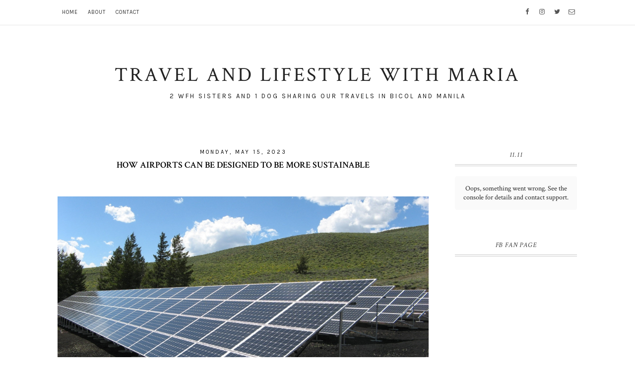

--- FILE ---
content_type: text/html; charset=utf-8
request_url: https://www.google.com/recaptcha/api2/aframe
body_size: 268
content:
<!DOCTYPE HTML><html><head><meta http-equiv="content-type" content="text/html; charset=UTF-8"></head><body><script nonce="d2vQXsZpCiWzDokGAn82aw">/** Anti-fraud and anti-abuse applications only. See google.com/recaptcha */ try{var clients={'sodar':'https://pagead2.googlesyndication.com/pagead/sodar?'};window.addEventListener("message",function(a){try{if(a.source===window.parent){var b=JSON.parse(a.data);var c=clients[b['id']];if(c){var d=document.createElement('img');d.src=c+b['params']+'&rc='+(localStorage.getItem("rc::a")?sessionStorage.getItem("rc::b"):"");window.document.body.appendChild(d);sessionStorage.setItem("rc::e",parseInt(sessionStorage.getItem("rc::e")||0)+1);localStorage.setItem("rc::h",'1763409447706');}}}catch(b){}});window.parent.postMessage("_grecaptcha_ready", "*");}catch(b){}</script></body></html>

--- FILE ---
content_type: application/javascript
request_url: https://prod-blogs-tool.plannin.com/api/v1/load-script/ww4psar49e14p2o/46g411k516a723f
body_size: 18973
content:
const TYPE_PRIORITY={hotel:1,experience:2,cruiseLine:3,cruiseShip:4,experienceLinkableMention:5,hotelLinkableMention:6,cruiseLinkableMention:7,hotelLink:8,experienceLink:9,cruiseLineLink:10,cruiseShipLink:11,hotelsListPlace:12,hotelsSearchBox:13},ELEMENTS_IDS={HOTELS_LIST_EXPLORE_PLANNIN_BUTTON:"plannin-element-hotels-list-explore-plannin-button",HOTELS_SEARCH_BOX:"plannin-element-hotels-search-box",SEARCH_BOX:"plannin-element-search-box",HOTELS_LIST:"plannin-element-hotels-list",EXPERIENCES_LIST:"plannin-element-experiences-list",HOTEL_LINK_PREVIEW:"plannin-element-hotel-link-preview",CITY_LINK_PREVIEW:"plannin-element-city-link-preview",A_HREF:"plannin-element-ahref-"},ALLOWED_OPTION_TO_TYPE={allowHotel:["hotel","hotelLinkableMention","hotelsListPlace","hotelLink"],allowExperience:["experience","experienceLinkableMention","experiencesListPlace","experienceLink"],allowCruise:["cruiseLine","cruiseShipLink","cruiseShip","cruiseShipLink","cruiseLinkableMention"]},PAGE_HOSTNAME=new URL(window.location.origin).hostname;let REPLACEMENTS_LIST=[],PLANNIN_SCRIPT_OPTIONS=null,blogId=null;function md5cycle(e,t){let[n,s,o,i]=e;function a(e,t,n,s,o,i,a){return e=e+(t&n|~t&s)+o+a,(e<<i|e>>>32-i)+t}function r(e,t,n,s,o,i,a){return e=e+(t&s|n&~s)+o+a,(e<<i|e>>>32-i)+t}function c(e,t,n,s,o,i,a){return e=e+(t^n^s)+o+a,(e<<i|e>>>32-i)+t}function l(e,t,n,s,o,i,a){return e=e+(n^(t|~s))+o+a,(e<<i|e>>>32-i)+t}n=a(n,s,o,i,t[0],7,-680876936),i=a(i,n,s,o,t[1],12,-389564586),o=a(o,i,n,s,t[2],17,606105819),s=a(s,o,i,n,t[3],22,-1044525330),n=a(n,s,o,i,t[4],7,-176418897),i=a(i,n,s,o,t[5],12,1200080426),o=a(o,i,n,s,t[6],17,-1473231341),s=a(s,o,i,n,t[7],22,-45705983),n=a(n,s,o,i,t[8],7,1770035416),i=a(i,n,s,o,t[9],12,-1958414417),o=a(o,i,n,s,t[10],17,-42063),s=a(s,o,i,n,t[11],22,-1990404162),n=a(n,s,o,i,t[12],7,1804603682),i=a(i,n,s,o,t[13],12,-40341101),o=a(o,i,n,s,t[14],17,-1502002290),s=a(s,o,i,n,t[15],22,1236535329),n=r(n,s,o,i,t[1],5,-165796510),i=r(i,n,s,o,t[6],9,-1069501632),o=r(o,i,n,s,t[11],14,643717713),s=r(s,o,i,n,t[0],20,-373897302),n=r(n,s,o,i,t[5],5,-701558691),i=r(i,n,s,o,t[10],9,38016083),o=r(o,i,n,s,t[15],14,-660478335),s=r(s,o,i,n,t[4],20,-405537848),n=r(n,s,o,i,t[9],5,568446438),i=r(i,n,s,o,t[14],9,-1019803690),o=r(o,i,n,s,t[3],14,-187363961),s=r(s,o,i,n,t[8],20,1163531501),n=r(n,s,o,i,t[13],5,-1444681467),i=r(i,n,s,o,t[2],9,-51403784),o=r(o,i,n,s,t[7],14,1735328473),s=r(s,o,i,n,t[12],20,-1926607734),n=c(n,s,o,i,t[5],4,-378558),i=c(i,n,s,o,t[8],11,-2022574463),o=c(o,i,n,s,t[11],16,1839030562),s=c(s,o,i,n,t[14],23,-35309556),n=c(n,s,o,i,t[1],4,-1530992060),i=c(i,n,s,o,t[4],11,1272893353),o=c(o,i,n,s,t[7],16,-155497632),s=c(s,o,i,n,t[10],23,-1094730640),n=c(n,s,o,i,t[13],4,681279174),i=c(i,n,s,o,t[0],11,-358537222),o=c(o,i,n,s,t[3],16,-722521979),s=c(s,o,i,n,t[6],23,76029189),n=c(n,s,o,i,t[9],4,-640364487),i=c(i,n,s,o,t[12],11,-421815835),o=c(o,i,n,s,t[15],16,530742520),s=c(s,o,i,n,t[2],23,-995338651),n=l(n,s,o,i,t[0],6,-198630844),i=l(i,n,s,o,t[7],10,1126891415),o=l(o,i,n,s,t[14],15,-1416354905),s=l(s,o,i,n,t[5],21,-57434055),n=l(n,s,o,i,t[12],6,1700485571),i=l(i,n,s,o,t[3],10,-1894986606),o=l(o,i,n,s,t[10],15,-1051523),s=l(s,o,i,n,t[1],21,-2054922799),n=l(n,s,o,i,t[8],6,1873313359),i=l(i,n,s,o,t[15],10,-30611744),o=l(o,i,n,s,t[6],15,-1560198380),s=l(s,o,i,n,t[13],21,1309151649),n=l(n,s,o,i,t[4],6,-145523070),i=l(i,n,s,o,t[11],10,-1120210379),o=l(o,i,n,s,t[2],15,718787259),s=l(s,o,i,n,t[9],21,-343485551),e[0]=e[0]+n|0,e[1]=e[1]+s|0,e[2]=e[2]+o|0,e[3]=e[3]+i|0}function md5blk(e){let t=[];for(let n=0;n<64;n+=4)t[n>>2]=e.charCodeAt(n)+(e.charCodeAt(n+1)<<8)+(e.charCodeAt(n+2)<<16)+(e.charCodeAt(n+3)<<24);return t}function md51(e){let o=e?.length,s=[1732584193,-271733879,-1732584194,271733878],t;for(t=64;t<=o;t+=64)md5cycle(s,md5blk(e.substring(t-64,t)));e=e.substring(t-64);let n=new Array(16).fill(0);for(t=0;t<e?.length;t++)n[t>>2]|=e.charCodeAt(t)<<t%4*8;return n[t>>2]|=128<<t%4*8,t>55&&(md5cycle(s,n),n=new Array(16).fill(0)),n[14]=o*8,md5cycle(s,n),s}function rhex(e){let n="",t=0;for(;t<4;t++)n+="0123456789abcdef".charAt(e>>t*8+4&15)+"0123456789abcdef".charAt(e>>t*8&15);return n}function hex(e){for(let t=0;t<e?.length;t++)e[t]=rhex(e[t]);return e.join("")}function md5(e){return hex(md51(e))}function escapeRegExp(e){return e.replace(/[.*+?^${}()|[\]\\]/g,"\\$&")}function normalizeContent(e){return e.replace(/\s+/g," ").trim()}function normalizeUrl(e){let t=e;try{t=decodeURIComponent(e)}catch{console.warn("Invalid URI component, skipping decode:",e)}return t.replace(/&amp;/g,"&").toLowerCase()}function prepareCheckInCheckOutDates(){const t=new Date,o=t.getDay(),i=(12-o)%7+14,e=new Date(t);e.setDate(t.getDate()+i);const n=new Date(e);n.setDate(e.getDate()+3);const s=e=>e.toISOString().split("T")[0],a=s(e),r=s(n);return{checkIn:a,checkOut:r}}function sortEntitiesByType(e){return e?.length?e.sort((e,t)=>TYPE_PRIORITY[e.type]-TYPE_PRIORITY[t.type]):[]}function findAllShadowRoots(e=document.body){const n=[];function t(e){e.shadowRoot&&(n.push(e.shadowRoot),t(e.shadowRoot));const s=e.children||[];for(const e of s)t(e)}return t(e),n}function replacePlannin(e){if(!(e instanceof Node))return;const t=document?.createTreeWalker(e,NodeFilter.SHOW_TEXT,{acceptNode:function(e){return e.parentNode.id===ELEMENTS_IDS.HOTELS_LIST_EXPLORE_PLANNIN_BUTTON?NodeFilter.FILTER_REJECT:e.parentNode&&e.parentNode.nodeName==="A"?NodeFilter.FILTER_REJECT:NodeFilter.FILTER_ACCEPT}},!1),n=[];for(;t.nextNode();){const e=t.currentNode;/(?:^|\s)(plannin\.com|Plannin)(?![\w.-])/i.test(e.nodeValue)&&n.push(e)}for(const e of n){const t=document.createElement("span"),s=/(?:^|\s)(plannin\.com|Plannin)(?![\w.-])/gi;t.innerHTML=e.nodeValue.replace(s,(e,t)=>{const n=e.slice(0,e.indexOf(t));return`${n}<a id="${ELEMENTS_IDS.A_HREF}plannin-web-page" class="plannin-analytics-element" data-entity-id="plannin" href="https://plannin.com/en?refId=mariarona12" target="_blank">${t}</a>`}),e.parentNode.replaceChild(t,e)}}function prepareEventIdAndUrl(e){const t=`bl_46g411k516a723f_${blogId||""}_${crypto.randomUUID()}`;return new URL(e).search?e=`${e}&e=${t}`:e=`${e}?e=${t}`,{evtId:t,url:e}}function buildReplaceKeyRegex(e){return new RegExp(`(?<![\\w-])(${escapeRegExp(e).replace(/\s+/g,"(?:\\s|<[^>]+>)*").replace(/&/,"&(?:amp;)?")})(?![\\w-])`,"gi")}function replace(e,t,n){if(!(e instanceof Node))return;const o=document?.createTreeWalker(e,NodeFilter.SHOW_TEXT,{acceptNode:e=>{const t=e.parentNode?.tagName?.toLowerCase();return/^h[1-5]$/.test(t)?NodeFilter.FILTER_REJECT:e.parentNode?.id?.startsWith("plannin-element")||e.parentNode?.["data-plannin-mount"]?.startsWith("plannin-element")?NodeFilter.FILTER_REJECT:NodeFilter.FILTER_ACCEPT}},!1);let s;for(;s=o.nextNode();)if(t.test(s.textContent)){let i=s.parentNode;if(i.tagName?.toLowerCase()==="a")continue;if(i.tagName?.toLowerCase()==="img")continue;const o=document.createElement("span"),e=`${ELEMENTS_IDS.A_HREF}${n.id}`;if(o.innerHTML=s.textContent.replace(t,`<a 
          id="${e}" 
          class="plannin-analytics-element" 
          data-entity-id=${n.id} 
          href="${n.url}" 
          target="_blank">
            $1
        </a>`),s.parentNode.replaceChild(o,s),PLANNIN_SCRIPT_OPTIONS?.allowHotelUrlPopup&&["hotel","hotelLink"].includes(n.type)){const t=document.getElementById(e);if(t){const i=`${ELEMENTS_IDS.HOTEL_LINK_PREVIEW}${n.id}`,s=document.createElement("div");s.id=i,s.anchorElement=t,s.setAttribute("data-script-id","46g411k516a723f"),s.setAttribute("data-blog-id",blogId),s.setAttribute("data-creator-id","c04a6a04-a93e-49bb-b24d-e32f6e286ea3"),s.setAttribute("data-plannin-web-url","https://plannin.com"),s.setAttribute("data-ref-id","mariarona12"),s.setAttribute("data-hotel",JSON.stringify(n)),s.setAttribute("data-anchor-id",e),o.insertAdjacentElement("afterend",s),window.PlanninWidgets.hotelLinkPreview(`${ELEMENTS_IDS.HOTEL_LINK_PREVIEW}${n.id}`)}}if(PLANNIN_SCRIPT_OPTIONS?.allowCityUrlPopup&&["experienceLinkableMention","hotelLinkableMention"].includes(n.type)){const t=document.getElementById(e);if(t){const i=`${ELEMENTS_IDS.CITY_LINK_PREVIEW}${n.id}`,s=document.createElement("div");s.id=i,s.anchorElement=t,s.setAttribute("data-script-id","46g411k516a723f"),s.setAttribute("data-blog-id",blogId),s.setAttribute("data-creator-id","c04a6a04-a93e-49bb-b24d-e32f6e286ea3"),s.setAttribute("data-plannin-web-url","https://plannin.com"),s.setAttribute("data-ref-id","mariarona12"),s.setAttribute("data-entity",JSON.stringify(n)),s.setAttribute("data-anchor-id",e),o.insertAdjacentElement("afterend",s),window.PlanninWidgets.cityLinkPreview(`${ELEMENTS_IDS.CITY_LINK_PREVIEW}${n.id}`)}}}if(["hotelLink","experienceLink","cruiseShipLink","cruiseLineLink","partnerLink"].includes(n.type)){const t=e.querySelectorAll("a");for(const e of t){const s=e.getAttribute("href");if(!s)continue;try{existingHrefHostname=new URL(s).hostname}catch{continue}try{if(existingHrefHostname.replace("www.","").toLowerCase().trim()===PAGE_HOSTNAME.replace("www.","").toLowerCase().trim())continue;const t=normalizeUrl(n.key),o=normalizeUrl(s);if("partnerLink"===n.type&&!e.dataset.listenerAdded){const t=(e.textContent||"").toLowerCase(),s=n.key.toLowerCase();t&&s.includes(t)&&(e.dataset.listenerAdded="true",e.setAttribute("href",n.url),e.setAttribute("id",`${ELEMENTS_IDS.A_HREF}${n.id}`),e.addEventListener("click",e=>{e.preventDefault();const{evtId:t,url:s}=prepareEventIdAndUrl(n.url);window.open(s,"_blank"),emitAnalyticsEvent("click",{...n,evtId:t})}))}else o.startsWith(t)&&(e.setAttribute("href",n.url),e.setAttribute("id",`${ELEMENTS_IDS.A_HREF}${n.id}`),e.addEventListener("click",e=>{e.preventDefault();const{evtId:t,url:s}=prepareEventIdAndUrl(n.url);window.open(s,"_blank"),emitAnalyticsEvent("click",{...n,evtId:t})},{once:!0}))}catch(e){console.error(e)}}}}function prepareReplacements(e){let t=sortEntitiesByType(e);return PLANNIN_SCRIPT_OPTIONS.replaceExistingLinks||(t=t.filter(e=>!["hotelLink","experienceLink","cruiseShipLink","cruiseShipLink"].includes(e.type))),t}function skipNoNeededProperties(e){const t=e.cloneNode(!0);return t.querySelectorAll("style").forEach(e=>e.remove()),t.querySelectorAll("[style]").forEach(e=>e.removeAttribute("style")),t.querySelectorAll("script").forEach(e=>e.remove()),t.querySelectorAll("iframe").forEach(e=>e.remove()),t.querySelectorAll('[id^="plannin-element"]').forEach(e=>e.remove()),t.querySelectorAll('[data-plannin-mount^="plannin-element"]').forEach(e=>e.remove()),t}function getShadowDomHtml(){const e=[],t=findAllShadowRoots();for(const n of t)e.push(n.getHTML());return e.join(`
`)}function replaceTextLinks(e,t){if(!t)return;PLANNIN_SCRIPT_OPTIONS?.enableNumberOfLinksPerPage&&e.length>PLANNIN_SCRIPT_OPTIONS.numberOfLinksPerPage&&(e=e.slice(0,PLANNIN_SCRIPT_OPTIONS.numberOfLinksPerPage));for(const n of e){if(!n.key||!n.url)continue;const s=escapeRegExp(n.key.trim()),o=buildReplaceKeyRegex(s);replace(t,o,n)}}function placeHotelsList(){const i=document.querySelector(`#${ELEMENTS_IDS.HOTELS_LIST}`);if(i||!window.PlanninWidgets?.hotelsList)return;const t=REPLACEMENTS_LIST.find(e=>e.type==="hotelsListPlace");if(!t||!t.tag)return;const n=REPLACEMENTS_LIST.filter(e=>e.type==="hotel"&&e.isListItem).slice(0,4);if(!n?.length||n?.length===1)return;const e=document.createElement("div");e.id=ELEMENTS_IDS.HOTELS_LIST,e.setAttribute("data-script-id","46g411k516a723f"),e.setAttribute("data-blog-id",blogId),e.setAttribute("data-creator-id","c04a6a04-a93e-49bb-b24d-e32f6e286ea3"),e.setAttribute("data-plannin-web-url","https://plannin.com"),e.setAttribute("data-ref-id","mariarona12"),e.setAttribute("data-hotels",JSON.stringify(n)),e.setAttribute("data-city",t.city),e.setAttribute("data-explore-all-hotels-url",t.url),t.state&&e.setAttribute("data-state",t.state);const a=t.tag.toLowerCase(),s=parseInt(t.tagIndex,10),o=document.querySelectorAll(a);if(o?.length>s){const t=o[s];t.insertAdjacentElement("afterend",e),window.PlanninWidgets.hotelsList(ELEMENTS_IDS.HOTELS_LIST)}}function placeExperiencesList(){const i=document.querySelector(`#${ELEMENTS_IDS.EXPERIENCES_LIST}`);if(i||!window.PlanninWidgets?.experiencesList)return;const t=REPLACEMENTS_LIST.find(e=>e.type==="experiencesListPlace");if(!t||typeof t.tag!="string")return;const n=REPLACEMENTS_LIST.filter(e=>e.type==="experience"&&e.isListItem).slice(0,4);if(!n?.length||n?.length===1)return;const e=document.createElement("div");e.id=ELEMENTS_IDS.EXPERIENCES_LIST,e.setAttribute("data-script-id","46g411k516a723f"),e.setAttribute("data-blog-id",blogId),e.setAttribute("data-creator-id","c04a6a04-a93e-49bb-b24d-e32f6e286ea3"),e.setAttribute("data-plannin-web-url","https://plannin.com"),e.setAttribute("data-ref-id","mariarona12"),e.setAttribute("data-experiences",JSON.stringify(n)),e.setAttribute("data-city",t.city),e.setAttribute("data-explore-all-experiences-url",t.url),t.state&&e.setAttribute("data-state",t.state);const a=t.tag.toLowerCase(),s=parseInt(t.tagIndex,10),o=document.querySelectorAll(a);if(o?.length>s){const t=o[s];t.insertAdjacentElement("afterend",e),window.PlanninWidgets.experiencesList(ELEMENTS_IDS.EXPERIENCES_LIST)}}function placeSearchBox(){const t=REPLACEMENTS_LIST.find(e=>e.type==="searchBoxPlace");if(!t||typeof t.tag!="string")return;const o=document.querySelector(`#${ELEMENTS_IDS.SEARCH_BOX}`);if(o||!window.PlanninWidgets?.searchBox)return;const e=document.createElement("div");if(e.id=ELEMENTS_IDS.SEARCH_BOX,e.setAttribute("data-script-id","46g411k516a723f"),e.setAttribute("data-blog-id",blogId),e.setAttribute("data-creator-id","c04a6a04-a93e-49bb-b24d-e32f6e286ea3"),e.setAttribute("data-plannin-web-url","https://plannin.com"),e.setAttribute("data-ref-id","mariarona12"),e.setAttribute("data-default-search-box-type",PLANNIN_SCRIPT_OPTIONS.defaultSearchBoxType),PLANNIN_SCRIPT_OPTIONS?.enableHotelsSearchBox&&e.setAttribute("data-enable-hotels-search-box",PLANNIN_SCRIPT_OPTIONS.enableHotelsSearchBox),PLANNIN_SCRIPT_OPTIONS?.enableHotelsSearchBoxLbh&&e.setAttribute("data-enable-hotels-search-box-lbh",PLANNIN_SCRIPT_OPTIONS.enableHotelsSearchBoxLbh),PLANNIN_SCRIPT_OPTIONS?.enableExperiencesSearchBox&&e.setAttribute("data-enable-experiences-search-box",PLANNIN_SCRIPT_OPTIONS.enableExperiencesSearchBox),PLANNIN_SCRIPT_OPTIONS?.enableExperiencesSearchBoxLbh&&e.setAttribute("data-enable-experiences-search-box-lbh",PLANNIN_SCRIPT_OPTIONS.enableExperiencesSearchBoxLbh),t.monolithCityId&&e.setAttribute("data-city-id",t.monolithCityId),PLANNIN_SCRIPT_OPTIONS.allowHotel&&e.setAttribute("data-allow-hotels-search-box",PLANNIN_SCRIPT_OPTIONS.allowHotel),PLANNIN_SCRIPT_OPTIONS.allowExperience&&e.setAttribute("data-allow-experiences-search-box",PLANNIN_SCRIPT_OPTIONS.allowExperience),t.city){let n=t.city;t.state&&(n=`${n}, ${t.state}`),e.setAttribute("data-location-name",`${n}`)}const i=t.tag.toLowerCase(),n=parseInt(t.tagIndex,10),s=document.querySelectorAll(i);if(s?.length>n){const t=s[n];t.insertAdjacentElement("afterend",e),window.PlanninWidgets.searchBox(ELEMENTS_IDS.SEARCH_BOX)}}function addAnalyticsListeners(){document.querySelectorAll(".plannin-analytics-element").forEach(e=>{e.addEventListener("click",t=>{t.preventDefault(),handleOnLinkClick(e)})})}function handleOnLinkClick(e){const{evtId:t,url:o}=prepareEventIdAndUrl(e.href);window.open(o,"_blank");const n=e.dataset.entityId;if(n==="plannin"){emitAnalyticsEvent("click",{evtId:t,isOnPlanninClick:!0});return}const s=REPLACEMENTS_LIST.find(e=>e.id===n);if(!s)return;emitAnalyticsEvent("click",{...s,evtId:t})}async function loadWidgetScript(){try{const t=await fetch(`https://prod-blogs-tool.plannin.com/api/v1/load-script-widgets/46g411k516a723f`);if(!t.ok)return;const n=await t.text(),e=document.createElement("script");e.type="text/javascript",e.text=n,document.head.appendChild(e)}catch(e){console.error(e)}}function filterAllowed(e){if(!e?.length)return[];const t=[];return PLANNIN_SCRIPT_OPTIONS.allowHotel||t.push(...ALLOWED_OPTION_TO_TYPE.allowHotel),PLANNIN_SCRIPT_OPTIONS.allowExperience||t.push(...ALLOWED_OPTION_TO_TYPE.allowExperience),PLANNIN_SCRIPT_OPTIONS.allowCruise||t.push(...ALLOWED_OPTION_TO_TYPE.allowCruise),t.length?e.filter(e=>!t.includes(e.type)):e}function getBlogContent(){const t=document.querySelectorAll("article"),e=skipNoNeededProperties(document.querySelector("body"));if(t.length){const n=Array.from(t).map(e=>skipNoNeededProperties(e)).reduce((e,t)=>(e.content+=`
${t.innerText?.trim()||t.textContent?.trim()}`,e.html+=t.innerHTML?.trim(),e),{content:"",html:""});return n.hash=md5(e.innerText?.trim()),n.shadowRootsHtml=getShadowDomHtml(),n}return{content:e.innerText?.trim()||e.textContent?.trim(),hash:md5(e.innerText?.trim()),html:e.innerHTML?.trim(),shadowRootsHtml:getShadowDomHtml()||""}}const runReplacements=(e,t)=>{console.info(`[Plannin] placing content`),REPLACEMENTS_LIST=filterAllowed(e),REPLACEMENTS_LIST=prepareReplacements(REPLACEMENTS_LIST),PLANNIN_SCRIPT_OPTIONS.enableTextLinks&&replaceTextLinks(REPLACEMENTS_LIST,t),PLANNIN_SCRIPT_OPTIONS.enableList&&placeHotelsList(),PLANNIN_SCRIPT_OPTIONS.enableExperiencesList&&placeExperiencesList(),(PLANNIN_SCRIPT_OPTIONS.enableHotelsSearchBox||PLANNIN_SCRIPT_OPTIONS.enableExperiencesSearchBox)&&placeSearchBox(),replacePlannin(t)};function execute(){const e=getBlogContent();if(!e.html)return;const t={title:document.title,url:window.location.href,...e};fetch("https://prod-blogs-tool.plannin.com/api/v1/blog-tool/ww4psar49e14p2o/46g411k516a723f",{method:"POST",headers:{"Content-Type":"application/json"},body:JSON.stringify(t)}).then(async e=>{if(!e.ok)return;const t=await e.json();let n=t.data?.records??t.data;if(PLANNIN_SCRIPT_OPTIONS=t.data?.options??{},blogId=t.data?.blogId??null,blogId&&emitAnalyticsEvent("page_view"),!n?.length)return;console.info(`[Plannin] start`);const s=document.querySelector("body");await loadWidgetScript(),runReplacements(n,s),setInterval(()=>runReplacements(),5e3),addAnalyticsListeners()}).catch(e=>{console.error(e)})}function getOrCreateBrowserId(){let e=localStorage.getItem("p_b_t_b_id");return e||(e=crypto.randomUUID(),localStorage.setItem("p_b_t_b_id",e)),e}function emitAnalyticsEvent(e,t={}){const n={service:"blogs_tool",creatorId:"c04a6a04-a93e-49bb-b24d-e32f6e286ea3",eventType:e,payload:{...t,blogId,blogUrl:window.location.href,userAgent:navigator.userAgent,browserId:getOrCreateBrowserId(),at:new Date,clientTz:Intl.DateTimeFormat().resolvedOptions().timeZone,scriptId:"46g411k516a723f",title:document.title}};fetch("https://anc.plann.in/event",{method:"POST",headers:{"X-API-KEY":"b89MGKwh0YCKJa91zwjtLRTc","Content-Type":"application/json","Access-Control-Request-Headers":"X-API-KEY"},body:JSON.stringify(n)})}function onContentLoaded(e){document.readyState==="loading"?document.addEventListener("DOMContentLoaded",()=>{waitForBodyContent(e)}):waitForBodyContent(e)}function waitForBodyContent(e){const n=setTimeout(()=>{e()},5e3),t=setInterval(()=>{document.body.innerText.trim()?.length>1e3&&(e(),clearInterval(t),clearTimeout(n))},500);setTimeout(()=>{clearInterval(t)},5e3)}onContentLoaded(()=>{execute()})

--- FILE ---
content_type: text/javascript; charset=UTF-8
request_url: https://www.mariaronabeltran.com/feeds/posts/default/-/NAIA?alt=json-in-script&callback=related_results_labels_thumbs&max-results=3
body_size: 22918
content:
// API callback
related_results_labels_thumbs({"version":"1.0","encoding":"UTF-8","feed":{"xmlns":"http://www.w3.org/2005/Atom","xmlns$openSearch":"http://a9.com/-/spec/opensearchrss/1.0/","xmlns$blogger":"http://schemas.google.com/blogger/2008","xmlns$georss":"http://www.georss.org/georss","xmlns$gd":"http://schemas.google.com/g/2005","xmlns$thr":"http://purl.org/syndication/thread/1.0","id":{"$t":"tag:blogger.com,1999:blog-7438992007413018604"},"updated":{"$t":"2025-11-17T04:13:58.054-08:00"},"category":[{"term":"Travel"},{"term":"Lifestyle"},{"term":"Author's Note"},{"term":"Philippines"},{"term":"Sponsored Post"},{"term":"Manila"},{"term":"BGC"},{"term":"Sorsogon"},{"term":"Food"},{"term":"wellness"},{"term":"DIY travel guides"},{"term":"Entrepreneur"},{"term":"DIY travel"},{"term":"Irosin"},{"term":"Contributed Post"},{"term":"Heritage"},{"term":"Scramble"},{"term":"FREE"},{"term":"Makati"},{"term":"Bicol"},{"term":"staycation"},{"term":"Petfriendly"},{"term":"Tourism"},{"term":"Savoy Hotel Manila"},{"term":"Cavite"},{"term":"Palawan"},{"term":"Travel Promos"},{"term":"Filipina"},{"term":"Blogging"},{"term":"Cebu"},{"term":"USA"},{"term":"pet friendly hotel"},{"term":"Arts"},{"term":"cheap pet insurance in philippines"},{"term":"DIY travel post"},{"term":"Film Festival"},{"term":"Pinay"},{"term":"Thailand"},{"term":"Vegan"},{"term":"Vigan"},{"term":"Baguio"},{"term":"Batangas"},{"term":"Nuffnang"},{"term":"bpo"},{"term":"call center"},{"term":"call center agent"},{"term":"Bacolod"},{"term":"Boracay"},{"term":"Iloilo"},{"term":"Japan"},{"term":"Lancaster New City Cavite"},{"term":"Laoag"},{"term":"Pagudpud"},{"term":"Philippine Tourism"},{"term":"Spain"},{"term":"Sykes blog giveaway"},{"term":"Technology"},{"term":"Visita Iglesia"},{"term":"pasay"},{"term":"Health"},{"term":"Photography"},{"term":"finance"},{"term":"pet friendly restaurant"},{"term":"AirAsia"},{"term":"BDO"},{"term":"Lazada Ph"},{"term":"Press Release"},{"term":"Vegetarian"},{"term":"glorietta"},{"term":"hilton manila"},{"term":"lazada"},{"term":"Affordable Local Tour Packages"},{"term":"Albay"},{"term":"Australia"},{"term":"Binondo"},{"term":"Europe"},{"term":"Food review"},{"term":"Greenbelt"},{"term":"Iloilo Tourist Spots"},{"term":"Iloilo and Guimaras Island"},{"term":"India"},{"term":"Intramuros"},{"term":"Naga"},{"term":"Palawan Underground River"},{"term":"Pampanga"},{"term":"SM Megamall"},{"term":"Sagada"},{"term":"Taiwan"},{"term":"Travel contest"},{"term":"house and lot for sale in Cavite"},{"term":"pet friendly bus"},{"term":"18th Philippine International Hot Air  Balloon Fiesta"},{"term":"Bdo Life"},{"term":"Bulusan Sorsogon"},{"term":"Entrepreneurship"},{"term":"History of Paray Festival in Irosin"},{"term":"Hotel review"},{"term":"Ilocos"},{"term":"Indonesia"},{"term":"Kasanggayahan Festival"},{"term":"MOA"},{"term":"Philippine History"},{"term":"SM MOA"},{"term":"Savoy Hotel Boracay"},{"term":"camarines norte"},{"term":"gadget"},{"term":"lanson place moa"},{"term":":DIY Food Trip Guide to Binondo"},{"term":"Airbnb"},{"term":"Anko"},{"term":"Author Notes"},{"term":"Bangkok"},{"term":"Coro hotel"},{"term":"Digital Nomad"},{"term":"Malaysia"},{"term":"McDo"},{"term":"Pokemon"},{"term":"Puerto Galera"},{"term":"Tagaytay"},{"term":"Vegetarian restaurant in Albay"},{"term":"coworking space"},{"term":"freelancer"},{"term":"health insurance in the philippines"},{"term":"American restaurant in Makati"},{"term":"Ayala Museum"},{"term":"Bataan"},{"term":"Caramoan"},{"term":"EDSA Shangri-La Hotel"},{"term":"Events"},{"term":"Festivals in Sorsogon"},{"term":"Google"},{"term":"Iraya Mangyan Village Puerto Galera"},{"term":"Irosin Sorsogon"},{"term":"Laguna"},{"term":"Naga X"},{"term":"Panagbenga Festival"},{"term":"Puerto Galera diving sites"},{"term":"Puerto Princesa"},{"term":"SM City Sorsogon"},{"term":"Shopee"},{"term":"The Mind Museum"},{"term":"Yoga"},{"term":"bank"},{"term":"budget accommodation in sorsogon"},{"term":"gubat"},{"term":"online game"},{"term":"pet friendly hotel in makati"},{"term":"plantbased"},{"term":"sustainability"},{"term":"7 Travel Accessories for Road Journey"},{"term":"Bulusan Lake"},{"term":"CAFE IN IROSIN"},{"term":"Casa Binondo  in Las Casas Filipinas de Acuzar"},{"term":"Cebu Pacific Air"},{"term":"El Nido"},{"term":"FREE Travel"},{"term":"France"},{"term":"Freelance"},{"term":"French Film Festival"},{"term":"Guimaras Island"},{"term":"Huawei"},{"term":"Las Casas Filipinas De Acuzar - Bagac"},{"term":"NAIA"},{"term":"PAWNEC dog collar review"},{"term":"PHILIPPINE AIRLINES"},{"term":"Paranaque"},{"term":"Puerto Galera Mangrove Site"},{"term":"Raintree Group of Restaurants"},{"term":"Rizal"},{"term":"Sagada Tour Package"},{"term":"Singapore"},{"term":"Subic"},{"term":"Taguig"},{"term":"Thai"},{"term":"The Inspiring Traveler Series"},{"term":"Travel Blogging"},{"term":"Upwork"},{"term":"accommodations in makati"},{"term":"beauty"},{"term":"bulusan"},{"term":"cafe in bulusan sorsogon"},{"term":"florida"},{"term":"pet friendly"},{"term":"pet friendly hotel in legazpi city"},{"term":"quezon city"},{"term":"remote work"},{"term":"restaurants in BGC"},{"term":"startup"},{"term":"travel and wellness"},{"term":"wedding"},{"term":"wellness brands"},{"term":"where to eat in Sorsogon city"},{"term":"work from home"},{"term":"Ambeth Ocampo"},{"term":"Authors Note"},{"term":"Baguio  Tour"},{"term":"Bataan Heritage Tour"},{"term":"Binondo Chinatown Food Tour Package"},{"term":"Blogapalooza"},{"term":"Bohol"},{"term":"Bohol to Cebu Tour Package"},{"term":"Bohol travel guide"},{"term":"CALABARZON"},{"term":"Car"},{"term":"Caramoan Tour Package"},{"term":"China"},{"term":"Chinatown"},{"term":"Chinese restaurant"},{"term":"Christmas"},{"term":"Contest"},{"term":"CouchSurfing"},{"term":"DIY. Travel"},{"term":"Davao"},{"term":"Fedex"},{"term":"Health \u0026 Wellness Confex 2024"},{"term":"Home"},{"term":"Instituto Cervantes Manila"},{"term":"Irawan Eco Park Tour Package"},{"term":"Japanese"},{"term":"Jose Rizal"},{"term":"Nat'l Geographic"},{"term":"Nurture Wellness Tagaytay"},{"term":"Pahiyas Festival"},{"term":"Prieto diaz"},{"term":"Puerto galera island hopping tour package"},{"term":"Quezon Province"},{"term":"Quiapo"},{"term":"Royal Canin"},{"term":"Singapore airlines"},{"term":"Solaire Resort North"},{"term":"Taipei"},{"term":"Tamaraw Falls in Puerto Galera"},{"term":"Tanduay"},{"term":"Tomatito BGC"},{"term":"Travel Massive Manila"},{"term":"Traveloka"},{"term":"UK"},{"term":"UNESCO"},{"term":"Vegan restaurant in Legazpi City"},{"term":"Victory Liner"},{"term":"Virtual assistant"},{"term":"Virtual assistant in Manila"},{"term":"affordable hotels in Manila"},{"term":"aklan"},{"term":"beach resort"},{"term":"budget hotel in makati"},{"term":"cafe in Sorsogon city"},{"term":"coffee"},{"term":"dog"},{"term":"fitness"},{"term":"green"},{"term":"history of barangays in irosin"},{"term":"iloilo tour package"},{"term":"life insurance"},{"term":"matnog"},{"term":"pet friendly hotel in daraga albay"},{"term":"pet insurance in manila"},{"term":"pet-friendly"},{"term":"pet-friendly accommodation in sorsogon city"},{"term":"puerto galera day tour package"},{"term":"sorsogon city"},{"term":"surigao del norte"},{"term":"travel health insurance philippines"},{"term":"wellness retreat"},{"term":"20th Philippine International Hot Air Balloon Fiesta 2016"},{"term":"App"},{"term":"Asus Ph"},{"term":"BAR IN IROSIN"},{"term":"Bambanti Festival in Isabela 2018"},{"term":"Banana Peel Flip Flops"},{"term":"Banaue"},{"term":"Bantay Church"},{"term":"Batanes"},{"term":"Batanes Tourist Spots"},{"term":"Beach Resorts  in Guimaras"},{"term":"Cagayan de Oro"},{"term":"Calatagan"},{"term":"Camping"},{"term":"Casa Binondo"},{"term":"Chinatown Heritage Center"},{"term":"Condo units"},{"term":"Condominium"},{"term":"Cultural Center of the Philippines"},{"term":"DTI"},{"term":"Discover Thainess"},{"term":"Dumaguete travel guide"},{"term":"Easy Taxi"},{"term":"Farming"},{"term":"Hawker Chan Sorsogon"},{"term":"Holi Festival"},{"term":"Honda Bay Island Hopping"},{"term":"Indian restaurant in Daraga"},{"term":"Italy"},{"term":"Japanese Film Festival"},{"term":"Jollibee"},{"term":"Juban"},{"term":"Just Thai"},{"term":"KKDay"},{"term":"Klook"},{"term":"Lakbay Norte"},{"term":"Legazpi City"},{"term":"Lubao"},{"term":"Lucban"},{"term":"Malate"},{"term":"Malayan Insurance Philippines"},{"term":"Manila to Jakarta airasia flight"},{"term":"Maya"},{"term":"Mega sardines"},{"term":"Mobile Monday Manila"},{"term":"MoneyMaxph"},{"term":"Motorcycle rent shops in Puerto Galera"},{"term":"New York"},{"term":"New Zealand"},{"term":"New Zealand Embassy in the Philippines"},{"term":"North America"},{"term":"Ocean Adventure"},{"term":"P \u0026 F HOTEL TAICHUNG BLOG REVIEW"},{"term":"PAL"},{"term":"PR"},{"term":"Packworks"},{"term":"Pangasinan"},{"term":"Philippine Heritage"},{"term":"Plant-based food"},{"term":"Poblacion"},{"term":"Polecats Manila"},{"term":"Restaurant"},{"term":"Road trip"},{"term":"SMX CONVENTION CENTER"},{"term":"Samsung"},{"term":"San Benon Hot and Cold Springs Resort"},{"term":"Save The Children"},{"term":"Shangrila"},{"term":"Shopback"},{"term":"Social  media"},{"term":"South Korea"},{"term":"Subic Tour"},{"term":"Sun Life Insurance"},{"term":"Switzerland"},{"term":"TRAVEL WRITING"},{"term":"Thailand exhibit"},{"term":"Timberland Highlands Resort"},{"term":"Travel Madness Expo"},{"term":"Travel promo"},{"term":"US visa"},{"term":"Wine Museum Pasay"},{"term":"Yuchengco Museum"},{"term":"admiral hotel manila"},{"term":"america"},{"term":"anti-rabies vaccine"},{"term":"asus"},{"term":"baybayin hub"},{"term":"bgc digital nomad meetups"},{"term":"bulacan"},{"term":"cafe in sorsogon"},{"term":"casiguran"},{"term":"collaborative post"},{"term":"condo for rent naga"},{"term":"condo for sale naga"},{"term":"credit card"},{"term":"delias diner"},{"term":"dog collar tag"},{"term":"dog friendly hotel in sorsogon"},{"term":"dubai"},{"term":"eco-friendly"},{"term":"facial spa in manila"},{"term":"game"},{"term":"hmo pet insurance"},{"term":"home decor"},{"term":"hotel"},{"term":"hotel in makati"},{"term":"kalibo"},{"term":"law of attraction"},{"term":"massage spa in rizal"},{"term":"money"},{"term":"online"},{"term":"pet"},{"term":"shopping"},{"term":"siama hotel"},{"term":"skincare"},{"term":"sm by the bay"},{"term":"sorsogon tour package"},{"term":"sorsogon tourism"},{"term":"sorsogon tourist spots"},{"term":"spa in taytay rizal"},{"term":"sustainable living"},{"term":"tuguegarao"},{"term":"vegan restaurant in quezon city"},{"term":"where to buy gems in BGC"},{"term":"2015 Miss Universe Pia Wurtzbach Homecoming Manila Schedule"},{"term":"2016 Philippine Hot Air Balloon Tour Package"},{"term":"2017 Official List Of Philippine Holidays \u0026 Long Weekend Schedule"},{"term":"2017 Philippine Hot Air International Balloon Festival"},{"term":"3d2n Puerto Galera tour package"},{"term":"401k resort irosin"},{"term":"ABSCBN"},{"term":"Ada's Spa in Quezon Province"},{"term":"Adelphi Forty-Nine Hotel in Bangkok Blog Review"},{"term":"AirAsia Zest"},{"term":"Amega Hotel Tagaytay"},{"term":"Anne Curtis"},{"term":"Antique"},{"term":"Apps"},{"term":"Australian cuisine"},{"term":"Bacolod tour package"},{"term":"Baguio Tour"},{"term":"Baler"},{"term":"Bali"},{"term":"Banana Peel"},{"term":"Batanes Tourist Package"},{"term":"Benguet"},{"term":"Bicol Festival"},{"term":"Blogapalooza 2014"},{"term":"Boehringer Ingelheim"},{"term":"Bucharest"},{"term":"California"},{"term":"Camarines Norte tourist spots"},{"term":"Camarines Sur"},{"term":"Canada"},{"term":"Casa Feliz"},{"term":"Cathay Pacific"},{"term":"Cebu Heritage Statue"},{"term":"Cebu history"},{"term":"Cebu to Bohol"},{"term":"Cebu travel guide"},{"term":"Changi Airport"},{"term":"Cheap hotels in matnog sorsogon"},{"term":"Chiayi"},{"term":"Circus Vargas"},{"term":"Clark"},{"term":"Converge"},{"term":"Corregidor Island"},{"term":"DIY Food Trip Guide to Binondo"},{"term":"DIY Guide Garin Farm"},{"term":"DLC Backpackers"},{"term":"Dance"},{"term":"Daraga"},{"term":"Dipolog"},{"term":"Dream Hotel Bangkok Blog Review"},{"term":"Dubai Desert Safari"},{"term":"Dubai Mall"},{"term":"Earth Hour"},{"term":"Eiga Sai"},{"term":"England"},{"term":"Erawan Museum"},{"term":"Explora"},{"term":"FMB Resort"},{"term":"Filinvest"},{"term":"Filipinas Heritage Library"},{"term":"Filipino"},{"term":"Food trip in Iloilo"},{"term":"GSIS Museum"},{"term":"Garden Glow Dubai"},{"term":"Garin Farm Iloilo"},{"term":"Genesis bus terminal"},{"term":"Globe"},{"term":"Google Adsense"},{"term":"Google Adwords"},{"term":"Grand Marian Procession"},{"term":"Greenhills"},{"term":"Groupon’s restaurant coupons"},{"term":"Guadalupe park"},{"term":"Guest blogging"},{"term":"Guimaras"},{"term":"Guimaras tour package"},{"term":"HONOR Philippines"},{"term":"HOTEL SOGO"},{"term":"Healthway Medical"},{"term":"Holi Festival in Manila review"},{"term":"Holi festival in manila"},{"term":"Holi festival india"},{"term":"Horticulture"},{"term":"How to get Japanese visa for Filipinos"},{"term":"ICOMOS"},{"term":"Iloilo tour"},{"term":"Internet"},{"term":"Isabela"},{"term":"Isla Felomina Diving Site Puerto Princesa"},{"term":"JAPANESE RESTO IN THE PODIUM"},{"term":"KMC Solutions coworking spaces"},{"term":"Kahariam Farm"},{"term":"Kerala"},{"term":"Kerala tourism"},{"term":"Korean Film Festival"},{"term":"Lancaster"},{"term":"Lonely Planet"},{"term":"Lotuspod Bed and Breakfast Laguna"},{"term":"Lucban longanisa"},{"term":"Luzon"},{"term":"MANIFESTATION"},{"term":"MINDFULNESS"},{"term":"Mad Monkey Hostel Boracay"},{"term":"Mahal kong Sorsogon"},{"term":"Malaysia Holiday Tour Packages 2014 for Filipinos"},{"term":"Mandaluyong"},{"term":"Mangyan Village Puerto Galera"},{"term":"Manila American Cemetery and Memorial in BGC"},{"term":"Manila Bay"},{"term":"Manila Cathedral"},{"term":"Manila Galleons"},{"term":"Manila hotel"},{"term":"Manuel Uy Beach Resort"},{"term":"Manulife"},{"term":"Market Market Mall"},{"term":"Masasa Beach"},{"term":"Masbate"},{"term":"Mastercard"},{"term":"Mayon Backpackers Hostel"},{"term":"Medicard-Metafit's Fitness Boot Camp Season 4"},{"term":"Melbourne"},{"term":"Misters of the Philippines 2014"},{"term":"Mobile Festival 2013"},{"term":"Mount Mayon"},{"term":"Murang Lipad.com"},{"term":"NLEX"},{"term":"National Trade Fair"},{"term":"Nintendo Switch"},{"term":"North Luzon"},{"term":"ONE CENTRAL HOTEL CEBU"},{"term":"Olongapo"},{"term":"PAWNEC pet collar review"},{"term":"PILOT SCHOOL IN MANILA"},{"term":"Pagadian"},{"term":"Pahiyas"},{"term":"Panagbenga"},{"term":"Pancit Habhab"},{"term":"Panja Resort Palawan"},{"term":"Paradizoo"},{"term":"Paray Festival"},{"term":"Paris"},{"term":"Passion Passport"},{"term":"Pediasure Plus"},{"term":"Philippine Hot Air Balloon Festival"},{"term":"Philippine Medicinal Plants"},{"term":"Pinoy Ayurvedic Fiesta 2014"},{"term":"Pyoor Spa"},{"term":"Quezon City Heritage Tour"},{"term":"Regus"},{"term":"Residence Inn"},{"term":"Restaurants in Iloilo"},{"term":"Rockwell"},{"term":"Rome"},{"term":"SEA Residences Condotel"},{"term":"SEAir"},{"term":"SITSIRYA Sari Sari"},{"term":"Samsung Galaxy Note 9"},{"term":"Sandhi Ayurveda Clinic"},{"term":"Social Media"},{"term":"Spanish"},{"term":"Spanish Film Festival"},{"term":"Sports"},{"term":"Sta Cruz"},{"term":"Subic Bay"},{"term":"Tamaraw Falls"},{"term":"Tarlac"},{"term":"The Borobodur and Ratu Boko in Yogyakarta"},{"term":"The Grove Rockwell"},{"term":"The Ruins"},{"term":"Tibiao"},{"term":"Tiktok"},{"term":"Travel Expo 2014"},{"term":"UPLB"},{"term":"US"},{"term":"Uniqlo"},{"term":"Upwork Ph"},{"term":"Vatican"},{"term":"Vinzons"},{"term":"Visita Iglesia Bulacan"},{"term":"Visita Iglesia Manila"},{"term":"WHERE TO EAT IN IROSIN"},{"term":"What Star Wars The Last Jedi Taught Me About Traveling Outside Earth"},{"term":"Where Should I Go in Southeast Asia"},{"term":"Where to eat in Binondo"},{"term":"Win An All – expense Paid To New Zealand For Two By Transitions Adaptive Lenses"},{"term":"Writers Block of The Philippines"},{"term":"YGG Pilipinas"},{"term":"Zoomanity"},{"term":"Zoomanity Group"},{"term":"affordable hotels in daraga albay"},{"term":"agoda"},{"term":"airport"},{"term":"ajinomoto"},{"term":"ancient siam museum"},{"term":"angkor wat"},{"term":"bacolod tour"},{"term":"baia nest"},{"term":"barcelona"},{"term":"beachfront resort in Boracay"},{"term":"bicol loco festival 2024"},{"term":"biking trip to india"},{"term":"bitcoin"},{"term":"blogger trip to india"},{"term":"boutique hotel in Makati"},{"term":"budget hotels in makati"},{"term":"buhatan kayak fee"},{"term":"buhatan kayaking"},{"term":"buhatan river cruise fee"},{"term":"buhatan river eco adventure"},{"term":"bulan"},{"term":"burj khalifa"},{"term":"business"},{"term":"caramoan island hopping"},{"term":"casa luna irosin"},{"term":"castilla"},{"term":"cheap acccommodation in sorsogon city"},{"term":"cheap hotel in makati"},{"term":"chowking"},{"term":"condo"},{"term":"condo units in Naga"},{"term":"coron"},{"term":"cotabato"},{"term":"crypto"},{"term":"cubao"},{"term":"dermorepubliq"},{"term":"detoxification program manila\nthe farm at san benito"},{"term":"dog lover"},{"term":"dog tag"},{"term":"dog-friendly hotel in sorsogon city"},{"term":"easter egg"},{"term":"family"},{"term":"give a smile"},{"term":"gubat sorsogon"},{"term":"guimaras tour"},{"term":"history"},{"term":"holistic cancer care package"},{"term":"hostel"},{"term":"hotels in red district of makati"},{"term":"house"},{"term":"how technology shapes tourism"},{"term":"iBlog8"},{"term":"ilocos tour package"},{"term":"involve asia"},{"term":"la union"},{"term":"less waste"},{"term":"listerine"},{"term":"local"},{"term":"lotus manila"},{"term":"love"},{"term":"luminisce skin clinic"},{"term":"luxury hotels in thailand"},{"term":"marion's garden and cafe"},{"term":"matcha"},{"term":"matnog sorsogon"},{"term":"meditation"},{"term":"miami"},{"term":"mobile phone"},{"term":"naga travel guide - where to go and what to do"},{"term":"online freelancing"},{"term":"online payment"},{"term":"online selling"},{"term":"park near Pasig river"},{"term":"pasig"},{"term":"petfriendly bus"},{"term":"petfriendly hotel"},{"term":"places to visit in sorsogon"},{"term":"pomodor pizza sorsogon"},{"term":"public park in Guadalupe"},{"term":"real estate"},{"term":"savoy hotel cebu"},{"term":"sleep"},{"term":"sm aura"},{"term":"sorsogon attractions"},{"term":"sultan kudarat"},{"term":"tea"},{"term":"the travel club"},{"term":"travel assignment"},{"term":"travel gears"},{"term":"travel insurance philippines"},{"term":"trinoma"},{"term":"vegan food in irosin"},{"term":"vegetarian restaurant in sorsogon"},{"term":"visita iglesia batangas"},{"term":"waterpark"},{"term":"where to eat in Binondo Chinatown"},{"term":"where to eat in malate"},{"term":"where to stay in gubat"},{"term":"where to stay in red district of makati"},{"term":"where to stay in sorsogon"},{"term":"yacht"},{"term":"zero waste"},{"term":"#TeenWeekPh"},{"term":"1 Laba Day"},{"term":"19th French Film Festival"},{"term":"2014 Jaguar F-type Coupe Sports"},{"term":"2014 Masskara Festival Tour Package"},{"term":"2018 Philippine Hot Air International Balloon Festival"},{"term":"20th French Film Festival"},{"term":"21st French Film Festival 2016"},{"term":"24k Gold Set"},{"term":"25TH PTAA TRAVEL TOUR EXPO 2018 FEB 9-11"},{"term":"2nd Philippine National Barista Championship"},{"term":"9th International Silent Film Festival Manila"},{"term":"A Song Of Praise 2014 Music Festival"},{"term":"AI"},{"term":"ASOP"},{"term":"Abbott"},{"term":"Acienda Outlet Mall"},{"term":"Aeternum Garden Columbary Park"},{"term":"Alaminos"},{"term":"Alila Villas Soori"},{"term":"Aling Banang's"},{"term":"Alubihod Beach"},{"term":"Amanpulo"},{"term":"Amega hotel Tagaytay blog"},{"term":"Amega hotel Tagaytay review"},{"term":"Amesiac’s Grill"},{"term":"Animal Kingdom Foundation"},{"term":"Antipolo"},{"term":"Antique tour"},{"term":"Aqua Play Parks"},{"term":"Aqua Play Parks Palawan"},{"term":"Aquaria  Beach Resort"},{"term":"Arte Bikolana"},{"term":"Asia Society Ph"},{"term":"Asian Institute of Management"},{"term":"Ateneo De Manila University"},{"term":"Australian Butterfly Sanctuary"},{"term":"Authentic Filipino Dishes"},{"term":"Ayala"},{"term":"Ayurveda Manila"},{"term":"BDJ Planner"},{"term":"BIR"},{"term":"BUSINESS HOTEL IN CEBU"},{"term":"Bagac Bataan"},{"term":"Baker j"},{"term":"Balay Buhay sa Uma"},{"term":"Baler Tour Package"},{"term":"Ballet Manila"},{"term":"Bandung"},{"term":"Barangay Casini"},{"term":"Barangay Tinampo"},{"term":"Barkada Chicken Inasal"},{"term":"Basilan"},{"term":"Basul Island"},{"term":"Bato Springs Resort"},{"term":"Bayanihan"},{"term":"Bench"},{"term":"Betadine"},{"term":"Big D's Smokehouse"},{"term":"Big Scoop ice cream parlor"},{"term":"Bih-Zahr Restobar"},{"term":"Bird-watching trip in Sasmuan"},{"term":"Birmingham"},{"term":"Blo Blo Bar"},{"term":"Blogger trip"},{"term":"Bluewater Resort Cebu"},{"term":"Bohol Tour Package"},{"term":"Bolinao"},{"term":"Book"},{"term":"Breeze"},{"term":"Britain"},{"term":"Bro. Bo Sanchez"},{"term":"Bucas Grande"},{"term":"Bucharest accommodations"},{"term":"Buenavista Cave"},{"term":"Buffet"},{"term":"Bugtong"},{"term":"Bureau of Internal Revenue"},{"term":"CBTL"},{"term":"CNN Philippines"},{"term":"CORREGIDOR DAY TOUR PACKAGE"},{"term":"CabinZero"},{"term":"Cagayan"},{"term":"Cagbalete Island"},{"term":"CamSur Watersports Complex"},{"term":"Camaya Coast"},{"term":"Camayan Beach Resort"},{"term":"Cambodia"},{"term":"Camiguin"},{"term":"Camp Toril"},{"term":"Carlos Quirino’s Boxer Codex"},{"term":"Casa Astillero Beach Resort"},{"term":"Casa Segunda"},{"term":"Casini"},{"term":"Castello de Molo koules"},{"term":"Cathay Pacific Air Economy class blog review"},{"term":"Central Luzon"},{"term":"Century Tuna"},{"term":"Chachi's Kitchen"},{"term":"Cheeseanything.com"},{"term":"Chef Bruce Lim's The Rustique Kitchen"},{"term":"Cherry Mobile Cubix Phone"},{"term":"Chichen Itza"},{"term":"Chief Shopping Officer"},{"term":"Château Royale Hotel Resort and Spa"},{"term":"Cine Europa 2013"},{"term":"City Garden Suites"},{"term":"Cloud 9"},{"term":"CoCo Fresh Tea"},{"term":"Cocio Chocolate Drink"},{"term":"Cofradia de la Inmaculada Concepcion Foundation"},{"term":"Condominium in naga"},{"term":"Cong TV"},{"term":"Cordlife"},{"term":"Corregidor"},{"term":"Corregidor overnight package"},{"term":"Coworking spaces"},{"term":"Cream Silk"},{"term":"Customized jewelry"},{"term":"Czech Republic"},{"term":"DANCALAN BEACH RESORT"},{"term":"DI"},{"term":"DIY GUIDE to baler"},{"term":"DIY's"},{"term":"Daniel Matsunaga"},{"term":"Dapitan"},{"term":"Data Science and Techonology Corporation"},{"term":"Dedon Resort"},{"term":"Digiplus"},{"term":"Digital Influencers Marketing Summit 2012"},{"term":"Dinagyang Festival 2014"},{"term":"Disney"},{"term":"Doris Bigornia"},{"term":"Dream hotel tripadvisor"},{"term":"DreamRidge Resort"},{"term":"Drone"},{"term":"Dubai Marina"},{"term":"EasyShop.ph"},{"term":"Eats @ Fairview"},{"term":"Eco Hotel Philippines"},{"term":"Efes pilsner beer"},{"term":"Eidl Fitr"},{"term":"Eiffel Tower"},{"term":"Emilio Aguinaldo"},{"term":"Emilio Aguinaldo Shrine"},{"term":"Environment"},{"term":"Escolta"},{"term":"Esplanade"},{"term":"Ever Gotesco Mall Ortigas"},{"term":"Explore Philippines magazine"},{"term":"FARM PLATE"},{"term":"FLIGHT ATTENDANT SCHOOL IN MANILA"},{"term":"Fashion Nova"},{"term":"Fernando Amorsolo"},{"term":"Fertility Awareness Month"},{"term":"Festival"},{"term":"Fibrefill Manufacturing Inc. Supplies"},{"term":"Filipino food culture"},{"term":"Filremit Corporation"},{"term":"Firefly Watching Tour Package"},{"term":"Five Fingers"},{"term":"Five Fingers Mariveles"},{"term":"Flamenco"},{"term":"Flow Retreats"},{"term":"Food trip Tarlac"},{"term":"Foodpanda"},{"term":"Football"},{"term":"Forest of Vraja"},{"term":"Form and Function Corrective Chiropractic"},{"term":"Fort Bonifacio"},{"term":"Fortune Island"},{"term":"Free Museum Day"},{"term":"Free travel talk Manila"},{"term":"From Glampacker to Poorpacker"},{"term":"Fully Booked Store"},{"term":"Fête dela Musique"},{"term":"GDay"},{"term":"Gardening"},{"term":"Geeks on a plane"},{"term":"Genesis p2p"},{"term":"Gerrys Grill"},{"term":"Ginebra San Miguel Premium Gin"},{"term":"Gingerbon"},{"term":"GiveO2 app"},{"term":"GiveO2 review"},{"term":"Global Pinoy Bazaar"},{"term":"Glucerna"},{"term":"Gluta Max"},{"term":"Good Food Community"},{"term":"Google Partner"},{"term":"Grand Mosque"},{"term":"Great British Festival"},{"term":"Great Wall of China"},{"term":"Green Festival"},{"term":"Greenmax"},{"term":"Groupon"},{"term":"Guada's Authentic Recipes"},{"term":"Guling Guling Festival in Paoay Ilocos"},{"term":"HMO provider"},{"term":"HP"},{"term":"Halsema Highroad Point"},{"term":"Hanabishi"},{"term":"Hawker Chan Legazpi"},{"term":"Hawker Chan Megamall"},{"term":"Hawker Chan branches"},{"term":"Herbalife"},{"term":"Hikdop Island"},{"term":"Hin-ay festival"},{"term":"History of sorsogon"},{"term":"Holi Festival of Colors in Manila review"},{"term":"Holistic practices"},{"term":"Home credit PH"},{"term":"Hong Kong"},{"term":"Honolulu HK Cafe SM Aura"},{"term":"Hosh Philippines"},{"term":"Hotel Jen Manila"},{"term":"Hotel Seven"},{"term":"Hotel Suppliers Show"},{"term":"Hotels in Bucharest"},{"term":"How to ship items internationally"},{"term":"Hundred Islands"},{"term":"I PAW U"},{"term":"IBlog10"},{"term":"IROSIN TOURISM"},{"term":"Ifugao"},{"term":"Iguig"},{"term":"Iiloilo tourist spots"},{"term":"Ilagan"},{"term":"Ilog Maria's Honeybee Farm"},{"term":"Ilsa Reyes"},{"term":"Instax Mini 8 Cameras"},{"term":"International"},{"term":"International Council on Monuments and Sites"},{"term":"International Robotics Olympiad"},{"term":"International Silent Film Festival"},{"term":"Intramuros Foundation"},{"term":"Intramuros Pasyal Sunday"},{"term":"Iran"},{"term":"Iranian food"},{"term":"Ireland"},{"term":"Israel"},{"term":"It Takes Gutz to be a Gutierrez Season 2"},{"term":"Jai Alai"},{"term":"Jaime Zobel de Ayala"},{"term":"Janette Toral"},{"term":"Jelly - G Thai Milk"},{"term":"Jesuit House blog review"},{"term":"Jesuit Museum Cebu guide"},{"term":"Jinjiang Inn Makati"},{"term":"Johnson \u0026 Johnson"},{"term":"Jollibee pet-friendly"},{"term":"Jomalig"},{"term":"Jordan"},{"term":"Juan Ekis"},{"term":"Juan Luna"},{"term":"Judy Ann Santos"},{"term":"Juicy Nails By K2C"},{"term":"Jumeirah Beach"},{"term":"KLM Royal Dutch Airlines"},{"term":"KMC Solutions Uptown Mall Tower 2 BGC Blog Review"},{"term":"KServico"},{"term":"Kabila Restaurant"},{"term":"Kabuhayang Swak na Swak"},{"term":"Kagbalinad"},{"term":"Kalanggaman island"},{"term":"Kalinga"},{"term":"Kamay ni Hesus"},{"term":"Kapeng Barako Club Samahan ng mga Bitter"},{"term":"Kawit"},{"term":"Kaye Cal"},{"term":"Kebab"},{"term":"Kian Kazemi"},{"term":"Kids Acts Philippines"},{"term":"Korea"},{"term":"Krie Lopez"},{"term":"Kuraldal Festival"},{"term":"Kutibas"},{"term":"LAND down under"},{"term":"LRT"},{"term":"Lactacyd"},{"term":"Lahos"},{"term":"Laki Beach Tour in Mariveles"},{"term":"Landers"},{"term":"Langkawi Island"},{"term":"Le Charme Suites Hotel Subic"},{"term":"Le Charmé Suites Subic"},{"term":"Leaning tower of pisa"},{"term":"Legande Inc"},{"term":"Legazpi City Tourist Guide"},{"term":"Lily Vacation Farmhouse"},{"term":"Linkedin"},{"term":"Liyaou Hotel"},{"term":"Lois Yasay"},{"term":"London"},{"term":"Looking A Travel Buddy To HK \u0026 Macau"},{"term":"Luljetta's Hanging Gardens"},{"term":"Lumina Homes"},{"term":"Luneta Park"},{"term":"M Cafe"},{"term":"M\/V Tenshu Maru"},{"term":"ME AND MY TOWN TV SHOW GMA"},{"term":"MERCK Serono"},{"term":"MINI"},{"term":"MInalungao National Park"},{"term":"MR. DIY"},{"term":"MRT Taft"},{"term":"Macchu Piccu"},{"term":"Mad Monkey Hostel"},{"term":"Mad Monkey Hostels"},{"term":"Makati High School"},{"term":"Malacanang of the North"},{"term":"Malasimbo"},{"term":"Maleficent"},{"term":"Manila Express and Manila Cargo Express"},{"term":"Manila PubCrawl"},{"term":"Manila Vegans"},{"term":"Manilla"},{"term":"Manlawi"},{"term":"Manuel Uy Beach Resort in Sta Ana"},{"term":"Marina Bay Sands View Park"},{"term":"Marinduque"},{"term":"Mariveles"},{"term":"Market Market"},{"term":"MassKara Festival 2012"},{"term":"Matukad"},{"term":"Mc Cafe"},{"term":"Mc Donalds"},{"term":"McKinley Hill"},{"term":"Meaningful Travels Ph"},{"term":"Meeting Women Backpackers Around The World And How I Find Them Way Luckier Than Fellow Filipina Travelers"},{"term":"Mega C"},{"term":"Merlion Park"},{"term":"Messy Bessy"},{"term":"Metrodeal"},{"term":"Metrowalk"},{"term":"Mexico"},{"term":"Michael Charles Chua"},{"term":"Michelin"},{"term":"Minalahos"},{"term":"Mindanao"},{"term":"Mindoro"},{"term":"Misamis Occidental"},{"term":"Miss Earth"},{"term":"Most Influential Blogs 2012"},{"term":"Mount Samat National Shrine"},{"term":"Mr Jones"},{"term":"Muni Market Day"},{"term":"Muntinlupa"},{"term":"Museo Sorsogon"},{"term":"Museo Sorsogon blog"},{"term":"Museum Cafe"},{"term":"Museum Foundation of the Philippines"},{"term":"Museum of Three Cultures"},{"term":"Muslim"},{"term":"Mutya ng Masa"},{"term":"Mutya ng Pilipinas 2014"},{"term":"NRS Business Solutions"},{"term":"Nasugbu"},{"term":"National Museum of the Philippines"},{"term":"National Statistical Coordination Board"},{"term":"Neil Perez"},{"term":"Nestea"},{"term":"New Creation Manufacturing Co. Inc"},{"term":"New San Jose Builders Inc"},{"term":"Nicole Hyala"},{"term":"Nina Corpuz"},{"term":"Ninong Ry"},{"term":"Nitori Philippines"},{"term":"Noosa Accommodation"},{"term":"Novelina"},{"term":"Nueva Ecija"},{"term":"Nuffnang Contest"},{"term":"ONE CENTRAL HOTEL BLOG"},{"term":"Office"},{"term":"Omnipork"},{"term":"On the go tours"},{"term":"Ondoy"},{"term":"One Direction"},{"term":"Ong Bun Pension House"},{"term":"Organic farming"},{"term":"Ortigas"},{"term":"Ozamiz"},{"term":"P \u0026 F HOTEL REVIEW"},{"term":"P \u0026 F HOTEL TRIPADVISOR"},{"term":"P \u0026F HOTEL IN TAIWAN"},{"term":"PAWNEC tag review"},{"term":"PHILIPPINE"},{"term":"PHITEX 2016"},{"term":"PMP Paradise Farm"},{"term":"PR post"},{"term":"PTAA"},{"term":"Pagana Maranao"},{"term":"Pagkawasan beach"},{"term":"Paglaom Hostel"},{"term":"Panja Resort Palawan blog review - where to stay in puerto princesa"},{"term":"Pantomina sa Tinampo"},{"term":"Paronella Park"},{"term":"Parroquia de San Pedro Apostol"},{"term":"Pasalubong shop in Manila"},{"term":"Pawnec"},{"term":"Payroll software"},{"term":"Peatix app"},{"term":"Pedigree"},{"term":"Penafrancia Festival"},{"term":"Pepsi"},{"term":"Persia Grill"},{"term":"Peru"},{"term":"Petra"},{"term":"PhilBike Expo"},{"term":"Philfirst"},{"term":"Philipines"},{"term":"Philippine Ducati Weekend"},{"term":"Philippine Happiness Index"},{"term":"Philippine International Day of Yoga 2016"},{"term":"Philippine International Hot Air Balloon Fiesta"},{"term":"Philippine Public Holidays 2014 Official List"},{"term":"Philippine Stagers Foundation"},{"term":"Philippines in 19th century"},{"term":"Philippines' Top Travel Blogs for 2013"},{"term":"Phuket"},{"term":"Pilates"},{"term":"Pilgrimage Tour: Christmas in Jordan and Israel W\/ Dubai Optional Tour Dec 18 - 30 2015"},{"term":"Pink Mosque"},{"term":"Pinoy Crafts"},{"term":"Plana Forma"},{"term":"Plaza Miranda"},{"term":"Porky Pit"},{"term":"Posh Nails"},{"term":"Prado farm blog"},{"term":"Prado farm blog review"},{"term":"Prasadam Green Selections"},{"term":"Prasādam Green Selections blog"},{"term":"Prasādam Green Selections review"},{"term":"Press trip india"},{"term":"Press trips"},{"term":"Private Jet"},{"term":"Product Review"},{"term":"Prooph"},{"term":"Property24ph"},{"term":"Pru Life UK"},{"term":"Puerto Princesa City Tour Package"},{"term":"Puerto galera tour package"},{"term":"Pyramids of Giza"},{"term":"Quiapo Golden Mosque"},{"term":"Quirino Grandstand"},{"term":"R.O.X. Outdoor Festival"},{"term":"RCBC"},{"term":"RESTAURANT IN IROSIN"},{"term":"Ramadan"},{"term":"Ramen Nagi PH"},{"term":"Rappler"},{"term":"Rebecca Black"},{"term":"Recycle"},{"term":"Red Planet Makati"},{"term":"RedDoorz blog review"},{"term":"Reddorz booking app"},{"term":"Regina Hometel"},{"term":"Resorts World Manila"},{"term":"Restaurants in Manila"},{"term":"Rizal Park"},{"term":"Robotics"},{"term":"Romania"},{"term":"Romeo \u0026 Juliet The Musical"},{"term":"Royal Caribbean Jamaican Patties"},{"term":"Rrizal"},{"term":"SCTEX"},{"term":"SEO"},{"term":"SEO Lead Generation Conference"},{"term":"SM Sodexho GC"},{"term":"SOGO HOTEL"},{"term":"Sabitang Laya"},{"term":"Saboten"},{"term":"Salarium"},{"term":"San Juan"},{"term":"San Marino Tuna Flake"},{"term":"San Nicolas"},{"term":"Sandstorm 2014"},{"term":"Santa Magdalena"},{"term":"Science"},{"term":"See The Real Me"},{"term":"Serendra"},{"term":"Setting up a tour package"},{"term":"Shifen"},{"term":"Shiply"},{"term":"Silay"},{"term":"Simple Lang"},{"term":"Simply Learn Thai app"},{"term":"Singapore Airlines \u0026 MasterCard Holds A Mid - year Travel Far"},{"term":"Singapore airlines promo fares"},{"term":"SingaporeAir"},{"term":"Siquijor travel guide"},{"term":"Sisiman Bay"},{"term":"Skyscanner"},{"term":"Snow"},{"term":"Social Good"},{"term":"Social Good Summit 2012"},{"term":"Social media influencer hunter in the Philippines"},{"term":"Solesisters blog"},{"term":"Sorsogon cold spring"},{"term":"Sorsogon travel"},{"term":"Spa"},{"term":"Spa services"},{"term":"Sri Mariamman Temple"},{"term":"Sta Magdalena"},{"term":"Star wars"},{"term":"Starbucks"},{"term":"Stitch"},{"term":"Stonehenge"},{"term":"Sugarhouse Megamall"},{"term":"Sulu"},{"term":"Sunset cruise"},{"term":"Surf Air"},{"term":"Surfing"},{"term":"Surigao del norte beach resort"},{"term":"Swan Lake"},{"term":"TAGAI"},{"term":"TBEX 2016"},{"term":"Taal Lake"},{"term":"Taber's Best Reviews"},{"term":"Talisay"},{"term":"Tanay"},{"term":"Tara na sa Norte"},{"term":"Tawi-tawi"},{"term":"Team Kramer"},{"term":"Texas"},{"term":"The Food Club Manila"},{"term":"The Grand Wine Event"},{"term":"The Grand Wine event blog review"},{"term":"The Last Campsite"},{"term":"The Legend Villas"},{"term":"The Manila Collectible Company"},{"term":"The Zen Institute"},{"term":"Things To Do in alabang"},{"term":"Tinder"},{"term":"Tingloy"},{"term":"Tony Galvez"},{"term":"Tony Galvez School of Cosmetology"},{"term":"Trapeze"},{"term":"Travel Blogger"},{"term":"Travel Expo"},{"term":"Travel Spread"},{"term":"Travel feature"},{"term":"Tripadvisor"},{"term":"Typhoon Yolanda"},{"term":"UNTV"},{"term":"UP Diliman"},{"term":"United Kingdom"},{"term":"University of the Philippines"},{"term":"Uratex"},{"term":"VISITA IGLESIA BICOL"},{"term":"VISITA IGLESIA SORSOGON"},{"term":"Vacation"},{"term":"Valentino spa and resort batangas"},{"term":"VegFest"},{"term":"Vegans of Manila"},{"term":"Vegfest Pilipinas"},{"term":"Vibal foundation"},{"term":"Vibe Israel"},{"term":"Victoria de Manila 2"},{"term":"Video"},{"term":"Viet Ville Puerto Princesa"},{"term":"Vikings"},{"term":"Villa  Getaways"},{"term":"Villa de Oro Boracay"},{"term":"Virgin Beach Resort Cebu"},{"term":"Viva Manila"},{"term":"Volunteerism"},{"term":"Vyne Restaurant"},{"term":"WHAT TO EAT IN IROSIN"},{"term":"WHERE TO EAT IN MANDALUYONG"},{"term":"WHERE TO STAY IN CEBU"},{"term":"Walking tour"},{"term":"Wanderhand"},{"term":"Waze"},{"term":"Wechat"},{"term":"What To See in alabang and Tourist Spots in Alabang"},{"term":"What to do in Lubao"},{"term":"What to do in Quiapo"},{"term":"What to see in Bacolod"},{"term":"What to see in Guimaras"},{"term":"What to see in Iloilo"},{"term":"Wheninmanila.com"},{"term":"Where to Eat Cebu's Famous Lechon in Manila"},{"term":"Where to Stay in Coron"},{"term":"Where to buy salad in Manila"},{"term":"Where to eat in Quiapo"},{"term":"Where to eat in Tarlac"},{"term":"Where to stay in Guimaras"},{"term":"Where to stay in puerto galera"},{"term":"Whiskas"},{"term":"Wiki Loves Monuments Philippines"},{"term":"Wikipedia"},{"term":"Will Explore Philippines"},{"term":"Winford hotel manila"},{"term":"WonderfulPH"},{"term":"Work"},{"term":"Worldnomads"},{"term":"Wrangler"},{"term":"Yabang Pinoy"},{"term":"Yoga class"},{"term":"Yogyakarta"},{"term":"Yoshinoya"},{"term":"Z Hostel"},{"term":"Zamboanga City"},{"term":"Zen In"},{"term":"Ziktalk"},{"term":"Zomato"},{"term":"Zoocobia"},{"term":"Zootopia Ski Resort Japan"},{"term":"Zumba"},{"term":"activities in donsol"},{"term":"acupuncture"},{"term":"affiliate program"},{"term":"affordable perfume in manila"},{"term":"agusan del norte"},{"term":"aircraft"},{"term":"allianz"},{"term":"amerian"},{"term":"anytime fitness"},{"term":"apartments for rent in bangkok"},{"term":"apartments for rent in thailand"},{"term":"aquaventure waterpark"},{"term":"aranya"},{"term":"architect"},{"term":"art"},{"term":"asia"},{"term":"authors"},{"term":"backpacking"},{"term":"bag"},{"term":"ballet"},{"term":"ballet philippines"},{"term":"bangko sentral ng pilipinas"},{"term":"baybayin hub\nla union"},{"term":"baybayin hub la union"},{"term":"beach resort in Calatagan"},{"term":"best cologne in manila"},{"term":"best salad in manila"},{"term":"bike bandit"},{"term":"black nazarene"},{"term":"bloggers"},{"term":"body massage"},{"term":"body massage in taytay rizal"},{"term":"bravecto"},{"term":"breakfast"},{"term":"buhatan river cruise"},{"term":"bukid ilaria"},{"term":"business hotel in Makati"},{"term":"cafe"},{"term":"caraga"},{"term":"casa adelai"},{"term":"casa bicolandia suites"},{"term":"casino"},{"term":"celphone"},{"term":"chagee"},{"term":"charter cruises"},{"term":"cheap hostel in ho chi minh"},{"term":"cheap hotels in Manila"},{"term":"cheap hotels in coron"},{"term":"cheap hotels in makati"},{"term":"chinese dishes"},{"term":"chiropracty"},{"term":"climbing preparations for mount apo"},{"term":"co.lab"},{"term":"coffee painting"},{"term":"coins.ph"},{"term":"cold springs in Bulusan"},{"term":"communitails"},{"term":"condo units in camarines sur"},{"term":"coron travel guide"},{"term":"couple"},{"term":"croatia"},{"term":"dating"},{"term":"davao city"},{"term":"dig"},{"term":"digital marketing"},{"term":"digital nomad events in manila"},{"term":"digital nomads in manila"},{"term":"din tai fung"},{"term":"divorce"},{"term":"diy travel philippines"},{"term":"doglover"},{"term":"doh"},{"term":"donsol philippines"},{"term":"donut"},{"term":"dr shiba"},{"term":"dream house"},{"term":"dubai dolphinarium"},{"term":"dubai frame"},{"term":"dubai miracle garden"},{"term":"dunkin"},{"term":"electric car"},{"term":"engagement"},{"term":"entpreneurship"},{"term":"facial plus legazpi"},{"term":"facial plus sorsogon"},{"term":"farm"},{"term":"farm in Batangas"},{"term":"farm in Lipa"},{"term":"farm tour in the Philippines"},{"term":"ferrari world"},{"term":"fine dining restos"},{"term":"five star hotel in coron"},{"term":"flight"},{"term":"flowers"},{"term":"food in Australia"},{"term":"freedom talks"},{"term":"futura monte naga"},{"term":"ganador"},{"term":"gemologist in Manila"},{"term":"gemology"},{"term":"general santos"},{"term":"glamping"},{"term":"golden retriever"},{"term":"greece"},{"term":"guesthouse in coron"},{"term":"gym"},{"term":"halo halo"},{"term":"hiking"},{"term":"hilton"},{"term":"history of barangay bacolod"},{"term":"holy week"},{"term":"honeycomb manila coworking"},{"term":"hostel in coron"},{"term":"hostelworld"},{"term":"hot springs"},{"term":"hotel in bangkok"},{"term":"hotel in cebu for sinulog festival"},{"term":"hotels in Guimaras"},{"term":"hotels in Manila"},{"term":"hotels in albay"},{"term":"hotels in coron"},{"term":"hybrid job position in manila"},{"term":"hydrocolonics"},{"term":"iBIZA"},{"term":"iVisa"},{"term":"incredible india holi festival holi india today holi why is it celebrated when is holi festival held holi festival information paint throwing festival india holi information holi festival essay"},{"term":"inn in coron"},{"term":"itinerary"},{"term":"jahmbayan bistro"},{"term":"jobs"},{"term":"jollib"},{"term":"juban tourist attractions"},{"term":"juicing therapy in manila"},{"term":"kangaroo"},{"term":"kangkong pesto"},{"term":"kaparkan falls"},{"term":"kidzania dubai"},{"term":"kiji bakehouse"},{"term":"kim chiu"},{"term":"kiping"},{"term":"lakbai tv show"},{"term":"laptop"},{"term":"lechon restaurant in Manila"},{"term":"living alone"},{"term":"loan"},{"term":"lodon"},{"term":"lola sayong"},{"term":"lotus emeya"},{"term":"lotus showroom manila"},{"term":"maguindanao"},{"term":"mandala spa"},{"term":"mandaluyong. hotel in mandaluyong"},{"term":"maria rona beltran"},{"term":"marriage"},{"term":"medicine delivery philippines"},{"term":"mental health"},{"term":"middle east"},{"term":"milk tea"},{"term":"miss universe ph"},{"term":"money changers in manila"},{"term":"motorcycl"},{"term":"mount goa"},{"term":"mount manalmon"},{"term":"mt apo climb itinerary"},{"term":"mt apo location"},{"term":"mt apo pinoy mountaineer"},{"term":"mt apo tagalog"},{"term":"mt. apo kapatagan trail"},{"term":"nature"},{"term":"nexgard"},{"term":"nintendo"},{"term":"odd cafe makati"},{"term":"online jobs"},{"term":"organic agriculture"},{"term":"osmak"},{"term":"ospital ng makati"},{"term":"outdoor"},{"term":"pH Care"},{"term":"pagud"},{"term":"palm beach"},{"term":"pampering"},{"term":"paoay"},{"term":"paradise dynasty"},{"term":"park near EDSA Avenue"},{"term":"parks in Makati"},{"term":"pasig river"},{"term":"paulo avelino"},{"term":"perfume"},{"term":"pet friendly resort"},{"term":"photowall blog review"},{"term":"photowall discount code"},{"term":"photowall facebook"},{"term":"photowall sweden"},{"term":"photowall sweden instagram"},{"term":"photowall wallpaper ideas"},{"term":"photowall wallpaper review"},{"term":"pinsal falls"},{"term":"pitch"},{"term":"plant-based food in quezon city"},{"term":"prof bengal"},{"term":"puerto galera mangrove park puerto galera mangrove site puerto galera mangrove conservation puerto galera mangrove cove"},{"term":"radio vigattin"},{"term":"reebok"},{"term":"rehab treatment"},{"term":"relationship"},{"term":"remote worker"},{"term":"resort in Batangas"},{"term":"resorts"},{"term":"resorts in Calatagan"},{"term":"rest"},{"term":"restaurant in bulusan sorsogon"},{"term":"restaurant with menu for pets"},{"term":"restaurants in Makati"},{"term":"rider's inn irosin"},{"term":"robinsons bank"},{"term":"roman catholic"},{"term":"romance"},{"term":"rum whiskey"},{"term":"safetywing"},{"term":"safetywings"},{"term":"san benon irosin"},{"term":"sanicare"},{"term":"seamancor"},{"term":"selfie"},{"term":"siargao"},{"term":"sm clark"},{"term":"sm kenko spa"},{"term":"smoothies"},{"term":"sofitel manila"},{"term":"solar power energy blog post"},{"term":"sorsogon beach resorts"},{"term":"sorsogon day tour"},{"term":"sorsogon donsol"},{"term":"sorsogon province"},{"term":"sorsogon tour itinerary"},{"term":"spirits"},{"term":"spotify"},{"term":"startups"},{"term":"sto cristo de longos"},{"term":"stopsleepgo"},{"term":"stray cat"},{"term":"sunscreen"},{"term":"sunset"},{"term":"super pets club"},{"term":"surfing spot near Manila"},{"term":"surigal del sur"},{"term":"tawan"},{"term":"tax"},{"term":"technology and tourism"},{"term":"technology vs tourism"},{"term":"things to bring climbing mt. apo"},{"term":"top ten emerging infuential blogs of 2012"},{"term":"tour package"},{"term":"tourism in Sorsogon"},{"term":"tourist attractions in sorsogon"},{"term":"tourist spot in sorsogon"},{"term":"tourist spots in Sorsogon"},{"term":"tourist spots in bulan"},{"term":"tourist spots in coron"},{"term":"tourist spots in vinzons camarines norte"},{"term":"trade fair"},{"term":"transient inn in sorsogon"},{"term":"travel agency"},{"term":"travel guide to Iloilo"},{"term":"travel guide to ladakh"},{"term":"travel quotes"},{"term":"travel related posts about power solar energy"},{"term":"travelbook.ph"},{"term":"tree of life paranaque"},{"term":"trip"},{"term":"tunisia"},{"term":"tv 5"},{"term":"unique and handcrafted fashion jewelry"},{"term":"united states of america. visa"},{"term":"us embassy"},{"term":"valentines day"},{"term":"vaseline"},{"term":"vegan cooking class in Manila"},{"term":"vegan restaurant near UP DIliman"},{"term":"vegan restaurants in manila"},{"term":"vegetarian food in irosin"},{"term":"vegetarian restaurant in bulusan"},{"term":"venice piazza mall"},{"term":"vermicopost"},{"term":"vice ganda"},{"term":"vida resort irosin"},{"term":"viga"},{"term":"vodka"},{"term":"wakeboarding"},{"term":"watsons"},{"term":"wazzup pilipinas"},{"term":"what to bring when travelling"},{"term":"what to do in ladakh india"},{"term":"what to eat in tuguegarao"},{"term":"what to see in sorsogon"},{"term":"what to see in sorsogon province"},{"term":"where to eat falafel in albay"},{"term":"where to eat hummus in albay"},{"term":"where to eat hummus in legazpi city"},{"term":"where to eat in bacon sorsogon"},{"term":"where to eat in bulusan sorsogon"},{"term":"where to eat in sorsogon ity"},{"term":"where to eat plantbased food in QC"},{"term":"where to eat samosa in legazpi city"},{"term":"where to eat vegan food in manila"},{"term":"where to eat vegetarian food in Albay"},{"term":"where to eat vegetarian restaurant in sorsogon"},{"term":"where to go in coron palawan"},{"term":"where to stay in Batangas"},{"term":"where to stay in Tanay"},{"term":"where to stay in albay"},{"term":"where to stay in legazpi city"},{"term":"where to stay in makati"},{"term":"where to stay in pham ngu lao"},{"term":"white banana hostel"},{"term":"wine"},{"term":"women"},{"term":"workshop"},{"term":"yassi pressman"},{"term":"yellow card"},{"term":"yoga in manila"}],"title":{"type":"text","$t":"Travel and Lifestyle With Maria"},"subtitle":{"type":"html","$t":"2 WFH Sisters and 1 Dog Sharing Our Travels in Bicol and Manila"},"link":[{"rel":"http://schemas.google.com/g/2005#feed","type":"application/atom+xml","href":"https:\/\/www.mariaronabeltran.com\/feeds\/posts\/default"},{"rel":"self","type":"application/atom+xml","href":"https:\/\/www.blogger.com\/feeds\/7438992007413018604\/posts\/default\/-\/NAIA?alt=json-in-script\u0026max-results=3"},{"rel":"alternate","type":"text/html","href":"https:\/\/www.mariaronabeltran.com\/search\/label\/NAIA"},{"rel":"hub","href":"http://pubsubhubbub.appspot.com/"},{"rel":"next","type":"application/atom+xml","href":"https:\/\/www.blogger.com\/feeds\/7438992007413018604\/posts\/default\/-\/NAIA\/-\/NAIA?alt=json-in-script\u0026start-index=4\u0026max-results=3"}],"author":[{"name":{"$t":"Maria Rona Beltran"},"uri":{"$t":"http:\/\/www.blogger.com\/profile\/17932746106141115840"},"email":{"$t":"noreply@blogger.com"},"gd$image":{"rel":"http://schemas.google.com/g/2005#thumbnail","width":"24","height":"32","src":"\/\/blogger.googleusercontent.com\/img\/b\/R29vZ2xl\/AVvXsEi6l3AJ8ewt0PyGj_XNU3i5lGGvx2nTCnSSfP12srkd7HgcvweX5z-r7h4SHH_CiG8U03x4l3OKvLaJqEUjgl2um8H7S1Un0nrYWegFiO10cVsxhb4COqjsEc7KSY6PWYU\/s113\/*"}}],"generator":{"version":"7.00","uri":"http://www.blogger.com","$t":"Blogger"},"openSearch$totalResults":{"$t":"5"},"openSearch$startIndex":{"$t":"1"},"openSearch$itemsPerPage":{"$t":"3"},"entry":[{"id":{"$t":"tag:blogger.com,1999:blog-7438992007413018604.post-2922090818558637967"},"published":{"$t":"2025-11-08T23:10:00.000-08:00"},"updated":{"$t":"2025-11-08T23:21:25.533-08:00"},"category":[{"scheme":"http://www.blogger.com/atom/ns#","term":"airport"},{"scheme":"http://www.blogger.com/atom/ns#","term":"NAIA"},{"scheme":"http://www.blogger.com/atom/ns#","term":"Savoy Hotel Manila"}],"title":{"type":"text","$t":"Savoy Hotel Manila Earns 5th Straight Win as the Philippines’ Best Airport Hotel"},"content":{"type":"html","$t":"\u003Cp style=\"text-align: justify;\"\u003E\u003Cspan style=\"font-family: verdana;\"\u003E\u003C\/span\u003E\u003C\/p\u003E\u003Cdiv class=\"separator\" style=\"clear: both; text-align: center;\"\u003E\u003Cspan style=\"font-family: verdana;\"\u003E\u003Ca href=\"https:\/\/blogger.googleusercontent.com\/img\/b\/R29vZ2xl\/AVvXsEhDR8kAK9C3eJ0bipW3TNC7gAy2zIQm4grYTs2sN9Q4SKp4RFnNrv7h-a3DIaIhHM9lMTj_Jg71TCjJ7BNXo4_dkFa_dXFLh3WvYbZv2KgV4cgs8KetMYm1AVIKkPKbj2pbPQIuIELjPReEwuHjpdN4yHEEmZMu4RZoorkMonWjVje0wDJS4CtvMJrZ5ee8\/s5189\/Photo%201_%20Savoy%20Hotel%20Manila%E2%80%99s%20General%20Manager%20Den%20Navarro%20and%20Director%20of%20Marketing%20and%20Communications%20Thessa%20Dela%20Paz%20proudly%20accept%20the%20Philippines%E2%80%99%20Leading%20Airport%20Hotel%20Award%20at%20the%20World%20Travel%20Awards%20held%20in%20Hong%20Kong..jpg\" style=\"margin-left: 1em; margin-right: 1em;\"\u003E\u003Cimg alt=\"savoy hotel manila review\" border=\"0\" data-original-height=\"3761\" data-original-width=\"5189\" src=\"https:\/\/blogger.googleusercontent.com\/img\/b\/R29vZ2xl\/AVvXsEhDR8kAK9C3eJ0bipW3TNC7gAy2zIQm4grYTs2sN9Q4SKp4RFnNrv7h-a3DIaIhHM9lMTj_Jg71TCjJ7BNXo4_dkFa_dXFLh3WvYbZv2KgV4cgs8KetMYm1AVIKkPKbj2pbPQIuIELjPReEwuHjpdN4yHEEmZMu4RZoorkMonWjVje0wDJS4CtvMJrZ5ee8\/s16000\/Photo%201_%20Savoy%20Hotel%20Manila%E2%80%99s%20General%20Manager%20Den%20Navarro%20and%20Director%20of%20Marketing%20and%20Communications%20Thessa%20Dela%20Paz%20proudly%20accept%20the%20Philippines%E2%80%99%20Leading%20Airport%20Hotel%20Award%20at%20the%20World%20Travel%20Awards%20held%20in%20Hong%20Kong..jpg\" title=\"savoy hotel manila review\" \/\u003E\u003C\/a\u003E\u003C\/span\u003E\u003C\/div\u003E\u003Cdiv class=\"separator\" style=\"clear: both; text-align: center;\"\u003E\u003Cspan style=\"font-family: verdana;\"\u003E\u003Cspan style=\"font-size: x-small;\"\u003ESavoy Hotel Manila’s General Manager Den Navarro and Director of Marketing and Communications Thessa Dela Paz proudly accept the Philippines’ Leading Airport Hotel Award at the World Travel Awards held in Hong Kong.\u003Cbr \/\u003E\u003C\/span\u003E\u003Cspan\u003E\u003Ca name='more'\u003E\u003C\/a\u003E\u003C\/span\u003E\u0026nbsp;\u003C\/span\u003E\u003C\/div\u003E\u003Cspan style=\"font-family: verdana;\"\u003E\u003Cdiv style=\"text-align: justify;\"\u003E\u003Cbr \/\u003E\u003C\/div\u003E\u003Cdiv style=\"text-align: justify;\"\u003E\u003Cspan data-end=\"157\" data-start=\"135\"\u003E\u003Ca href=\"https:\/\/www.mariaronabeltran.com\/2025\/04\/11-eco-friendly-reasons-to-stay-at-savoy.html\" target=\"_blank\"\u003ESavoy Hotel Manila\u003C\/a\u003E\u003C\/span\u003E, a flagship property under \u003Cspan data-end=\"217\" data-start=\"185\"\u003EMegaworld Hotels and Resorts\u003C\/span\u003E, has once again been hailed as the \u003Cspan data-end=\"291\" data-start=\"253\"\u003EPhilippines’ Leading Airport Hotel\u003C\/span\u003E at the \u003Cspan data-end=\"328\" data-start=\"299\"\u003EWorld Travel Awards (WTA)\u003C\/span\u003E—marking its \u003Cspan data-end=\"366\" data-start=\"341\"\u003Efifth consecutive win\u003C\/span\u003E. Located conveniently across \u003Cspan data-end=\"415\" data-start=\"396\"\u003ENAIA Terminal 3\u003C\/span\u003E in Pasay City, the hotel continues to be the top choice for travelers seeking comfort, convenience, and authentic Filipino hospitality.\u003C\/div\u003E\u003C\/span\u003E\u003Cp\u003E\u003C\/p\u003E\u003Cp style=\"text-align: justify;\"\u003E\u003Cspan style=\"font-family: verdana;\"\u003E\u003Cbr \/\u003E\u003C\/span\u003E\u003C\/p\u003E\n\u003Cp data-end=\"936\" data-start=\"555\" style=\"text-align: justify;\"\u003E\u003Cspan style=\"font-family: verdana;\"\u003EThe prestigious recognition was presented during the \u003Cspan data-end=\"662\" data-start=\"608\"\u003EWorld Travel Awards Asia and Oceania Gala Ceremony\u003C\/span\u003E held in \u003Cspan data-end=\"684\" data-start=\"671\"\u003EHong Kong\u003C\/span\u003E, honoring excellence in global travel and tourism. This milestone not only celebrates Savoy Hotel Manila’s consistent performance but also highlights \u003Cspan data-end=\"868\" data-start=\"835\"\u003EMegaworld Hotels and Resorts’\u003C\/span\u003E enduring commitment to raising the bar in Philippine hospitality.\u003C\/span\u003E\u003C\/p\u003E\u003Cp data-end=\"936\" data-start=\"555\" style=\"text-align: justify;\"\u003E\u003Cspan style=\"font-family: verdana;\"\u003E\u003Cbr \/\u003E\u003C\/span\u003E\u003C\/p\u003E\n\u003Cp data-end=\"1182\" data-start=\"938\" style=\"text-align: justify;\"\u003E\u003Cspan style=\"font-family: verdana;\"\u003E“This award reminds us that every success we achieve is rooted in our purpose—to uplift lives, impact society, and showcase the best of Filipino hospitality to the world,” said \u003Cspan data-end=\"1147\" data-start=\"1115\"\u003ELourdes T. Gutierrez-Alfonso\u003C\/span\u003E, President and CEO of Megaworld.\u003C\/span\u003E\u003C\/p\u003E\u003Cp data-end=\"1182\" data-start=\"938\" style=\"text-align: justify;\"\u003E\u003Cspan style=\"font-family: verdana;\"\u003E\u003Cbr \/\u003E\u003C\/span\u003E\u003C\/p\u003E\n\u003Cp data-end=\"1403\" data-start=\"1184\" style=\"text-align: justify;\"\u003E\u003Cspan style=\"font-family: verdana;\"\u003ESince its inception in 1993, the \u003Cspan data-end=\"1240\" data-start=\"1217\"\u003EWorld Travel Awards\u003C\/span\u003E has recognized outstanding players in travel, tourism, and hospitality, with winners determined through votes by industry professionals and travelers worldwide.\u003C\/span\u003E\u003C\/p\u003E\u003Cp data-end=\"1403\" data-start=\"1184\" style=\"text-align: justify;\"\u003E\u003Cspan style=\"font-family: verdana;\"\u003E\u003Cbr \/\u003E\u003C\/span\u003E\u003C\/p\u003E\u003Cp data-end=\"1403\" data-start=\"1184\" style=\"text-align: justify;\"\u003E\u003C\/p\u003E\u003Cdiv class=\"separator\" style=\"clear: both; text-align: center;\"\u003E\u003Ca href=\"https:\/\/blogger.googleusercontent.com\/img\/b\/R29vZ2xl\/AVvXsEgTvXggU6svh6093z6XJlllaD6PmyAB4I8yuSZc3PTMZo95eU8odU8jQ1HIT63a1bKAQ5SbB8PZTMzM7k86V76tnk4aijMgRpFUGKPoCERJ_qowfLErRg7Tky0J1gis6oNjXjK6KBSwO40WUK6FbNYxpqyGRkmZyq9BP9JKy9PjZo2DKEeODQzHvRWdIwm4\/s885\/asia%20and%20oceania%20gala%20ceremony.jpg\" style=\"margin-left: 1em; margin-right: 1em;\"\u003E\u003Cspan style=\"font-family: verdana;\"\u003E\u003Cimg alt=\"savoy hotel manila review\" border=\"0\" data-original-height=\"595\" data-original-width=\"885\" src=\"https:\/\/blogger.googleusercontent.com\/img\/b\/R29vZ2xl\/AVvXsEgTvXggU6svh6093z6XJlllaD6PmyAB4I8yuSZc3PTMZo95eU8odU8jQ1HIT63a1bKAQ5SbB8PZTMzM7k86V76tnk4aijMgRpFUGKPoCERJ_qowfLErRg7Tky0J1gis6oNjXjK6KBSwO40WUK6FbNYxpqyGRkmZyq9BP9JKy9PjZo2DKEeODQzHvRWdIwm4\/s16000\/asia%20and%20oceania%20gala%20ceremony.jpg\" title=\"savoy hotel manila review\" \/\u003E\u003C\/span\u003E\u003C\/a\u003E\u003C\/div\u003E\u003Cspan style=\"font-family: verdana;\"\u003E\u003Cdiv style=\"text-align: center;\"\u003E\u0026nbsp;\u003Cspan style=\"font-size: x-small;\"\u003EOur trophy, a symbol of excellence and pride — five consecutive years as the Philippines’ Leading Airport Hotel (2021–2025). Grateful to everyone who voted for us!\u003C\/span\u003E\u003C\/div\u003E\u003Cdiv style=\"text-align: center;\"\u003E\u003Cbr \/\u003E\u003C\/div\u003E\u003C\/span\u003E\u003Cp\u003E\u003C\/p\u003E\u003Cp data-end=\"1403\" data-start=\"1184\" style=\"text-align: justify;\"\u003E\u003Cspan style=\"font-family: verdana;\"\u003E\u003Cbr \/\u003E\u003C\/span\u003E\u003C\/p\u003E\n\u003Ch3 data-end=\"1443\" data-start=\"1405\" style=\"text-align: justify;\"\u003E\u003Cspan style=\"font-family: verdana;\"\u003EA Celebration of Filipino Warmth\u003C\/span\u003E\u003C\/h3\u003E\n\u003Cp data-end=\"1721\" data-start=\"1444\" style=\"text-align: justify;\"\u003E\u003Cspan style=\"font-family: verdana;\"\u003EAs part of \u003Cspan data-end=\"1487\" data-start=\"1455\"\u003EMegaworld Hotels and Resorts\u003C\/span\u003E, the country’s largest hotel developer, \u003Cspan data-end=\"1550\" data-start=\"1528\"\u003ESavoy Hotel Manila\u003C\/span\u003E exemplifies heartfelt service through its \u003Cspan data-end=\"1628\" data-start=\"1593\"\u003ESampaguita brand of hospitality\u003C\/span\u003E—a service philosophy inspired by the grace and warmth of the Philippines’ national flower.\u003C\/span\u003E\u003C\/p\u003E\u003Cp data-end=\"1721\" data-start=\"1444\" style=\"text-align: justify;\"\u003E\u003Cspan style=\"font-family: verdana;\"\u003E\u003Cbr \/\u003E\u003C\/span\u003E\u003C\/p\u003E\n\u003Cp data-end=\"2022\" data-start=\"1723\" style=\"text-align: justify;\"\u003E\u003Cspan style=\"font-family: verdana;\"\u003E“Our fifth WTA win celebrates the dedication of the people behind Savoy Hotel Manila,” shared \u003Cspan data-end=\"1834\" data-start=\"1817\"\u003ECleofe Albiso\u003C\/span\u003E, Managing Director of Megaworld Hotels and Resorts. “Every smile, every thoughtful gesture reflects the genuine care and Filipino warmth that guests remember long after they check out.”\u003C\/span\u003E\u003C\/p\u003E\u003Cp data-end=\"2022\" data-start=\"1723\" style=\"text-align: justify;\"\u003E\u003Cspan style=\"font-family: verdana;\"\u003E\u003Cbr \/\u003E\u003C\/span\u003E\u003C\/p\u003E\n\u003Cp data-end=\"2375\" data-start=\"2024\" style=\"text-align: justify;\"\u003E\u003Cspan style=\"font-family: verdana;\"\u003EWith nearly \u003Cspan data-end=\"2053\" data-start=\"2036\"\u003E80% of guests\u003C\/span\u003E choosing Savoy Hotel Manila for \u003Cspan data-end=\"2108\" data-start=\"2086\"\u003Eovernight layovers\u003C\/span\u003E, it has become the country’s go-to sanctuary for both local and international travelers. \u003Cspan data-end=\"2229\" data-start=\"2198\"\u003EGeneral Manager Den Navarro\u003C\/span\u003E expressed gratitude to their team and guests, emphasizing that the award belongs to everyone who continues to make Savoy a home away from home.\u003C\/span\u003E\u003C\/p\u003E\u003Cp data-end=\"2375\" data-start=\"2024\" style=\"text-align: justify;\"\u003E\u003Cspan style=\"font-family: verdana;\"\u003E\u003Cbr \/\u003E\u003C\/span\u003E\u003C\/p\u003E\n\u003Ch3 data-end=\"2423\" data-start=\"2377\" style=\"text-align: justify;\"\u003E\u003Cspan style=\"font-family: verdana;\"\u003ESustainability and Social Responsibility\u003C\/span\u003E\u003C\/h3\u003E\n\u003Cp data-end=\"2737\" data-start=\"2424\" style=\"text-align: justify;\"\u003E\u003Cspan style=\"font-family: verdana;\"\u003EBeyond comfort and convenience, \u003Cspan data-end=\"2478\" data-start=\"2456\"\u003ESavoy Hotel Manila\u003C\/span\u003E stands as a champion of \u003Cspan data-end=\"2530\" data-start=\"2503\"\u003Esustainable hospitality\u003C\/span\u003E under Megaworld’s \u003Cspan data-end=\"2568\" data-start=\"2549\"\u003EMEGreen program\u003C\/span\u003E. Through its \u003Cspan data-end=\"2610\" data-start=\"2582\"\u003EFarm-to-Table initiative\u003C\/span\u003E, the hotel sources produce from \u003Cspan data-end=\"2678\" data-start=\"2643\"\u003E100% Sustainable Hybrid Gardens\u003C\/span\u003E, supporting local farmers while promoting food security.\u003C\/span\u003E\u003C\/p\u003E\u003Cp data-end=\"2737\" data-start=\"2424\" style=\"text-align: justify;\"\u003E\u003Cspan style=\"font-family: verdana;\"\u003E\u003Cbr \/\u003E\u003C\/span\u003E\u003C\/p\u003E\n\u003Cp data-end=\"3019\" data-start=\"2739\" style=\"text-align: justify;\"\u003E\u003Cspan style=\"font-family: verdana;\"\u003EThe hotel also strengthens its \u003Cspan data-end=\"2812\" data-start=\"2770\"\u003Ewaste management and recycling efforts\u003C\/span\u003E through partnerships with the \u003Cspan data-end=\"2885\" data-start=\"2843\"\u003EDevelopment Academy of the Philippines\u003C\/span\u003E, \u003Cspan data-end=\"2913\" data-start=\"2887\"\u003EScholars of Sustenance\u003C\/span\u003E, and \u003Cspan data-end=\"2936\" data-start=\"2919\"\u003ETrash to Cash\u003C\/span\u003E, effectively reducing landfill waste and promoting environmental responsibility.\u003C\/span\u003E\u003C\/p\u003E\u003Cp data-end=\"3019\" data-start=\"2739\" style=\"text-align: justify;\"\u003E\u003Cspan style=\"font-family: verdana;\"\u003E\u003Cbr \/\u003E\u003C\/span\u003E\u003C\/p\u003E\n\u003Cp data-end=\"3382\" data-start=\"3021\" style=\"text-align: justify;\"\u003E\u003Cspan style=\"font-family: verdana;\"\u003ECommitted to community engagement, Savoy collaborates with organizations such as the \u003Cspan data-end=\"3129\" data-start=\"3106\"\u003EPangarap Foundation\u003C\/span\u003E, \u003Cspan data-end=\"3168\" data-start=\"3131\"\u003EPhilippine Institute for the Deaf\u003C\/span\u003E, and \u003Cspan data-end=\"3211\" data-start=\"3174\"\u003ENagkakaisang Mamamayan ng Legarda\u003C\/span\u003E, fostering inclusion and empowerment. Sustainability training is also embedded in daily operations, ensuring every team member contributes to building a greener future.\u003C\/span\u003E\u003C\/p\u003E\u003Cp data-end=\"3382\" data-start=\"3021\" style=\"text-align: justify;\"\u003E\u003Cspan style=\"font-family: verdana;\"\u003E\u003Cbr \/\u003E\u003C\/span\u003E\u003C\/p\u003E\n\u003Ch3 data-end=\"3425\" data-start=\"3384\" style=\"text-align: justify;\"\u003E\u003Cspan style=\"font-family: verdana;\"\u003ESeamless Comfort for Every Traveler\u003C\/span\u003E\u003C\/h3\u003E\n\u003Cp data-end=\"3728\" data-start=\"3426\" style=\"text-align: justify;\"\u003E\u003Cspan style=\"font-family: verdana;\"\u003EJust a short walk from \u003Cspan data-end=\"3466\" data-start=\"3449\"\u003ERunway Manila\u003C\/span\u003E, Savoy Hotel Manila offers easy airport access, well-appointed rooms, rejuvenating spa treatments, and delightful dining options. Guests can enjoy panoramic views of \u003Cspan data-end=\"3649\" data-start=\"3633\"\u003ENAIA runways\u003C\/span\u003E and \u003Cspan data-end=\"3670\" data-start=\"3654\"\u003ENewport City\u003C\/span\u003E, complemented by year-round room and dining promotions.\u003C\/span\u003E\u003C\/p\u003E\u003Cp data-end=\"3728\" data-start=\"3426\" style=\"text-align: justify;\"\u003E\u003Cspan style=\"font-family: verdana;\"\u003E\u003Cbr \/\u003E\u003C\/span\u003E\u003C\/p\u003E\n\u003Cp data-end=\"3964\" data-start=\"3730\" style=\"text-align: justify;\"\u003E\u003Cspan style=\"font-family: verdana;\"\u003EWhether for a quick layover or a relaxing staycation, Savoy Hotel Manila continues to define excellence with \u003Cspan data-end=\"3889\" data-start=\"3839\"\u003Epersonalized service and genuine Filipino care\u003C\/span\u003E—proving that consistency, warmth, and hospitality never go out of style.\u003C\/span\u003E\u003C\/p\u003E\u003Cp data-end=\"3964\" data-start=\"3730\" style=\"text-align: justify;\"\u003E\u003Cspan style=\"font-family: verdana;\"\u003E\u003Cbr \/\u003E\u003C\/span\u003E\u003C\/p\u003E\u003Cp data-end=\"3964\" data-start=\"3730\" style=\"text-align: justify;\"\u003E\u003Cspan style=\"font-family: verdana;\"\u003EFor more information about Savoy Hotel Manila’s offerings and experiences, visit \u003Cb\u003Ewww.savoyhotelmanila.com.ph\u003C\/b\u003E.\u003C\/span\u003E\u003C\/p\u003E\u003Cp data-end=\"3964\" data-start=\"3730\" style=\"text-align: justify;\"\u003E\u003Cbr \/\u003E\u003C\/p\u003E"},"link":[{"rel":"replies","type":"application/atom+xml","href":"https:\/\/www.mariaronabeltran.com\/feeds\/2922090818558637967\/comments\/default","title":"Post Comments"},{"rel":"replies","type":"text/html","href":"https:\/\/www.mariaronabeltran.com\/2025\/11\/savoy-hotel-manila-earns-5th-straight.html#comment-form","title":"0 Comments"},{"rel":"edit","type":"application/atom+xml","href":"https:\/\/www.blogger.com\/feeds\/7438992007413018604\/posts\/default\/2922090818558637967"},{"rel":"self","type":"application/atom+xml","href":"https:\/\/www.blogger.com\/feeds\/7438992007413018604\/posts\/default\/2922090818558637967"},{"rel":"alternate","type":"text/html","href":"https:\/\/www.mariaronabeltran.com\/2025\/11\/savoy-hotel-manila-earns-5th-straight.html","title":"Savoy Hotel Manila Earns 5th Straight Win as the Philippines’ Best Airport Hotel"}],"author":[{"name":{"$t":"Maria Rona Beltran"},"uri":{"$t":"http:\/\/www.blogger.com\/profile\/17932746106141115840"},"email":{"$t":"noreply@blogger.com"},"gd$image":{"rel":"http://schemas.google.com/g/2005#thumbnail","width":"24","height":"32","src":"\/\/blogger.googleusercontent.com\/img\/b\/R29vZ2xl\/AVvXsEi6l3AJ8ewt0PyGj_XNU3i5lGGvx2nTCnSSfP12srkd7HgcvweX5z-r7h4SHH_CiG8U03x4l3OKvLaJqEUjgl2um8H7S1Un0nrYWegFiO10cVsxhb4COqjsEc7KSY6PWYU\/s113\/*"}}],"media$thumbnail":{"xmlns$media":"http://search.yahoo.com/mrss/","url":"https:\/\/blogger.googleusercontent.com\/img\/b\/R29vZ2xl\/AVvXsEhDR8kAK9C3eJ0bipW3TNC7gAy2zIQm4grYTs2sN9Q4SKp4RFnNrv7h-a3DIaIhHM9lMTj_Jg71TCjJ7BNXo4_dkFa_dXFLh3WvYbZv2KgV4cgs8KetMYm1AVIKkPKbj2pbPQIuIELjPReEwuHjpdN4yHEEmZMu4RZoorkMonWjVje0wDJS4CtvMJrZ5ee8\/s72-c\/Photo%201_%20Savoy%20Hotel%20Manila%E2%80%99s%20General%20Manager%20Den%20Navarro%20and%20Director%20of%20Marketing%20and%20Communications%20Thessa%20Dela%20Paz%20proudly%20accept%20the%20Philippines%E2%80%99%20Leading%20Airport%20Hotel%20Award%20at%20the%20World%20Travel%20Awards%20held%20in%20Hong%20Kong..jpg","height":"72","width":"72"},"thr$total":{"$t":"0"}},{"id":{"$t":"tag:blogger.com,1999:blog-7438992007413018604.post-3685122173281270308"},"published":{"$t":"2025-05-16T02:28:00.000-07:00"},"updated":{"$t":"2025-05-16T02:38:16.595-07:00"},"category":[{"scheme":"http://www.blogger.com/atom/ns#","term":"NAIA"},{"scheme":"http://www.blogger.com/atom/ns#","term":"pasay"},{"scheme":"http://www.blogger.com/atom/ns#","term":"pet-friendly"},{"scheme":"http://www.blogger.com/atom/ns#","term":"Savoy Hotel Manila"}],"title":{"type":"text","$t":"Support for Savoy Hotel Manila's 2025 World Travel Awards Nomination"},"content":{"type":"html","$t":"\u003Cdiv class=\"separator\" style=\"clear: both; text-align: center;\"\u003E\u003Ca href=\"https:\/\/blogger.googleusercontent.com\/img\/b\/R29vZ2xl\/AVvXsEh_1ovGMhq1fIxjhQrdjIjcty6K-vd8mlfxtYFk7UDSEC-PRogNx3xtWyfncuj5FpyJBB1PJzg60XLoHekr6uzMiPvY_zrV0FtoaoLZaHAeGzVLUdN5642YhPBhEFn7vCS_hxf5m9e8O18e-osmNXkzik0RpZPAsj3NMB83DO_6H2eEvQIwcqu7IP90g2UP\/s8534\/Savoy%20Hotel%20Manila%20Lobby%20-%2014%20May.jpg\" style=\"margin-left: 1em; margin-right: 1em;\"\u003E\u003Cimg alt=\"savoy hotel manila\" border=\"0\" data-original-height=\"5566\" data-original-width=\"8534\" src=\"https:\/\/blogger.googleusercontent.com\/img\/b\/R29vZ2xl\/AVvXsEh_1ovGMhq1fIxjhQrdjIjcty6K-vd8mlfxtYFk7UDSEC-PRogNx3xtWyfncuj5FpyJBB1PJzg60XLoHekr6uzMiPvY_zrV0FtoaoLZaHAeGzVLUdN5642YhPBhEFn7vCS_hxf5m9e8O18e-osmNXkzik0RpZPAsj3NMB83DO_6H2eEvQIwcqu7IP90g2UP\/s16000\/Savoy%20Hotel%20Manila%20Lobby%20-%2014%20May.jpg\" title=\"savoy hotel manila\" \/\u003E\u003C\/a\u003E\u003C\/div\u003E\u003Cbr \/\u003E\u003Cspan\u003E\u003Ca name='more'\u003E\u003C\/a\u003E\u003C\/span\u003E\u003Cspan style=\"font-family: verdana;\"\u003E\u003Cbr \/\u003E\u003C\/span\u003E\u003Cp\u003E\u003C\/p\u003E\u003Cp style=\"text-align: justify;\"\u003E\u003Cspan style=\"font-family: verdana;\"\u003ESavoy Hotel Manila elevates hospitality beyond mere comfort, crafting purposeful experiences that\u0026nbsp;\u003C\/span\u003E\u003Cspan style=\"font-family: verdana;\"\u003Eresonate with today’s modern traveler. Positioned directly across NAIA Terminal 3 in the heart of Newport\u0026nbsp;\u003C\/span\u003E\u003Cspan style=\"font-family: verdana;\"\u003ECity township, the hotel remains a top choice for both leisure seekers and business guests who prize\u0026nbsp;\u003C\/span\u003E\u003Cspan style=\"font-family: verdana;\"\u003Econvenience, connectivity, and genuine Filipino service.\u003C\/span\u003E\u003C\/p\u003E\u003Cp style=\"text-align: justify;\"\u003E\u003Cspan style=\"font-family: verdana;\"\u003E\u003Cbr \/\u003E\u003C\/span\u003E\u003C\/p\u003E\u003Cp style=\"text-align: justify;\"\u003E\u003Cspan style=\"font-family: verdana;\"\u003EAs a homegrown brand under Megaworld Hotels and Resorts, Savoy Hotel Manila champions sustainable\u0026nbsp;\u003C\/span\u003E\u003Cspan style=\"font-family: verdana;\"\u003Etourism. Whether guests arrive on a red-eye flight, participate in a corporate event, or embark on a family\u0026nbsp;\u003C\/span\u003E\u003Cspan style=\"font-family: verdana;\"\u003Estaycation, the hotel delivers heartfelt service and thoughtful amenities that underscore its commitment to\u0026nbsp;\u003C\/span\u003E\u003Cspan style=\"font-family: verdana;\"\u003Eresponsible hospitality.\u003C\/span\u003E\u003C\/p\u003E\u003Cp style=\"text-align: justify;\"\u003E\u003Cspan style=\"font-family: verdana;\"\u003E\u003Cbr \/\u003E\u003C\/span\u003E\u003C\/p\u003E\u003Cp style=\"text-align: justify;\"\u003E\u003Cspan style=\"font-family: verdana;\"\u003ESavoy Hotel Manila today celebrates its fifth consecutive nomination as Asia’s and the Philippines’\u0026nbsp;\u003C\/span\u003E\u003Cspan style=\"font-family: verdana;\"\u003ELeading Airport Hotel at the 2025 World Travel Awards—an accolade that underscores the team’s\u0026nbsp;\u003C\/span\u003E\u003Cspan style=\"font-family: verdana;\"\u003Ededication and the trust of its loyal guests.\u003C\/span\u003E\u003C\/p\u003E\u003Cp style=\"text-align: justify;\"\u003E\u003Cspan style=\"font-family: verdana;\"\u003E\u003Cbr \/\u003E\u003C\/span\u003E\u003C\/p\u003E\u003Cp style=\"text-align: justify;\"\u003E\u003Cspan style=\"font-family: verdana;\"\u003ENow, the hotel invites everyone to support this milestone once more. Vote for Savoy Hotel Manila at\u0026nbsp;\u003C\/span\u003E\u003Cspan style=\"font-family: verdana;\"\u003E\u003Cb\u003E\u003Cu\u003E\u003Ca href=\"http:\/\/www.worldtravelawards.com\" rel=\"nofollow\" target=\"_blank\"\u003Ewww.worldtravelawards.com\u003C\/a\u003E\u003C\/u\u003E\u003C\/b\u003E and help secure the title for the fifth year running. Every vote brings Savoy\u0026nbsp;\u003C\/span\u003E\u003Cspan style=\"font-family: verdana;\"\u003EHotel Manila one step closer to another award-winning year.\u003C\/span\u003E\u003C\/p\u003E\u003Cp style=\"text-align: justify;\"\u003E\u003Cspan style=\"font-family: verdana;\"\u003E\u003Cbr \/\u003E\u003C\/span\u003E\u003C\/p\u003E\u003Cp style=\"text-align: justify;\"\u003E\u003Cspan style=\"font-family: verdana;\"\u003EThis continued recognition reflects more than just excellent location or amenities—it speaks to a\u0026nbsp;\u003C\/span\u003E\u003Cspan style=\"font-family: verdana;\"\u003Econsistently elevated Guest experience. From the warm smiles at check-in to the curated comforts within\u0026nbsp;\u003C\/span\u003E\u003Cspan style=\"font-family: verdana;\"\u003Eeach room, Savoy Hotel Manila ensures that every touchpoint reflects the brand’s signature care and\u0026nbsp;\u003C\/span\u003E\u003Cspan style=\"font-family: verdana;\"\u003Ehospitality.\u003C\/span\u003E\u003C\/p\u003E\u003Cp style=\"text-align: justify;\"\u003E\u003Cspan style=\"font-family: verdana;\"\u003E\u003Cbr \/\u003E\u003C\/span\u003E\u003C\/p\u003E\u003Cp style=\"text-align: justify;\"\u003E\u003Cspan style=\"font-family: verdana;\"\u003EWith innovation at its core, the hotel also looks ahead—enhancing digital experiences, strengthening eco-\u0026nbsp;\u003C\/span\u003E\u003Cspan style=\"font-family: verdana;\"\u003Efriendly practices, and crafting new offerings that meet the evolving needs of travelers. As it celebrates\u0026nbsp;\u003C\/span\u003E\u003Cspan style=\"font-family: verdana;\"\u003Ethis latest milestone, Savoy Hotel Manila remains committed to delivering exceptional stays that honor\u0026nbsp;\u003C\/span\u003E\u003Cspan style=\"font-family: verdana;\"\u003Eboth its Filipino roots and global aspirations.\u003C\/span\u003E\u003C\/p\u003E"},"link":[{"rel":"replies","type":"application/atom+xml","href":"https:\/\/www.mariaronabeltran.com\/feeds\/3685122173281270308\/comments\/default","title":"Post Comments"},{"rel":"replies","type":"text/html","href":"https:\/\/www.mariaronabeltran.com\/2025\/05\/support-for-savoy-hotel-manilas-2025.html#comment-form","title":"0 Comments"},{"rel":"edit","type":"application/atom+xml","href":"https:\/\/www.blogger.com\/feeds\/7438992007413018604\/posts\/default\/3685122173281270308"},{"rel":"self","type":"application/atom+xml","href":"https:\/\/www.blogger.com\/feeds\/7438992007413018604\/posts\/default\/3685122173281270308"},{"rel":"alternate","type":"text/html","href":"https:\/\/www.mariaronabeltran.com\/2025\/05\/support-for-savoy-hotel-manilas-2025.html","title":"Support for Savoy Hotel Manila's 2025 World Travel Awards Nomination"}],"author":[{"name":{"$t":"Maria Rona Beltran"},"uri":{"$t":"http:\/\/www.blogger.com\/profile\/17932746106141115840"},"email":{"$t":"noreply@blogger.com"},"gd$image":{"rel":"http://schemas.google.com/g/2005#thumbnail","width":"24","height":"32","src":"\/\/blogger.googleusercontent.com\/img\/b\/R29vZ2xl\/AVvXsEi6l3AJ8ewt0PyGj_XNU3i5lGGvx2nTCnSSfP12srkd7HgcvweX5z-r7h4SHH_CiG8U03x4l3OKvLaJqEUjgl2um8H7S1Un0nrYWegFiO10cVsxhb4COqjsEc7KSY6PWYU\/s113\/*"}}],"media$thumbnail":{"xmlns$media":"http://search.yahoo.com/mrss/","url":"https:\/\/blogger.googleusercontent.com\/img\/b\/R29vZ2xl\/AVvXsEh_1ovGMhq1fIxjhQrdjIjcty6K-vd8mlfxtYFk7UDSEC-PRogNx3xtWyfncuj5FpyJBB1PJzg60XLoHekr6uzMiPvY_zrV0FtoaoLZaHAeGzVLUdN5642YhPBhEFn7vCS_hxf5m9e8O18e-osmNXkzik0RpZPAsj3NMB83DO_6H2eEvQIwcqu7IP90g2UP\/s72-c\/Savoy%20Hotel%20Manila%20Lobby%20-%2014%20May.jpg","height":"72","width":"72"},"thr$total":{"$t":"0"}},{"id":{"$t":"tag:blogger.com,1999:blog-7438992007413018604.post-181587801035226159"},"published":{"$t":"2025-02-06T07:03:00.000-08:00"},"updated":{"$t":"2025-02-06T19:27:10.497-08:00"},"category":[{"scheme":"http://www.blogger.com/atom/ns#","term":"NAIA"},{"scheme":"http://www.blogger.com/atom/ns#","term":"Savoy Hotel Boracay"},{"scheme":"http://www.blogger.com/atom/ns#","term":"Savoy Hotel Manila"}],"title":{"type":"text","$t":"Celebrate Love This February at Savoy Hotel Manila"},"content":{"type":"html","$t":"\u003Cdiv class=\"separator\" style=\"clear: both; text-align: justify;\"\u003E\u003Ca href=\"https:\/\/blogger.googleusercontent.com\/img\/b\/R29vZ2xl\/AVvXsEgL6WUUHGfyASAmWGlV0qhFINMC0J1p4BF2fMRCJWc5c-69uFD7TJC4yDws4gknaWCjMcAToogpBPU4_JJ8iHZkNklbX4rP424DOjFTwFreM8wU_IhtFAmcua5ImahiWWfuRyq13j2FS-v9E2l0J7RNyqdb23sB3FYmqjJF3wknuIXPCi3BDzUQDX2fliOC\/s885\/Photo%201%20-%20Love%20in%20Transit%20Room%20Package.jpg\" style=\"margin-left: 1em; margin-right: 1em;\"\u003E\u003Cspan style=\"font-family: verdana;\"\u003E\u003Cimg alt=\"valentines day in savoy hotel manila\" border=\"0\" data-original-height=\"595\" data-original-width=\"885\" src=\"https:\/\/blogger.googleusercontent.com\/img\/b\/R29vZ2xl\/AVvXsEgL6WUUHGfyASAmWGlV0qhFINMC0J1p4BF2fMRCJWc5c-69uFD7TJC4yDws4gknaWCjMcAToogpBPU4_JJ8iHZkNklbX4rP424DOjFTwFreM8wU_IhtFAmcua5ImahiWWfuRyq13j2FS-v9E2l0J7RNyqdb23sB3FYmqjJF3wknuIXPCi3BDzUQDX2fliOC\/s16000\/Photo%201%20-%20Love%20in%20Transit%20Room%20Package.jpg\" title=\"valentines day in savoy hotel manila\" \/\u003E\u003C\/span\u003E\u003C\/a\u003E\u003C\/div\u003E\u003Cspan style=\"font-family: verdana;\"\u003E\u003Cdiv style=\"text-align: justify;\"\u003E\u003Cbr \/\u003E\u003C\/div\u003E\u003Cspan\u003E\u003Ca name='more'\u003E\u003C\/a\u003E\u003C\/span\u003E\u003C\/span\u003E\u003Cp style=\"text-align: justify;\"\u003E\u003Cspan style=\"font-family: verdana;\"\u003EFebruary is the month of love, and Savoy Hotel Manila is ready to make your celebrations extra special! Whether you're planning a romantic staycation, a delightful dining experience, or simply looking for the perfect way to indulge, we have curated exclusive offerings to create a truly memorable and love-filled experience.\u0026nbsp;\u003C\/span\u003E\u003C\/p\u003E\u003Cp style=\"text-align: justify;\"\u003E\u003Cb\u003E\u003Cspan style=\"font-family: verdana;\"\u003E\u003Cbr \/\u003E\u003C\/span\u003E\u003C\/b\u003E\u003C\/p\u003E\u003Cp style=\"text-align: justify;\"\u003E\u003Cb\u003E\u003Cspan style=\"font-family: verdana;\"\u003EA Romantic Staycation with 'Love in Transit'\u003C\/span\u003E\u003C\/b\u003E\u003C\/p\u003E\u003Cp style=\"text-align: justify;\"\u003E\u003Cspan style=\"font-family: verdana;\"\u003ESurprise your special someone with a romantic getaway through our 'Love in Transit' room package. En\u003C\/span\u003E\u003Cspan style=\"font-family: verdana;\"\u003Ejoy a cozy overnight stay in a well-appointed room, complete with a sweet welcome treat of Love Bites Cookies to set the mood. Enhance your experience with 15% off on all à la carte meals at Savoy Café and Poolside Bar, plus 15% off on all spa services—the perfect combination of relaxation and romance.\u003C\/span\u003E\u003C\/p\u003E\u003Cp style=\"text-align: justify;\"\u003E\u003Cspan style=\"font-family: verdana;\"\u003E\u003Cbr \/\u003E\u003C\/span\u003E\u003C\/p\u003E\u003Cdiv class=\"separator\" style=\"clear: both; text-align: justify;\"\u003E\u003Ca href=\"https:\/\/blogger.googleusercontent.com\/img\/b\/R29vZ2xl\/AVvXsEg7OyRKYDPk2dW2NLccCXj7jEqP93t1YSmfqOweq6GZ5bl-WRjh00FmKtewvh6G0Qx9fBoYa-8xf1mhUr-R-ozF2Q4YzDCsApjZ2zy1KeykYfKTNDQ1bHHjEhKN_51pOurphwHlJEBME0WA5aVQbf068IILRlKTZsx_H7opdzMeEnKJa52-pOAtSWWwU33M\/s885\/Photo%202%20-%20Love%20Bites%20Cookies.jpg\" style=\"margin-left: 1em; margin-right: 1em;\"\u003E\u003Cspan style=\"font-family: verdana;\"\u003E\u003Cimg alt=\"savoy hotel manila room rates\" border=\"0\" data-original-height=\"595\" data-original-width=\"885\" src=\"https:\/\/blogger.googleusercontent.com\/img\/b\/R29vZ2xl\/AVvXsEg7OyRKYDPk2dW2NLccCXj7jEqP93t1YSmfqOweq6GZ5bl-WRjh00FmKtewvh6G0Qx9fBoYa-8xf1mhUr-R-ozF2Q4YzDCsApjZ2zy1KeykYfKTNDQ1bHHjEhKN_51pOurphwHlJEBME0WA5aVQbf068IILRlKTZsx_H7opdzMeEnKJa52-pOAtSWWwU33M\/s16000\/Photo%202%20-%20Love%20Bites%20Cookies.jpg\" title=\"savoy hotel manila room rates\" \/\u003E\u003C\/span\u003E\u003C\/a\u003E\u003C\/div\u003E\u003Cspan style=\"font-family: verdana;\"\u003E\u003Cdiv style=\"text-align: justify;\"\u003E\u003Cbr \/\u003E\u003C\/div\u003E\u003C\/span\u003E\u003Cp style=\"text-align: justify;\"\u003E\u003Cspan style=\"font-family: verdana;\"\u003E\u003Cbr \/\u003E\u003C\/span\u003E\u003C\/p\u003E\u003Cp style=\"text-align: justify;\"\u003E\u003Cb\u003E\u003Cspan style=\"font-family: verdana;\"\u003EExciting Dining Experiences for Valentine's Day\u003C\/span\u003E\u003C\/b\u003E\u003C\/p\u003E\u003Cp style=\"text-align: justify;\"\u003E\u003Cspan style=\"font-family: verdana;\"\u003EOn February 14, lovebirds can choose from two specially curated dining experiences:\u003C\/span\u003E\u003C\/p\u003E\u003Cp style=\"text-align: justify;\"\u003E\u003Cb\u003E\u003Cspan style=\"font-family: verdana;\"\u003E\u003Cbr \/\u003E\u003C\/span\u003E\u003C\/b\u003E\u003C\/p\u003E\u003Cp style=\"text-align: justify;\"\u003E\u003Cb\u003E\u003Cspan style=\"font-family: verdana;\"\u003EDine Under the Stars\u0026nbsp;\u003C\/span\u003E\u003C\/b\u003E\u003C\/p\u003E\u003Cp style=\"text-align: justify;\"\u003E\u003Cspan style=\"font-family: verdana;\"\u003EEnjoy an exclusive five-course intimate dinner for two at our pool deck, where you'll dine alfresco beneath the night sky. Priced at PHP 6,088 per couple, this romantic experience includes a live violin performance to serenade you throughout the evening. Available from 6 PM to 10 PM, it’s the perfect setting for an unforgettable night.\u003C\/span\u003E\u003C\/p\u003E\u003Cp style=\"text-align: justify;\"\u003E\u003Cspan style=\"font-family: verdana;\"\u003E\u003Cbr \/\u003E\u003C\/span\u003E\u003C\/p\u003E\u003Cdiv class=\"separator\" style=\"clear: both; text-align: justify;\"\u003E\u003Ca href=\"https:\/\/blogger.googleusercontent.com\/img\/b\/R29vZ2xl\/AVvXsEjLUDYof2IJkEdvTQswtgmJMbqLrtfssLoqsJcJ-iDeOh9HTIPv_Juz3JsXaunuSkbzfFsylYtX2q9nYbOWtpTcXKmoE02gvlTAFCW4tVn1mjw8BteyuAC6QqmpCGbckARhnPYgMAZuRpQB7k1TG3GqBH3NhX8e23doj_dZzuxYjEmLpbYAmRZQV4XyB9-T\/s885\/Photo%204%20-%20Dine%20Under%20The%20Stars%20at%20the%20Pool%20Deck.jpg\" style=\"margin-left: 1em; margin-right: 1em;\"\u003E\u003Cspan style=\"font-family: verdana;\"\u003E\u003Cimg alt=\"savoy hotel manila promos\" border=\"0\" data-original-height=\"595\" data-original-width=\"885\" src=\"https:\/\/blogger.googleusercontent.com\/img\/b\/R29vZ2xl\/AVvXsEjLUDYof2IJkEdvTQswtgmJMbqLrtfssLoqsJcJ-iDeOh9HTIPv_Juz3JsXaunuSkbzfFsylYtX2q9nYbOWtpTcXKmoE02gvlTAFCW4tVn1mjw8BteyuAC6QqmpCGbckARhnPYgMAZuRpQB7k1TG3GqBH3NhX8e23doj_dZzuxYjEmLpbYAmRZQV4XyB9-T\/s16000\/Photo%204%20-%20Dine%20Under%20The%20Stars%20at%20the%20Pool%20Deck.jpg\" title=\"savoy hotel manila promos\" \/\u003E\u003C\/span\u003E\u003C\/a\u003E\u003C\/div\u003E\u003Cspan style=\"font-family: verdana;\"\u003E\u003Cdiv style=\"text-align: justify;\"\u003E\u003Cbr \/\u003E\u003C\/div\u003E\u003C\/span\u003E\u003Cp style=\"text-align: justify;\"\u003E\u003Cspan style=\"font-family: verdana;\"\u003E\u003Cbr \/\u003E\u003C\/span\u003E\u003C\/p\u003E\u003Cp style=\"text-align: justify;\"\u003E\u003Cb\u003E\u003Cspan style=\"font-family: verdana;\"\u003EValentine’s Day Dinner Buffet at Savoy Café\u0026nbsp;\u003C\/span\u003E\u003C\/b\u003E\u003C\/p\u003E\u003Cp style=\"text-align: justify;\"\u003E\u003Cspan style=\"font-family: verdana;\"\u003EFor those who love variety, indulge in a sumptuous buffet spread prepared by our talented culinary team. Priced at PHP1,988 per person, this special buffet experience lets you and your loved ones savor an array of delectable dishes while being entertained by a Live Entertainment Band during dinner service.\u0026nbsp;\u003C\/span\u003E\u003C\/p\u003E\u003Cp style=\"text-align: justify;\"\u003E\u003Cspan style=\"font-family: verdana;\"\u003E\u003Cbr \/\u003E\u003C\/span\u003E\u003C\/p\u003E\u003Cdiv class=\"separator\" style=\"clear: both; text-align: justify;\"\u003E\u003Ca href=\"https:\/\/blogger.googleusercontent.com\/img\/b\/R29vZ2xl\/AVvXsEgAMUT1JOMAe8NtWvWJWdNFNqwDU16NEzkKXtvZZnnZKULQSZ2PTp7wKXZ8w3txGuJH8MkTJ8-5tnTSlrc3IErXLm3xKSALcFI5GXmuFFXRu0mNVAOpIAiIYCq0ssTyXroBf67-lIwvdqNidqMvJWGdgAdZBtIic9kF3iZYBnEELAdlfZQUfDe-Zsr8cZD0\/s885\/Photo%203%20-%20Valentine's%20Day%20Dinner%20Buffet%20at%20Savoy%20Cafe.jpg\" style=\"margin-left: 1em; margin-right: 1em;\"\u003E\u003Cspan style=\"font-family: verdana;\"\u003E\u003Cimg alt=\"where to spend valentines near naia\" border=\"0\" data-original-height=\"595\" data-original-width=\"885\" src=\"https:\/\/blogger.googleusercontent.com\/img\/b\/R29vZ2xl\/AVvXsEgAMUT1JOMAe8NtWvWJWdNFNqwDU16NEzkKXtvZZnnZKULQSZ2PTp7wKXZ8w3txGuJH8MkTJ8-5tnTSlrc3IErXLm3xKSALcFI5GXmuFFXRu0mNVAOpIAiIYCq0ssTyXroBf67-lIwvdqNidqMvJWGdgAdZBtIic9kF3iZYBnEELAdlfZQUfDe-Zsr8cZD0\/s16000\/Photo%203%20-%20Valentine's%20Day%20Dinner%20Buffet%20at%20Savoy%20Cafe.jpg\" title=\"where to spend valentines near naia\" \/\u003E\u003C\/span\u003E\u003C\/a\u003E\u003C\/div\u003E\u003Cp style=\"text-align: justify;\"\u003E\u003Cb\u003E\u003Cspan style=\"font-family: verdana;\"\u003E\u003Cbr \/\u003E\u003C\/span\u003E\u003C\/b\u003E\u003C\/p\u003E\u003Cp style=\"text-align: justify;\"\u003E\u003Cb\u003E\u003Cspan style=\"font-family: verdana;\"\u003EApple Amore: Heart-Shaped Cake of the Month\u0026nbsp;\u003C\/span\u003E\u003C\/b\u003E\u003C\/p\u003E\u003Cp style=\"text-align: justify;\"\u003E\u003Cspan style=\"font-family: verdana;\"\u003EIndulge in the perfect blend of warmth and sweetness with our Apple Amore—a heart-shaped delight featuring white chocolate mousse, spiced apple sponge, apple jelly, and cinnamon cookies. Whether shared with a loved one or enjoyed solo, this decadent treat is sure to make you fall in love with every bite.\u0026nbsp;\u003C\/span\u003E\u003C\/p\u003E\u003Cp style=\"text-align: justify;\"\u003E\u003Cb\u003E\u003Cspan style=\"font-family: verdana;\"\u003E\u003Cbr \/\u003E\u003C\/span\u003E\u003C\/b\u003E\u003C\/p\u003E\u003Cp style=\"text-align: justify;\"\u003E\u003Cb\u003E\u003Cspan style=\"font-family: verdana;\"\u003ESip and Celebrate with Our Drink of the Month\u0026nbsp;\u003C\/span\u003E\u003C\/b\u003E\u003C\/p\u003E\u003Cp style=\"text-align: justify;\"\u003E\u003Cspan style=\"font-family: verdana;\"\u003ERaise a glass to love and celebrate World Margarita Day with our featured cocktail—the Frozen Lychee Margarita. This refreshing blend of tequila, lime, orange liqueur, and lychee offers the perfect balance of sweet, citrusy, and salty flavors. Priced at just PHP180, it’s the ideal way to toast to love this February.\u0026nbsp;\u003C\/span\u003E\u003C\/p\u003E\u003Cp style=\"text-align: justify;\"\u003E\u003Cb\u003E\u003Cspan style=\"font-family: verdana;\"\u003E\u003Cbr \/\u003E\u003C\/span\u003E\u003C\/b\u003E\u003C\/p\u003E\u003Cp\u003E\u003C\/p\u003E\u003Cdiv class=\"separator\" style=\"clear: both; text-align: justify;\"\u003E\u003Ca href=\"https:\/\/blogger.googleusercontent.com\/img\/b\/R29vZ2xl\/AVvXsEh4-eNJZzjbRLs1aGuqxC01BxrQAgLc_S2f3BpSacsbSfoSnhcWbGkisky6ibhXCvECFOyCngLItkNpKj2waGwSQMyyqiO2uIuY3PI-ULG9757-3O_4S6kuWaCizfGkdXkng8szIW_s1UDQ4sBc3caHgj7TK6OxuNQnqW23Ts1_nRI7DJkdbwnWYyY1_Su_\/s885\/Photo%205%20-%20Frozen%20Lychee%20Margarita.jpg\" imageanchor=\"1\" style=\"margin-left: 1em; margin-right: 1em;\"\u003E\u003Cspan style=\"font-family: verdana;\"\u003E\u003Cimg alt=\"savoy hotel manila room rates 2025\" border=\"0\" data-original-height=\"595\" data-original-width=\"885\" src=\"https:\/\/blogger.googleusercontent.com\/img\/b\/R29vZ2xl\/AVvXsEh4-eNJZzjbRLs1aGuqxC01BxrQAgLc_S2f3BpSacsbSfoSnhcWbGkisky6ibhXCvECFOyCngLItkNpKj2waGwSQMyyqiO2uIuY3PI-ULG9757-3O_4S6kuWaCizfGkdXkng8szIW_s1UDQ4sBc3caHgj7TK6OxuNQnqW23Ts1_nRI7DJkdbwnWYyY1_Su_\/s16000\/Photo%205%20-%20Frozen%20Lychee%20Margarita.jpg\" title=\"savoy hotel manila room rates 2025\" \/\u003E\u003C\/span\u003E\u003C\/a\u003E\u003C\/div\u003E\u003Cspan style=\"font-family: verdana;\"\u003E\u003Cdiv style=\"text-align: justify;\"\u003E\u003Cbr \/\u003E\u003C\/div\u003E\u003Cdiv style=\"text-align: justify;\"\u003E\u003Cspan style=\"font-weight: 700;\"\u003E\u003Cbr \/\u003E\u003C\/span\u003E\u003C\/div\u003E\u003C\/span\u003E\u003Cp\u003E\u003C\/p\u003E\u003Cp style=\"text-align: justify;\"\u003E\u003Cb\u003E\u003Cspan style=\"font-family: verdana;\"\u003E\u003Cbr \/\u003E\u003C\/span\u003E\u003C\/b\u003E\u003C\/p\u003E\u003Cp style=\"text-align: justify;\"\u003E\u003Cb\u003E\u003Cspan style=\"font-family: verdana;\"\u003ECatch Us at the 32nd PTAA Travel Tour Expo\u0026nbsp;\u003C\/span\u003E\u003C\/b\u003E\u003C\/p\u003E\u003Cp style=\"text-align: justify;\"\u003E\u003Cspan style=\"font-family: verdana;\"\u003EMake your Valentine's celebration even more special by visiting the 32nd PTAA Travel Tour Expo, happening on February 7–9, 2025, at the SMX Convention Center, Mall of Asia Complex, Pasay City. Visit Megaworld Hotels and Resorts at booths 124–127 and 142–145 to discover exclusive deals and packages from 13 participating properties, including Savoy Hotel Manila. Don’t miss this chance to plan a memorable getaway with your loved one!\u0026nbsp;\u003C\/span\u003E\u003C\/p\u003E\u003Cp style=\"text-align: justify;\"\u003E\u003Cspan style=\"font-family: verdana;\"\u003E\u003Cbr \/\u003E\u003C\/span\u003E\u003C\/p\u003E\u003Cp style=\"text-align: justify;\"\u003E\u003Cb\u003E\u003Cspan style=\"font-family: verdana;\"\u003ECreate Cherished Memories at Savoy Hotel Manila\u0026nbsp;\u003C\/span\u003E\u003C\/b\u003E\u003C\/p\u003E\u003Cp style=\"text-align: justify;\"\u003E\u003Cspan style=\"font-family: verdana;\"\u003EMake this love month truly unforgettable at Savoy Hotel Manila. Whether you're booking a romantic stay, indulging in a sumptuous meal, or sipping on a delightful cocktail, we have everything you need to celebrate love in the most memorable way.\u0026nbsp;\u003C\/span\u003E\u003C\/p\u003E\u003Cp style=\"text-align: justify;\"\u003E\u003Cspan style=\"font-family: verdana;\"\u003E\u003Cu\u003E\u003Ci\u003E\u003Cbr \/\u003E\u003C\/i\u003E\u003C\/u\u003E\u003C\/span\u003E\u003C\/p\u003E\u003Cp style=\"text-align: justify;\"\u003E\u003Cspan style=\"font-family: verdana;\"\u003E\u003Cu\u003E\u003Ci\u003EAbout Savoy Hotel Manila\u003C\/i\u003E\u003C\/u\u003E\u0026nbsp;\u003C\/span\u003E\u003C\/p\u003E\u003Cp style=\"text-align: justify;\"\u003E\u003Cspan style=\"font-family: verdana;\"\u003ESavoy Hotel Manila, a proud homegrown brand under Megaworld Hotels and Resorts—the Philippines' largest hotel operator chain—exemplifies Filipino hospitality through its signature Sampaguita service. Ideally located just 350 meters from NAIA Terminal 3 and with seamless access to Terminals 1 and 2 via the skyway, the hotel offers unparalleled convenience for travelers.\u0026nbsp;\u003C\/span\u003E\u003C\/p\u003E\u003Cp style=\"text-align: justify;\"\u003E\u003Cspan style=\"font-family: verdana;\"\u003E\u003Cbr \/\u003E\u003C\/span\u003E\u003C\/p\u003E\u003Cp style=\"text-align: justify;\"\u003E\u003Cspan style=\"font-family: verdana;\"\u003ENestled in the vibrant Newport City, Guests are steps away from an array of restaurants, coffee shops, retail outlets, and entertainment venues. Its prime location ensures effortless connectivity to key business hubs like Makati and Bonifacio Global City, as well as recreational destinations such as Villamor Golf Club and Manila’s cultural landmarks.\u0026nbsp;\u003C\/span\u003E\u003C\/p\u003E\u003Cp style=\"text-align: justify;\"\u003E\u003Cspan style=\"font-family: verdana;\"\u003E\u003Cbr \/\u003E\u003C\/span\u003E\u003C\/p\u003E\u003Cp style=\"text-align: justify;\"\u003E\u003Cspan style=\"font-family: verdana;\"\u003ERecognized as the Philippines’ Leading Airport Hotel, Savoy Hotel Manila features 684 thoughtfully designed rooms, making it the perfect choice for both business and leisure travelers. Here, comfort meets vibrant experiences, ensuring a stay that’s as seamless as it is memorable.\u0026nbsp;\u003C\/span\u003E\u003C\/p\u003E\u003Cp style=\"text-align: justify;\"\u003E\u003Cspan style=\"font-family: verdana;\"\u003E\u003Cbr \/\u003E\u003C\/span\u003E\u003C\/p\u003E\u003Cp style=\"text-align: justify;\"\u003E\u003Cspan style=\"font-family: verdana;\"\u003E\u003Cb\u003EFor reservations and inquiries, contact us at:\u0026nbsp;\u003C\/b\u003E\u003C\/span\u003E\u003C\/p\u003E\u003Cp style=\"text-align: justify;\"\u003E\u003Cspan style=\"font-family: verdana;\"\u003EEmail: stay@savoyhotelmanila.com\u0026nbsp;\u003C\/span\u003E\u003Cbr \/\u003E\u003Cspan style=\"font-family: verdana;\"\u003ETelephone: +63 (02) 5317 2869\u0026nbsp;\u003C\/span\u003E\u003Cbr \/\u003E\u003Cspan style=\"font-family: verdana;\"\u003EMobile\/WhatsApp\/Viber: +63 917 8505310\u0026nbsp;\u003C\/span\u003E\u003Cbr \/\u003E\u003Cspan style=\"font-family: verdana;\"\u003EAddress: 101 Andrews Ave., Newport City, 1300 Pasay City\u003C\/span\u003E\u003Cbr \/\u003E\u003Cspan style=\"font-family: verdana;\"\u003EWebsite:\u0026nbsp;\u003C\/span\u003E\u003Cspan style=\"text-align: left;\"\u003E\u003Cspan style=\"font-family: verdana;\"\u003E\u003Ca href=\"https:\/\/www.savoyhotelmanila.com\/\"\u003Ehttps:\/\/www.savoyhotelmanila.com\/\u003C\/a\u003E\u003C\/span\u003E\u003C\/span\u003E\u003Cspan style=\"font-family: verdana;\"\u003E\u0026nbsp;\u003C\/span\u003E\u003C\/p\u003E\u003Cp style=\"text-align: justify;\"\u003E\u003C\/p\u003E"},"link":[{"rel":"replies","type":"application/atom+xml","href":"https:\/\/www.mariaronabeltran.com\/feeds\/181587801035226159\/comments\/default","title":"Post Comments"},{"rel":"replies","type":"text/html","href":"https:\/\/www.mariaronabeltran.com\/2025\/02\/celebrate-love-this-february-at-savoy.html#comment-form","title":"0 Comments"},{"rel":"edit","type":"application/atom+xml","href":"https:\/\/www.blogger.com\/feeds\/7438992007413018604\/posts\/default\/181587801035226159"},{"rel":"self","type":"application/atom+xml","href":"https:\/\/www.blogger.com\/feeds\/7438992007413018604\/posts\/default\/181587801035226159"},{"rel":"alternate","type":"text/html","href":"https:\/\/www.mariaronabeltran.com\/2025\/02\/celebrate-love-this-february-at-savoy.html","title":"Celebrate Love This February at Savoy Hotel Manila"}],"author":[{"name":{"$t":"Maria Rona Beltran"},"uri":{"$t":"http:\/\/www.blogger.com\/profile\/17932746106141115840"},"email":{"$t":"noreply@blogger.com"},"gd$image":{"rel":"http://schemas.google.com/g/2005#thumbnail","width":"24","height":"32","src":"\/\/blogger.googleusercontent.com\/img\/b\/R29vZ2xl\/AVvXsEi6l3AJ8ewt0PyGj_XNU3i5lGGvx2nTCnSSfP12srkd7HgcvweX5z-r7h4SHH_CiG8U03x4l3OKvLaJqEUjgl2um8H7S1Un0nrYWegFiO10cVsxhb4COqjsEc7KSY6PWYU\/s113\/*"}}],"media$thumbnail":{"xmlns$media":"http://search.yahoo.com/mrss/","url":"https:\/\/blogger.googleusercontent.com\/img\/b\/R29vZ2xl\/AVvXsEgL6WUUHGfyASAmWGlV0qhFINMC0J1p4BF2fMRCJWc5c-69uFD7TJC4yDws4gknaWCjMcAToogpBPU4_JJ8iHZkNklbX4rP424DOjFTwFreM8wU_IhtFAmcua5ImahiWWfuRyq13j2FS-v9E2l0J7RNyqdb23sB3FYmqjJF3wknuIXPCi3BDzUQDX2fliOC\/s72-c\/Photo%201%20-%20Love%20in%20Transit%20Room%20Package.jpg","height":"72","width":"72"},"thr$total":{"$t":"0"}}]}});

--- FILE ---
content_type: text/plain
request_url: https://www.google-analytics.com/j/collect?v=1&_v=j102&a=1581716034&t=pageview&_s=1&dl=https%3A%2F%2Fwww.mariaronabeltran.com%2F2023%2F05%2Fhow-airports-can-be-designed-to-be-more.html&ul=en-us%40posix&dt=How%20Airports%20Can%20Be%20Designed%20to%20Be%20More%20Sustainable&sr=1280x720&vp=1280x720&_u=IEBAAEABAAAAACAAI~&jid=130858905&gjid=129964732&cid=1648622812.1763409445&tid=UA-44610112-1&_gid=490863160.1763409445&_r=1&_slc=1&z=792440656
body_size: -453
content:
2,cG-90P1R0GR96

--- FILE ---
content_type: text/javascript; charset=UTF-8
request_url: https://www.mariaronabeltran.com/feeds/posts/default/-/sustainability?alt=json-in-script&callback=related_results_labels_thumbs&max-results=3
body_size: 23658
content:
// API callback
related_results_labels_thumbs({"version":"1.0","encoding":"UTF-8","feed":{"xmlns":"http://www.w3.org/2005/Atom","xmlns$openSearch":"http://a9.com/-/spec/opensearchrss/1.0/","xmlns$blogger":"http://schemas.google.com/blogger/2008","xmlns$georss":"http://www.georss.org/georss","xmlns$gd":"http://schemas.google.com/g/2005","xmlns$thr":"http://purl.org/syndication/thread/1.0","id":{"$t":"tag:blogger.com,1999:blog-7438992007413018604"},"updated":{"$t":"2025-11-17T04:13:58.054-08:00"},"category":[{"term":"Travel"},{"term":"Lifestyle"},{"term":"Author's Note"},{"term":"Philippines"},{"term":"Sponsored Post"},{"term":"Manila"},{"term":"BGC"},{"term":"Sorsogon"},{"term":"Food"},{"term":"wellness"},{"term":"DIY travel guides"},{"term":"Entrepreneur"},{"term":"DIY travel"},{"term":"Irosin"},{"term":"Contributed Post"},{"term":"Heritage"},{"term":"Scramble"},{"term":"FREE"},{"term":"Makati"},{"term":"Bicol"},{"term":"staycation"},{"term":"Petfriendly"},{"term":"Tourism"},{"term":"Savoy Hotel Manila"},{"term":"Cavite"},{"term":"Palawan"},{"term":"Travel Promos"},{"term":"Filipina"},{"term":"Blogging"},{"term":"Cebu"},{"term":"USA"},{"term":"pet friendly hotel"},{"term":"Arts"},{"term":"cheap pet insurance in philippines"},{"term":"DIY travel post"},{"term":"Film Festival"},{"term":"Pinay"},{"term":"Thailand"},{"term":"Vegan"},{"term":"Vigan"},{"term":"Baguio"},{"term":"Batangas"},{"term":"Nuffnang"},{"term":"bpo"},{"term":"call center"},{"term":"call center agent"},{"term":"Bacolod"},{"term":"Boracay"},{"term":"Iloilo"},{"term":"Japan"},{"term":"Lancaster New City Cavite"},{"term":"Laoag"},{"term":"Pagudpud"},{"term":"Philippine Tourism"},{"term":"Spain"},{"term":"Sykes blog giveaway"},{"term":"Technology"},{"term":"Visita Iglesia"},{"term":"pasay"},{"term":"Health"},{"term":"Photography"},{"term":"finance"},{"term":"pet friendly restaurant"},{"term":"AirAsia"},{"term":"BDO"},{"term":"Lazada Ph"},{"term":"Press Release"},{"term":"Vegetarian"},{"term":"glorietta"},{"term":"hilton manila"},{"term":"lazada"},{"term":"Affordable Local Tour Packages"},{"term":"Albay"},{"term":"Australia"},{"term":"Binondo"},{"term":"Europe"},{"term":"Food review"},{"term":"Greenbelt"},{"term":"Iloilo Tourist Spots"},{"term":"Iloilo and Guimaras Island"},{"term":"India"},{"term":"Intramuros"},{"term":"Naga"},{"term":"Palawan Underground River"},{"term":"Pampanga"},{"term":"SM Megamall"},{"term":"Sagada"},{"term":"Taiwan"},{"term":"Travel contest"},{"term":"house and lot for sale in Cavite"},{"term":"pet friendly bus"},{"term":"18th Philippine International Hot Air  Balloon Fiesta"},{"term":"Bdo Life"},{"term":"Bulusan Sorsogon"},{"term":"Entrepreneurship"},{"term":"History of Paray Festival in Irosin"},{"term":"Hotel review"},{"term":"Ilocos"},{"term":"Indonesia"},{"term":"Kasanggayahan Festival"},{"term":"MOA"},{"term":"Philippine History"},{"term":"SM MOA"},{"term":"Savoy Hotel Boracay"},{"term":"camarines norte"},{"term":"gadget"},{"term":"lanson place moa"},{"term":":DIY Food Trip Guide to Binondo"},{"term":"Airbnb"},{"term":"Anko"},{"term":"Author Notes"},{"term":"Bangkok"},{"term":"Coro hotel"},{"term":"Digital Nomad"},{"term":"Malaysia"},{"term":"McDo"},{"term":"Pokemon"},{"term":"Puerto Galera"},{"term":"Tagaytay"},{"term":"Vegetarian restaurant in Albay"},{"term":"coworking space"},{"term":"freelancer"},{"term":"health insurance in the philippines"},{"term":"American restaurant in Makati"},{"term":"Ayala Museum"},{"term":"Bataan"},{"term":"Caramoan"},{"term":"EDSA Shangri-La Hotel"},{"term":"Events"},{"term":"Festivals in Sorsogon"},{"term":"Google"},{"term":"Iraya Mangyan Village Puerto Galera"},{"term":"Irosin Sorsogon"},{"term":"Laguna"},{"term":"Naga X"},{"term":"Panagbenga Festival"},{"term":"Puerto Galera diving sites"},{"term":"Puerto Princesa"},{"term":"SM City Sorsogon"},{"term":"Shopee"},{"term":"The Mind Museum"},{"term":"Yoga"},{"term":"bank"},{"term":"budget accommodation in sorsogon"},{"term":"gubat"},{"term":"online game"},{"term":"pet friendly hotel in makati"},{"term":"plantbased"},{"term":"sustainability"},{"term":"7 Travel Accessories for Road Journey"},{"term":"Bulusan Lake"},{"term":"CAFE IN IROSIN"},{"term":"Casa Binondo  in Las Casas Filipinas de Acuzar"},{"term":"Cebu Pacific Air"},{"term":"El Nido"},{"term":"FREE Travel"},{"term":"France"},{"term":"Freelance"},{"term":"French Film Festival"},{"term":"Guimaras Island"},{"term":"Huawei"},{"term":"Las Casas Filipinas De Acuzar - Bagac"},{"term":"NAIA"},{"term":"PAWNEC dog collar review"},{"term":"PHILIPPINE AIRLINES"},{"term":"Paranaque"},{"term":"Puerto Galera Mangrove Site"},{"term":"Raintree Group of Restaurants"},{"term":"Rizal"},{"term":"Sagada Tour Package"},{"term":"Singapore"},{"term":"Subic"},{"term":"Taguig"},{"term":"Thai"},{"term":"The Inspiring Traveler Series"},{"term":"Travel Blogging"},{"term":"Upwork"},{"term":"accommodations in makati"},{"term":"beauty"},{"term":"bulusan"},{"term":"cafe in bulusan sorsogon"},{"term":"florida"},{"term":"pet friendly"},{"term":"pet friendly hotel in legazpi city"},{"term":"quezon city"},{"term":"remote work"},{"term":"restaurants in BGC"},{"term":"startup"},{"term":"travel and wellness"},{"term":"wedding"},{"term":"wellness brands"},{"term":"where to eat in Sorsogon city"},{"term":"work from home"},{"term":"Ambeth Ocampo"},{"term":"Authors Note"},{"term":"Baguio  Tour"},{"term":"Bataan Heritage Tour"},{"term":"Binondo Chinatown Food Tour Package"},{"term":"Blogapalooza"},{"term":"Bohol"},{"term":"Bohol to Cebu Tour Package"},{"term":"Bohol travel guide"},{"term":"CALABARZON"},{"term":"Car"},{"term":"Caramoan Tour Package"},{"term":"China"},{"term":"Chinatown"},{"term":"Chinese restaurant"},{"term":"Christmas"},{"term":"Contest"},{"term":"CouchSurfing"},{"term":"DIY. Travel"},{"term":"Davao"},{"term":"Fedex"},{"term":"Health \u0026 Wellness Confex 2024"},{"term":"Home"},{"term":"Instituto Cervantes Manila"},{"term":"Irawan Eco Park Tour Package"},{"term":"Japanese"},{"term":"Jose Rizal"},{"term":"Nat'l Geographic"},{"term":"Nurture Wellness Tagaytay"},{"term":"Pahiyas Festival"},{"term":"Prieto diaz"},{"term":"Puerto galera island hopping tour package"},{"term":"Quezon Province"},{"term":"Quiapo"},{"term":"Royal Canin"},{"term":"Singapore airlines"},{"term":"Solaire Resort North"},{"term":"Taipei"},{"term":"Tamaraw Falls in Puerto Galera"},{"term":"Tanduay"},{"term":"Tomatito BGC"},{"term":"Travel Massive Manila"},{"term":"Traveloka"},{"term":"UK"},{"term":"UNESCO"},{"term":"Vegan restaurant in Legazpi City"},{"term":"Victory Liner"},{"term":"Virtual assistant"},{"term":"Virtual assistant in Manila"},{"term":"affordable hotels in Manila"},{"term":"aklan"},{"term":"beach resort"},{"term":"budget hotel in makati"},{"term":"cafe in Sorsogon city"},{"term":"coffee"},{"term":"dog"},{"term":"fitness"},{"term":"green"},{"term":"history of barangays in irosin"},{"term":"iloilo tour package"},{"term":"life insurance"},{"term":"matnog"},{"term":"pet friendly hotel in daraga albay"},{"term":"pet insurance in manila"},{"term":"pet-friendly"},{"term":"pet-friendly accommodation in sorsogon city"},{"term":"puerto galera day tour package"},{"term":"sorsogon city"},{"term":"surigao del norte"},{"term":"travel health insurance philippines"},{"term":"wellness retreat"},{"term":"20th Philippine International Hot Air Balloon Fiesta 2016"},{"term":"App"},{"term":"Asus Ph"},{"term":"BAR IN IROSIN"},{"term":"Bambanti Festival in Isabela 2018"},{"term":"Banana Peel Flip Flops"},{"term":"Banaue"},{"term":"Bantay Church"},{"term":"Batanes"},{"term":"Batanes Tourist Spots"},{"term":"Beach Resorts  in Guimaras"},{"term":"Cagayan de Oro"},{"term":"Calatagan"},{"term":"Camping"},{"term":"Casa Binondo"},{"term":"Chinatown Heritage Center"},{"term":"Condo units"},{"term":"Condominium"},{"term":"Cultural Center of the Philippines"},{"term":"DTI"},{"term":"Discover Thainess"},{"term":"Dumaguete travel guide"},{"term":"Easy Taxi"},{"term":"Farming"},{"term":"Hawker Chan Sorsogon"},{"term":"Holi Festival"},{"term":"Honda Bay Island Hopping"},{"term":"Indian restaurant in Daraga"},{"term":"Italy"},{"term":"Japanese Film Festival"},{"term":"Jollibee"},{"term":"Juban"},{"term":"Just Thai"},{"term":"KKDay"},{"term":"Klook"},{"term":"Lakbay Norte"},{"term":"Legazpi City"},{"term":"Lubao"},{"term":"Lucban"},{"term":"Malate"},{"term":"Malayan Insurance Philippines"},{"term":"Manila to Jakarta airasia flight"},{"term":"Maya"},{"term":"Mega sardines"},{"term":"Mobile Monday Manila"},{"term":"MoneyMaxph"},{"term":"Motorcycle rent shops in Puerto Galera"},{"term":"New York"},{"term":"New Zealand"},{"term":"New Zealand Embassy in the Philippines"},{"term":"North America"},{"term":"Ocean Adventure"},{"term":"P \u0026 F HOTEL TAICHUNG BLOG REVIEW"},{"term":"PAL"},{"term":"PR"},{"term":"Packworks"},{"term":"Pangasinan"},{"term":"Philippine Heritage"},{"term":"Plant-based food"},{"term":"Poblacion"},{"term":"Polecats Manila"},{"term":"Restaurant"},{"term":"Road trip"},{"term":"SMX CONVENTION CENTER"},{"term":"Samsung"},{"term":"San Benon Hot and Cold Springs Resort"},{"term":"Save The Children"},{"term":"Shangrila"},{"term":"Shopback"},{"term":"Social  media"},{"term":"South Korea"},{"term":"Subic Tour"},{"term":"Sun Life Insurance"},{"term":"Switzerland"},{"term":"TRAVEL WRITING"},{"term":"Thailand exhibit"},{"term":"Timberland Highlands Resort"},{"term":"Travel Madness Expo"},{"term":"Travel promo"},{"term":"US visa"},{"term":"Wine Museum Pasay"},{"term":"Yuchengco Museum"},{"term":"admiral hotel manila"},{"term":"america"},{"term":"anti-rabies vaccine"},{"term":"asus"},{"term":"baybayin hub"},{"term":"bgc digital nomad meetups"},{"term":"bulacan"},{"term":"cafe in sorsogon"},{"term":"casiguran"},{"term":"collaborative post"},{"term":"condo for rent naga"},{"term":"condo for sale naga"},{"term":"credit card"},{"term":"delias diner"},{"term":"dog collar tag"},{"term":"dog friendly hotel in sorsogon"},{"term":"dubai"},{"term":"eco-friendly"},{"term":"facial spa in manila"},{"term":"game"},{"term":"hmo pet insurance"},{"term":"home decor"},{"term":"hotel"},{"term":"hotel in makati"},{"term":"kalibo"},{"term":"law of attraction"},{"term":"massage spa in rizal"},{"term":"money"},{"term":"online"},{"term":"pet"},{"term":"shopping"},{"term":"siama hotel"},{"term":"skincare"},{"term":"sm by the bay"},{"term":"sorsogon tour package"},{"term":"sorsogon tourism"},{"term":"sorsogon tourist spots"},{"term":"spa in taytay rizal"},{"term":"sustainable living"},{"term":"tuguegarao"},{"term":"vegan restaurant in quezon city"},{"term":"where to buy gems in BGC"},{"term":"2015 Miss Universe Pia Wurtzbach Homecoming Manila Schedule"},{"term":"2016 Philippine Hot Air Balloon Tour Package"},{"term":"2017 Official List Of Philippine Holidays \u0026 Long Weekend Schedule"},{"term":"2017 Philippine Hot Air International Balloon Festival"},{"term":"3d2n Puerto Galera tour package"},{"term":"401k resort irosin"},{"term":"ABSCBN"},{"term":"Ada's Spa in Quezon Province"},{"term":"Adelphi Forty-Nine Hotel in Bangkok Blog Review"},{"term":"AirAsia Zest"},{"term":"Amega Hotel Tagaytay"},{"term":"Anne Curtis"},{"term":"Antique"},{"term":"Apps"},{"term":"Australian cuisine"},{"term":"Bacolod tour package"},{"term":"Baguio Tour"},{"term":"Baler"},{"term":"Bali"},{"term":"Banana Peel"},{"term":"Batanes Tourist Package"},{"term":"Benguet"},{"term":"Bicol Festival"},{"term":"Blogapalooza 2014"},{"term":"Boehringer Ingelheim"},{"term":"Bucharest"},{"term":"California"},{"term":"Camarines Norte tourist spots"},{"term":"Camarines Sur"},{"term":"Canada"},{"term":"Casa Feliz"},{"term":"Cathay Pacific"},{"term":"Cebu Heritage Statue"},{"term":"Cebu history"},{"term":"Cebu to Bohol"},{"term":"Cebu travel guide"},{"term":"Changi Airport"},{"term":"Cheap hotels in matnog sorsogon"},{"term":"Chiayi"},{"term":"Circus Vargas"},{"term":"Clark"},{"term":"Converge"},{"term":"Corregidor Island"},{"term":"DIY Food Trip Guide to Binondo"},{"term":"DIY Guide Garin Farm"},{"term":"DLC Backpackers"},{"term":"Dance"},{"term":"Daraga"},{"term":"Dipolog"},{"term":"Dream Hotel Bangkok Blog Review"},{"term":"Dubai Desert Safari"},{"term":"Dubai Mall"},{"term":"Earth Hour"},{"term":"Eiga Sai"},{"term":"England"},{"term":"Erawan Museum"},{"term":"Explora"},{"term":"FMB Resort"},{"term":"Filinvest"},{"term":"Filipinas Heritage Library"},{"term":"Filipino"},{"term":"Food trip in Iloilo"},{"term":"GSIS Museum"},{"term":"Garden Glow Dubai"},{"term":"Garin Farm Iloilo"},{"term":"Genesis bus terminal"},{"term":"Globe"},{"term":"Google Adsense"},{"term":"Google Adwords"},{"term":"Grand Marian Procession"},{"term":"Greenhills"},{"term":"Groupon’s restaurant coupons"},{"term":"Guadalupe park"},{"term":"Guest blogging"},{"term":"Guimaras"},{"term":"Guimaras tour package"},{"term":"HONOR Philippines"},{"term":"HOTEL SOGO"},{"term":"Healthway Medical"},{"term":"Holi Festival in Manila review"},{"term":"Holi festival in manila"},{"term":"Holi festival india"},{"term":"Horticulture"},{"term":"How to get Japanese visa for Filipinos"},{"term":"ICOMOS"},{"term":"Iloilo tour"},{"term":"Internet"},{"term":"Isabela"},{"term":"Isla Felomina Diving Site Puerto Princesa"},{"term":"JAPANESE RESTO IN THE PODIUM"},{"term":"KMC Solutions coworking spaces"},{"term":"Kahariam Farm"},{"term":"Kerala"},{"term":"Kerala tourism"},{"term":"Korean Film Festival"},{"term":"Lancaster"},{"term":"Lonely Planet"},{"term":"Lotuspod Bed and Breakfast Laguna"},{"term":"Lucban longanisa"},{"term":"Luzon"},{"term":"MANIFESTATION"},{"term":"MINDFULNESS"},{"term":"Mad Monkey Hostel Boracay"},{"term":"Mahal kong Sorsogon"},{"term":"Malaysia Holiday Tour Packages 2014 for Filipinos"},{"term":"Mandaluyong"},{"term":"Mangyan Village Puerto Galera"},{"term":"Manila American Cemetery and Memorial in BGC"},{"term":"Manila Bay"},{"term":"Manila Cathedral"},{"term":"Manila Galleons"},{"term":"Manila hotel"},{"term":"Manuel Uy Beach Resort"},{"term":"Manulife"},{"term":"Market Market Mall"},{"term":"Masasa Beach"},{"term":"Masbate"},{"term":"Mastercard"},{"term":"Mayon Backpackers Hostel"},{"term":"Medicard-Metafit's Fitness Boot Camp Season 4"},{"term":"Melbourne"},{"term":"Misters of the Philippines 2014"},{"term":"Mobile Festival 2013"},{"term":"Mount Mayon"},{"term":"Murang Lipad.com"},{"term":"NLEX"},{"term":"National Trade Fair"},{"term":"Nintendo Switch"},{"term":"North Luzon"},{"term":"ONE CENTRAL HOTEL CEBU"},{"term":"Olongapo"},{"term":"PAWNEC pet collar review"},{"term":"PILOT SCHOOL IN MANILA"},{"term":"Pagadian"},{"term":"Pahiyas"},{"term":"Panagbenga"},{"term":"Pancit Habhab"},{"term":"Panja Resort Palawan"},{"term":"Paradizoo"},{"term":"Paray Festival"},{"term":"Paris"},{"term":"Passion Passport"},{"term":"Pediasure Plus"},{"term":"Philippine Hot Air Balloon Festival"},{"term":"Philippine Medicinal Plants"},{"term":"Pinoy Ayurvedic Fiesta 2014"},{"term":"Pyoor Spa"},{"term":"Quezon City Heritage Tour"},{"term":"Regus"},{"term":"Residence Inn"},{"term":"Restaurants in Iloilo"},{"term":"Rockwell"},{"term":"Rome"},{"term":"SEA Residences Condotel"},{"term":"SEAir"},{"term":"SITSIRYA Sari Sari"},{"term":"Samsung Galaxy Note 9"},{"term":"Sandhi Ayurveda Clinic"},{"term":"Social Media"},{"term":"Spanish"},{"term":"Spanish Film Festival"},{"term":"Sports"},{"term":"Sta Cruz"},{"term":"Subic Bay"},{"term":"Tamaraw Falls"},{"term":"Tarlac"},{"term":"The Borobodur and Ratu Boko in Yogyakarta"},{"term":"The Grove Rockwell"},{"term":"The Ruins"},{"term":"Tibiao"},{"term":"Tiktok"},{"term":"Travel Expo 2014"},{"term":"UPLB"},{"term":"US"},{"term":"Uniqlo"},{"term":"Upwork Ph"},{"term":"Vatican"},{"term":"Vinzons"},{"term":"Visita Iglesia Bulacan"},{"term":"Visita Iglesia Manila"},{"term":"WHERE TO EAT IN IROSIN"},{"term":"What Star Wars The Last Jedi Taught Me About Traveling Outside Earth"},{"term":"Where Should I Go in Southeast Asia"},{"term":"Where to eat in Binondo"},{"term":"Win An All – expense Paid To New Zealand For Two By Transitions Adaptive Lenses"},{"term":"Writers Block of The Philippines"},{"term":"YGG Pilipinas"},{"term":"Zoomanity"},{"term":"Zoomanity Group"},{"term":"affordable hotels in daraga albay"},{"term":"agoda"},{"term":"airport"},{"term":"ajinomoto"},{"term":"ancient siam museum"},{"term":"angkor wat"},{"term":"bacolod tour"},{"term":"baia nest"},{"term":"barcelona"},{"term":"beachfront resort in Boracay"},{"term":"bicol loco festival 2024"},{"term":"biking trip to india"},{"term":"bitcoin"},{"term":"blogger trip to india"},{"term":"boutique hotel in Makati"},{"term":"budget hotels in makati"},{"term":"buhatan kayak fee"},{"term":"buhatan kayaking"},{"term":"buhatan river cruise fee"},{"term":"buhatan river eco adventure"},{"term":"bulan"},{"term":"burj khalifa"},{"term":"business"},{"term":"caramoan island hopping"},{"term":"casa luna irosin"},{"term":"castilla"},{"term":"cheap acccommodation in sorsogon city"},{"term":"cheap hotel in makati"},{"term":"chowking"},{"term":"condo"},{"term":"condo units in Naga"},{"term":"coron"},{"term":"cotabato"},{"term":"crypto"},{"term":"cubao"},{"term":"dermorepubliq"},{"term":"detoxification program manila\nthe farm at san benito"},{"term":"dog lover"},{"term":"dog tag"},{"term":"dog-friendly hotel in sorsogon city"},{"term":"easter egg"},{"term":"family"},{"term":"give a smile"},{"term":"gubat sorsogon"},{"term":"guimaras tour"},{"term":"history"},{"term":"holistic cancer care package"},{"term":"hostel"},{"term":"hotels in red district of makati"},{"term":"house"},{"term":"how technology shapes tourism"},{"term":"iBlog8"},{"term":"ilocos tour package"},{"term":"involve asia"},{"term":"la union"},{"term":"less waste"},{"term":"listerine"},{"term":"local"},{"term":"lotus manila"},{"term":"love"},{"term":"luminisce skin clinic"},{"term":"luxury hotels in thailand"},{"term":"marion's garden and cafe"},{"term":"matcha"},{"term":"matnog sorsogon"},{"term":"meditation"},{"term":"miami"},{"term":"mobile phone"},{"term":"naga travel guide - where to go and what to do"},{"term":"online freelancing"},{"term":"online payment"},{"term":"online selling"},{"term":"park near Pasig river"},{"term":"pasig"},{"term":"petfriendly bus"},{"term":"petfriendly hotel"},{"term":"places to visit in sorsogon"},{"term":"pomodor pizza sorsogon"},{"term":"public park in Guadalupe"},{"term":"real estate"},{"term":"savoy hotel cebu"},{"term":"sleep"},{"term":"sm aura"},{"term":"sorsogon attractions"},{"term":"sultan kudarat"},{"term":"tea"},{"term":"the travel club"},{"term":"travel assignment"},{"term":"travel gears"},{"term":"travel insurance philippines"},{"term":"trinoma"},{"term":"vegan food in irosin"},{"term":"vegetarian restaurant in sorsogon"},{"term":"visita iglesia batangas"},{"term":"waterpark"},{"term":"where to eat in Binondo Chinatown"},{"term":"where to eat in malate"},{"term":"where to stay in gubat"},{"term":"where to stay in red district of makati"},{"term":"where to stay in sorsogon"},{"term":"yacht"},{"term":"zero waste"},{"term":"#TeenWeekPh"},{"term":"1 Laba Day"},{"term":"19th French Film Festival"},{"term":"2014 Jaguar F-type Coupe Sports"},{"term":"2014 Masskara Festival Tour Package"},{"term":"2018 Philippine Hot Air International Balloon Festival"},{"term":"20th French Film Festival"},{"term":"21st French Film Festival 2016"},{"term":"24k Gold Set"},{"term":"25TH PTAA TRAVEL TOUR EXPO 2018 FEB 9-11"},{"term":"2nd Philippine National Barista Championship"},{"term":"9th International Silent Film Festival Manila"},{"term":"A Song Of Praise 2014 Music Festival"},{"term":"AI"},{"term":"ASOP"},{"term":"Abbott"},{"term":"Acienda Outlet Mall"},{"term":"Aeternum Garden Columbary Park"},{"term":"Alaminos"},{"term":"Alila Villas Soori"},{"term":"Aling Banang's"},{"term":"Alubihod Beach"},{"term":"Amanpulo"},{"term":"Amega hotel Tagaytay blog"},{"term":"Amega hotel Tagaytay review"},{"term":"Amesiac’s Grill"},{"term":"Animal Kingdom Foundation"},{"term":"Antipolo"},{"term":"Antique tour"},{"term":"Aqua Play Parks"},{"term":"Aqua Play Parks Palawan"},{"term":"Aquaria  Beach Resort"},{"term":"Arte Bikolana"},{"term":"Asia Society Ph"},{"term":"Asian Institute of Management"},{"term":"Ateneo De Manila University"},{"term":"Australian Butterfly Sanctuary"},{"term":"Authentic Filipino Dishes"},{"term":"Ayala"},{"term":"Ayurveda Manila"},{"term":"BDJ Planner"},{"term":"BIR"},{"term":"BUSINESS HOTEL IN CEBU"},{"term":"Bagac Bataan"},{"term":"Baker j"},{"term":"Balay Buhay sa Uma"},{"term":"Baler Tour Package"},{"term":"Ballet Manila"},{"term":"Bandung"},{"term":"Barangay Casini"},{"term":"Barangay Tinampo"},{"term":"Barkada Chicken Inasal"},{"term":"Basilan"},{"term":"Basul Island"},{"term":"Bato Springs Resort"},{"term":"Bayanihan"},{"term":"Bench"},{"term":"Betadine"},{"term":"Big D's Smokehouse"},{"term":"Big Scoop ice cream parlor"},{"term":"Bih-Zahr Restobar"},{"term":"Bird-watching trip in Sasmuan"},{"term":"Birmingham"},{"term":"Blo Blo Bar"},{"term":"Blogger trip"},{"term":"Bluewater Resort Cebu"},{"term":"Bohol Tour Package"},{"term":"Bolinao"},{"term":"Book"},{"term":"Breeze"},{"term":"Britain"},{"term":"Bro. Bo Sanchez"},{"term":"Bucas Grande"},{"term":"Bucharest accommodations"},{"term":"Buenavista Cave"},{"term":"Buffet"},{"term":"Bugtong"},{"term":"Bureau of Internal Revenue"},{"term":"CBTL"},{"term":"CNN Philippines"},{"term":"CORREGIDOR DAY TOUR PACKAGE"},{"term":"CabinZero"},{"term":"Cagayan"},{"term":"Cagbalete Island"},{"term":"CamSur Watersports Complex"},{"term":"Camaya Coast"},{"term":"Camayan Beach Resort"},{"term":"Cambodia"},{"term":"Camiguin"},{"term":"Camp Toril"},{"term":"Carlos Quirino’s Boxer Codex"},{"term":"Casa Astillero Beach Resort"},{"term":"Casa Segunda"},{"term":"Casini"},{"term":"Castello de Molo koules"},{"term":"Cathay Pacific Air Economy class blog review"},{"term":"Central Luzon"},{"term":"Century Tuna"},{"term":"Chachi's Kitchen"},{"term":"Cheeseanything.com"},{"term":"Chef Bruce Lim's The Rustique Kitchen"},{"term":"Cherry Mobile Cubix Phone"},{"term":"Chichen Itza"},{"term":"Chief Shopping Officer"},{"term":"Château Royale Hotel Resort and Spa"},{"term":"Cine Europa 2013"},{"term":"City Garden Suites"},{"term":"Cloud 9"},{"term":"CoCo Fresh Tea"},{"term":"Cocio Chocolate Drink"},{"term":"Cofradia de la Inmaculada Concepcion Foundation"},{"term":"Condominium in naga"},{"term":"Cong TV"},{"term":"Cordlife"},{"term":"Corregidor"},{"term":"Corregidor overnight package"},{"term":"Coworking spaces"},{"term":"Cream Silk"},{"term":"Customized jewelry"},{"term":"Czech Republic"},{"term":"DANCALAN BEACH RESORT"},{"term":"DI"},{"term":"DIY GUIDE to baler"},{"term":"DIY's"},{"term":"Daniel Matsunaga"},{"term":"Dapitan"},{"term":"Data Science and Techonology Corporation"},{"term":"Dedon Resort"},{"term":"Digiplus"},{"term":"Digital Influencers Marketing Summit 2012"},{"term":"Dinagyang Festival 2014"},{"term":"Disney"},{"term":"Doris Bigornia"},{"term":"Dream hotel tripadvisor"},{"term":"DreamRidge Resort"},{"term":"Drone"},{"term":"Dubai Marina"},{"term":"EasyShop.ph"},{"term":"Eats @ Fairview"},{"term":"Eco Hotel Philippines"},{"term":"Efes pilsner beer"},{"term":"Eidl Fitr"},{"term":"Eiffel Tower"},{"term":"Emilio Aguinaldo"},{"term":"Emilio Aguinaldo Shrine"},{"term":"Environment"},{"term":"Escolta"},{"term":"Esplanade"},{"term":"Ever Gotesco Mall Ortigas"},{"term":"Explore Philippines magazine"},{"term":"FARM PLATE"},{"term":"FLIGHT ATTENDANT SCHOOL IN MANILA"},{"term":"Fashion Nova"},{"term":"Fernando Amorsolo"},{"term":"Fertility Awareness Month"},{"term":"Festival"},{"term":"Fibrefill Manufacturing Inc. Supplies"},{"term":"Filipino food culture"},{"term":"Filremit Corporation"},{"term":"Firefly Watching Tour Package"},{"term":"Five Fingers"},{"term":"Five Fingers Mariveles"},{"term":"Flamenco"},{"term":"Flow Retreats"},{"term":"Food trip Tarlac"},{"term":"Foodpanda"},{"term":"Football"},{"term":"Forest of Vraja"},{"term":"Form and Function Corrective Chiropractic"},{"term":"Fort Bonifacio"},{"term":"Fortune Island"},{"term":"Free Museum Day"},{"term":"Free travel talk Manila"},{"term":"From Glampacker to Poorpacker"},{"term":"Fully Booked Store"},{"term":"Fête dela Musique"},{"term":"GDay"},{"term":"Gardening"},{"term":"Geeks on a plane"},{"term":"Genesis p2p"},{"term":"Gerrys Grill"},{"term":"Ginebra San Miguel Premium Gin"},{"term":"Gingerbon"},{"term":"GiveO2 app"},{"term":"GiveO2 review"},{"term":"Global Pinoy Bazaar"},{"term":"Glucerna"},{"term":"Gluta Max"},{"term":"Good Food Community"},{"term":"Google Partner"},{"term":"Grand Mosque"},{"term":"Great British Festival"},{"term":"Great Wall of China"},{"term":"Green Festival"},{"term":"Greenmax"},{"term":"Groupon"},{"term":"Guada's Authentic Recipes"},{"term":"Guling Guling Festival in Paoay Ilocos"},{"term":"HMO provider"},{"term":"HP"},{"term":"Halsema Highroad Point"},{"term":"Hanabishi"},{"term":"Hawker Chan Legazpi"},{"term":"Hawker Chan Megamall"},{"term":"Hawker Chan branches"},{"term":"Herbalife"},{"term":"Hikdop Island"},{"term":"Hin-ay festival"},{"term":"History of sorsogon"},{"term":"Holi Festival of Colors in Manila review"},{"term":"Holistic practices"},{"term":"Home credit PH"},{"term":"Hong Kong"},{"term":"Honolulu HK Cafe SM Aura"},{"term":"Hosh Philippines"},{"term":"Hotel Jen Manila"},{"term":"Hotel Seven"},{"term":"Hotel Suppliers Show"},{"term":"Hotels in Bucharest"},{"term":"How to ship items internationally"},{"term":"Hundred Islands"},{"term":"I PAW U"},{"term":"IBlog10"},{"term":"IROSIN TOURISM"},{"term":"Ifugao"},{"term":"Iguig"},{"term":"Iiloilo tourist spots"},{"term":"Ilagan"},{"term":"Ilog Maria's Honeybee Farm"},{"term":"Ilsa Reyes"},{"term":"Instax Mini 8 Cameras"},{"term":"International"},{"term":"International Council on Monuments and Sites"},{"term":"International Robotics Olympiad"},{"term":"International Silent Film Festival"},{"term":"Intramuros Foundation"},{"term":"Intramuros Pasyal Sunday"},{"term":"Iran"},{"term":"Iranian food"},{"term":"Ireland"},{"term":"Israel"},{"term":"It Takes Gutz to be a Gutierrez Season 2"},{"term":"Jai Alai"},{"term":"Jaime Zobel de Ayala"},{"term":"Janette Toral"},{"term":"Jelly - G Thai Milk"},{"term":"Jesuit House blog review"},{"term":"Jesuit Museum Cebu guide"},{"term":"Jinjiang Inn Makati"},{"term":"Johnson \u0026 Johnson"},{"term":"Jollibee pet-friendly"},{"term":"Jomalig"},{"term":"Jordan"},{"term":"Juan Ekis"},{"term":"Juan Luna"},{"term":"Judy Ann Santos"},{"term":"Juicy Nails By K2C"},{"term":"Jumeirah Beach"},{"term":"KLM Royal Dutch Airlines"},{"term":"KMC Solutions Uptown Mall Tower 2 BGC Blog Review"},{"term":"KServico"},{"term":"Kabila Restaurant"},{"term":"Kabuhayang Swak na Swak"},{"term":"Kagbalinad"},{"term":"Kalanggaman island"},{"term":"Kalinga"},{"term":"Kamay ni Hesus"},{"term":"Kapeng Barako Club Samahan ng mga Bitter"},{"term":"Kawit"},{"term":"Kaye Cal"},{"term":"Kebab"},{"term":"Kian Kazemi"},{"term":"Kids Acts Philippines"},{"term":"Korea"},{"term":"Krie Lopez"},{"term":"Kuraldal Festival"},{"term":"Kutibas"},{"term":"LAND down under"},{"term":"LRT"},{"term":"Lactacyd"},{"term":"Lahos"},{"term":"Laki Beach Tour in Mariveles"},{"term":"Landers"},{"term":"Langkawi Island"},{"term":"Le Charme Suites Hotel Subic"},{"term":"Le Charmé Suites Subic"},{"term":"Leaning tower of pisa"},{"term":"Legande Inc"},{"term":"Legazpi City Tourist Guide"},{"term":"Lily Vacation Farmhouse"},{"term":"Linkedin"},{"term":"Liyaou Hotel"},{"term":"Lois Yasay"},{"term":"London"},{"term":"Looking A Travel Buddy To HK \u0026 Macau"},{"term":"Luljetta's Hanging Gardens"},{"term":"Lumina Homes"},{"term":"Luneta Park"},{"term":"M Cafe"},{"term":"M\/V Tenshu Maru"},{"term":"ME AND MY TOWN TV SHOW GMA"},{"term":"MERCK Serono"},{"term":"MINI"},{"term":"MInalungao National Park"},{"term":"MR. DIY"},{"term":"MRT Taft"},{"term":"Macchu Piccu"},{"term":"Mad Monkey Hostel"},{"term":"Mad Monkey Hostels"},{"term":"Makati High School"},{"term":"Malacanang of the North"},{"term":"Malasimbo"},{"term":"Maleficent"},{"term":"Manila Express and Manila Cargo Express"},{"term":"Manila PubCrawl"},{"term":"Manila Vegans"},{"term":"Manilla"},{"term":"Manlawi"},{"term":"Manuel Uy Beach Resort in Sta Ana"},{"term":"Marina Bay Sands View Park"},{"term":"Marinduque"},{"term":"Mariveles"},{"term":"Market Market"},{"term":"MassKara Festival 2012"},{"term":"Matukad"},{"term":"Mc Cafe"},{"term":"Mc Donalds"},{"term":"McKinley Hill"},{"term":"Meaningful Travels Ph"},{"term":"Meeting Women Backpackers Around The World And How I Find Them Way Luckier Than Fellow Filipina Travelers"},{"term":"Mega C"},{"term":"Merlion Park"},{"term":"Messy Bessy"},{"term":"Metrodeal"},{"term":"Metrowalk"},{"term":"Mexico"},{"term":"Michael Charles Chua"},{"term":"Michelin"},{"term":"Minalahos"},{"term":"Mindanao"},{"term":"Mindoro"},{"term":"Misamis Occidental"},{"term":"Miss Earth"},{"term":"Most Influential Blogs 2012"},{"term":"Mount Samat National Shrine"},{"term":"Mr Jones"},{"term":"Muni Market Day"},{"term":"Muntinlupa"},{"term":"Museo Sorsogon"},{"term":"Museo Sorsogon blog"},{"term":"Museum Cafe"},{"term":"Museum Foundation of the Philippines"},{"term":"Museum of Three Cultures"},{"term":"Muslim"},{"term":"Mutya ng Masa"},{"term":"Mutya ng Pilipinas 2014"},{"term":"NRS Business Solutions"},{"term":"Nasugbu"},{"term":"National Museum of the Philippines"},{"term":"National Statistical Coordination Board"},{"term":"Neil Perez"},{"term":"Nestea"},{"term":"New Creation Manufacturing Co. Inc"},{"term":"New San Jose Builders Inc"},{"term":"Nicole Hyala"},{"term":"Nina Corpuz"},{"term":"Ninong Ry"},{"term":"Nitori Philippines"},{"term":"Noosa Accommodation"},{"term":"Novelina"},{"term":"Nueva Ecija"},{"term":"Nuffnang Contest"},{"term":"ONE CENTRAL HOTEL BLOG"},{"term":"Office"},{"term":"Omnipork"},{"term":"On the go tours"},{"term":"Ondoy"},{"term":"One Direction"},{"term":"Ong Bun Pension House"},{"term":"Organic farming"},{"term":"Ortigas"},{"term":"Ozamiz"},{"term":"P \u0026 F HOTEL REVIEW"},{"term":"P \u0026 F HOTEL TRIPADVISOR"},{"term":"P \u0026F HOTEL IN TAIWAN"},{"term":"PAWNEC tag review"},{"term":"PHILIPPINE"},{"term":"PHITEX 2016"},{"term":"PMP Paradise Farm"},{"term":"PR post"},{"term":"PTAA"},{"term":"Pagana Maranao"},{"term":"Pagkawasan beach"},{"term":"Paglaom Hostel"},{"term":"Panja Resort Palawan blog review - where to stay in puerto princesa"},{"term":"Pantomina sa Tinampo"},{"term":"Paronella Park"},{"term":"Parroquia de San Pedro Apostol"},{"term":"Pasalubong shop in Manila"},{"term":"Pawnec"},{"term":"Payroll software"},{"term":"Peatix app"},{"term":"Pedigree"},{"term":"Penafrancia Festival"},{"term":"Pepsi"},{"term":"Persia Grill"},{"term":"Peru"},{"term":"Petra"},{"term":"PhilBike Expo"},{"term":"Philfirst"},{"term":"Philipines"},{"term":"Philippine Ducati Weekend"},{"term":"Philippine Happiness Index"},{"term":"Philippine International Day of Yoga 2016"},{"term":"Philippine International Hot Air Balloon Fiesta"},{"term":"Philippine Public Holidays 2014 Official List"},{"term":"Philippine Stagers Foundation"},{"term":"Philippines in 19th century"},{"term":"Philippines' Top Travel Blogs for 2013"},{"term":"Phuket"},{"term":"Pilates"},{"term":"Pilgrimage Tour: Christmas in Jordan and Israel W\/ Dubai Optional Tour Dec 18 - 30 2015"},{"term":"Pink Mosque"},{"term":"Pinoy Crafts"},{"term":"Plana Forma"},{"term":"Plaza Miranda"},{"term":"Porky Pit"},{"term":"Posh Nails"},{"term":"Prado farm blog"},{"term":"Prado farm blog review"},{"term":"Prasadam Green Selections"},{"term":"Prasādam Green Selections blog"},{"term":"Prasādam Green Selections review"},{"term":"Press trip india"},{"term":"Press trips"},{"term":"Private Jet"},{"term":"Product Review"},{"term":"Prooph"},{"term":"Property24ph"},{"term":"Pru Life UK"},{"term":"Puerto Princesa City Tour Package"},{"term":"Puerto galera tour package"},{"term":"Pyramids of Giza"},{"term":"Quiapo Golden Mosque"},{"term":"Quirino Grandstand"},{"term":"R.O.X. Outdoor Festival"},{"term":"RCBC"},{"term":"RESTAURANT IN IROSIN"},{"term":"Ramadan"},{"term":"Ramen Nagi PH"},{"term":"Rappler"},{"term":"Rebecca Black"},{"term":"Recycle"},{"term":"Red Planet Makati"},{"term":"RedDoorz blog review"},{"term":"Reddorz booking app"},{"term":"Regina Hometel"},{"term":"Resorts World Manila"},{"term":"Restaurants in Manila"},{"term":"Rizal Park"},{"term":"Robotics"},{"term":"Romania"},{"term":"Romeo \u0026 Juliet The Musical"},{"term":"Royal Caribbean Jamaican Patties"},{"term":"Rrizal"},{"term":"SCTEX"},{"term":"SEO"},{"term":"SEO Lead Generation Conference"},{"term":"SM Sodexho GC"},{"term":"SOGO HOTEL"},{"term":"Sabitang Laya"},{"term":"Saboten"},{"term":"Salarium"},{"term":"San Juan"},{"term":"San Marino Tuna Flake"},{"term":"San Nicolas"},{"term":"Sandstorm 2014"},{"term":"Santa Magdalena"},{"term":"Science"},{"term":"See The Real Me"},{"term":"Serendra"},{"term":"Setting up a tour package"},{"term":"Shifen"},{"term":"Shiply"},{"term":"Silay"},{"term":"Simple Lang"},{"term":"Simply Learn Thai app"},{"term":"Singapore Airlines \u0026 MasterCard Holds A Mid - year Travel Far"},{"term":"Singapore airlines promo fares"},{"term":"SingaporeAir"},{"term":"Siquijor travel guide"},{"term":"Sisiman Bay"},{"term":"Skyscanner"},{"term":"Snow"},{"term":"Social Good"},{"term":"Social Good Summit 2012"},{"term":"Social media influencer hunter in the Philippines"},{"term":"Solesisters blog"},{"term":"Sorsogon cold spring"},{"term":"Sorsogon travel"},{"term":"Spa"},{"term":"Spa services"},{"term":"Sri Mariamman Temple"},{"term":"Sta Magdalena"},{"term":"Star wars"},{"term":"Starbucks"},{"term":"Stitch"},{"term":"Stonehenge"},{"term":"Sugarhouse Megamall"},{"term":"Sulu"},{"term":"Sunset cruise"},{"term":"Surf Air"},{"term":"Surfing"},{"term":"Surigao del norte beach resort"},{"term":"Swan Lake"},{"term":"TAGAI"},{"term":"TBEX 2016"},{"term":"Taal Lake"},{"term":"Taber's Best Reviews"},{"term":"Talisay"},{"term":"Tanay"},{"term":"Tara na sa Norte"},{"term":"Tawi-tawi"},{"term":"Team Kramer"},{"term":"Texas"},{"term":"The Food Club Manila"},{"term":"The Grand Wine Event"},{"term":"The Grand Wine event blog review"},{"term":"The Last Campsite"},{"term":"The Legend Villas"},{"term":"The Manila Collectible Company"},{"term":"The Zen Institute"},{"term":"Things To Do in alabang"},{"term":"Tinder"},{"term":"Tingloy"},{"term":"Tony Galvez"},{"term":"Tony Galvez School of Cosmetology"},{"term":"Trapeze"},{"term":"Travel Blogger"},{"term":"Travel Expo"},{"term":"Travel Spread"},{"term":"Travel feature"},{"term":"Tripadvisor"},{"term":"Typhoon Yolanda"},{"term":"UNTV"},{"term":"UP Diliman"},{"term":"United Kingdom"},{"term":"University of the Philippines"},{"term":"Uratex"},{"term":"VISITA IGLESIA BICOL"},{"term":"VISITA IGLESIA SORSOGON"},{"term":"Vacation"},{"term":"Valentino spa and resort batangas"},{"term":"VegFest"},{"term":"Vegans of Manila"},{"term":"Vegfest Pilipinas"},{"term":"Vibal foundation"},{"term":"Vibe Israel"},{"term":"Victoria de Manila 2"},{"term":"Video"},{"term":"Viet Ville Puerto Princesa"},{"term":"Vikings"},{"term":"Villa  Getaways"},{"term":"Villa de Oro Boracay"},{"term":"Virgin Beach Resort Cebu"},{"term":"Viva Manila"},{"term":"Volunteerism"},{"term":"Vyne Restaurant"},{"term":"WHAT TO EAT IN IROSIN"},{"term":"WHERE TO EAT IN MANDALUYONG"},{"term":"WHERE TO STAY IN CEBU"},{"term":"Walking tour"},{"term":"Wanderhand"},{"term":"Waze"},{"term":"Wechat"},{"term":"What To See in alabang and Tourist Spots in Alabang"},{"term":"What to do in Lubao"},{"term":"What to do in Quiapo"},{"term":"What to see in Bacolod"},{"term":"What to see in Guimaras"},{"term":"What to see in Iloilo"},{"term":"Wheninmanila.com"},{"term":"Where to Eat Cebu's Famous Lechon in Manila"},{"term":"Where to Stay in Coron"},{"term":"Where to buy salad in Manila"},{"term":"Where to eat in Quiapo"},{"term":"Where to eat in Tarlac"},{"term":"Where to stay in Guimaras"},{"term":"Where to stay in puerto galera"},{"term":"Whiskas"},{"term":"Wiki Loves Monuments Philippines"},{"term":"Wikipedia"},{"term":"Will Explore Philippines"},{"term":"Winford hotel manila"},{"term":"WonderfulPH"},{"term":"Work"},{"term":"Worldnomads"},{"term":"Wrangler"},{"term":"Yabang Pinoy"},{"term":"Yoga class"},{"term":"Yogyakarta"},{"term":"Yoshinoya"},{"term":"Z Hostel"},{"term":"Zamboanga City"},{"term":"Zen In"},{"term":"Ziktalk"},{"term":"Zomato"},{"term":"Zoocobia"},{"term":"Zootopia Ski Resort Japan"},{"term":"Zumba"},{"term":"activities in donsol"},{"term":"acupuncture"},{"term":"affiliate program"},{"term":"affordable perfume in manila"},{"term":"agusan del norte"},{"term":"aircraft"},{"term":"allianz"},{"term":"amerian"},{"term":"anytime fitness"},{"term":"apartments for rent in bangkok"},{"term":"apartments for rent in thailand"},{"term":"aquaventure waterpark"},{"term":"aranya"},{"term":"architect"},{"term":"art"},{"term":"asia"},{"term":"authors"},{"term":"backpacking"},{"term":"bag"},{"term":"ballet"},{"term":"ballet philippines"},{"term":"bangko sentral ng pilipinas"},{"term":"baybayin hub\nla union"},{"term":"baybayin hub la union"},{"term":"beach resort in Calatagan"},{"term":"best cologne in manila"},{"term":"best salad in manila"},{"term":"bike bandit"},{"term":"black nazarene"},{"term":"bloggers"},{"term":"body massage"},{"term":"body massage in taytay rizal"},{"term":"bravecto"},{"term":"breakfast"},{"term":"buhatan river cruise"},{"term":"bukid ilaria"},{"term":"business hotel in Makati"},{"term":"cafe"},{"term":"caraga"},{"term":"casa adelai"},{"term":"casa bicolandia suites"},{"term":"casino"},{"term":"celphone"},{"term":"chagee"},{"term":"charter cruises"},{"term":"cheap hostel in ho chi minh"},{"term":"cheap hotels in Manila"},{"term":"cheap hotels in coron"},{"term":"cheap hotels in makati"},{"term":"chinese dishes"},{"term":"chiropracty"},{"term":"climbing preparations for mount apo"},{"term":"co.lab"},{"term":"coffee painting"},{"term":"coins.ph"},{"term":"cold springs in Bulusan"},{"term":"communitails"},{"term":"condo units in camarines sur"},{"term":"coron travel guide"},{"term":"couple"},{"term":"croatia"},{"term":"dating"},{"term":"davao city"},{"term":"dig"},{"term":"digital marketing"},{"term":"digital nomad events in manila"},{"term":"digital nomads in manila"},{"term":"din tai fung"},{"term":"divorce"},{"term":"diy travel philippines"},{"term":"doglover"},{"term":"doh"},{"term":"donsol philippines"},{"term":"donut"},{"term":"dr shiba"},{"term":"dream house"},{"term":"dubai dolphinarium"},{"term":"dubai frame"},{"term":"dubai miracle garden"},{"term":"dunkin"},{"term":"electric car"},{"term":"engagement"},{"term":"entpreneurship"},{"term":"facial plus legazpi"},{"term":"facial plus sorsogon"},{"term":"farm"},{"term":"farm in Batangas"},{"term":"farm in Lipa"},{"term":"farm tour in the Philippines"},{"term":"ferrari world"},{"term":"fine dining restos"},{"term":"five star hotel in coron"},{"term":"flight"},{"term":"flowers"},{"term":"food in Australia"},{"term":"freedom talks"},{"term":"futura monte naga"},{"term":"ganador"},{"term":"gemologist in Manila"},{"term":"gemology"},{"term":"general santos"},{"term":"glamping"},{"term":"golden retriever"},{"term":"greece"},{"term":"guesthouse in coron"},{"term":"gym"},{"term":"halo halo"},{"term":"hiking"},{"term":"hilton"},{"term":"history of barangay bacolod"},{"term":"holy week"},{"term":"honeycomb manila coworking"},{"term":"hostel in coron"},{"term":"hostelworld"},{"term":"hot springs"},{"term":"hotel in bangkok"},{"term":"hotel in cebu for sinulog festival"},{"term":"hotels in Guimaras"},{"term":"hotels in Manila"},{"term":"hotels in albay"},{"term":"hotels in coron"},{"term":"hybrid job position in manila"},{"term":"hydrocolonics"},{"term":"iBIZA"},{"term":"iVisa"},{"term":"incredible india holi festival holi india today holi why is it celebrated when is holi festival held holi festival information paint throwing festival india holi information holi festival essay"},{"term":"inn in coron"},{"term":"itinerary"},{"term":"jahmbayan bistro"},{"term":"jobs"},{"term":"jollib"},{"term":"juban tourist attractions"},{"term":"juicing therapy in manila"},{"term":"kangaroo"},{"term":"kangkong pesto"},{"term":"kaparkan falls"},{"term":"kidzania dubai"},{"term":"kiji bakehouse"},{"term":"kim chiu"},{"term":"kiping"},{"term":"lakbai tv show"},{"term":"laptop"},{"term":"lechon restaurant in Manila"},{"term":"living alone"},{"term":"loan"},{"term":"lodon"},{"term":"lola sayong"},{"term":"lotus emeya"},{"term":"lotus showroom manila"},{"term":"maguindanao"},{"term":"mandala spa"},{"term":"mandaluyong. hotel in mandaluyong"},{"term":"maria rona beltran"},{"term":"marriage"},{"term":"medicine delivery philippines"},{"term":"mental health"},{"term":"middle east"},{"term":"milk tea"},{"term":"miss universe ph"},{"term":"money changers in manila"},{"term":"motorcycl"},{"term":"mount goa"},{"term":"mount manalmon"},{"term":"mt apo climb itinerary"},{"term":"mt apo location"},{"term":"mt apo pinoy mountaineer"},{"term":"mt apo tagalog"},{"term":"mt. apo kapatagan trail"},{"term":"nature"},{"term":"nexgard"},{"term":"nintendo"},{"term":"odd cafe makati"},{"term":"online jobs"},{"term":"organic agriculture"},{"term":"osmak"},{"term":"ospital ng makati"},{"term":"outdoor"},{"term":"pH Care"},{"term":"pagud"},{"term":"palm beach"},{"term":"pampering"},{"term":"paoay"},{"term":"paradise dynasty"},{"term":"park near EDSA Avenue"},{"term":"parks in Makati"},{"term":"pasig river"},{"term":"paulo avelino"},{"term":"perfume"},{"term":"pet friendly resort"},{"term":"photowall blog review"},{"term":"photowall discount code"},{"term":"photowall facebook"},{"term":"photowall sweden"},{"term":"photowall sweden instagram"},{"term":"photowall wallpaper ideas"},{"term":"photowall wallpaper review"},{"term":"pinsal falls"},{"term":"pitch"},{"term":"plant-based food in quezon city"},{"term":"prof bengal"},{"term":"puerto galera mangrove park puerto galera mangrove site puerto galera mangrove conservation puerto galera mangrove cove"},{"term":"radio vigattin"},{"term":"reebok"},{"term":"rehab treatment"},{"term":"relationship"},{"term":"remote worker"},{"term":"resort in Batangas"},{"term":"resorts"},{"term":"resorts in Calatagan"},{"term":"rest"},{"term":"restaurant in bulusan sorsogon"},{"term":"restaurant with menu for pets"},{"term":"restaurants in Makati"},{"term":"rider's inn irosin"},{"term":"robinsons bank"},{"term":"roman catholic"},{"term":"romance"},{"term":"rum whiskey"},{"term":"safetywing"},{"term":"safetywings"},{"term":"san benon irosin"},{"term":"sanicare"},{"term":"seamancor"},{"term":"selfie"},{"term":"siargao"},{"term":"sm clark"},{"term":"sm kenko spa"},{"term":"smoothies"},{"term":"sofitel manila"},{"term":"solar power energy blog post"},{"term":"sorsogon beach resorts"},{"term":"sorsogon day tour"},{"term":"sorsogon donsol"},{"term":"sorsogon province"},{"term":"sorsogon tour itinerary"},{"term":"spirits"},{"term":"spotify"},{"term":"startups"},{"term":"sto cristo de longos"},{"term":"stopsleepgo"},{"term":"stray cat"},{"term":"sunscreen"},{"term":"sunset"},{"term":"super pets club"},{"term":"surfing spot near Manila"},{"term":"surigal del sur"},{"term":"tawan"},{"term":"tax"},{"term":"technology and tourism"},{"term":"technology vs tourism"},{"term":"things to bring climbing mt. apo"},{"term":"top ten emerging infuential blogs of 2012"},{"term":"tour package"},{"term":"tourism in Sorsogon"},{"term":"tourist attractions in sorsogon"},{"term":"tourist spot in sorsogon"},{"term":"tourist spots in Sorsogon"},{"term":"tourist spots in bulan"},{"term":"tourist spots in coron"},{"term":"tourist spots in vinzons camarines norte"},{"term":"trade fair"},{"term":"transient inn in sorsogon"},{"term":"travel agency"},{"term":"travel guide to Iloilo"},{"term":"travel guide to ladakh"},{"term":"travel quotes"},{"term":"travel related posts about power solar energy"},{"term":"travelbook.ph"},{"term":"tree of life paranaque"},{"term":"trip"},{"term":"tunisia"},{"term":"tv 5"},{"term":"unique and handcrafted fashion jewelry"},{"term":"united states of america. visa"},{"term":"us embassy"},{"term":"valentines day"},{"term":"vaseline"},{"term":"vegan cooking class in Manila"},{"term":"vegan restaurant near UP DIliman"},{"term":"vegan restaurants in manila"},{"term":"vegetarian food in irosin"},{"term":"vegetarian restaurant in bulusan"},{"term":"venice piazza mall"},{"term":"vermicopost"},{"term":"vice ganda"},{"term":"vida resort irosin"},{"term":"viga"},{"term":"vodka"},{"term":"wakeboarding"},{"term":"watsons"},{"term":"wazzup pilipinas"},{"term":"what to bring when travelling"},{"term":"what to do in ladakh india"},{"term":"what to eat in tuguegarao"},{"term":"what to see in sorsogon"},{"term":"what to see in sorsogon province"},{"term":"where to eat falafel in albay"},{"term":"where to eat hummus in albay"},{"term":"where to eat hummus in legazpi city"},{"term":"where to eat in bacon sorsogon"},{"term":"where to eat in bulusan sorsogon"},{"term":"where to eat in sorsogon ity"},{"term":"where to eat plantbased food in QC"},{"term":"where to eat samosa in legazpi city"},{"term":"where to eat vegan food in manila"},{"term":"where to eat vegetarian food in Albay"},{"term":"where to eat vegetarian restaurant in sorsogon"},{"term":"where to go in coron palawan"},{"term":"where to stay in Batangas"},{"term":"where to stay in Tanay"},{"term":"where to stay in albay"},{"term":"where to stay in legazpi city"},{"term":"where to stay in makati"},{"term":"where to stay in pham ngu lao"},{"term":"white banana hostel"},{"term":"wine"},{"term":"women"},{"term":"workshop"},{"term":"yassi pressman"},{"term":"yellow card"},{"term":"yoga in manila"}],"title":{"type":"text","$t":"Travel and Lifestyle With Maria"},"subtitle":{"type":"html","$t":"2 WFH Sisters and 1 Dog Sharing Our Travels in Bicol and Manila"},"link":[{"rel":"http://schemas.google.com/g/2005#feed","type":"application/atom+xml","href":"https:\/\/www.mariaronabeltran.com\/feeds\/posts\/default"},{"rel":"self","type":"application/atom+xml","href":"https:\/\/www.blogger.com\/feeds\/7438992007413018604\/posts\/default\/-\/sustainability?alt=json-in-script\u0026max-results=3"},{"rel":"alternate","type":"text/html","href":"https:\/\/www.mariaronabeltran.com\/search\/label\/sustainability"},{"rel":"hub","href":"http://pubsubhubbub.appspot.com/"},{"rel":"next","type":"application/atom+xml","href":"https:\/\/www.blogger.com\/feeds\/7438992007413018604\/posts\/default\/-\/sustainability\/-\/sustainability?alt=json-in-script\u0026start-index=4\u0026max-results=3"}],"author":[{"name":{"$t":"Maria Rona Beltran"},"uri":{"$t":"http:\/\/www.blogger.com\/profile\/17932746106141115840"},"email":{"$t":"noreply@blogger.com"},"gd$image":{"rel":"http://schemas.google.com/g/2005#thumbnail","width":"24","height":"32","src":"\/\/blogger.googleusercontent.com\/img\/b\/R29vZ2xl\/AVvXsEi6l3AJ8ewt0PyGj_XNU3i5lGGvx2nTCnSSfP12srkd7HgcvweX5z-r7h4SHH_CiG8U03x4l3OKvLaJqEUjgl2um8H7S1Un0nrYWegFiO10cVsxhb4COqjsEc7KSY6PWYU\/s113\/*"}}],"generator":{"version":"7.00","uri":"http://www.blogger.com","$t":"Blogger"},"openSearch$totalResults":{"$t":"6"},"openSearch$startIndex":{"$t":"1"},"openSearch$itemsPerPage":{"$t":"3"},"entry":[{"id":{"$t":"tag:blogger.com,1999:blog-7438992007413018604.post-1083619821388250054"},"published":{"$t":"2025-08-14T16:50:00.000-07:00"},"updated":{"$t":"2025-08-15T06:31:08.184-07:00"},"category":[{"scheme":"http://www.blogger.com/atom/ns#","term":"Save The Children"},{"scheme":"http://www.blogger.com/atom/ns#","term":"Savoy Hotel Manila"},{"scheme":"http://www.blogger.com/atom/ns#","term":"sustainability"}],"title":{"type":"text","$t":"Books for a Cause: Read, Give, and Make a Difference"},"content":{"type":"html","$t":"\u003Cp\u003E\u003C\/p\u003E\u003Cdiv class=\"separator\" style=\"clear: both; text-align: justify;\"\u003E\u003Cdiv class=\"separator\" style=\"clear: both; text-align: center;\"\u003E\u003Ca href=\"https:\/\/blogger.googleusercontent.com\/img\/b\/R29vZ2xl\/AVvXsEh95rct-dtnLlgI9qAS5mERT26lo2jypXjJAhNtCvijpC_tJbjPULMGjdi-N_RZErGirlvj-em9_7sbWRCt0denDzuPTZOfPrBZFGmBGsL_PaHpfILiQ6TV5tyjzhtTO9j3u0ud6shX3hNHyaFdKkTUVZtG2b4y19a9kGgajoOMEKpL_eCBoDoY8AI2I_TK\/s1600\/533534243_764400945964847_1429422489892470071_n.jpg\" imageanchor=\"1\" style=\"margin-left: 1em; margin-right: 1em;\"\u003E\u003Cimg alt=\"savoy hotel manila 2025\" border=\"0\" data-original-height=\"1066\" data-original-width=\"1600\" src=\"https:\/\/blogger.googleusercontent.com\/img\/b\/R29vZ2xl\/AVvXsEh95rct-dtnLlgI9qAS5mERT26lo2jypXjJAhNtCvijpC_tJbjPULMGjdi-N_RZErGirlvj-em9_7sbWRCt0denDzuPTZOfPrBZFGmBGsL_PaHpfILiQ6TV5tyjzhtTO9j3u0ud6shX3hNHyaFdKkTUVZtG2b4y19a9kGgajoOMEKpL_eCBoDoY8AI2I_TK\/s16000\/533534243_764400945964847_1429422489892470071_n.jpg\" title=\"savoy hotel manila 2025\" \/\u003E\u003C\/a\u003E\u003C\/div\u003E\u003Cspan\u003E\u003Ca name='more'\u003E\u003C\/a\u003E\u003C\/span\u003E\u0026nbsp;\u003C\/div\u003E\u003Cdiv class=\"separator\" style=\"clear: both; text-align: justify;\"\u003E\u003Cbr \/\u003E\u003C\/div\u003E\u003Cdiv class=\"separator\" style=\"clear: both; text-align: justify;\"\u003EIn a world where technology often dominates our attention, the simple joy of holding a book, turning its pages, and diving into new worlds remains unmatched. At Savoy Hotel Manila, we believe that books are more than just ink on paper — they are bridges to knowledge, inspiration, and endless possibilities.\u0026nbsp;\u003C\/div\u003E\u003Cdiv class=\"separator\" style=\"clear: both; text-align: justify;\"\u003E\u003Cbr \/\u003E\u003C\/div\u003E\u003Cdiv class=\"separator\" style=\"clear: both; text-align: justify;\"\u003E\u003Cbr \/\u003E\u003C\/div\u003E\u003Cdiv class=\"separator\" style=\"clear: both; text-align: justify;\"\u003EFor the third year, we are proud to continue our partnership with Books for a Cause, a non-profit organization dedicated to collecting and distributing books to underprivileged communities, public schools, libraries, and literacy programs across the country. Founded by Mr. Ramil Sumingil, the group has made a lasting impact by ensuring that learning materials reach those who need them most.\u0026nbsp;\u003C\/div\u003E\u003Cdiv class=\"separator\" style=\"clear: both; text-align: justify;\"\u003E\u003Cbr \/\u003E\u003C\/div\u003E\u003Cdiv class=\"separator\" style=\"clear: both; text-align: justify;\"\u003E\u003Cbr \/\u003E\u003C\/div\u003E\u003Cdiv class=\"separator\" style=\"clear: both; text-align: justify;\"\u003EThis collaboration is deeply aligned with one of the key pillars of our MEGreen Sustainability Program — People. Our mission under this pillar is to shape communities through meaningful initiatives, becoming responsible citizens who support causes that enrich lives. By regularly hosting Book Donation Drives, we aim to provide children, students, and lifelong learners with the tools to grow, dream, and create better futures for themselves.\u0026nbsp;\u003C\/div\u003E\u003Cdiv class=\"separator\" style=\"clear: both; text-align: justify;\"\u003E\u003Cbr \/\u003E\u003C\/div\u003E\u003Cdiv class=\"separator\" style=\"clear: both; text-align: justify;\"\u003E\u003Cbr \/\u003E\u003C\/div\u003E\u003Cdiv class=\"separator\" style=\"clear: both; text-align: justify;\"\u003EThe most recent turnover of collected books was a heartfelt moment, as stacks of donations were handed to Mr. Sumingil, who expressed his gratitude for the hotel’s consistent support. He shared how these contributions have already sparked change in many communities, with every book finding its way into eager hands and curious minds.\u0026nbsp;\u003C\/div\u003E\u003Cdiv class=\"separator\" style=\"clear: both; text-align: justify;\"\u003E\u003Cbr \/\u003E\u003C\/div\u003E\u003Cdiv class=\"separator\" style=\"clear: both; text-align: justify;\"\u003E\u003Cbr \/\u003E\u003C\/div\u003E\u003Cdiv class=\"separator\" style=\"clear: both; text-align: justify;\"\u003ESavoy Hotel Manila’s General Manager, Den Navarro, reflected on the initiative, saying: \u003Cb\u003E“Every book we share is a doorway to knowledge, inspiration, and hope — and knowing we can spark that for someone is truly rewarding.”\u003C\/b\u003E\u0026nbsp;\u003C\/div\u003E\u003Cdiv class=\"separator\" style=\"clear: both; text-align: justify;\"\u003E\u003Cbr \/\u003E\u003C\/div\u003E\u003Cdiv class=\"separator\" style=\"clear: both; text-align: justify;\"\u003E\u003Cbr \/\u003E\u003C\/div\u003E\u003Cdiv class=\"separator\" style=\"clear: both; text-align: justify;\"\u003EAs we look ahead, Savoy Hotel Manila remains committed to growing this initiative. The vision is clear: to keep the pages turning, the minds learning, and the hope for a brighter future alive — one book at a time.\u0026nbsp;\u003C\/div\u003E\u003Cdiv class=\"separator\" style=\"clear: both; text-align: justify;\"\u003E\u003Cbr \/\u003E\u003C\/div\u003E\u003Cdiv class=\"separator\" style=\"clear: both; text-align: justify;\"\u003E\u003Cb\u003E\u003Cbr \/\u003E\u003C\/b\u003E\u003C\/div\u003E\u003Cdiv class=\"separator\" style=\"clear: both; text-align: justify;\"\u003E\u003Cb\u003EAbout Savoy Hotel Manila\u003C\/b\u003E\u0026nbsp;\u003C\/div\u003E\u003Cdiv class=\"separator\" style=\"clear: both; text-align: justify;\"\u003ESavoy Hotel Manila, a proud homegrown brand under Megaworld Hotels and Resorts—the Philippines' largest hotel operator chain—exemplifies heartfelt Filipino hospitality through its signature Sampaguita Service.\u0026nbsp;\u003C\/div\u003E\u003Cdiv class=\"separator\" style=\"clear: both; text-align: justify;\"\u003E\u003Cbr \/\u003E\u003C\/div\u003E\u003Cdiv class=\"separator\" style=\"clear: both; text-align: justify;\"\u003EStrategically located just 350 meters from NAIA Terminal 3, with seamless access to Terminals 1 and 2 via the Skyway, Savoy Hotel Manila offers unmatched convenience for today’s travelers. Nestled in the vibrant Newport City, Guests are steps away from a wide selection of restaurants, coffee shops, retail outlets, and entertainment venues. Its prime location ensures effortless connectivity to business districts like Makati and Bonifacio Global City, as well as leisure destinations such as Villamor Golf Club and Manila’s rich cultural landmarks.\u0026nbsp;\u003C\/div\u003E\u003Cdiv class=\"separator\" style=\"clear: both; text-align: justify;\"\u003E\u003Cbr \/\u003E\u003C\/div\u003E\u003Cdiv class=\"separator\" style=\"clear: both; text-align: justify;\"\u003EWith 684 well-appointed rooms, the hotel is designed to be the ideal stay for both business and leisure travelers—where comfort meets vibrant experiences for a truly seamless and memorable stay.\u0026nbsp;\u003C\/div\u003E\u003Cdiv class=\"separator\" style=\"clear: both; text-align: justify;\"\u003E\u003Cbr \/\u003E\u003C\/div\u003E\u003Cdiv class=\"separator\" style=\"clear: both; text-align: justify;\"\u003EThis year, Savoy Hotel Manila is once again nominated in the prestigious World Travel Awards as Asia’s Leading Airport Hotel and Philippines’ Leading Airport Hotel—a recognition that reflects our commitment to excellence and Guest satisfaction.\u0026nbsp;\u003C\/div\u003E\u003Cdiv class=\"separator\" style=\"clear: both; text-align: justify;\"\u003E\u003Cbr \/\u003E\u003C\/div\u003E\u003Cdiv class=\"separator\" style=\"clear: both; text-align: justify;\"\u003EWe humbly invite you to support us by casting your vote through the official World Travel Awards website at \u003Cb\u003Ewww.worldtravelawards.com\/\u003C\/b\u003Evote Your vote means the world to us.\u0026nbsp;\u003C\/div\u003E\u003Cdiv class=\"separator\" style=\"clear: both; text-align: justify;\"\u003E\u003Cbr \/\u003E\u003C\/div\u003E\u003Cdiv class=\"separator\" style=\"clear: both; text-align: justify;\"\u003EFor reservations and inquiries, contact us at: Email: \u003Cb\u003Estay@savoyhotelmanila.com\u003C\/b\u003E\/ \u003Cb\u003Edine@savoyhotelmanila.com\u003C\/b\u003E Telephone: +63 (02) 5317 2869\/ +63 (02) 5317 2817 Mobile\/WhatsApp\/Viber: +63 917 8505310 101 Andrews Ave., Newport City, 1300 Pasay City \u003Cb\u003Ewww.savoyhotelmanila.com\u003C\/b\u003E\u003C\/div\u003E\u003Cp\u003E\u003C\/p\u003E"},"link":[{"rel":"replies","type":"application/atom+xml","href":"https:\/\/www.mariaronabeltran.com\/feeds\/1083619821388250054\/comments\/default","title":"Post Comments"},{"rel":"replies","type":"text/html","href":"https:\/\/www.mariaronabeltran.com\/2025\/08\/books-for-cause-read-give-and-make.html#comment-form","title":"0 Comments"},{"rel":"edit","type":"application/atom+xml","href":"https:\/\/www.blogger.com\/feeds\/7438992007413018604\/posts\/default\/1083619821388250054"},{"rel":"self","type":"application/atom+xml","href":"https:\/\/www.blogger.com\/feeds\/7438992007413018604\/posts\/default\/1083619821388250054"},{"rel":"alternate","type":"text/html","href":"https:\/\/www.mariaronabeltran.com\/2025\/08\/books-for-cause-read-give-and-make.html","title":"Books for a Cause: Read, Give, and Make a Difference"}],"author":[{"name":{"$t":"Maria Rona Beltran"},"uri":{"$t":"http:\/\/www.blogger.com\/profile\/17932746106141115840"},"email":{"$t":"noreply@blogger.com"},"gd$image":{"rel":"http://schemas.google.com/g/2005#thumbnail","width":"24","height":"32","src":"\/\/blogger.googleusercontent.com\/img\/b\/R29vZ2xl\/AVvXsEi6l3AJ8ewt0PyGj_XNU3i5lGGvx2nTCnSSfP12srkd7HgcvweX5z-r7h4SHH_CiG8U03x4l3OKvLaJqEUjgl2um8H7S1Un0nrYWegFiO10cVsxhb4COqjsEc7KSY6PWYU\/s113\/*"}}],"media$thumbnail":{"xmlns$media":"http://search.yahoo.com/mrss/","url":"https:\/\/blogger.googleusercontent.com\/img\/b\/R29vZ2xl\/AVvXsEh95rct-dtnLlgI9qAS5mERT26lo2jypXjJAhNtCvijpC_tJbjPULMGjdi-N_RZErGirlvj-em9_7sbWRCt0denDzuPTZOfPrBZFGmBGsL_PaHpfILiQ6TV5tyjzhtTO9j3u0ud6shX3hNHyaFdKkTUVZtG2b4y19a9kGgajoOMEKpL_eCBoDoY8AI2I_TK\/s72-c\/533534243_764400945964847_1429422489892470071_n.jpg","height":"72","width":"72"},"thr$total":{"$t":"0"}},{"id":{"$t":"tag:blogger.com,1999:blog-7438992007413018604.post-8038496592521364063"},"published":{"$t":"2025-06-04T06:42:00.000-07:00"},"updated":{"$t":"2025-06-04T06:47:43.024-07:00"},"category":[{"scheme":"http://www.blogger.com/atom/ns#","term":"Batangas"},{"scheme":"http://www.blogger.com/atom/ns#","term":"bulacan"},{"scheme":"http://www.blogger.com/atom/ns#","term":"Cavite"},{"scheme":"http://www.blogger.com/atom/ns#","term":"Laguna"},{"scheme":"http://www.blogger.com/atom/ns#","term":"Manila"},{"scheme":"http://www.blogger.com/atom/ns#","term":"Nueva Ecija"},{"scheme":"http://www.blogger.com/atom/ns#","term":"Pampanga"},{"scheme":"http://www.blogger.com/atom/ns#","term":"Savoy Hotel Boracay"},{"scheme":"http://www.blogger.com/atom/ns#","term":"Savoy Hotel Manila"},{"scheme":"http://www.blogger.com/atom/ns#","term":"sustainability"},{"scheme":"http://www.blogger.com/atom/ns#","term":"Tarlac"}],"title":{"type":"text","$t":"Flavors of the Flag: A Heritage Feast from 8 Proud Provinces"},"content":{"type":"html","$t":"\u003Cdiv class=\"separator\" style=\"clear: both; text-align: center;\"\u003E\u003Ca href=\"https:\/\/blogger.googleusercontent.com\/img\/b\/R29vZ2xl\/AVvXsEiPJ8yj-W0T9-o2nzpdYpFRAU6r2bAknRVlMYDaO84rc8-UFjbdxbZTIIZcNh705WlfT81d8XSj1EjNoe9W_TktqX1_bvuU1vQSmB6qxJrGQv0dVNXwe_hbJBp1WGONE2-qGBU0KU5HjYP4xD5WIOjpc7SMlVSS2cbXZ6NAhYDfJffAqx-Th0u9OokikSCb\/s885\/Flavors%20of%20the%20Flag%20Banner%20Image%20(1).png\" style=\"margin-left: 1em; margin-right: 1em;\"\u003E\u003Cimg alt=\"savoy hotel manila cafe menu\" border=\"0\" data-original-height=\"595\" data-original-width=\"885\" src=\"https:\/\/blogger.googleusercontent.com\/img\/b\/R29vZ2xl\/AVvXsEiPJ8yj-W0T9-o2nzpdYpFRAU6r2bAknRVlMYDaO84rc8-UFjbdxbZTIIZcNh705WlfT81d8XSj1EjNoe9W_TktqX1_bvuU1vQSmB6qxJrGQv0dVNXwe_hbJBp1WGONE2-qGBU0KU5HjYP4xD5WIOjpc7SMlVSS2cbXZ6NAhYDfJffAqx-Th0u9OokikSCb\/s16000\/Flavors%20of%20the%20Flag%20Banner%20Image%20(1).png\" title=\"savoy hotel manila cafe menu\" \/\u003E\u003C\/a\u003E\u003C\/div\u003E\u003Cbr \/\u003E\u003Cspan\u003E\u003Ca name='more'\u003E\u003C\/a\u003E\u003C\/span\u003E\u003Cp style=\"text-align: justify;\"\u003EThis June, in celebration of our nation’s independence and identity, Savoy Café proudly presents “Flavors of the Flag”—a culinary journey that brings the story of our heroes to your table. Rooted in the soul of Filipino heritage, this special menu pays tribute to the eight brave provinces—Cavite, Batangas, Bulacan, Pampanga, Nueva Ecija, Tarlac, Laguna, and Manila—that first rose in revolution and helped ignite the flame of our freedom. Their courage is forever etched in our history, and their rich culinary traditions are now honored through every bite.\u003C\/p\u003E\u003Cp style=\"text-align: justify;\"\u003EGuests are invited to savor an array of regional favorites, each dish capturing the distinct flavors, stories, and pride of these provinces:\u003C\/p\u003E\u003Cp style=\"text-align: justify;\"\u003E\u003Cbr \/\u003E\u003C\/p\u003E\u003Cp style=\"text-align: justify;\"\u003E\u003Cb\u003E\u003Cu\u003EManila – Beef Mechado\u003C\/u\u003E\u003C\/b\u003E\u003C\/p\u003E\u003Cp style=\"text-align: justify;\"\u003EA classic Filipino-Spanish stew of tender beef simmered in rich tomato sauce with potatoes and carrots. As the nation’s capital and cultural melting pot, Manila showcases time-honored dishes like Mechado that blend colonial influence with Filipino heart.\u003C\/p\u003E\u003Cp style=\"text-align: justify;\"\u003E\u003Cbr \/\u003E\u003C\/p\u003E\u003Cdiv class=\"separator\" style=\"clear: both; text-align: center;\"\u003E\u003Ca href=\"https:\/\/blogger.googleusercontent.com\/img\/b\/R29vZ2xl\/AVvXsEiSBlIj3YMvUzr7prdj8dAAE6ofVsJN2kq4OTgSkggquPfzAlIVnNms0PuJ8hIyxNg_QaQztACVGjZpaaDBmx25HlT2XKFpKUYNT8xatFdBcxhDpBtwSbnYYmc1DjJknQSF1h5s6n7TgAD9FtUapXWQ-OeRhIXyfN0kd93i5HLx7ZgPsxDpLG0Sv1R8wL5O\/s1500\/Beef%20Mechado.jpg\" style=\"margin-left: 1em; margin-right: 1em;\"\u003E\u003Cimg alt=\"beef mechado\" border=\"0\" data-original-height=\"1500\" data-original-width=\"1500\" src=\"https:\/\/blogger.googleusercontent.com\/img\/b\/R29vZ2xl\/AVvXsEiSBlIj3YMvUzr7prdj8dAAE6ofVsJN2kq4OTgSkggquPfzAlIVnNms0PuJ8hIyxNg_QaQztACVGjZpaaDBmx25HlT2XKFpKUYNT8xatFdBcxhDpBtwSbnYYmc1DjJknQSF1h5s6n7TgAD9FtUapXWQ-OeRhIXyfN0kd93i5HLx7ZgPsxDpLG0Sv1R8wL5O\/s16000\/Beef%20Mechado.jpg\" title=\"beef mechado\" \/\u003E\u003C\/a\u003E\u003C\/div\u003E\u003Cbr \/\u003E\u003Cp style=\"text-align: justify;\"\u003E\u003Cbr \/\u003E\u003C\/p\u003E\u003Cp style=\"text-align: justify;\"\u003E\u003Cb\u003E\u003Cu\u003ECavite – Bacalao Croqueta\u003C\/u\u003E\u003C\/b\u003E\u003C\/p\u003E\u003Cp style=\"text-align: justify;\"\u003EGolden croquettes filled with creamy mashed potatoes and savory salted cod—an homage to Cavite’s coastal roots and Spanish heritage, where bold flavors and global trade history come together on the plate.\u003C\/p\u003E\u003Cp style=\"text-align: justify;\"\u003E\u003Cb\u003E\u003Cu\u003E\u003Cbr \/\u003E\u003C\/u\u003E\u003C\/b\u003E\u003C\/p\u003E\u003Cp style=\"text-align: justify;\"\u003E\u003Cb\u003E\u003C\/b\u003E\u003C\/p\u003E\u003Cdiv class=\"separator\" style=\"clear: both; text-align: center;\"\u003E\u003Cb\u003E\u003Ca href=\"https:\/\/blogger.googleusercontent.com\/img\/b\/R29vZ2xl\/AVvXsEgiCmBGjThp3zfX3-biftOiySn_CrxBk52xx8SYjJTtXVhWBQ0F_U79Yw2gqT9bIyobRvgK1CDruOH8U5Ii69OvTWz8XIBL0FyFax9j2X_y0uCsy8db76-ZC6WU2WiCf3JFFDP2d_eXjupF8LHp80LJac2Ozg4_Mh6j1q_jjxfT6qXSyTuQ6OxbE1_g_ZtQ\/s1500\/Bacalao%20Croquetas.jpg\" style=\"margin-left: 1em; margin-right: 1em;\"\u003E\u003Cimg alt=\"bacalo croquetas\" border=\"0\" data-original-height=\"1500\" data-original-width=\"1500\" src=\"https:\/\/blogger.googleusercontent.com\/img\/b\/R29vZ2xl\/AVvXsEgiCmBGjThp3zfX3-biftOiySn_CrxBk52xx8SYjJTtXVhWBQ0F_U79Yw2gqT9bIyobRvgK1CDruOH8U5Ii69OvTWz8XIBL0FyFax9j2X_y0uCsy8db76-ZC6WU2WiCf3JFFDP2d_eXjupF8LHp80LJac2Ozg4_Mh6j1q_jjxfT6qXSyTuQ6OxbE1_g_ZtQ\/s16000\/Bacalao%20Croquetas.jpg\" title=\"bacalao croquetas\" \/\u003E\u003C\/a\u003E\u003C\/b\u003E\u003C\/div\u003E\u003Cb\u003E\u003Cbr \/\u003E\u003Cu\u003E\u003Cbr \/\u003E\u003C\/u\u003E\u003C\/b\u003E\u003Cp\u003E\u003C\/p\u003E\u003Cp style=\"text-align: justify;\"\u003E\u003Cb\u003E\u003Cu\u003EBatangas – Batangas Lomi\u003C\/u\u003E\u003C\/b\u003E\u003C\/p\u003E\u003Cp style=\"text-align: justify;\"\u003EA thick, comforting noodle soup with pork liver, kikiam, and a garlicky broth. Batangas brings strength and warmth to the table with this beloved dish known for its hearty richness and generous servings.\u003C\/p\u003E\u003Cp style=\"text-align: justify;\"\u003E\u003Cb\u003E\u003Cu\u003E\u003Cbr \/\u003E\u003C\/u\u003E\u003C\/b\u003E\u003C\/p\u003E\u003Cp style=\"text-align: justify;\"\u003E\u003Cb\u003E\u003Cu\u003EBulacan – Pastillas Cheesecake\u003C\/u\u003E\u003C\/b\u003E\u003C\/p\u003E\u003Cp style=\"text-align: justify;\"\u003EA luscious fusion of creamy cheesecake and sweet pastillas de leche, lightly dusted with sugar. Known for its artistry and tradition, Bulacan’s love for confections shines in this modern take on a local favorite.\u003C\/p\u003E\u003Cp style=\"text-align: justify;\"\u003E\u003Cbr \/\u003E\u003C\/p\u003E\u003Cdiv class=\"separator\" style=\"clear: both; text-align: center;\"\u003E\u003Ca href=\"https:\/\/blogger.googleusercontent.com\/img\/b\/R29vZ2xl\/AVvXsEjZ_PC0ubt-eRLh6_gBgrYRHWmQcFNs0uEcXO_Xm0hB-5Lvm5sRO1RHI-6IJ50kYQHG7h-GRk4v9gDhJE1ZmaPaJqZUVepoQn32ys_9z4UFxHvA6GrEhlXD9rvIZDk2uIezmrtIhIy3iywcAAPBLjEvntGqkVm4m_nTw5G5rN5lXGMm_qR1SKI3wTe1ewhO\/s1500\/Pastillas%20Cheesecake.jpg\" style=\"margin-left: 1em; margin-right: 1em;\"\u003E\u003Cimg alt=\"pastillas cheesecake\" border=\"0\" data-original-height=\"1500\" data-original-width=\"1500\" src=\"https:\/\/blogger.googleusercontent.com\/img\/b\/R29vZ2xl\/AVvXsEjZ_PC0ubt-eRLh6_gBgrYRHWmQcFNs0uEcXO_Xm0hB-5Lvm5sRO1RHI-6IJ50kYQHG7h-GRk4v9gDhJE1ZmaPaJqZUVepoQn32ys_9z4UFxHvA6GrEhlXD9rvIZDk2uIezmrtIhIy3iywcAAPBLjEvntGqkVm4m_nTw5G5rN5lXGMm_qR1SKI3wTe1ewhO\/s16000\/Pastillas%20Cheesecake.jpg\" title=\"pastillas cheesecake\" \/\u003E\u003C\/a\u003E\u003C\/div\u003E\u003Cp style=\"text-align: justify;\"\u003E\u003Cbr \/\u003E\u003C\/p\u003E\u003Cp style=\"text-align: justify;\"\u003E\u003Cb\u003E\u003Cu\u003EPampanga – Sinigang sa Bayabas na Bangus\u003C\/u\u003E\u003C\/b\u003E\u003C\/p\u003E\u003Cp style=\"text-align: justify;\"\u003EBangus (milkfish) gently simmered in a guava-soured broth with native greens. As the culinary capital of the Philippines, Pampanga brings elegance to simplicity with earthy, fruity flavors that comfort the soul.\u003C\/p\u003E\u003Cp style=\"text-align: justify;\"\u003E\u003Cbr \/\u003E\u003C\/p\u003E\u003Cdiv class=\"separator\" style=\"clear: both; text-align: center;\"\u003E\u003Ca href=\"https:\/\/blogger.googleusercontent.com\/img\/b\/R29vZ2xl\/AVvXsEgM2Dm-L2wAvAqEPdcWwnOlEpqIn98agVv3vzKcUFhyD5G3a_jvt-ZOUsOTIbuCIQyYAEXjSrj1IIEfo7-vn7WUsRTSuajvgYUqRS9dP3hRlp_dLy9nHA5dQy0pAllWyFeKutoLcoGxjOy-wiJA46h0kcl0WyIF8JQT7OKfGN6FxtSPknpCwyUyToBEL3EH\/s1500\/Sinigang%20na%20Bayabas.jpg\" style=\"margin-left: 1em; margin-right: 1em;\"\u003E\u003Cimg alt=\"Sinigang sa Bayabas na Bangus\" border=\"0\" data-original-height=\"1500\" data-original-width=\"1500\" src=\"https:\/\/blogger.googleusercontent.com\/img\/b\/R29vZ2xl\/AVvXsEgM2Dm-L2wAvAqEPdcWwnOlEpqIn98agVv3vzKcUFhyD5G3a_jvt-ZOUsOTIbuCIQyYAEXjSrj1IIEfo7-vn7WUsRTSuajvgYUqRS9dP3hRlp_dLy9nHA5dQy0pAllWyFeKutoLcoGxjOy-wiJA46h0kcl0WyIF8JQT7OKfGN6FxtSPknpCwyUyToBEL3EH\/s16000\/Sinigang%20na%20Bayabas.jpg\" title=\"Sinigang sa Bayabas na Bangus\" \/\u003E\u003C\/a\u003E\u003C\/div\u003E\u003Cbr \/\u003E\u003Cp style=\"text-align: justify;\"\u003E\u003Cbr \/\u003E\u003C\/p\u003E\u003Cp style=\"text-align: justify;\"\u003E\u003Cb\u003E\u003Cu\u003ENueva Ecija – Tinumis Tagalog\u003C\/u\u003E\u003C\/b\u003E\u003C\/p\u003E\u003Cp style=\"text-align: justify;\"\u003EA distinct pork blood stew that’s sour and garlicky, enriched with tamarind leaves and local aromatics. Nueva Ecija, the “Rice Granary of the Philippines,” brings humble ingredients to life with hearty, rustic flavors.\u003C\/p\u003E\u003Cdiv class=\"separator\" style=\"clear: both; text-align: center;\"\u003E\u003Ca href=\"https:\/\/blogger.googleusercontent.com\/img\/b\/R29vZ2xl\/AVvXsEhk98pbERHED4x8Es2eSdcF7mci1IRRdgBNNva9WFTtmn8TIx-HAsArspM03a_vezl89gSmztW_vGobm7DcXRKoxA39pCmjG0xfLHr7T4wOhhcVgyYslhXufy0xEBs4M_JAcJ0NrPOlrc5e-jGtJJ4rDo49J0felaLWxCfGTlZ6tZLCNFayLtDVKruVQoFc\/s1500\/Tinumis%20Tagalog.jpg\" style=\"margin-left: 1em; margin-right: 1em;\"\u003E\u003Cimg alt=\"Sinigang sa Bayabas na Bangus\" border=\"0\" data-original-height=\"1500\" data-original-width=\"1500\" src=\"https:\/\/blogger.googleusercontent.com\/img\/b\/R29vZ2xl\/AVvXsEhk98pbERHED4x8Es2eSdcF7mci1IRRdgBNNva9WFTtmn8TIx-HAsArspM03a_vezl89gSmztW_vGobm7DcXRKoxA39pCmjG0xfLHr7T4wOhhcVgyYslhXufy0xEBs4M_JAcJ0NrPOlrc5e-jGtJJ4rDo49J0felaLWxCfGTlZ6tZLCNFayLtDVKruVQoFc\/s16000\/Tinumis%20Tagalog.jpg\" title=\"Sinigang sa Bayabas na Bangus\" \/\u003E\u003C\/a\u003E\u003C\/div\u003E\u003Cbr \/\u003E\u003Cp style=\"text-align: justify;\"\u003E\u003Cb\u003E\u003Cu\u003ETarlac – Pinangat na Pompano\u003C\/u\u003E\u003C\/b\u003E\u003C\/p\u003E\u003Cp style=\"text-align: justify;\"\u003EPompano cooked in a tomato-based broth with kamias or tamarind, wrapped in banana leaves to seal in its delicate tang. Tarlac’s diverse influences—Ilocano, Kapampangan, and Tagalog—come together in this flavorful harmony.\u003C\/p\u003E\u003Cp style=\"text-align: justify;\"\u003E\u003Cbr \/\u003E\u003C\/p\u003E\u003Cdiv class=\"separator\" style=\"clear: both; text-align: center;\"\u003E\u003Ca href=\"https:\/\/blogger.googleusercontent.com\/img\/b\/R29vZ2xl\/AVvXsEh5dC57mxjC8-6LJuj-3NnzHG9yYeVd5Mlh3VVaZE0HHTewt2tEpEbmyar19JkB3uN4JPZY04JwRR_3yZZi2wDmYpVWKxyYThXEONXtplfUlJzl9GE3i9pQlj7PG6lMA_B_awEDqd0VZ-sicGRoikAILd6rL7w175YP44iPX7EBc2C5lx1GSzPE7lleGoWf\/s1500\/Pinangat%20na%20Pompano.jpg\" style=\"margin-left: 1em; margin-right: 1em;\"\u003E\u003Cimg alt=\"pinangat na pompano\" border=\"0\" data-original-height=\"1500\" data-original-width=\"1500\" src=\"https:\/\/blogger.googleusercontent.com\/img\/b\/R29vZ2xl\/AVvXsEh5dC57mxjC8-6LJuj-3NnzHG9yYeVd5Mlh3VVaZE0HHTewt2tEpEbmyar19JkB3uN4JPZY04JwRR_3yZZi2wDmYpVWKxyYThXEONXtplfUlJzl9GE3i9pQlj7PG6lMA_B_awEDqd0VZ-sicGRoikAILd6rL7w175YP44iPX7EBc2C5lx1GSzPE7lleGoWf\/s16000\/Pinangat%20na%20Pompano.jpg\" title=\"pinangat na pompano\" \/\u003E\u003C\/a\u003E\u003C\/div\u003E\u003Cbr \/\u003E\u003Cp style=\"text-align: justify;\"\u003E\u003Cb\u003E\u003Cbr \/\u003E\u003C\/b\u003E\u003C\/p\u003E\u003Cp style=\"text-align: justify;\"\u003E\u003Cb\u003ELaguna – Sinaing na Tulingan\u003C\/b\u003E\u003C\/p\u003E\u003Cp style=\"text-align: justify;\"\u003EBullet tuna slow-cooked in dried kamias and pork fat, traditionally wrapped in banana leaves and simmered in a clay pot. This dish reflects Laguna’s quiet strength and depth of tradition. And this is just the beginning.\u0026nbsp;\u003C\/p\u003E\u003Cp style=\"text-align: justify;\"\u003E\u003Cbr \/\u003E\u003C\/p\u003E\u003Cdiv class=\"separator\" style=\"clear: both; text-align: center;\"\u003E\u003Ca href=\"https:\/\/blogger.googleusercontent.com\/img\/b\/R29vZ2xl\/AVvXsEi6ftbb2930Uv7Iuwa8mbRuO1TZtgM7CjVDG7Oy1IMVt8DnWGbxJF0Cd-xGANhduKdQ3PQ1JqtRRpNOsiRxK4uJjAdwhr7mVoAecYqt87qilGPJKaPkz1DdQb0wDbcdwKb5QVi82Sx-JI3cCzaRAOnVWLEO-6_hhEmCOjbAoTg0RYFOSIQKcMbuPjGT98pf\/s1500\/Sinaing%20na%20Tulingan.jpg\" style=\"margin-left: 1em; margin-right: 1em;\"\u003E\u003Cimg alt=\"Sinaing na Tulingan\" border=\"0\" data-original-height=\"1500\" data-original-width=\"1500\" src=\"https:\/\/blogger.googleusercontent.com\/img\/b\/R29vZ2xl\/AVvXsEi6ftbb2930Uv7Iuwa8mbRuO1TZtgM7CjVDG7Oy1IMVt8DnWGbxJF0Cd-xGANhduKdQ3PQ1JqtRRpNOsiRxK4uJjAdwhr7mVoAecYqt87qilGPJKaPkz1DdQb0wDbcdwKb5QVi82Sx-JI3cCzaRAOnVWLEO-6_hhEmCOjbAoTg0RYFOSIQKcMbuPjGT98pf\/s16000\/Sinaing%20na%20Tulingan.jpg\" title=\"Sinaing na Tulingan\" \/\u003E\u003C\/a\u003E\u003C\/div\u003E\u003Cbr \/\u003E\u003Cp style=\"text-align: justify;\"\u003E\u003Cbr \/\u003E\u003C\/p\u003E\u003Cp style=\"text-align: justify;\"\u003EEvery dish—and many more—on our ‘Flavors of the Flag’ menu is a celebration of bold tastes, rich heritage, and the enduring pride of being Filipino.\u0026nbsp; Whether you’re enjoying our weeklong buffet or ordering à la carte, Flavors of the Flag is available daily from June 1 to 30, 2025, exclusively at Savoy Café. Come hungry. Leave inspired. This June, eat with pride.\u003C\/p\u003E\u003Cp style=\"text-align: justify;\"\u003E\u003Cbr \/\u003E\u003C\/p\u003E\u003Cp style=\"text-align: justify;\"\u003E\u003Cb\u003EAbout Savoy Hotel Manila\u003C\/b\u003E\u003C\/p\u003E\u003Cp style=\"text-align: justify;\"\u003ESavoy Hotel Manila, a proud homegrown brand under Megaworld Hotels and Resorts—the Philippines' ; largest hotel operator chain—exemplifies Filipino hospitality through its signature Sampaguita service. Ideally located just 350 meters from NAIA Terminal 3 and with seamless access to Terminals 1 and 2 via the skyway, the hotel offers unparalleled convenience for travelers.\u003C\/p\u003E\u003Cp style=\"text-align: justify;\"\u003E\u003Cbr \/\u003E\u003C\/p\u003E\u003Cp style=\"text-align: justify;\"\u003ENestled in the vibrant Newport City, Guests are steps away from an array of restaurants, coffee shops, retail outlets, and entertainment venues. Its prime location ensures effortless connectivity to key business hubs like Makati and Bonifacio Global City, as well as recreational destinations such as Villamor Golf Club and Manila’s cultural landmarks.\u003C\/p\u003E\u003Cp style=\"text-align: justify;\"\u003E\u003Cbr \/\u003E\u003C\/p\u003E\u003Cp style=\"text-align: justify;\"\u003ERecognized as the Philippines’ Leading Airport Hotel, Savoy Hotel Manila features 684 thoughtfully designed rooms, making it the perfect choice for both business and leisure travelers. Here, comfort meets vibrant experiences, ensuring a stay that’s as seamless as it is memorable.\u003C\/p\u003E\u003Cp style=\"text-align: justify;\"\u003E\u003Cbr \/\u003E\u003C\/p\u003E\u003Cp style=\"text-align: justify;\"\u003EFor reservations and inquiries, contact us at:\u0026nbsp;\u003C\/p\u003E\u003Cp style=\"text-align: justify;\"\u003E\u003C\/p\u003E\u003Cul\u003E\u003Cli\u003EEmail: stay@savoyhotelmanila.com\/ dine@savoyhotelmanila.com\u003C\/li\u003E\u003Cli\u003ETelephone: +63 (02) 5317 2869\/ +63 (02) 5317 2817\u003C\/li\u003E\u003Cli\u003EMobile\/WhatsApp\/Viber: +63 917 8505310\u003C\/li\u003E\u003Cli\u003E101 Andrews Ave., Newport City, 1300 Pasay City\u003C\/li\u003E\u003Cli\u003Ewww.savoyhotelmanila.com\u003C\/li\u003E\u003C\/ul\u003E\u003Cp\u003E\u003C\/p\u003E"},"link":[{"rel":"replies","type":"application/atom+xml","href":"https:\/\/www.mariaronabeltran.com\/feeds\/8038496592521364063\/comments\/default","title":"Post Comments"},{"rel":"replies","type":"text/html","href":"https:\/\/www.mariaronabeltran.com\/2025\/06\/flavors-of-flag-heritage-feast-from-8.html#comment-form","title":"0 Comments"},{"rel":"edit","type":"application/atom+xml","href":"https:\/\/www.blogger.com\/feeds\/7438992007413018604\/posts\/default\/8038496592521364063"},{"rel":"self","type":"application/atom+xml","href":"https:\/\/www.blogger.com\/feeds\/7438992007413018604\/posts\/default\/8038496592521364063"},{"rel":"alternate","type":"text/html","href":"https:\/\/www.mariaronabeltran.com\/2025\/06\/flavors-of-flag-heritage-feast-from-8.html","title":"Flavors of the Flag: A Heritage Feast from 8 Proud Provinces"}],"author":[{"name":{"$t":"Maria Rona Beltran"},"uri":{"$t":"http:\/\/www.blogger.com\/profile\/17932746106141115840"},"email":{"$t":"noreply@blogger.com"},"gd$image":{"rel":"http://schemas.google.com/g/2005#thumbnail","width":"24","height":"32","src":"\/\/blogger.googleusercontent.com\/img\/b\/R29vZ2xl\/AVvXsEi6l3AJ8ewt0PyGj_XNU3i5lGGvx2nTCnSSfP12srkd7HgcvweX5z-r7h4SHH_CiG8U03x4l3OKvLaJqEUjgl2um8H7S1Un0nrYWegFiO10cVsxhb4COqjsEc7KSY6PWYU\/s113\/*"}}],"media$thumbnail":{"xmlns$media":"http://search.yahoo.com/mrss/","url":"https:\/\/blogger.googleusercontent.com\/img\/b\/R29vZ2xl\/AVvXsEiPJ8yj-W0T9-o2nzpdYpFRAU6r2bAknRVlMYDaO84rc8-UFjbdxbZTIIZcNh705WlfT81d8XSj1EjNoe9W_TktqX1_bvuU1vQSmB6qxJrGQv0dVNXwe_hbJBp1WGONE2-qGBU0KU5HjYP4xD5WIOjpc7SMlVSS2cbXZ6NAhYDfJffAqx-Th0u9OokikSCb\/s72-c\/Flavors%20of%20the%20Flag%20Banner%20Image%20(1).png","height":"72","width":"72"},"thr$total":{"$t":"0"}},{"id":{"$t":"tag:blogger.com,1999:blog-7438992007413018604.post-638890514217524460"},"published":{"$t":"2025-03-20T17:39:00.000-07:00"},"updated":{"$t":"2025-03-20T17:40:12.128-07:00"},"category":[{"scheme":"http://www.blogger.com/atom/ns#","term":"ajinomoto"},{"scheme":"http://www.blogger.com/atom/ns#","term":"Food"},{"scheme":"http://www.blogger.com/atom/ns#","term":"sustainability"},{"scheme":"http://www.blogger.com/atom/ns#","term":"sustainable living"}],"title":{"type":"text","$t":"Sustainable by Design: Ajinomoto Philippines Showcases its  ‘Greenprint’ for the Future"},"content":{"type":"html","$t":"\u003Cp style=\"text-align: justify;\"\u003E\u003Ca href=\"https:\/\/blogger.googleusercontent.com\/img\/b\/R29vZ2xl\/AVvXsEg1mHe7oA8jWzMGHWl7w0woMtcav996BbJOEzmZSVwQEgsfyYIOUGZo7e94QeUofpv555lYdKVvK9hWaxzQ0Uae34iY0pMa6W4BYH5I9iFaXas50igSEFJdVc8ikQ9J9jcDqd5itlCtcBviWy07wC_1d5jvUASdINe-uEHorvFRl2t9vorTsr56bMZheNse\/s4334\/ajinomoto%20country%20manager.JPG\" style=\"font-family: verdana; margin-left: 1em; margin-right: 1em; text-align: center;\"\u003E\u003Cimg alt=\"ajinomoto country manager\" border=\"0\" data-original-height=\"2889\" data-original-width=\"4334\" src=\"https:\/\/blogger.googleusercontent.com\/img\/b\/R29vZ2xl\/AVvXsEg1mHe7oA8jWzMGHWl7w0woMtcav996BbJOEzmZSVwQEgsfyYIOUGZo7e94QeUofpv555lYdKVvK9hWaxzQ0Uae34iY0pMa6W4BYH5I9iFaXas50igSEFJdVc8ikQ9J9jcDqd5itlCtcBviWy07wC_1d5jvUASdINe-uEHorvFRl2t9vorTsr56bMZheNse\/s16000\/ajinomoto%20country%20manager.JPG\" title=\"ajinomoto country manager\" \/\u003E\u003C\/a\u003E\u003C\/p\u003E\u003Cspan style=\"font-family: verdana;\"\u003E\u003Cdiv style=\"text-align: center;\"\u003E\u003Cspan style=\"font-size: xx-small;\"\u003EAjinomoto Group is committed to reducing environmental impact by 50% and enhancing overall\u0026nbsp;\u003C\/span\u003E\u003Cspan style=\"font-size: x-small;\"\u003Ewell-being, aiming to extend life expectancy of one billion people by 2030.\u003C\/span\u003E\u003C\/div\u003E\u003C\/span\u003E\u003Cspan\u003E\u003Ca name='more'\u003E\u003C\/a\u003E\u003C\/span\u003E\u003Cp\u003E\u003C\/p\u003E\u003Cp style=\"text-align: justify;\"\u003E\u003Cspan style=\"font-family: verdana;\"\u003E\u003Cbr \/\u003E\u003C\/span\u003E\u003C\/p\u003E\u003Cp style=\"text-align: justify;\"\u003E\u003Cspan style=\"font-family: verdana;\"\u003EAjinomoto Philippines Corporation (APC Group) is\u0026nbsp;\u003C\/span\u003E\u003Cspan style=\"font-family: verdana;\"\u003Esteadfast in its commitment to sustainability as they celebrated their program milestones\u0026nbsp;\u003C\/span\u003E\u003Cspan style=\"font-family: verdana;\"\u003Ewith key partners at a recently concluded media conference.\u003C\/span\u003E\u003C\/p\u003E\u003Cp style=\"text-align: justify;\"\u003E\u003Cspan style=\"font-family: verdana;\"\u003E\u003Cbr \/\u003E\u003C\/span\u003E\u003C\/p\u003E\u003Cp style=\"text-align: justify;\"\u003E\u003Cspan style=\"font-family: verdana;\"\u003EAt the event, APC Group President Koichi Ozaki introduced the Ajinomoto Shared Value\u0026nbsp;\u003C\/span\u003E\u003Cspan style=\"font-family: verdana;\"\u003E(ASV), highlighting the company’s sustainability programs aimed at reducing its\u0026nbsp;\u003C\/span\u003E\u003Cspan style=\"font-family: verdana;\"\u003Eenvironmental footprint by 50% and extending the healthy life expectancy of over 1 billion\u0026nbsp;\u003C\/span\u003E\u003Cspan style=\"font-family: verdana;\"\u003Epeople by 2030.\u003C\/span\u003E\u003C\/p\u003E\u003Cp style=\"text-align: justify;\"\u003E\u003Cspan style=\"font-family: verdana;\"\u003E\u003Cbr \/\u003E\u003C\/span\u003E\u003C\/p\u003E\u003Cp style=\"text-align: justify;\"\u003E\u003C\/p\u003E\u003Cdiv class=\"separator\" style=\"clear: both; text-align: center;\"\u003E\u003Ca href=\"https:\/\/blogger.googleusercontent.com\/img\/b\/R29vZ2xl\/AVvXsEhNLCj2S1dQXUE3NiAP-Mx2izL_aFXhl_K1AYOkFzRSyQbeeT0EqCUH2-EX8JCFZJ8_JUuSqOe7JYky9WAoQ1pq3tvBLzee8qAB4qJl_ftNWqhWp-_s53A161oHgKOVakJEmnU1vEmZGBSsbItC29mp4XjKHUCycjSQZR9YMUboNynMlKZ8sDuWMjMWIjvQ\/s2064\/ajinomoto%20philippines%20q.JPG\" style=\"margin-left: 1em; margin-right: 1em;\"\u003E\u003Cimg alt=\"ajinomoto philippines\" border=\"0\" data-original-height=\"1376\" data-original-width=\"2064\" src=\"https:\/\/blogger.googleusercontent.com\/img\/b\/R29vZ2xl\/AVvXsEhNLCj2S1dQXUE3NiAP-Mx2izL_aFXhl_K1AYOkFzRSyQbeeT0EqCUH2-EX8JCFZJ8_JUuSqOe7JYky9WAoQ1pq3tvBLzee8qAB4qJl_ftNWqhWp-_s53A161oHgKOVakJEmnU1vEmZGBSsbItC29mp4XjKHUCycjSQZR9YMUboNynMlKZ8sDuWMjMWIjvQ\/s16000\/ajinomoto%20philippines%20q.JPG\" title=\"ajinomoto philippines\" \/\u003E\u003C\/a\u003E\u003C\/div\u003E\u003Cdiv style=\"text-align: center;\"\u003EA representation of the old APC packaging with multiple layers of plastic.\u003C\/div\u003E\u003Cspan style=\"font-family: verdana;\"\u003E\u003Cdiv style=\"text-align: center;\"\u003E\u003Cbr \/\u003E\u003C\/div\u003E\u003C\/span\u003E\u003Cp\u003E\u003C\/p\u003E\u003Cp style=\"text-align: justify;\"\u003E\u003Cspan style=\"font-family: verdana;\"\u003E“Ajinomoto Philippines Corporation recognizes the responsibility of how we impact the\u0026nbsp;\u003C\/span\u003E\u003Cspan style=\"font-family: verdana;\"\u003Eenvironment. Our ASV signifies our role is beyond providing Filipinos with key products that\u0026nbsp;\u003C\/span\u003E\u003Cspan style=\"font-family: verdana;\"\u003Eenhance taste in our food – it highlights our commitment to environmental stewardship”\u0026nbsp;\u003C\/span\u003E\u003Cspan style=\"font-family: verdana;\"\u003Eshared Mr. Ozaki.\u003C\/span\u003E\u003C\/p\u003E\u003Cp style=\"text-align: justify;\"\u003E\u003Cspan style=\"font-family: verdana;\"\u003E\u003Cbr \/\u003E\u003C\/span\u003E\u003C\/p\u003E\u003Cp style=\"text-align: justify;\"\u003E\u003Cspan style=\"font-family: verdana;\"\u003EIn his keynote speech, APC Group Chief Sustainability Officer Ernie Carlos highlighted the\u0026nbsp;\u003C\/span\u003E\u003Cspan style=\"font-family: verdana;\"\u003Ecompany's key sustainability initiatives, showcasing the significant progress made since\u0026nbsp;\u003C\/span\u003E\u003Cspan style=\"font-family: verdana;\"\u003Etheir activation. Through its partnership with ACEN Renewable Energy Solutions, the\u0026nbsp;\u003C\/span\u003E\u003Cspan style=\"font-family: verdana;\"\u003Eelectricity requirements of APC factories – APF Bulacan and APF Cebu, are now being\u0026nbsp;\u003C\/span\u003E\u003Cspan style=\"font-family: verdana;\"\u003Epowered by 100% renewable energy, significantly lowering their Scope 2 carbon emissions\u0026nbsp;\u003C\/span\u003E\u003Cspan style=\"font-family: verdana;\"\u003Ewhich prevents around 5,000MT CO2e emissions per year.\u003C\/span\u003E\u003C\/p\u003E\u003Cp style=\"text-align: justify;\"\u003E\u003Cspan style=\"font-family: verdana;\"\u003E\u003Cbr \/\u003E\u003C\/span\u003E\u003C\/p\u003E\u003Cp style=\"text-align: justify;\"\u003E\u003Cspan style=\"font-family: verdana;\"\u003EIn collaboration with FAST Logistics and MOBER Philippines, APC Group is making strides in\u0026nbsp;\u003C\/span\u003E\u003Cspan style=\"font-family: verdana;\"\u003Egreen logistics with one (1) 100% electric tractor head with 40-footer container van for\u0026nbsp;\u003C\/span\u003E\u003Cspan style=\"font-family: verdana;\"\u003Ewarehouse transfers and a 100% electric 4-wheeler van for product deliveries.\u003C\/span\u003E\u003C\/p\u003E\u003Cp style=\"text-align: justify;\"\u003E\u003Cspan style=\"font-family: verdana;\"\u003E\u003Cbr \/\u003E\u003C\/span\u003E\u003C\/p\u003E\u003Cp style=\"text-align: justify;\"\u003E\u003C\/p\u003E\u003Cdiv class=\"separator\" style=\"clear: both; text-align: center;\"\u003E\u003Ca href=\"https:\/\/blogger.googleusercontent.com\/img\/b\/R29vZ2xl\/AVvXsEj4sMLpgfHwz9Xf-MlR0FTjY4GxX8B2rbCuAxQZMbcaTbwtcBJXAj9_Do6X-XOp8M-ZJFSEDLYBEKUNFFCyQu2SXtkPXOoPPqyr97ayoKL4iX1diYszEklAqoa-KIa-2NdAsxfA0DRcceiNUOSKd-TrPenLpbYEgnct4_wL9KeTaSKkGUzw5JvKBgDcfFwK\/s3414\/ajinomoto%20less%20waste%20program%202025.JPG\" style=\"margin-left: 1em; margin-right: 1em;\"\u003E\u003Cimg alt=\"ajinomoto less waste program 2025\" border=\"0\" data-original-height=\"2175\" data-original-width=\"3414\" src=\"https:\/\/blogger.googleusercontent.com\/img\/b\/R29vZ2xl\/AVvXsEj4sMLpgfHwz9Xf-MlR0FTjY4GxX8B2rbCuAxQZMbcaTbwtcBJXAj9_Do6X-XOp8M-ZJFSEDLYBEKUNFFCyQu2SXtkPXOoPPqyr97ayoKL4iX1diYszEklAqoa-KIa-2NdAsxfA0DRcceiNUOSKd-TrPenLpbYEgnct4_wL9KeTaSKkGUzw5JvKBgDcfFwK\/s16000\/ajinomoto%20less%20waste%20program%202025.JPG\" title=\"ajinomoto less waste program 2025\" \/\u003E\u003C\/a\u003E\u003C\/div\u003E\u0026nbsp; \u0026nbsp; \u0026nbsp; \u0026nbsp; \u0026nbsp;A representation of the new packaging innovation of APC with processes such as downgauging,\u0026nbsp; \u0026nbsp; \u0026nbsp; \u0026nbsp; \u0026nbsp; \u0026nbsp; \u0026nbsp; \u0026nbsp; \u0026nbsp;mono-materialization, and polybag elimination in place to reduce plastic waste.\u003Cbr \/\u003E\u003Cspan style=\"font-family: verdana;\"\u003E\u003Cbr \/\u003E\u003C\/span\u003E\u003Cp\u003E\u003C\/p\u003E\u003Cp style=\"text-align: justify;\"\u003E\u003Cspan style=\"font-family: verdana;\"\u003EBeyond renewable energy, APC Group is actively addressing food loss and industrial waste.\u0026nbsp;\u003C\/span\u003E\u003Cspan style=\"font-family: verdana;\"\u003EThis includes donating edible food waste to food advocacy group Scholars of Sustenance,\u0026nbsp;\u003C\/span\u003E\u003Cspan style=\"font-family: verdana;\"\u003Eupcycling residual food waste into animal feeds, transitioning to sustainable packaging, and\u0026nbsp;\u003C\/span\u003E\u003Cspan style=\"font-family: verdana;\"\u003Erepurposing single-use plastics through the SariCycle® program.\u003C\/span\u003E\u003C\/p\u003E\u003Cp style=\"text-align: justify;\"\u003E\u003Cspan style=\"font-family: verdana;\"\u003E\u003Cbr \/\u003E\u003C\/span\u003E\u003C\/p\u003E\u003Cp style=\"text-align: justify;\"\u003E\u003Cspan style=\"font-family: verdana;\"\u003E“Sustainability is an integral part of our corporate philosophy. It represents our pledge to\u0026nbsp;\u003C\/span\u003E\u003Cspan style=\"font-family: verdana;\"\u003Edrive meaningful change through sustainable, strategic partnerships, and responsible\u0026nbsp;\u003C\/span\u003E\u003Cspan style=\"font-family: verdana;\"\u003Ebusiness practices to create a future where economic growth and environmental\u0026nbsp;\u003C\/span\u003E\u003Cspan style=\"font-family: verdana;\"\u003Estewardship coexist,” said Mr. Carlos.\u003C\/span\u003E\u003C\/p\u003E\u003Cp style=\"text-align: justify;\"\u003E\u003Cspan style=\"font-family: verdana;\"\u003E\u003Cbr \/\u003E\u003C\/span\u003E\u003C\/p\u003E\u003Cp style=\"text-align: justify;\"\u003E\u003C\/p\u003E\u003Cdiv class=\"separator\" style=\"clear: both; text-align: center;\"\u003E\u003Ca href=\"https:\/\/blogger.googleusercontent.com\/img\/b\/R29vZ2xl\/AVvXsEiRnc389TJAYyKSdX33o-qBL7QzlXjglMSOmBosCbvA291vH6LvfcE56uegxn_BGHi5H7YGGOpZZ2MwRhNzTrQrW8BdJRYS8HMJXr_Y9KPgEPtOyzCI_yZsu3o2leDoE5xJT4GL2Oq8pMW2JL5Fm_hD4hMXRcoQyLUmrquUR1reJ6izjbUIx3O6LnWTa-8Z\/s1857\/ajinomoto%20philippines%20sustainability%20campaign%202025.JPG\" style=\"margin-left: 1em; margin-right: 1em;\"\u003E\u003Cimg alt=\"From left: BEST Vice President for Business Development Vincent Mercado; APC Vice President Makoto Tanabe; APC President Koichi Ozaki, APC Chief Sustainability Officer Ernie Carlos; ACEN Senior Vice President Tony Valdez, APC Director for Sales, Marketing and Public  Relations Mika Makino.\" border=\"0\" data-original-height=\"1238\" data-original-width=\"1857\" src=\"https:\/\/blogger.googleusercontent.com\/img\/b\/R29vZ2xl\/AVvXsEiRnc389TJAYyKSdX33o-qBL7QzlXjglMSOmBosCbvA291vH6LvfcE56uegxn_BGHi5H7YGGOpZZ2MwRhNzTrQrW8BdJRYS8HMJXr_Y9KPgEPtOyzCI_yZsu3o2leDoE5xJT4GL2Oq8pMW2JL5Fm_hD4hMXRcoQyLUmrquUR1reJ6izjbUIx3O6LnWTa-8Z\/s16000\/ajinomoto%20philippines%20sustainability%20campaign%202025.JPG\" title=\"From left: BEST Vice President for Business Development Vincent Mercado; APC Vice President Makoto Tanabe; APC President Koichi Ozaki, APC Chief Sustainability Officer Ernie Carlos; ACEN Senior Vice President Tony Valdez, APC Director for Sales, Marketing and Public  Relations Mika Makino.\" \/\u003E\u003C\/a\u003E\u003C\/div\u003E\u003Cbr \/\u003E\u003Cp\u003E\u003C\/p\u003E\u003Cp style=\"text-align: justify;\"\u003E\u003Cspan style=\"font-family: verdana;\"\u003EAjinomoto Philippines Corporation underscores its dedication to a future where\u0026nbsp;\u003C\/span\u003E\u003Cspan style=\"font-family: verdana;\"\u003Esustainability and economic growth go hand in hand. The organization remains committed\u0026nbsp;\u003C\/span\u003E\u003Cspan style=\"font-family: verdana;\"\u003Eto continuous improvement, ensuring that every initiative contributes to long-term positive\u0026nbsp;\u003C\/span\u003E\u003Cspan style=\"font-family: verdana;\"\u003Echange.\u003C\/span\u003E\u003C\/p\u003E\u003Cp style=\"text-align: justify;\"\u003E\u003Cspan style=\"font-family: verdana;\"\u003E\u003Cbr \/\u003E\u003C\/span\u003E\u003C\/p\u003E\u003Cp style=\"text-align: justify;\"\u003E\u003Cspan style=\"font-family: verdana;\"\u003EFor more information on APC’s\u0026nbsp; sustainability initiatives, visit\u003C\/span\u003E\u003C\/p\u003E\u003Cp style=\"text-align: justify;\"\u003E\u003Cspan style=\"font-family: verdana;\"\u003E\u003Cb\u003Ehttps:\/\/www.ajinomoto.com.ph\/\u003C\/b\u003E\u003C\/span\u003E\u003C\/p\u003E\u003Cp style=\"text-align: justify;\"\u003E\u003Cspan style=\"font-family: verdana;\"\u003E\u003Cbr \/\u003E\u003C\/span\u003E\u003C\/p\u003E\u003Cp style=\"text-align: justify;\"\u003E\u003Cspan style=\"font-family: verdana;\"\u003E\u003Cb\u003EAbout Ajinomoto Philippines Corporation\u003C\/b\u003E\u003C\/span\u003E\u003C\/p\u003E\u003Cp style=\"text-align: justify;\"\u003E\u003Cspan style=\"font-family: verdana;\"\u003EAjinomoto Philippines Corporation (APC Group) is committed to providing delicious,\u0026nbsp;\u003C\/span\u003E\u003Cspan style=\"font-family: verdana;\"\u003Ehealthy, and sustainable food products that enhance the lives of Filipino consumers. With a\u0026nbsp;\u003C\/span\u003E\u003Cspan style=\"font-family: verdana;\"\u003Estrong focus on sustainability and innovation, APC Group integrates environmental\u0026nbsp;\u003C\/span\u003E\u003Cspan style=\"font-family: verdana;\"\u003Eresponsibility into its business operations, aiming to create a lasting positive impact on\u0026nbsp;\u003C\/span\u003E\u003Cspan style=\"font-family: verdana;\"\u003Esociety and the planet.\u003C\/span\u003E\u003C\/p\u003E"},"link":[{"rel":"replies","type":"application/atom+xml","href":"https:\/\/www.mariaronabeltran.com\/feeds\/638890514217524460\/comments\/default","title":"Post Comments"},{"rel":"replies","type":"text/html","href":"https:\/\/www.mariaronabeltran.com\/2025\/03\/sustainable-by-design-ajinomoto.html#comment-form","title":"0 Comments"},{"rel":"edit","type":"application/atom+xml","href":"https:\/\/www.blogger.com\/feeds\/7438992007413018604\/posts\/default\/638890514217524460"},{"rel":"self","type":"application/atom+xml","href":"https:\/\/www.blogger.com\/feeds\/7438992007413018604\/posts\/default\/638890514217524460"},{"rel":"alternate","type":"text/html","href":"https:\/\/www.mariaronabeltran.com\/2025\/03\/sustainable-by-design-ajinomoto.html","title":"Sustainable by Design: Ajinomoto Philippines Showcases its  ‘Greenprint’ for the Future"}],"author":[{"name":{"$t":"Maria Rona Beltran"},"uri":{"$t":"http:\/\/www.blogger.com\/profile\/17932746106141115840"},"email":{"$t":"noreply@blogger.com"},"gd$image":{"rel":"http://schemas.google.com/g/2005#thumbnail","width":"24","height":"32","src":"\/\/blogger.googleusercontent.com\/img\/b\/R29vZ2xl\/AVvXsEi6l3AJ8ewt0PyGj_XNU3i5lGGvx2nTCnSSfP12srkd7HgcvweX5z-r7h4SHH_CiG8U03x4l3OKvLaJqEUjgl2um8H7S1Un0nrYWegFiO10cVsxhb4COqjsEc7KSY6PWYU\/s113\/*"}}],"media$thumbnail":{"xmlns$media":"http://search.yahoo.com/mrss/","url":"https:\/\/blogger.googleusercontent.com\/img\/b\/R29vZ2xl\/AVvXsEg1mHe7oA8jWzMGHWl7w0woMtcav996BbJOEzmZSVwQEgsfyYIOUGZo7e94QeUofpv555lYdKVvK9hWaxzQ0Uae34iY0pMa6W4BYH5I9iFaXas50igSEFJdVc8ikQ9J9jcDqd5itlCtcBviWy07wC_1d5jvUASdINe-uEHorvFRl2t9vorTsr56bMZheNse\/s72-c\/ajinomoto%20country%20manager.JPG","height":"72","width":"72"},"thr$total":{"$t":"0"}}]}});

--- FILE ---
content_type: text/javascript; charset=UTF-8
request_url: https://www.mariaronabeltran.com/feeds/posts/default/-/flight?alt=json-in-script&callback=related_results_labels_thumbs&max-results=3
body_size: 17753
content:
// API callback
related_results_labels_thumbs({"version":"1.0","encoding":"UTF-8","feed":{"xmlns":"http://www.w3.org/2005/Atom","xmlns$openSearch":"http://a9.com/-/spec/opensearchrss/1.0/","xmlns$blogger":"http://schemas.google.com/blogger/2008","xmlns$georss":"http://www.georss.org/georss","xmlns$gd":"http://schemas.google.com/g/2005","xmlns$thr":"http://purl.org/syndication/thread/1.0","id":{"$t":"tag:blogger.com,1999:blog-7438992007413018604"},"updated":{"$t":"2025-11-17T04:13:58.054-08:00"},"category":[{"term":"Travel"},{"term":"Lifestyle"},{"term":"Author's Note"},{"term":"Philippines"},{"term":"Sponsored Post"},{"term":"Manila"},{"term":"BGC"},{"term":"Sorsogon"},{"term":"Food"},{"term":"wellness"},{"term":"DIY travel guides"},{"term":"Entrepreneur"},{"term":"DIY travel"},{"term":"Irosin"},{"term":"Contributed Post"},{"term":"Heritage"},{"term":"Scramble"},{"term":"FREE"},{"term":"Makati"},{"term":"Bicol"},{"term":"staycation"},{"term":"Petfriendly"},{"term":"Tourism"},{"term":"Savoy Hotel Manila"},{"term":"Cavite"},{"term":"Palawan"},{"term":"Travel Promos"},{"term":"Filipina"},{"term":"Blogging"},{"term":"Cebu"},{"term":"USA"},{"term":"pet friendly hotel"},{"term":"Arts"},{"term":"cheap pet insurance in philippines"},{"term":"DIY travel post"},{"term":"Film Festival"},{"term":"Pinay"},{"term":"Thailand"},{"term":"Vegan"},{"term":"Vigan"},{"term":"Baguio"},{"term":"Batangas"},{"term":"Nuffnang"},{"term":"bpo"},{"term":"call center"},{"term":"call center agent"},{"term":"Bacolod"},{"term":"Boracay"},{"term":"Iloilo"},{"term":"Japan"},{"term":"Lancaster New City Cavite"},{"term":"Laoag"},{"term":"Pagudpud"},{"term":"Philippine Tourism"},{"term":"Spain"},{"term":"Sykes blog giveaway"},{"term":"Technology"},{"term":"Visita Iglesia"},{"term":"pasay"},{"term":"Health"},{"term":"Photography"},{"term":"finance"},{"term":"pet friendly restaurant"},{"term":"AirAsia"},{"term":"BDO"},{"term":"Lazada Ph"},{"term":"Press Release"},{"term":"Vegetarian"},{"term":"glorietta"},{"term":"hilton manila"},{"term":"lazada"},{"term":"Affordable Local Tour Packages"},{"term":"Albay"},{"term":"Australia"},{"term":"Binondo"},{"term":"Europe"},{"term":"Food review"},{"term":"Greenbelt"},{"term":"Iloilo Tourist Spots"},{"term":"Iloilo and Guimaras Island"},{"term":"India"},{"term":"Intramuros"},{"term":"Naga"},{"term":"Palawan Underground River"},{"term":"Pampanga"},{"term":"SM Megamall"},{"term":"Sagada"},{"term":"Taiwan"},{"term":"Travel contest"},{"term":"house and lot for sale in Cavite"},{"term":"pet friendly bus"},{"term":"18th Philippine International Hot Air  Balloon Fiesta"},{"term":"Bdo Life"},{"term":"Bulusan Sorsogon"},{"term":"Entrepreneurship"},{"term":"History of Paray Festival in Irosin"},{"term":"Hotel review"},{"term":"Ilocos"},{"term":"Indonesia"},{"term":"Kasanggayahan Festival"},{"term":"MOA"},{"term":"Philippine History"},{"term":"SM MOA"},{"term":"Savoy Hotel Boracay"},{"term":"camarines norte"},{"term":"gadget"},{"term":"lanson place moa"},{"term":":DIY Food Trip Guide to Binondo"},{"term":"Airbnb"},{"term":"Anko"},{"term":"Author Notes"},{"term":"Bangkok"},{"term":"Coro hotel"},{"term":"Digital Nomad"},{"term":"Malaysia"},{"term":"McDo"},{"term":"Pokemon"},{"term":"Puerto Galera"},{"term":"Tagaytay"},{"term":"Vegetarian restaurant in Albay"},{"term":"coworking space"},{"term":"freelancer"},{"term":"health insurance in the philippines"},{"term":"American restaurant in Makati"},{"term":"Ayala Museum"},{"term":"Bataan"},{"term":"Caramoan"},{"term":"EDSA Shangri-La Hotel"},{"term":"Events"},{"term":"Festivals in Sorsogon"},{"term":"Google"},{"term":"Iraya Mangyan Village Puerto Galera"},{"term":"Irosin Sorsogon"},{"term":"Laguna"},{"term":"Naga X"},{"term":"Panagbenga Festival"},{"term":"Puerto Galera diving sites"},{"term":"Puerto Princesa"},{"term":"SM City Sorsogon"},{"term":"Shopee"},{"term":"The Mind Museum"},{"term":"Yoga"},{"term":"bank"},{"term":"budget accommodation in sorsogon"},{"term":"gubat"},{"term":"online game"},{"term":"pet friendly hotel in makati"},{"term":"plantbased"},{"term":"sustainability"},{"term":"7 Travel Accessories for Road Journey"},{"term":"Bulusan Lake"},{"term":"CAFE IN IROSIN"},{"term":"Casa Binondo  in Las Casas Filipinas de Acuzar"},{"term":"Cebu Pacific Air"},{"term":"El Nido"},{"term":"FREE Travel"},{"term":"France"},{"term":"Freelance"},{"term":"French Film Festival"},{"term":"Guimaras Island"},{"term":"Huawei"},{"term":"Las Casas Filipinas De Acuzar - Bagac"},{"term":"NAIA"},{"term":"PAWNEC dog collar review"},{"term":"PHILIPPINE AIRLINES"},{"term":"Paranaque"},{"term":"Puerto Galera Mangrove Site"},{"term":"Raintree Group of Restaurants"},{"term":"Rizal"},{"term":"Sagada Tour Package"},{"term":"Singapore"},{"term":"Subic"},{"term":"Taguig"},{"term":"Thai"},{"term":"The Inspiring Traveler Series"},{"term":"Travel Blogging"},{"term":"Upwork"},{"term":"accommodations in makati"},{"term":"beauty"},{"term":"bulusan"},{"term":"cafe in bulusan sorsogon"},{"term":"florida"},{"term":"pet friendly"},{"term":"pet friendly hotel in legazpi city"},{"term":"quezon city"},{"term":"remote work"},{"term":"restaurants in BGC"},{"term":"startup"},{"term":"travel and wellness"},{"term":"wedding"},{"term":"wellness brands"},{"term":"where to eat in Sorsogon city"},{"term":"work from home"},{"term":"Ambeth Ocampo"},{"term":"Authors Note"},{"term":"Baguio  Tour"},{"term":"Bataan Heritage Tour"},{"term":"Binondo Chinatown Food Tour Package"},{"term":"Blogapalooza"},{"term":"Bohol"},{"term":"Bohol to Cebu Tour Package"},{"term":"Bohol travel guide"},{"term":"CALABARZON"},{"term":"Car"},{"term":"Caramoan Tour Package"},{"term":"China"},{"term":"Chinatown"},{"term":"Chinese restaurant"},{"term":"Christmas"},{"term":"Contest"},{"term":"CouchSurfing"},{"term":"DIY. Travel"},{"term":"Davao"},{"term":"Fedex"},{"term":"Health \u0026 Wellness Confex 2024"},{"term":"Home"},{"term":"Instituto Cervantes Manila"},{"term":"Irawan Eco Park Tour Package"},{"term":"Japanese"},{"term":"Jose Rizal"},{"term":"Nat'l Geographic"},{"term":"Nurture Wellness Tagaytay"},{"term":"Pahiyas Festival"},{"term":"Prieto diaz"},{"term":"Puerto galera island hopping tour package"},{"term":"Quezon Province"},{"term":"Quiapo"},{"term":"Royal Canin"},{"term":"Singapore airlines"},{"term":"Solaire Resort North"},{"term":"Taipei"},{"term":"Tamaraw Falls in Puerto Galera"},{"term":"Tanduay"},{"term":"Tomatito BGC"},{"term":"Travel Massive Manila"},{"term":"Traveloka"},{"term":"UK"},{"term":"UNESCO"},{"term":"Vegan restaurant in Legazpi City"},{"term":"Victory Liner"},{"term":"Virtual assistant"},{"term":"Virtual assistant in Manila"},{"term":"affordable hotels in Manila"},{"term":"aklan"},{"term":"beach resort"},{"term":"budget hotel in makati"},{"term":"cafe in Sorsogon city"},{"term":"coffee"},{"term":"dog"},{"term":"fitness"},{"term":"green"},{"term":"history of barangays in irosin"},{"term":"iloilo tour package"},{"term":"life insurance"},{"term":"matnog"},{"term":"pet friendly hotel in daraga albay"},{"term":"pet insurance in manila"},{"term":"pet-friendly"},{"term":"pet-friendly accommodation in sorsogon city"},{"term":"puerto galera day tour package"},{"term":"sorsogon city"},{"term":"surigao del norte"},{"term":"travel health insurance philippines"},{"term":"wellness retreat"},{"term":"20th Philippine International Hot Air Balloon Fiesta 2016"},{"term":"App"},{"term":"Asus Ph"},{"term":"BAR IN IROSIN"},{"term":"Bambanti Festival in Isabela 2018"},{"term":"Banana Peel Flip Flops"},{"term":"Banaue"},{"term":"Bantay Church"},{"term":"Batanes"},{"term":"Batanes Tourist Spots"},{"term":"Beach Resorts  in Guimaras"},{"term":"Cagayan de Oro"},{"term":"Calatagan"},{"term":"Camping"},{"term":"Casa Binondo"},{"term":"Chinatown Heritage Center"},{"term":"Condo units"},{"term":"Condominium"},{"term":"Cultural Center of the Philippines"},{"term":"DTI"},{"term":"Discover Thainess"},{"term":"Dumaguete travel guide"},{"term":"Easy Taxi"},{"term":"Farming"},{"term":"Hawker Chan Sorsogon"},{"term":"Holi Festival"},{"term":"Honda Bay Island Hopping"},{"term":"Indian restaurant in Daraga"},{"term":"Italy"},{"term":"Japanese Film Festival"},{"term":"Jollibee"},{"term":"Juban"},{"term":"Just Thai"},{"term":"KKDay"},{"term":"Klook"},{"term":"Lakbay Norte"},{"term":"Legazpi City"},{"term":"Lubao"},{"term":"Lucban"},{"term":"Malate"},{"term":"Malayan Insurance Philippines"},{"term":"Manila to Jakarta airasia flight"},{"term":"Maya"},{"term":"Mega sardines"},{"term":"Mobile Monday Manila"},{"term":"MoneyMaxph"},{"term":"Motorcycle rent shops in Puerto Galera"},{"term":"New York"},{"term":"New Zealand"},{"term":"New Zealand Embassy in the Philippines"},{"term":"North America"},{"term":"Ocean Adventure"},{"term":"P \u0026 F HOTEL TAICHUNG BLOG REVIEW"},{"term":"PAL"},{"term":"PR"},{"term":"Packworks"},{"term":"Pangasinan"},{"term":"Philippine Heritage"},{"term":"Plant-based food"},{"term":"Poblacion"},{"term":"Polecats Manila"},{"term":"Restaurant"},{"term":"Road trip"},{"term":"SMX CONVENTION CENTER"},{"term":"Samsung"},{"term":"San Benon Hot and Cold Springs Resort"},{"term":"Save The Children"},{"term":"Shangrila"},{"term":"Shopback"},{"term":"Social  media"},{"term":"South Korea"},{"term":"Subic Tour"},{"term":"Sun Life Insurance"},{"term":"Switzerland"},{"term":"TRAVEL WRITING"},{"term":"Thailand exhibit"},{"term":"Timberland Highlands Resort"},{"term":"Travel Madness Expo"},{"term":"Travel promo"},{"term":"US visa"},{"term":"Wine Museum Pasay"},{"term":"Yuchengco Museum"},{"term":"admiral hotel manila"},{"term":"america"},{"term":"anti-rabies vaccine"},{"term":"asus"},{"term":"baybayin hub"},{"term":"bgc digital nomad meetups"},{"term":"bulacan"},{"term":"cafe in sorsogon"},{"term":"casiguran"},{"term":"collaborative post"},{"term":"condo for rent naga"},{"term":"condo for sale naga"},{"term":"credit card"},{"term":"delias diner"},{"term":"dog collar tag"},{"term":"dog friendly hotel in sorsogon"},{"term":"dubai"},{"term":"eco-friendly"},{"term":"facial spa in manila"},{"term":"game"},{"term":"hmo pet insurance"},{"term":"home decor"},{"term":"hotel"},{"term":"hotel in makati"},{"term":"kalibo"},{"term":"law of attraction"},{"term":"massage spa in rizal"},{"term":"money"},{"term":"online"},{"term":"pet"},{"term":"shopping"},{"term":"siama hotel"},{"term":"skincare"},{"term":"sm by the bay"},{"term":"sorsogon tour package"},{"term":"sorsogon tourism"},{"term":"sorsogon tourist spots"},{"term":"spa in taytay rizal"},{"term":"sustainable living"},{"term":"tuguegarao"},{"term":"vegan restaurant in quezon city"},{"term":"where to buy gems in BGC"},{"term":"2015 Miss Universe Pia Wurtzbach Homecoming Manila Schedule"},{"term":"2016 Philippine Hot Air Balloon Tour Package"},{"term":"2017 Official List Of Philippine Holidays \u0026 Long Weekend Schedule"},{"term":"2017 Philippine Hot Air International Balloon Festival"},{"term":"3d2n Puerto Galera tour package"},{"term":"401k resort irosin"},{"term":"ABSCBN"},{"term":"Ada's Spa in Quezon Province"},{"term":"Adelphi Forty-Nine Hotel in Bangkok Blog Review"},{"term":"AirAsia Zest"},{"term":"Amega Hotel Tagaytay"},{"term":"Anne Curtis"},{"term":"Antique"},{"term":"Apps"},{"term":"Australian cuisine"},{"term":"Bacolod tour package"},{"term":"Baguio Tour"},{"term":"Baler"},{"term":"Bali"},{"term":"Banana Peel"},{"term":"Batanes Tourist Package"},{"term":"Benguet"},{"term":"Bicol Festival"},{"term":"Blogapalooza 2014"},{"term":"Boehringer Ingelheim"},{"term":"Bucharest"},{"term":"California"},{"term":"Camarines Norte tourist spots"},{"term":"Camarines Sur"},{"term":"Canada"},{"term":"Casa Feliz"},{"term":"Cathay Pacific"},{"term":"Cebu Heritage Statue"},{"term":"Cebu history"},{"term":"Cebu to Bohol"},{"term":"Cebu travel guide"},{"term":"Changi Airport"},{"term":"Cheap hotels in matnog sorsogon"},{"term":"Chiayi"},{"term":"Circus Vargas"},{"term":"Clark"},{"term":"Converge"},{"term":"Corregidor Island"},{"term":"DIY Food Trip Guide to Binondo"},{"term":"DIY Guide Garin Farm"},{"term":"DLC Backpackers"},{"term":"Dance"},{"term":"Daraga"},{"term":"Dipolog"},{"term":"Dream Hotel Bangkok Blog Review"},{"term":"Dubai Desert Safari"},{"term":"Dubai Mall"},{"term":"Earth Hour"},{"term":"Eiga Sai"},{"term":"England"},{"term":"Erawan Museum"},{"term":"Explora"},{"term":"FMB Resort"},{"term":"Filinvest"},{"term":"Filipinas Heritage Library"},{"term":"Filipino"},{"term":"Food trip in Iloilo"},{"term":"GSIS Museum"},{"term":"Garden Glow Dubai"},{"term":"Garin Farm Iloilo"},{"term":"Genesis bus terminal"},{"term":"Globe"},{"term":"Google Adsense"},{"term":"Google Adwords"},{"term":"Grand Marian Procession"},{"term":"Greenhills"},{"term":"Groupon’s restaurant coupons"},{"term":"Guadalupe park"},{"term":"Guest blogging"},{"term":"Guimaras"},{"term":"Guimaras tour package"},{"term":"HONOR Philippines"},{"term":"HOTEL SOGO"},{"term":"Healthway Medical"},{"term":"Holi Festival in Manila review"},{"term":"Holi festival in manila"},{"term":"Holi festival india"},{"term":"Horticulture"},{"term":"How to get Japanese visa for Filipinos"},{"term":"ICOMOS"},{"term":"Iloilo tour"},{"term":"Internet"},{"term":"Isabela"},{"term":"Isla Felomina Diving Site Puerto Princesa"},{"term":"JAPANESE RESTO IN THE PODIUM"},{"term":"KMC Solutions coworking spaces"},{"term":"Kahariam Farm"},{"term":"Kerala"},{"term":"Kerala tourism"},{"term":"Korean Film Festival"},{"term":"Lancaster"},{"term":"Lonely Planet"},{"term":"Lotuspod Bed and Breakfast Laguna"},{"term":"Lucban longanisa"},{"term":"Luzon"},{"term":"MANIFESTATION"},{"term":"MINDFULNESS"},{"term":"Mad Monkey Hostel Boracay"},{"term":"Mahal kong Sorsogon"},{"term":"Malaysia Holiday Tour Packages 2014 for Filipinos"},{"term":"Mandaluyong"},{"term":"Mangyan Village Puerto Galera"},{"term":"Manila American Cemetery and Memorial in BGC"},{"term":"Manila Bay"},{"term":"Manila Cathedral"},{"term":"Manila Galleons"},{"term":"Manila hotel"},{"term":"Manuel Uy Beach Resort"},{"term":"Manulife"},{"term":"Market Market Mall"},{"term":"Masasa Beach"},{"term":"Masbate"},{"term":"Mastercard"},{"term":"Mayon Backpackers Hostel"},{"term":"Medicard-Metafit's Fitness Boot Camp Season 4"},{"term":"Melbourne"},{"term":"Misters of the Philippines 2014"},{"term":"Mobile Festival 2013"},{"term":"Mount Mayon"},{"term":"Murang Lipad.com"},{"term":"NLEX"},{"term":"National Trade Fair"},{"term":"Nintendo Switch"},{"term":"North Luzon"},{"term":"ONE CENTRAL HOTEL CEBU"},{"term":"Olongapo"},{"term":"PAWNEC pet collar review"},{"term":"PILOT SCHOOL IN MANILA"},{"term":"Pagadian"},{"term":"Pahiyas"},{"term":"Panagbenga"},{"term":"Pancit Habhab"},{"term":"Panja Resort Palawan"},{"term":"Paradizoo"},{"term":"Paray Festival"},{"term":"Paris"},{"term":"Passion Passport"},{"term":"Pediasure Plus"},{"term":"Philippine Hot Air Balloon Festival"},{"term":"Philippine Medicinal Plants"},{"term":"Pinoy Ayurvedic Fiesta 2014"},{"term":"Pyoor Spa"},{"term":"Quezon City Heritage Tour"},{"term":"Regus"},{"term":"Residence Inn"},{"term":"Restaurants in Iloilo"},{"term":"Rockwell"},{"term":"Rome"},{"term":"SEA Residences Condotel"},{"term":"SEAir"},{"term":"SITSIRYA Sari Sari"},{"term":"Samsung Galaxy Note 9"},{"term":"Sandhi Ayurveda Clinic"},{"term":"Social Media"},{"term":"Spanish"},{"term":"Spanish Film Festival"},{"term":"Sports"},{"term":"Sta Cruz"},{"term":"Subic Bay"},{"term":"Tamaraw Falls"},{"term":"Tarlac"},{"term":"The Borobodur and Ratu Boko in Yogyakarta"},{"term":"The Grove Rockwell"},{"term":"The Ruins"},{"term":"Tibiao"},{"term":"Tiktok"},{"term":"Travel Expo 2014"},{"term":"UPLB"},{"term":"US"},{"term":"Uniqlo"},{"term":"Upwork Ph"},{"term":"Vatican"},{"term":"Vinzons"},{"term":"Visita Iglesia Bulacan"},{"term":"Visita Iglesia Manila"},{"term":"WHERE TO EAT IN IROSIN"},{"term":"What Star Wars The Last Jedi Taught Me About Traveling Outside Earth"},{"term":"Where Should I Go in Southeast Asia"},{"term":"Where to eat in Binondo"},{"term":"Win An All – expense Paid To New Zealand For Two By Transitions Adaptive Lenses"},{"term":"Writers Block of The Philippines"},{"term":"YGG Pilipinas"},{"term":"Zoomanity"},{"term":"Zoomanity Group"},{"term":"affordable hotels in daraga albay"},{"term":"agoda"},{"term":"airport"},{"term":"ajinomoto"},{"term":"ancient siam museum"},{"term":"angkor wat"},{"term":"bacolod tour"},{"term":"baia nest"},{"term":"barcelona"},{"term":"beachfront resort in Boracay"},{"term":"bicol loco festival 2024"},{"term":"biking trip to india"},{"term":"bitcoin"},{"term":"blogger trip to india"},{"term":"boutique hotel in Makati"},{"term":"budget hotels in makati"},{"term":"buhatan kayak fee"},{"term":"buhatan kayaking"},{"term":"buhatan river cruise fee"},{"term":"buhatan river eco adventure"},{"term":"bulan"},{"term":"burj khalifa"},{"term":"business"},{"term":"caramoan island hopping"},{"term":"casa luna irosin"},{"term":"castilla"},{"term":"cheap acccommodation in sorsogon city"},{"term":"cheap hotel in makati"},{"term":"chowking"},{"term":"condo"},{"term":"condo units in Naga"},{"term":"coron"},{"term":"cotabato"},{"term":"crypto"},{"term":"cubao"},{"term":"dermorepubliq"},{"term":"detoxification program manila\nthe farm at san benito"},{"term":"dog lover"},{"term":"dog tag"},{"term":"dog-friendly hotel in sorsogon city"},{"term":"easter egg"},{"term":"family"},{"term":"give a smile"},{"term":"gubat sorsogon"},{"term":"guimaras tour"},{"term":"history"},{"term":"holistic cancer care package"},{"term":"hostel"},{"term":"hotels in red district of makati"},{"term":"house"},{"term":"how technology shapes tourism"},{"term":"iBlog8"},{"term":"ilocos tour package"},{"term":"involve asia"},{"term":"la union"},{"term":"less waste"},{"term":"listerine"},{"term":"local"},{"term":"lotus manila"},{"term":"love"},{"term":"luminisce skin clinic"},{"term":"luxury hotels in thailand"},{"term":"marion's garden and cafe"},{"term":"matcha"},{"term":"matnog sorsogon"},{"term":"meditation"},{"term":"miami"},{"term":"mobile phone"},{"term":"naga travel guide - where to go and what to do"},{"term":"online freelancing"},{"term":"online payment"},{"term":"online selling"},{"term":"park near Pasig river"},{"term":"pasig"},{"term":"petfriendly bus"},{"term":"petfriendly hotel"},{"term":"places to visit in sorsogon"},{"term":"pomodor pizza sorsogon"},{"term":"public park in Guadalupe"},{"term":"real estate"},{"term":"savoy hotel cebu"},{"term":"sleep"},{"term":"sm aura"},{"term":"sorsogon attractions"},{"term":"sultan kudarat"},{"term":"tea"},{"term":"the travel club"},{"term":"travel assignment"},{"term":"travel gears"},{"term":"travel insurance philippines"},{"term":"trinoma"},{"term":"vegan food in irosin"},{"term":"vegetarian restaurant in sorsogon"},{"term":"visita iglesia batangas"},{"term":"waterpark"},{"term":"where to eat in Binondo Chinatown"},{"term":"where to eat in malate"},{"term":"where to stay in gubat"},{"term":"where to stay in red district of makati"},{"term":"where to stay in sorsogon"},{"term":"yacht"},{"term":"zero waste"},{"term":"#TeenWeekPh"},{"term":"1 Laba Day"},{"term":"19th French Film Festival"},{"term":"2014 Jaguar F-type Coupe Sports"},{"term":"2014 Masskara Festival Tour Package"},{"term":"2018 Philippine Hot Air International Balloon Festival"},{"term":"20th French Film Festival"},{"term":"21st French Film Festival 2016"},{"term":"24k Gold Set"},{"term":"25TH PTAA TRAVEL TOUR EXPO 2018 FEB 9-11"},{"term":"2nd Philippine National Barista Championship"},{"term":"9th International Silent Film Festival Manila"},{"term":"A Song Of Praise 2014 Music Festival"},{"term":"AI"},{"term":"ASOP"},{"term":"Abbott"},{"term":"Acienda Outlet Mall"},{"term":"Aeternum Garden Columbary Park"},{"term":"Alaminos"},{"term":"Alila Villas Soori"},{"term":"Aling Banang's"},{"term":"Alubihod Beach"},{"term":"Amanpulo"},{"term":"Amega hotel Tagaytay blog"},{"term":"Amega hotel Tagaytay review"},{"term":"Amesiac’s Grill"},{"term":"Animal Kingdom Foundation"},{"term":"Antipolo"},{"term":"Antique tour"},{"term":"Aqua Play Parks"},{"term":"Aqua Play Parks Palawan"},{"term":"Aquaria  Beach Resort"},{"term":"Arte Bikolana"},{"term":"Asia Society Ph"},{"term":"Asian Institute of Management"},{"term":"Ateneo De Manila University"},{"term":"Australian Butterfly Sanctuary"},{"term":"Authentic Filipino Dishes"},{"term":"Ayala"},{"term":"Ayurveda Manila"},{"term":"BDJ Planner"},{"term":"BIR"},{"term":"BUSINESS HOTEL IN CEBU"},{"term":"Bagac Bataan"},{"term":"Baker j"},{"term":"Balay Buhay sa Uma"},{"term":"Baler Tour Package"},{"term":"Ballet Manila"},{"term":"Bandung"},{"term":"Barangay Casini"},{"term":"Barangay Tinampo"},{"term":"Barkada Chicken Inasal"},{"term":"Basilan"},{"term":"Basul Island"},{"term":"Bato Springs Resort"},{"term":"Bayanihan"},{"term":"Bench"},{"term":"Betadine"},{"term":"Big D's Smokehouse"},{"term":"Big Scoop ice cream parlor"},{"term":"Bih-Zahr Restobar"},{"term":"Bird-watching trip in Sasmuan"},{"term":"Birmingham"},{"term":"Blo Blo Bar"},{"term":"Blogger trip"},{"term":"Bluewater Resort Cebu"},{"term":"Bohol Tour Package"},{"term":"Bolinao"},{"term":"Book"},{"term":"Breeze"},{"term":"Britain"},{"term":"Bro. Bo Sanchez"},{"term":"Bucas Grande"},{"term":"Bucharest accommodations"},{"term":"Buenavista Cave"},{"term":"Buffet"},{"term":"Bugtong"},{"term":"Bureau of Internal Revenue"},{"term":"CBTL"},{"term":"CNN Philippines"},{"term":"CORREGIDOR DAY TOUR PACKAGE"},{"term":"CabinZero"},{"term":"Cagayan"},{"term":"Cagbalete Island"},{"term":"CamSur Watersports Complex"},{"term":"Camaya Coast"},{"term":"Camayan Beach Resort"},{"term":"Cambodia"},{"term":"Camiguin"},{"term":"Camp Toril"},{"term":"Carlos Quirino’s Boxer Codex"},{"term":"Casa Astillero Beach Resort"},{"term":"Casa Segunda"},{"term":"Casini"},{"term":"Castello de Molo koules"},{"term":"Cathay Pacific Air Economy class blog review"},{"term":"Central Luzon"},{"term":"Century Tuna"},{"term":"Chachi's Kitchen"},{"term":"Cheeseanything.com"},{"term":"Chef Bruce Lim's The Rustique Kitchen"},{"term":"Cherry Mobile Cubix Phone"},{"term":"Chichen Itza"},{"term":"Chief Shopping Officer"},{"term":"Château Royale Hotel Resort and Spa"},{"term":"Cine Europa 2013"},{"term":"City Garden Suites"},{"term":"Cloud 9"},{"term":"CoCo Fresh Tea"},{"term":"Cocio Chocolate Drink"},{"term":"Cofradia de la Inmaculada Concepcion Foundation"},{"term":"Condominium in naga"},{"term":"Cong TV"},{"term":"Cordlife"},{"term":"Corregidor"},{"term":"Corregidor overnight package"},{"term":"Coworking spaces"},{"term":"Cream Silk"},{"term":"Customized jewelry"},{"term":"Czech Republic"},{"term":"DANCALAN BEACH RESORT"},{"term":"DI"},{"term":"DIY GUIDE to baler"},{"term":"DIY's"},{"term":"Daniel Matsunaga"},{"term":"Dapitan"},{"term":"Data Science and Techonology Corporation"},{"term":"Dedon Resort"},{"term":"Digiplus"},{"term":"Digital Influencers Marketing Summit 2012"},{"term":"Dinagyang Festival 2014"},{"term":"Disney"},{"term":"Doris Bigornia"},{"term":"Dream hotel tripadvisor"},{"term":"DreamRidge Resort"},{"term":"Drone"},{"term":"Dubai Marina"},{"term":"EasyShop.ph"},{"term":"Eats @ Fairview"},{"term":"Eco Hotel Philippines"},{"term":"Efes pilsner beer"},{"term":"Eidl Fitr"},{"term":"Eiffel Tower"},{"term":"Emilio Aguinaldo"},{"term":"Emilio Aguinaldo Shrine"},{"term":"Environment"},{"term":"Escolta"},{"term":"Esplanade"},{"term":"Ever Gotesco Mall Ortigas"},{"term":"Explore Philippines magazine"},{"term":"FARM PLATE"},{"term":"FLIGHT ATTENDANT SCHOOL IN MANILA"},{"term":"Fashion Nova"},{"term":"Fernando Amorsolo"},{"term":"Fertility Awareness Month"},{"term":"Festival"},{"term":"Fibrefill Manufacturing Inc. Supplies"},{"term":"Filipino food culture"},{"term":"Filremit Corporation"},{"term":"Firefly Watching Tour Package"},{"term":"Five Fingers"},{"term":"Five Fingers Mariveles"},{"term":"Flamenco"},{"term":"Flow Retreats"},{"term":"Food trip Tarlac"},{"term":"Foodpanda"},{"term":"Football"},{"term":"Forest of Vraja"},{"term":"Form and Function Corrective Chiropractic"},{"term":"Fort Bonifacio"},{"term":"Fortune Island"},{"term":"Free Museum Day"},{"term":"Free travel talk Manila"},{"term":"From Glampacker to Poorpacker"},{"term":"Fully Booked Store"},{"term":"Fête dela Musique"},{"term":"GDay"},{"term":"Gardening"},{"term":"Geeks on a plane"},{"term":"Genesis p2p"},{"term":"Gerrys Grill"},{"term":"Ginebra San Miguel Premium Gin"},{"term":"Gingerbon"},{"term":"GiveO2 app"},{"term":"GiveO2 review"},{"term":"Global Pinoy Bazaar"},{"term":"Glucerna"},{"term":"Gluta Max"},{"term":"Good Food Community"},{"term":"Google Partner"},{"term":"Grand Mosque"},{"term":"Great British Festival"},{"term":"Great Wall of China"},{"term":"Green Festival"},{"term":"Greenmax"},{"term":"Groupon"},{"term":"Guada's Authentic Recipes"},{"term":"Guling Guling Festival in Paoay Ilocos"},{"term":"HMO provider"},{"term":"HP"},{"term":"Halsema Highroad Point"},{"term":"Hanabishi"},{"term":"Hawker Chan Legazpi"},{"term":"Hawker Chan Megamall"},{"term":"Hawker Chan branches"},{"term":"Herbalife"},{"term":"Hikdop Island"},{"term":"Hin-ay festival"},{"term":"History of sorsogon"},{"term":"Holi Festival of Colors in Manila review"},{"term":"Holistic practices"},{"term":"Home credit PH"},{"term":"Hong Kong"},{"term":"Honolulu HK Cafe SM Aura"},{"term":"Hosh Philippines"},{"term":"Hotel Jen Manila"},{"term":"Hotel Seven"},{"term":"Hotel Suppliers Show"},{"term":"Hotels in Bucharest"},{"term":"How to ship items internationally"},{"term":"Hundred Islands"},{"term":"I PAW U"},{"term":"IBlog10"},{"term":"IROSIN TOURISM"},{"term":"Ifugao"},{"term":"Iguig"},{"term":"Iiloilo tourist spots"},{"term":"Ilagan"},{"term":"Ilog Maria's Honeybee Farm"},{"term":"Ilsa Reyes"},{"term":"Instax Mini 8 Cameras"},{"term":"International"},{"term":"International Council on Monuments and Sites"},{"term":"International Robotics Olympiad"},{"term":"International Silent Film Festival"},{"term":"Intramuros Foundation"},{"term":"Intramuros Pasyal Sunday"},{"term":"Iran"},{"term":"Iranian food"},{"term":"Ireland"},{"term":"Israel"},{"term":"It Takes Gutz to be a Gutierrez Season 2"},{"term":"Jai Alai"},{"term":"Jaime Zobel de Ayala"},{"term":"Janette Toral"},{"term":"Jelly - G Thai Milk"},{"term":"Jesuit House blog review"},{"term":"Jesuit Museum Cebu guide"},{"term":"Jinjiang Inn Makati"},{"term":"Johnson \u0026 Johnson"},{"term":"Jollibee pet-friendly"},{"term":"Jomalig"},{"term":"Jordan"},{"term":"Juan Ekis"},{"term":"Juan Luna"},{"term":"Judy Ann Santos"},{"term":"Juicy Nails By K2C"},{"term":"Jumeirah Beach"},{"term":"KLM Royal Dutch Airlines"},{"term":"KMC Solutions Uptown Mall Tower 2 BGC Blog Review"},{"term":"KServico"},{"term":"Kabila Restaurant"},{"term":"Kabuhayang Swak na Swak"},{"term":"Kagbalinad"},{"term":"Kalanggaman island"},{"term":"Kalinga"},{"term":"Kamay ni Hesus"},{"term":"Kapeng Barako Club Samahan ng mga Bitter"},{"term":"Kawit"},{"term":"Kaye Cal"},{"term":"Kebab"},{"term":"Kian Kazemi"},{"term":"Kids Acts Philippines"},{"term":"Korea"},{"term":"Krie Lopez"},{"term":"Kuraldal Festival"},{"term":"Kutibas"},{"term":"LAND down under"},{"term":"LRT"},{"term":"Lactacyd"},{"term":"Lahos"},{"term":"Laki Beach Tour in Mariveles"},{"term":"Landers"},{"term":"Langkawi Island"},{"term":"Le Charme Suites Hotel Subic"},{"term":"Le Charmé Suites Subic"},{"term":"Leaning tower of pisa"},{"term":"Legande Inc"},{"term":"Legazpi City Tourist Guide"},{"term":"Lily Vacation Farmhouse"},{"term":"Linkedin"},{"term":"Liyaou Hotel"},{"term":"Lois Yasay"},{"term":"London"},{"term":"Looking A Travel Buddy To HK \u0026 Macau"},{"term":"Luljetta's Hanging Gardens"},{"term":"Lumina Homes"},{"term":"Luneta Park"},{"term":"M Cafe"},{"term":"M\/V Tenshu Maru"},{"term":"ME AND MY TOWN TV SHOW GMA"},{"term":"MERCK Serono"},{"term":"MINI"},{"term":"MInalungao National Park"},{"term":"MR. DIY"},{"term":"MRT Taft"},{"term":"Macchu Piccu"},{"term":"Mad Monkey Hostel"},{"term":"Mad Monkey Hostels"},{"term":"Makati High School"},{"term":"Malacanang of the North"},{"term":"Malasimbo"},{"term":"Maleficent"},{"term":"Manila Express and Manila Cargo Express"},{"term":"Manila PubCrawl"},{"term":"Manila Vegans"},{"term":"Manilla"},{"term":"Manlawi"},{"term":"Manuel Uy Beach Resort in Sta Ana"},{"term":"Marina Bay Sands View Park"},{"term":"Marinduque"},{"term":"Mariveles"},{"term":"Market Market"},{"term":"MassKara Festival 2012"},{"term":"Matukad"},{"term":"Mc Cafe"},{"term":"Mc Donalds"},{"term":"McKinley Hill"},{"term":"Meaningful Travels Ph"},{"term":"Meeting Women Backpackers Around The World And How I Find Them Way Luckier Than Fellow Filipina Travelers"},{"term":"Mega C"},{"term":"Merlion Park"},{"term":"Messy Bessy"},{"term":"Metrodeal"},{"term":"Metrowalk"},{"term":"Mexico"},{"term":"Michael Charles Chua"},{"term":"Michelin"},{"term":"Minalahos"},{"term":"Mindanao"},{"term":"Mindoro"},{"term":"Misamis Occidental"},{"term":"Miss Earth"},{"term":"Most Influential Blogs 2012"},{"term":"Mount Samat National Shrine"},{"term":"Mr Jones"},{"term":"Muni Market Day"},{"term":"Muntinlupa"},{"term":"Museo Sorsogon"},{"term":"Museo Sorsogon blog"},{"term":"Museum Cafe"},{"term":"Museum Foundation of the Philippines"},{"term":"Museum of Three Cultures"},{"term":"Muslim"},{"term":"Mutya ng Masa"},{"term":"Mutya ng Pilipinas 2014"},{"term":"NRS Business Solutions"},{"term":"Nasugbu"},{"term":"National Museum of the Philippines"},{"term":"National Statistical Coordination Board"},{"term":"Neil Perez"},{"term":"Nestea"},{"term":"New Creation Manufacturing Co. Inc"},{"term":"New San Jose Builders Inc"},{"term":"Nicole Hyala"},{"term":"Nina Corpuz"},{"term":"Ninong Ry"},{"term":"Nitori Philippines"},{"term":"Noosa Accommodation"},{"term":"Novelina"},{"term":"Nueva Ecija"},{"term":"Nuffnang Contest"},{"term":"ONE CENTRAL HOTEL BLOG"},{"term":"Office"},{"term":"Omnipork"},{"term":"On the go tours"},{"term":"Ondoy"},{"term":"One Direction"},{"term":"Ong Bun Pension House"},{"term":"Organic farming"},{"term":"Ortigas"},{"term":"Ozamiz"},{"term":"P \u0026 F HOTEL REVIEW"},{"term":"P \u0026 F HOTEL TRIPADVISOR"},{"term":"P \u0026F HOTEL IN TAIWAN"},{"term":"PAWNEC tag review"},{"term":"PHILIPPINE"},{"term":"PHITEX 2016"},{"term":"PMP Paradise Farm"},{"term":"PR post"},{"term":"PTAA"},{"term":"Pagana Maranao"},{"term":"Pagkawasan beach"},{"term":"Paglaom Hostel"},{"term":"Panja Resort Palawan blog review - where to stay in puerto princesa"},{"term":"Pantomina sa Tinampo"},{"term":"Paronella Park"},{"term":"Parroquia de San Pedro Apostol"},{"term":"Pasalubong shop in Manila"},{"term":"Pawnec"},{"term":"Payroll software"},{"term":"Peatix app"},{"term":"Pedigree"},{"term":"Penafrancia Festival"},{"term":"Pepsi"},{"term":"Persia Grill"},{"term":"Peru"},{"term":"Petra"},{"term":"PhilBike Expo"},{"term":"Philfirst"},{"term":"Philipines"},{"term":"Philippine Ducati Weekend"},{"term":"Philippine Happiness Index"},{"term":"Philippine International Day of Yoga 2016"},{"term":"Philippine International Hot Air Balloon Fiesta"},{"term":"Philippine Public Holidays 2014 Official List"},{"term":"Philippine Stagers Foundation"},{"term":"Philippines in 19th century"},{"term":"Philippines' Top Travel Blogs for 2013"},{"term":"Phuket"},{"term":"Pilates"},{"term":"Pilgrimage Tour: Christmas in Jordan and Israel W\/ Dubai Optional Tour Dec 18 - 30 2015"},{"term":"Pink Mosque"},{"term":"Pinoy Crafts"},{"term":"Plana Forma"},{"term":"Plaza Miranda"},{"term":"Porky Pit"},{"term":"Posh Nails"},{"term":"Prado farm blog"},{"term":"Prado farm blog review"},{"term":"Prasadam Green Selections"},{"term":"Prasādam Green Selections blog"},{"term":"Prasādam Green Selections review"},{"term":"Press trip india"},{"term":"Press trips"},{"term":"Private Jet"},{"term":"Product Review"},{"term":"Prooph"},{"term":"Property24ph"},{"term":"Pru Life UK"},{"term":"Puerto Princesa City Tour Package"},{"term":"Puerto galera tour package"},{"term":"Pyramids of Giza"},{"term":"Quiapo Golden Mosque"},{"term":"Quirino Grandstand"},{"term":"R.O.X. Outdoor Festival"},{"term":"RCBC"},{"term":"RESTAURANT IN IROSIN"},{"term":"Ramadan"},{"term":"Ramen Nagi PH"},{"term":"Rappler"},{"term":"Rebecca Black"},{"term":"Recycle"},{"term":"Red Planet Makati"},{"term":"RedDoorz blog review"},{"term":"Reddorz booking app"},{"term":"Regina Hometel"},{"term":"Resorts World Manila"},{"term":"Restaurants in Manila"},{"term":"Rizal Park"},{"term":"Robotics"},{"term":"Romania"},{"term":"Romeo \u0026 Juliet The Musical"},{"term":"Royal Caribbean Jamaican Patties"},{"term":"Rrizal"},{"term":"SCTEX"},{"term":"SEO"},{"term":"SEO Lead Generation Conference"},{"term":"SM Sodexho GC"},{"term":"SOGO HOTEL"},{"term":"Sabitang Laya"},{"term":"Saboten"},{"term":"Salarium"},{"term":"San Juan"},{"term":"San Marino Tuna Flake"},{"term":"San Nicolas"},{"term":"Sandstorm 2014"},{"term":"Santa Magdalena"},{"term":"Science"},{"term":"See The Real Me"},{"term":"Serendra"},{"term":"Setting up a tour package"},{"term":"Shifen"},{"term":"Shiply"},{"term":"Silay"},{"term":"Simple Lang"},{"term":"Simply Learn Thai app"},{"term":"Singapore Airlines \u0026 MasterCard Holds A Mid - year Travel Far"},{"term":"Singapore airlines promo fares"},{"term":"SingaporeAir"},{"term":"Siquijor travel guide"},{"term":"Sisiman Bay"},{"term":"Skyscanner"},{"term":"Snow"},{"term":"Social Good"},{"term":"Social Good Summit 2012"},{"term":"Social media influencer hunter in the Philippines"},{"term":"Solesisters blog"},{"term":"Sorsogon cold spring"},{"term":"Sorsogon travel"},{"term":"Spa"},{"term":"Spa services"},{"term":"Sri Mariamman Temple"},{"term":"Sta Magdalena"},{"term":"Star wars"},{"term":"Starbucks"},{"term":"Stitch"},{"term":"Stonehenge"},{"term":"Sugarhouse Megamall"},{"term":"Sulu"},{"term":"Sunset cruise"},{"term":"Surf Air"},{"term":"Surfing"},{"term":"Surigao del norte beach resort"},{"term":"Swan Lake"},{"term":"TAGAI"},{"term":"TBEX 2016"},{"term":"Taal Lake"},{"term":"Taber's Best Reviews"},{"term":"Talisay"},{"term":"Tanay"},{"term":"Tara na sa Norte"},{"term":"Tawi-tawi"},{"term":"Team Kramer"},{"term":"Texas"},{"term":"The Food Club Manila"},{"term":"The Grand Wine Event"},{"term":"The Grand Wine event blog review"},{"term":"The Last Campsite"},{"term":"The Legend Villas"},{"term":"The Manila Collectible Company"},{"term":"The Zen Institute"},{"term":"Things To Do in alabang"},{"term":"Tinder"},{"term":"Tingloy"},{"term":"Tony Galvez"},{"term":"Tony Galvez School of Cosmetology"},{"term":"Trapeze"},{"term":"Travel Blogger"},{"term":"Travel Expo"},{"term":"Travel Spread"},{"term":"Travel feature"},{"term":"Tripadvisor"},{"term":"Typhoon Yolanda"},{"term":"UNTV"},{"term":"UP Diliman"},{"term":"United Kingdom"},{"term":"University of the Philippines"},{"term":"Uratex"},{"term":"VISITA IGLESIA BICOL"},{"term":"VISITA IGLESIA SORSOGON"},{"term":"Vacation"},{"term":"Valentino spa and resort batangas"},{"term":"VegFest"},{"term":"Vegans of Manila"},{"term":"Vegfest Pilipinas"},{"term":"Vibal foundation"},{"term":"Vibe Israel"},{"term":"Victoria de Manila 2"},{"term":"Video"},{"term":"Viet Ville Puerto Princesa"},{"term":"Vikings"},{"term":"Villa  Getaways"},{"term":"Villa de Oro Boracay"},{"term":"Virgin Beach Resort Cebu"},{"term":"Viva Manila"},{"term":"Volunteerism"},{"term":"Vyne Restaurant"},{"term":"WHAT TO EAT IN IROSIN"},{"term":"WHERE TO EAT IN MANDALUYONG"},{"term":"WHERE TO STAY IN CEBU"},{"term":"Walking tour"},{"term":"Wanderhand"},{"term":"Waze"},{"term":"Wechat"},{"term":"What To See in alabang and Tourist Spots in Alabang"},{"term":"What to do in Lubao"},{"term":"What to do in Quiapo"},{"term":"What to see in Bacolod"},{"term":"What to see in Guimaras"},{"term":"What to see in Iloilo"},{"term":"Wheninmanila.com"},{"term":"Where to Eat Cebu's Famous Lechon in Manila"},{"term":"Where to Stay in Coron"},{"term":"Where to buy salad in Manila"},{"term":"Where to eat in Quiapo"},{"term":"Where to eat in Tarlac"},{"term":"Where to stay in Guimaras"},{"term":"Where to stay in puerto galera"},{"term":"Whiskas"},{"term":"Wiki Loves Monuments Philippines"},{"term":"Wikipedia"},{"term":"Will Explore Philippines"},{"term":"Winford hotel manila"},{"term":"WonderfulPH"},{"term":"Work"},{"term":"Worldnomads"},{"term":"Wrangler"},{"term":"Yabang Pinoy"},{"term":"Yoga class"},{"term":"Yogyakarta"},{"term":"Yoshinoya"},{"term":"Z Hostel"},{"term":"Zamboanga City"},{"term":"Zen In"},{"term":"Ziktalk"},{"term":"Zomato"},{"term":"Zoocobia"},{"term":"Zootopia Ski Resort Japan"},{"term":"Zumba"},{"term":"activities in donsol"},{"term":"acupuncture"},{"term":"affiliate program"},{"term":"affordable perfume in manila"},{"term":"agusan del norte"},{"term":"aircraft"},{"term":"allianz"},{"term":"amerian"},{"term":"anytime fitness"},{"term":"apartments for rent in bangkok"},{"term":"apartments for rent in thailand"},{"term":"aquaventure waterpark"},{"term":"aranya"},{"term":"architect"},{"term":"art"},{"term":"asia"},{"term":"authors"},{"term":"backpacking"},{"term":"bag"},{"term":"ballet"},{"term":"ballet philippines"},{"term":"bangko sentral ng pilipinas"},{"term":"baybayin hub\nla union"},{"term":"baybayin hub la union"},{"term":"beach resort in Calatagan"},{"term":"best cologne in manila"},{"term":"best salad in manila"},{"term":"bike bandit"},{"term":"black nazarene"},{"term":"bloggers"},{"term":"body massage"},{"term":"body massage in taytay rizal"},{"term":"bravecto"},{"term":"breakfast"},{"term":"buhatan river cruise"},{"term":"bukid ilaria"},{"term":"business hotel in Makati"},{"term":"cafe"},{"term":"caraga"},{"term":"casa adelai"},{"term":"casa bicolandia suites"},{"term":"casino"},{"term":"celphone"},{"term":"chagee"},{"term":"charter cruises"},{"term":"cheap hostel in ho chi minh"},{"term":"cheap hotels in Manila"},{"term":"cheap hotels in coron"},{"term":"cheap hotels in makati"},{"term":"chinese dishes"},{"term":"chiropracty"},{"term":"climbing preparations for mount apo"},{"term":"co.lab"},{"term":"coffee painting"},{"term":"coins.ph"},{"term":"cold springs in Bulusan"},{"term":"communitails"},{"term":"condo units in camarines sur"},{"term":"coron travel guide"},{"term":"couple"},{"term":"croatia"},{"term":"dating"},{"term":"davao city"},{"term":"dig"},{"term":"digital marketing"},{"term":"digital nomad events in manila"},{"term":"digital nomads in manila"},{"term":"din tai fung"},{"term":"divorce"},{"term":"diy travel philippines"},{"term":"doglover"},{"term":"doh"},{"term":"donsol philippines"},{"term":"donut"},{"term":"dr shiba"},{"term":"dream house"},{"term":"dubai dolphinarium"},{"term":"dubai frame"},{"term":"dubai miracle garden"},{"term":"dunkin"},{"term":"electric car"},{"term":"engagement"},{"term":"entpreneurship"},{"term":"facial plus legazpi"},{"term":"facial plus sorsogon"},{"term":"farm"},{"term":"farm in Batangas"},{"term":"farm in Lipa"},{"term":"farm tour in the Philippines"},{"term":"ferrari world"},{"term":"fine dining restos"},{"term":"five star hotel in coron"},{"term":"flight"},{"term":"flowers"},{"term":"food in Australia"},{"term":"freedom talks"},{"term":"futura monte naga"},{"term":"ganador"},{"term":"gemologist in Manila"},{"term":"gemology"},{"term":"general santos"},{"term":"glamping"},{"term":"golden retriever"},{"term":"greece"},{"term":"guesthouse in coron"},{"term":"gym"},{"term":"halo halo"},{"term":"hiking"},{"term":"hilton"},{"term":"history of barangay bacolod"},{"term":"holy week"},{"term":"honeycomb manila coworking"},{"term":"hostel in coron"},{"term":"hostelworld"},{"term":"hot springs"},{"term":"hotel in bangkok"},{"term":"hotel in cebu for sinulog festival"},{"term":"hotels in Guimaras"},{"term":"hotels in Manila"},{"term":"hotels in albay"},{"term":"hotels in coron"},{"term":"hybrid job position in manila"},{"term":"hydrocolonics"},{"term":"iBIZA"},{"term":"iVisa"},{"term":"incredible india holi festival holi india today holi why is it celebrated when is holi festival held holi festival information paint throwing festival india holi information holi festival essay"},{"term":"inn in coron"},{"term":"itinerary"},{"term":"jahmbayan bistro"},{"term":"jobs"},{"term":"jollib"},{"term":"juban tourist attractions"},{"term":"juicing therapy in manila"},{"term":"kangaroo"},{"term":"kangkong pesto"},{"term":"kaparkan falls"},{"term":"kidzania dubai"},{"term":"kiji bakehouse"},{"term":"kim chiu"},{"term":"kiping"},{"term":"lakbai tv show"},{"term":"laptop"},{"term":"lechon restaurant in Manila"},{"term":"living alone"},{"term":"loan"},{"term":"lodon"},{"term":"lola sayong"},{"term":"lotus emeya"},{"term":"lotus showroom manila"},{"term":"maguindanao"},{"term":"mandala spa"},{"term":"mandaluyong. hotel in mandaluyong"},{"term":"maria rona beltran"},{"term":"marriage"},{"term":"medicine delivery philippines"},{"term":"mental health"},{"term":"middle east"},{"term":"milk tea"},{"term":"miss universe ph"},{"term":"money changers in manila"},{"term":"motorcycl"},{"term":"mount goa"},{"term":"mount manalmon"},{"term":"mt apo climb itinerary"},{"term":"mt apo location"},{"term":"mt apo pinoy mountaineer"},{"term":"mt apo tagalog"},{"term":"mt. apo kapatagan trail"},{"term":"nature"},{"term":"nexgard"},{"term":"nintendo"},{"term":"odd cafe makati"},{"term":"online jobs"},{"term":"organic agriculture"},{"term":"osmak"},{"term":"ospital ng makati"},{"term":"outdoor"},{"term":"pH Care"},{"term":"pagud"},{"term":"palm beach"},{"term":"pampering"},{"term":"paoay"},{"term":"paradise dynasty"},{"term":"park near EDSA Avenue"},{"term":"parks in Makati"},{"term":"pasig river"},{"term":"paulo avelino"},{"term":"perfume"},{"term":"pet friendly resort"},{"term":"photowall blog review"},{"term":"photowall discount code"},{"term":"photowall facebook"},{"term":"photowall sweden"},{"term":"photowall sweden instagram"},{"term":"photowall wallpaper ideas"},{"term":"photowall wallpaper review"},{"term":"pinsal falls"},{"term":"pitch"},{"term":"plant-based food in quezon city"},{"term":"prof bengal"},{"term":"puerto galera mangrove park puerto galera mangrove site puerto galera mangrove conservation puerto galera mangrove cove"},{"term":"radio vigattin"},{"term":"reebok"},{"term":"rehab treatment"},{"term":"relationship"},{"term":"remote worker"},{"term":"resort in Batangas"},{"term":"resorts"},{"term":"resorts in Calatagan"},{"term":"rest"},{"term":"restaurant in bulusan sorsogon"},{"term":"restaurant with menu for pets"},{"term":"restaurants in Makati"},{"term":"rider's inn irosin"},{"term":"robinsons bank"},{"term":"roman catholic"},{"term":"romance"},{"term":"rum whiskey"},{"term":"safetywing"},{"term":"safetywings"},{"term":"san benon irosin"},{"term":"sanicare"},{"term":"seamancor"},{"term":"selfie"},{"term":"siargao"},{"term":"sm clark"},{"term":"sm kenko spa"},{"term":"smoothies"},{"term":"sofitel manila"},{"term":"solar power energy blog post"},{"term":"sorsogon beach resorts"},{"term":"sorsogon day tour"},{"term":"sorsogon donsol"},{"term":"sorsogon province"},{"term":"sorsogon tour itinerary"},{"term":"spirits"},{"term":"spotify"},{"term":"startups"},{"term":"sto cristo de longos"},{"term":"stopsleepgo"},{"term":"stray cat"},{"term":"sunscreen"},{"term":"sunset"},{"term":"super pets club"},{"term":"surfing spot near Manila"},{"term":"surigal del sur"},{"term":"tawan"},{"term":"tax"},{"term":"technology and tourism"},{"term":"technology vs tourism"},{"term":"things to bring climbing mt. apo"},{"term":"top ten emerging infuential blogs of 2012"},{"term":"tour package"},{"term":"tourism in Sorsogon"},{"term":"tourist attractions in sorsogon"},{"term":"tourist spot in sorsogon"},{"term":"tourist spots in Sorsogon"},{"term":"tourist spots in bulan"},{"term":"tourist spots in coron"},{"term":"tourist spots in vinzons camarines norte"},{"term":"trade fair"},{"term":"transient inn in sorsogon"},{"term":"travel agency"},{"term":"travel guide to Iloilo"},{"term":"travel guide to ladakh"},{"term":"travel quotes"},{"term":"travel related posts about power solar energy"},{"term":"travelbook.ph"},{"term":"tree of life paranaque"},{"term":"trip"},{"term":"tunisia"},{"term":"tv 5"},{"term":"unique and handcrafted fashion jewelry"},{"term":"united states of america. visa"},{"term":"us embassy"},{"term":"valentines day"},{"term":"vaseline"},{"term":"vegan cooking class in Manila"},{"term":"vegan restaurant near UP DIliman"},{"term":"vegan restaurants in manila"},{"term":"vegetarian food in irosin"},{"term":"vegetarian restaurant in bulusan"},{"term":"venice piazza mall"},{"term":"vermicopost"},{"term":"vice ganda"},{"term":"vida resort irosin"},{"term":"viga"},{"term":"vodka"},{"term":"wakeboarding"},{"term":"watsons"},{"term":"wazzup pilipinas"},{"term":"what to bring when travelling"},{"term":"what to do in ladakh india"},{"term":"what to eat in tuguegarao"},{"term":"what to see in sorsogon"},{"term":"what to see in sorsogon province"},{"term":"where to eat falafel in albay"},{"term":"where to eat hummus in albay"},{"term":"where to eat hummus in legazpi city"},{"term":"where to eat in bacon sorsogon"},{"term":"where to eat in bulusan sorsogon"},{"term":"where to eat in sorsogon ity"},{"term":"where to eat plantbased food in QC"},{"term":"where to eat samosa in legazpi city"},{"term":"where to eat vegan food in manila"},{"term":"where to eat vegetarian food in Albay"},{"term":"where to eat vegetarian restaurant in sorsogon"},{"term":"where to go in coron palawan"},{"term":"where to stay in Batangas"},{"term":"where to stay in Tanay"},{"term":"where to stay in albay"},{"term":"where to stay in legazpi city"},{"term":"where to stay in makati"},{"term":"where to stay in pham ngu lao"},{"term":"white banana hostel"},{"term":"wine"},{"term":"women"},{"term":"workshop"},{"term":"yassi pressman"},{"term":"yellow card"},{"term":"yoga in manila"}],"title":{"type":"text","$t":"Travel and Lifestyle With Maria"},"subtitle":{"type":"html","$t":"2 WFH Sisters and 1 Dog Sharing Our Travels in Bicol and Manila"},"link":[{"rel":"http://schemas.google.com/g/2005#feed","type":"application/atom+xml","href":"https:\/\/www.mariaronabeltran.com\/feeds\/posts\/default"},{"rel":"self","type":"application/atom+xml","href":"https:\/\/www.blogger.com\/feeds\/7438992007413018604\/posts\/default\/-\/flight?alt=json-in-script\u0026max-results=3"},{"rel":"alternate","type":"text/html","href":"https:\/\/www.mariaronabeltran.com\/search\/label\/flight"},{"rel":"hub","href":"http://pubsubhubbub.appspot.com/"}],"author":[{"name":{"$t":"Maria Rona Beltran"},"uri":{"$t":"http:\/\/www.blogger.com\/profile\/17932746106141115840"},"email":{"$t":"noreply@blogger.com"},"gd$image":{"rel":"http://schemas.google.com/g/2005#thumbnail","width":"24","height":"32","src":"\/\/blogger.googleusercontent.com\/img\/b\/R29vZ2xl\/AVvXsEi6l3AJ8ewt0PyGj_XNU3i5lGGvx2nTCnSSfP12srkd7HgcvweX5z-r7h4SHH_CiG8U03x4l3OKvLaJqEUjgl2um8H7S1Un0nrYWegFiO10cVsxhb4COqjsEc7KSY6PWYU\/s113\/*"}}],"generator":{"version":"7.00","uri":"http://www.blogger.com","$t":"Blogger"},"openSearch$totalResults":{"$t":"1"},"openSearch$startIndex":{"$t":"1"},"openSearch$itemsPerPage":{"$t":"3"},"entry":[{"id":{"$t":"tag:blogger.com,1999:blog-7438992007413018604.post-6874243111571698001"},"published":{"$t":"2023-05-15T21:31:00.007-07:00"},"updated":{"$t":"2023-05-15T21:34:00.606-07:00"},"category":[{"scheme":"http://www.blogger.com/atom/ns#","term":"airport"},{"scheme":"http://www.blogger.com/atom/ns#","term":"Changi Airport"},{"scheme":"http://www.blogger.com/atom/ns#","term":"flight"},{"scheme":"http://www.blogger.com/atom/ns#","term":"NAIA"},{"scheme":"http://www.blogger.com/atom/ns#","term":"sustainability"},{"scheme":"http://www.blogger.com/atom/ns#","term":"Travel"}],"title":{"type":"text","$t":"How Airports Can Be Designed to Be More Sustainable"},"content":{"type":"html","$t":"\u003Cp style=\"text-align: justify;\"\u003E\u003Cspan style=\"font-family: verdana;\"\u003E\u003Cbr \/\u003E\u003C\/span\u003E\u003C\/p\u003E\u003Cdiv class=\"separator\" style=\"clear: both; text-align: justify;\"\u003E\u003Ca href=\"https:\/\/blogger.googleusercontent.com\/img\/b\/R29vZ2xl\/AVvXsEjLVh1Py_XTuC1KqFtr3or4Nwugcm2uCWomZZ7YE-tZeKMFnZhdgHO5ziWzNpR-M3EdbpgkIpaMhsXovDSuncWK2okyRstZFEqASUrS8HodYZHIgUgW04OoEtJNdl9VYBfyPG1qo7hPSmhwPJnXhEdidP0WuBCihSZabqDtMhoEPyyFgNs5TW5_iP4Bbw\/s1920\/sustainable%20airport%20development.jpg\" style=\"margin-left: 1em; margin-right: 1em;\"\u003E\u003Cspan style=\"font-family: verdana;\"\u003E\u003Cimg alt=\"SUSTAINABLE AIRPORT DEVELOPMENT\" border=\"0\" data-original-height=\"1080\" data-original-width=\"1920\" src=\"https:\/\/blogger.googleusercontent.com\/img\/b\/R29vZ2xl\/AVvXsEjLVh1Py_XTuC1KqFtr3or4Nwugcm2uCWomZZ7YE-tZeKMFnZhdgHO5ziWzNpR-M3EdbpgkIpaMhsXovDSuncWK2okyRstZFEqASUrS8HodYZHIgUgW04OoEtJNdl9VYBfyPG1qo7hPSmhwPJnXhEdidP0WuBCihSZabqDtMhoEPyyFgNs5TW5_iP4Bbw\/s16000\/sustainable%20airport%20development.jpg\" title=\"SUSTAINABLE AIRPORT DEVELOPMENT\" \/\u003E\u003C\/span\u003E\u003C\/a\u003E\u003C\/div\u003E\u003Cdiv style=\"text-align: justify;\"\u003E\u003Cspan style=\"font-family: verdana;\"\u003E\u003Cbr \/\u003E\u003C\/span\u003E\u003C\/div\u003E\u003Cdiv style=\"text-align: justify;\"\u003E\u003Cspan style=\"font-family: verdana;\"\u003E\u003Cbr \/\u003E\u003C\/span\u003E\u003C\/div\u003E\u003Cp\u003E\u003C\/p\u003E\u003Cspan style=\"font-family: verdana;\"\u003E\u003Ca name='more'\u003E\u003C\/a\u003E\u003C\/span\u003E\u003Cdiv style=\"text-align: justify;\"\u003E\u003Cspan style=\"font-family: verdana;\"\u003E\u003Cbr \/\u003E\u003C\/span\u003E\u003C\/div\u003E\u003Cdiv style=\"text-align: justify;\"\u003E\u003Cspan style=\"font-family: verdana;\"\u003EClimate change, environmental destruction and degradation, the depletion of natural resources, and other ecological problems have driven public concern for environmental sustainability to an unprecedented high in recent years. Awareness of this concern is likewise prevalent across just about every global industry, and organizations all over the world have begun to reevaluate their business practices with the aim of reducing their negative impact on the environment.\u0026nbsp;\u003C\/span\u003E\u003C\/div\u003E\u003Cdiv style=\"text-align: justify;\"\u003E\u003Cspan style=\"font-family: verdana;\"\u003E\u003Cbr \/\u003E\u003C\/span\u003E\u003C\/div\u003E\u003Cdiv style=\"text-align: justify;\"\u003E\u003Cspan style=\"font-family: verdana;\"\u003E\u003Cbr \/\u003E\u003C\/span\u003E\u003C\/div\u003E\u003Cdiv style=\"text-align: justify;\"\u003E\u003Cspan style=\"font-family: verdana;\"\u003EPracticing environmental responsibility, however, is more challenging in some sectors than in others. For example, while many building approaches and technologies exist to facilitate the creation of green homes and office spaces, sustainable airport design is often a much more complex endeavor. In their bid to build more eco-friendly airports, governments and airport operators have to contend with factors such as a surrounding urban environment, the high volume of both outgoing and incoming passengers, and runway constraints, among others.\u0026nbsp;\u003C\/span\u003E\u003C\/div\u003E\u003Cdiv style=\"text-align: justify;\"\u003E\u003Cspan style=\"font-family: verdana;\"\u003E\u003Cbr \/\u003E\u003C\/span\u003E\u003C\/div\u003E\u003Cdiv style=\"text-align: justify;\"\u003E\u003Cspan style=\"font-family: verdana;\"\u003E\u003Cbr \/\u003E\u003C\/span\u003E\u003C\/div\u003E\u003Cdiv style=\"text-align: justify;\"\u003E\u003Cspan style=\"font-family: verdana;\"\u003EDespite these difficulties, more and more airport facilities around the world have made great strides in the direction of more environmentally responsible \u003Ca href=\"https:\/\/aboitizinfracapital.com\/airports\/\" target=\"_blank\"\u003Eairport development\u003C\/a\u003E. These institutions have begun leveraging contemporary technologies and building practices to reduce their production of waste and harmful emissions, become more energy-efficient, and integrate better with the surrounding environment. In this just feature, we’ll examine some of the most important best practices for sustainable airport design that airport developers around the world are now making an effort to implement.\u0026nbsp;\u003C\/span\u003E\u003C\/div\u003E\u003Cdiv style=\"text-align: justify;\"\u003E\u003Cspan style=\"font-family: verdana;\"\u003E\u003Cb\u003E\u003Cbr \/\u003E\u003C\/b\u003E\u003C\/span\u003E\u003C\/div\u003E\u003Cdiv style=\"text-align: justify;\"\u003E\u003Cspan style=\"font-family: verdana;\"\u003E\u003Cb\u003EImprove Waste Management\u003C\/b\u003E\u0026nbsp;\u003C\/span\u003E\u003C\/div\u003E\u003Cdiv style=\"text-align: justify;\"\u003E\u003Cspan style=\"font-family: verdana;\"\u003EAirports produce a significant amount of waste as a result of the various activities carried out within and without their premises. Single-use packaging from onsite retail and food establishments, food waste, yard waste from landscaping, and wastewater from airplane lavatories and airport toilet facilities are just a few of the many types of waste generated at airports daily. The sheer variety, volume, and potential hazardousness of airport waste are all compelling reasons for airports to seek to reduce their environmental footprint and make improved waste management a major priority.\u0026nbsp;\u003C\/span\u003E\u003C\/div\u003E\u003Cdiv style=\"text-align: justify;\"\u003E\u003Cspan style=\"font-family: verdana;\"\u003E\u003Cbr \/\u003E\u003C\/span\u003E\u003C\/div\u003E\u003Cdiv style=\"text-align: justify;\"\u003E\u003Cspan style=\"font-family: verdana;\"\u003EFortunately, many airports around the world are actively tackling the challenge of reducing and even eliminating waste, which in turn will provide abundant constructive examples for others to follow. For example, the Mactan-Cebu International Airport (MCIA) in the Philippines has banned the use of polystyrene containers and non-biodegradable single-use plastics in its shops and restaurants since 2019. Airport management has also historically encouraged the use of biodegradable packaging options among its concessionaires, with a rate of compliance of up to 80%.\u0026nbsp;\u003C\/span\u003E\u003C\/div\u003E\u003Cdiv style=\"text-align: justify;\"\u003E\u003Cspan style=\"font-family: verdana;\"\u003E\u003Cbr \/\u003E\u003C\/span\u003E\u003C\/div\u003E\u003Cdiv style=\"text-align: justify;\"\u003E\u003Cspan style=\"font-family: verdana;\"\u003E\u003Cbr \/\u003E\u003C\/span\u003E\u003C\/div\u003E\u003Cdiv style=\"text-align: justify;\"\u003E\u003Cspan style=\"font-family: verdana;\"\u003EThis change of policy caused an immediate and significant drop in MCIA’s annual waste production. The airport’s monthly plastic waste output averaged 3,500 kilograms in 2018, which proceeded to drop almost 30% following the ban. This figure ultimately amounted to a decrease of around 12,000 kilograms of plastic waste per year.\u0026nbsp;\u003C\/span\u003E\u003C\/div\u003E\u003Cdiv style=\"text-align: justify;\"\u003E\u003Cspan style=\"font-family: verdana;\"\u003E\u003Cb\u003E\u003Cbr \/\u003E\u003C\/b\u003E\u003C\/span\u003E\u003C\/div\u003E\u003Cdiv style=\"text-align: justify;\"\u003E\u003Cspan style=\"font-family: verdana;\"\u003E\u003Cb\u003EBuild More Environmentally Friendly Infrastructure\u003C\/b\u003E\u0026nbsp;\u003C\/span\u003E\u003C\/div\u003E\u003Cdiv style=\"text-align: justify;\"\u003E\u003Cspan style=\"font-family: verdana;\"\u003EMany global airports have also used the stakeholder push for sustainability as an opportunity to design and build more physically sustainable infrastructure. One approach that has proven productive over the last few years has involved applying a 360-lifecycle methodology to airport construction and operations. By taking a circular economy approach to current physical assets and reusing materials from defunct or upgraded facilities, modern airports can cut their production of harmful waste and emissions by a large margin. In the process, they extend and increase the value of current and future building products.\u0026nbsp;\u003C\/span\u003E\u003C\/div\u003E\u003Cdiv style=\"text-align: justify;\"\u003E\u003Cspan style=\"font-family: verdana;\"\u003E\u003Cbr \/\u003E\u003C\/span\u003E\u003C\/div\u003E\u003Cdiv style=\"text-align: justify;\"\u003E\u003Cspan style=\"font-family: verdana;\"\u003ETo illustrate, the development of physically sustainable infrastructure looks to be one of MCIA’s major priorities for the foreseeable future. The recent landmark deal between GMR Airports International, B. V., Megawide Construction Corporation, and Aboitiz InfraCapital, Inc. (AIC) is set to pass control of the airport to AIC from 2024 onwards. In addition to “teching up” MCIA’s operations with modern AI and data science technology, AIC’s plans for the airport include renovating existing airport facilities and pursuing sustainable expansion with eco-friendly building and waste management principles in mind.\u0026nbsp;\u003C\/span\u003E\u003C\/div\u003E\u003Cdiv style=\"text-align: justify;\"\u003E\u003Cspan style=\"font-family: verdana;\"\u003E\u003Cbr \/\u003E\u003C\/span\u003E\u003C\/div\u003E\u003Cdiv style=\"text-align: justify;\"\u003E\u003Cspan style=\"font-family: verdana;\"\u003ELimiting damage to the surrounding environment is another major sustainability concern when it comes to airport design. Major pain points in this area include noise pollution, air quality, destruction of local biodiversity, and more. Fortunately, many airports already make use of green roofs, expanded planting, and other innovative practices to integrate their facilities better with local ecosystems. One major example is the New Bohol-Panglao International Airport, which is designed to maximize the availability of natural light. The external yard surrounding the passenger terminal has also been landscaped extensively to blend in seamlessly with the island’s natural environment.\u0026nbsp;\u003C\/span\u003E\u003C\/div\u003E\u003Cdiv style=\"text-align: justify;\"\u003E\u003Cspan style=\"font-family: verdana;\"\u003E\u003Cb\u003E\u003Cbr \/\u003E\u003C\/b\u003E\u003C\/span\u003E\u003C\/div\u003E\u003Cdiv style=\"text-align: justify;\"\u003E\u003Cspan style=\"font-family: verdana;\"\u003E\u003Cb\u003EReduce Emissions and Promote Clean Energy\u0026nbsp;\u003C\/b\u003E\u003C\/span\u003E\u003C\/div\u003E\u003Cdiv style=\"text-align: justify;\"\u003E\u003Cspan style=\"font-family: verdana;\"\u003EAlthough the majority of the aviation industry’s CO2 emissions come from flying aircraft, there’s also plenty that can be done to make ground operations more sustainable. At many airports, making the switch comprehensively to renewable energy and taking measures to boost energy efficiency rank among the institution’s most important sustainability-related objectives.\u0026nbsp;\u003C\/span\u003E\u003C\/div\u003E\u003Cdiv style=\"text-align: justify;\"\u003E\u003Cspan style=\"font-family: verdana;\"\u003E\u003Cbr \/\u003E\u003C\/span\u003E\u003C\/div\u003E\u003Cdiv style=\"text-align: justify;\"\u003E\u003Cspan style=\"font-family: verdana;\"\u003EIn the Philippines, the New Bohol Panglao International Airport again leads the way with its extensive use of solar panels on the roof of the passenger terminal, as well as its installation of more than 2000 LED lights throughout the terminal. The airport’s air conditioning system is also limited to the pre- departure area and powered fully by solar energy.\u0026nbsp;\u003C\/span\u003E\u003C\/div\u003E\u003Cdiv style=\"text-align: justify;\"\u003E\u003Cspan style=\"font-family: verdana;\"\u003E\u003Cbr \/\u003E\u003C\/span\u003E\u003C\/div\u003E\u003Cdiv style=\"text-align: justify;\"\u003E\u003Cspan style=\"font-family: verdana;\"\u003EUltimately, building more sustainable airports will allow the aviation industry to continue contributing to global economic prosperity, human development, and the preservation of natural resources for years to come. By continuing to develop and share best practices, airport developers and governments can pave the way for healthier and more environmentally friendly air travel in the future.\u003C\/span\u003E\u003C\/div\u003E\u003Cspan style=\"font-family: verdana;\"\u003E\u003Cspan\u003E\u003C!--more--\u003E\u003C\/span\u003E\u003Cspan\u003E\u003C!--more--\u003E\u003C\/span\u003E\u003Cspan\u003E\u003C!--more--\u003E\u003C\/span\u003E\u003Cspan\u003E\u003C!--more--\u003E\u003C\/span\u003E\u003C\/span\u003E"},"link":[{"rel":"replies","type":"application/atom+xml","href":"https:\/\/www.mariaronabeltran.com\/feeds\/6874243111571698001\/comments\/default","title":"Post Comments"},{"rel":"replies","type":"text/html","href":"https:\/\/www.mariaronabeltran.com\/2023\/05\/how-airports-can-be-designed-to-be-more.html#comment-form","title":"0 Comments"},{"rel":"edit","type":"application/atom+xml","href":"https:\/\/www.blogger.com\/feeds\/7438992007413018604\/posts\/default\/6874243111571698001"},{"rel":"self","type":"application/atom+xml","href":"https:\/\/www.blogger.com\/feeds\/7438992007413018604\/posts\/default\/6874243111571698001"},{"rel":"alternate","type":"text/html","href":"https:\/\/www.mariaronabeltran.com\/2023\/05\/how-airports-can-be-designed-to-be-more.html","title":"How Airports Can Be Designed to Be More Sustainable"}],"author":[{"name":{"$t":"Maria Rona Beltran"},"uri":{"$t":"http:\/\/www.blogger.com\/profile\/17932746106141115840"},"email":{"$t":"noreply@blogger.com"},"gd$image":{"rel":"http://schemas.google.com/g/2005#thumbnail","width":"24","height":"32","src":"\/\/blogger.googleusercontent.com\/img\/b\/R29vZ2xl\/AVvXsEi6l3AJ8ewt0PyGj_XNU3i5lGGvx2nTCnSSfP12srkd7HgcvweX5z-r7h4SHH_CiG8U03x4l3OKvLaJqEUjgl2um8H7S1Un0nrYWegFiO10cVsxhb4COqjsEc7KSY6PWYU\/s113\/*"}}],"media$thumbnail":{"xmlns$media":"http://search.yahoo.com/mrss/","url":"https:\/\/blogger.googleusercontent.com\/img\/b\/R29vZ2xl\/AVvXsEjLVh1Py_XTuC1KqFtr3or4Nwugcm2uCWomZZ7YE-tZeKMFnZhdgHO5ziWzNpR-M3EdbpgkIpaMhsXovDSuncWK2okyRstZFEqASUrS8HodYZHIgUgW04OoEtJNdl9VYBfyPG1qo7hPSmhwPJnXhEdidP0WuBCihSZabqDtMhoEPyyFgNs5TW5_iP4Bbw\/s72-c\/sustainable%20airport%20development.jpg","height":"72","width":"72"},"thr$total":{"$t":"0"}}]}});

--- FILE ---
content_type: text/javascript; charset=UTF-8
request_url: https://www.mariaronabeltran.com/feeds/posts/default/-/airport?alt=json-in-script&callback=related_results_labels_thumbs&max-results=3
body_size: 21335
content:
// API callback
related_results_labels_thumbs({"version":"1.0","encoding":"UTF-8","feed":{"xmlns":"http://www.w3.org/2005/Atom","xmlns$openSearch":"http://a9.com/-/spec/opensearchrss/1.0/","xmlns$blogger":"http://schemas.google.com/blogger/2008","xmlns$georss":"http://www.georss.org/georss","xmlns$gd":"http://schemas.google.com/g/2005","xmlns$thr":"http://purl.org/syndication/thread/1.0","id":{"$t":"tag:blogger.com,1999:blog-7438992007413018604"},"updated":{"$t":"2025-11-17T04:13:58.054-08:00"},"category":[{"term":"Travel"},{"term":"Lifestyle"},{"term":"Author's Note"},{"term":"Philippines"},{"term":"Sponsored Post"},{"term":"Manila"},{"term":"BGC"},{"term":"Sorsogon"},{"term":"Food"},{"term":"wellness"},{"term":"DIY travel guides"},{"term":"Entrepreneur"},{"term":"DIY travel"},{"term":"Irosin"},{"term":"Contributed Post"},{"term":"Heritage"},{"term":"Scramble"},{"term":"FREE"},{"term":"Makati"},{"term":"Bicol"},{"term":"staycation"},{"term":"Petfriendly"},{"term":"Tourism"},{"term":"Savoy Hotel Manila"},{"term":"Cavite"},{"term":"Palawan"},{"term":"Travel Promos"},{"term":"Filipina"},{"term":"Blogging"},{"term":"Cebu"},{"term":"USA"},{"term":"pet friendly hotel"},{"term":"Arts"},{"term":"cheap pet insurance in philippines"},{"term":"DIY travel post"},{"term":"Film Festival"},{"term":"Pinay"},{"term":"Thailand"},{"term":"Vegan"},{"term":"Vigan"},{"term":"Baguio"},{"term":"Batangas"},{"term":"Nuffnang"},{"term":"bpo"},{"term":"call center"},{"term":"call center agent"},{"term":"Bacolod"},{"term":"Boracay"},{"term":"Iloilo"},{"term":"Japan"},{"term":"Lancaster New City Cavite"},{"term":"Laoag"},{"term":"Pagudpud"},{"term":"Philippine Tourism"},{"term":"Spain"},{"term":"Sykes blog giveaway"},{"term":"Technology"},{"term":"Visita Iglesia"},{"term":"pasay"},{"term":"Health"},{"term":"Photography"},{"term":"finance"},{"term":"pet friendly restaurant"},{"term":"AirAsia"},{"term":"BDO"},{"term":"Lazada Ph"},{"term":"Press Release"},{"term":"Vegetarian"},{"term":"glorietta"},{"term":"hilton manila"},{"term":"lazada"},{"term":"Affordable Local Tour Packages"},{"term":"Albay"},{"term":"Australia"},{"term":"Binondo"},{"term":"Europe"},{"term":"Food review"},{"term":"Greenbelt"},{"term":"Iloilo Tourist Spots"},{"term":"Iloilo and Guimaras Island"},{"term":"India"},{"term":"Intramuros"},{"term":"Naga"},{"term":"Palawan Underground River"},{"term":"Pampanga"},{"term":"SM Megamall"},{"term":"Sagada"},{"term":"Taiwan"},{"term":"Travel contest"},{"term":"house and lot for sale in Cavite"},{"term":"pet friendly bus"},{"term":"18th Philippine International Hot Air  Balloon Fiesta"},{"term":"Bdo Life"},{"term":"Bulusan Sorsogon"},{"term":"Entrepreneurship"},{"term":"History of Paray Festival in Irosin"},{"term":"Hotel review"},{"term":"Ilocos"},{"term":"Indonesia"},{"term":"Kasanggayahan Festival"},{"term":"MOA"},{"term":"Philippine History"},{"term":"SM MOA"},{"term":"Savoy Hotel Boracay"},{"term":"camarines norte"},{"term":"gadget"},{"term":"lanson place moa"},{"term":":DIY Food Trip Guide to Binondo"},{"term":"Airbnb"},{"term":"Anko"},{"term":"Author Notes"},{"term":"Bangkok"},{"term":"Coro hotel"},{"term":"Digital Nomad"},{"term":"Malaysia"},{"term":"McDo"},{"term":"Pokemon"},{"term":"Puerto Galera"},{"term":"Tagaytay"},{"term":"Vegetarian restaurant in Albay"},{"term":"coworking space"},{"term":"freelancer"},{"term":"health insurance in the philippines"},{"term":"American restaurant in Makati"},{"term":"Ayala Museum"},{"term":"Bataan"},{"term":"Caramoan"},{"term":"EDSA Shangri-La Hotel"},{"term":"Events"},{"term":"Festivals in Sorsogon"},{"term":"Google"},{"term":"Iraya Mangyan Village Puerto Galera"},{"term":"Irosin Sorsogon"},{"term":"Laguna"},{"term":"Naga X"},{"term":"Panagbenga Festival"},{"term":"Puerto Galera diving sites"},{"term":"Puerto Princesa"},{"term":"SM City Sorsogon"},{"term":"Shopee"},{"term":"The Mind Museum"},{"term":"Yoga"},{"term":"bank"},{"term":"budget accommodation in sorsogon"},{"term":"gubat"},{"term":"online game"},{"term":"pet friendly hotel in makati"},{"term":"plantbased"},{"term":"sustainability"},{"term":"7 Travel Accessories for Road Journey"},{"term":"Bulusan Lake"},{"term":"CAFE IN IROSIN"},{"term":"Casa Binondo  in Las Casas Filipinas de Acuzar"},{"term":"Cebu Pacific Air"},{"term":"El Nido"},{"term":"FREE Travel"},{"term":"France"},{"term":"Freelance"},{"term":"French Film Festival"},{"term":"Guimaras Island"},{"term":"Huawei"},{"term":"Las Casas Filipinas De Acuzar - Bagac"},{"term":"NAIA"},{"term":"PAWNEC dog collar review"},{"term":"PHILIPPINE AIRLINES"},{"term":"Paranaque"},{"term":"Puerto Galera Mangrove Site"},{"term":"Raintree Group of Restaurants"},{"term":"Rizal"},{"term":"Sagada Tour Package"},{"term":"Singapore"},{"term":"Subic"},{"term":"Taguig"},{"term":"Thai"},{"term":"The Inspiring Traveler Series"},{"term":"Travel Blogging"},{"term":"Upwork"},{"term":"accommodations in makati"},{"term":"beauty"},{"term":"bulusan"},{"term":"cafe in bulusan sorsogon"},{"term":"florida"},{"term":"pet friendly"},{"term":"pet friendly hotel in legazpi city"},{"term":"quezon city"},{"term":"remote work"},{"term":"restaurants in BGC"},{"term":"startup"},{"term":"travel and wellness"},{"term":"wedding"},{"term":"wellness brands"},{"term":"where to eat in Sorsogon city"},{"term":"work from home"},{"term":"Ambeth Ocampo"},{"term":"Authors Note"},{"term":"Baguio  Tour"},{"term":"Bataan Heritage Tour"},{"term":"Binondo Chinatown Food Tour Package"},{"term":"Blogapalooza"},{"term":"Bohol"},{"term":"Bohol to Cebu Tour Package"},{"term":"Bohol travel guide"},{"term":"CALABARZON"},{"term":"Car"},{"term":"Caramoan Tour Package"},{"term":"China"},{"term":"Chinatown"},{"term":"Chinese restaurant"},{"term":"Christmas"},{"term":"Contest"},{"term":"CouchSurfing"},{"term":"DIY. Travel"},{"term":"Davao"},{"term":"Fedex"},{"term":"Health \u0026 Wellness Confex 2024"},{"term":"Home"},{"term":"Instituto Cervantes Manila"},{"term":"Irawan Eco Park Tour Package"},{"term":"Japanese"},{"term":"Jose Rizal"},{"term":"Nat'l Geographic"},{"term":"Nurture Wellness Tagaytay"},{"term":"Pahiyas Festival"},{"term":"Prieto diaz"},{"term":"Puerto galera island hopping tour package"},{"term":"Quezon Province"},{"term":"Quiapo"},{"term":"Royal Canin"},{"term":"Singapore airlines"},{"term":"Solaire Resort North"},{"term":"Taipei"},{"term":"Tamaraw Falls in Puerto Galera"},{"term":"Tanduay"},{"term":"Tomatito BGC"},{"term":"Travel Massive Manila"},{"term":"Traveloka"},{"term":"UK"},{"term":"UNESCO"},{"term":"Vegan restaurant in Legazpi City"},{"term":"Victory Liner"},{"term":"Virtual assistant"},{"term":"Virtual assistant in Manila"},{"term":"affordable hotels in Manila"},{"term":"aklan"},{"term":"beach resort"},{"term":"budget hotel in makati"},{"term":"cafe in Sorsogon city"},{"term":"coffee"},{"term":"dog"},{"term":"fitness"},{"term":"green"},{"term":"history of barangays in irosin"},{"term":"iloilo tour package"},{"term":"life insurance"},{"term":"matnog"},{"term":"pet friendly hotel in daraga albay"},{"term":"pet insurance in manila"},{"term":"pet-friendly"},{"term":"pet-friendly accommodation in sorsogon city"},{"term":"puerto galera day tour package"},{"term":"sorsogon city"},{"term":"surigao del norte"},{"term":"travel health insurance philippines"},{"term":"wellness retreat"},{"term":"20th Philippine International Hot Air Balloon Fiesta 2016"},{"term":"App"},{"term":"Asus Ph"},{"term":"BAR IN IROSIN"},{"term":"Bambanti Festival in Isabela 2018"},{"term":"Banana Peel Flip Flops"},{"term":"Banaue"},{"term":"Bantay Church"},{"term":"Batanes"},{"term":"Batanes Tourist Spots"},{"term":"Beach Resorts  in Guimaras"},{"term":"Cagayan de Oro"},{"term":"Calatagan"},{"term":"Camping"},{"term":"Casa Binondo"},{"term":"Chinatown Heritage Center"},{"term":"Condo units"},{"term":"Condominium"},{"term":"Cultural Center of the Philippines"},{"term":"DTI"},{"term":"Discover Thainess"},{"term":"Dumaguete travel guide"},{"term":"Easy Taxi"},{"term":"Farming"},{"term":"Hawker Chan Sorsogon"},{"term":"Holi Festival"},{"term":"Honda Bay Island Hopping"},{"term":"Indian restaurant in Daraga"},{"term":"Italy"},{"term":"Japanese Film Festival"},{"term":"Jollibee"},{"term":"Juban"},{"term":"Just Thai"},{"term":"KKDay"},{"term":"Klook"},{"term":"Lakbay Norte"},{"term":"Legazpi City"},{"term":"Lubao"},{"term":"Lucban"},{"term":"Malate"},{"term":"Malayan Insurance Philippines"},{"term":"Manila to Jakarta airasia flight"},{"term":"Maya"},{"term":"Mega sardines"},{"term":"Mobile Monday Manila"},{"term":"MoneyMaxph"},{"term":"Motorcycle rent shops in Puerto Galera"},{"term":"New York"},{"term":"New Zealand"},{"term":"New Zealand Embassy in the Philippines"},{"term":"North America"},{"term":"Ocean Adventure"},{"term":"P \u0026 F HOTEL TAICHUNG BLOG REVIEW"},{"term":"PAL"},{"term":"PR"},{"term":"Packworks"},{"term":"Pangasinan"},{"term":"Philippine Heritage"},{"term":"Plant-based food"},{"term":"Poblacion"},{"term":"Polecats Manila"},{"term":"Restaurant"},{"term":"Road trip"},{"term":"SMX CONVENTION CENTER"},{"term":"Samsung"},{"term":"San Benon Hot and Cold Springs Resort"},{"term":"Save The Children"},{"term":"Shangrila"},{"term":"Shopback"},{"term":"Social  media"},{"term":"South Korea"},{"term":"Subic Tour"},{"term":"Sun Life Insurance"},{"term":"Switzerland"},{"term":"TRAVEL WRITING"},{"term":"Thailand exhibit"},{"term":"Timberland Highlands Resort"},{"term":"Travel Madness Expo"},{"term":"Travel promo"},{"term":"US visa"},{"term":"Wine Museum Pasay"},{"term":"Yuchengco Museum"},{"term":"admiral hotel manila"},{"term":"america"},{"term":"anti-rabies vaccine"},{"term":"asus"},{"term":"baybayin hub"},{"term":"bgc digital nomad meetups"},{"term":"bulacan"},{"term":"cafe in sorsogon"},{"term":"casiguran"},{"term":"collaborative post"},{"term":"condo for rent naga"},{"term":"condo for sale naga"},{"term":"credit card"},{"term":"delias diner"},{"term":"dog collar tag"},{"term":"dog friendly hotel in sorsogon"},{"term":"dubai"},{"term":"eco-friendly"},{"term":"facial spa in manila"},{"term":"game"},{"term":"hmo pet insurance"},{"term":"home decor"},{"term":"hotel"},{"term":"hotel in makati"},{"term":"kalibo"},{"term":"law of attraction"},{"term":"massage spa in rizal"},{"term":"money"},{"term":"online"},{"term":"pet"},{"term":"shopping"},{"term":"siama hotel"},{"term":"skincare"},{"term":"sm by the bay"},{"term":"sorsogon tour package"},{"term":"sorsogon tourism"},{"term":"sorsogon tourist spots"},{"term":"spa in taytay rizal"},{"term":"sustainable living"},{"term":"tuguegarao"},{"term":"vegan restaurant in quezon city"},{"term":"where to buy gems in BGC"},{"term":"2015 Miss Universe Pia Wurtzbach Homecoming Manila Schedule"},{"term":"2016 Philippine Hot Air Balloon Tour Package"},{"term":"2017 Official List Of Philippine Holidays \u0026 Long Weekend Schedule"},{"term":"2017 Philippine Hot Air International Balloon Festival"},{"term":"3d2n Puerto Galera tour package"},{"term":"401k resort irosin"},{"term":"ABSCBN"},{"term":"Ada's Spa in Quezon Province"},{"term":"Adelphi Forty-Nine Hotel in Bangkok Blog Review"},{"term":"AirAsia Zest"},{"term":"Amega Hotel Tagaytay"},{"term":"Anne Curtis"},{"term":"Antique"},{"term":"Apps"},{"term":"Australian cuisine"},{"term":"Bacolod tour package"},{"term":"Baguio Tour"},{"term":"Baler"},{"term":"Bali"},{"term":"Banana Peel"},{"term":"Batanes Tourist Package"},{"term":"Benguet"},{"term":"Bicol Festival"},{"term":"Blogapalooza 2014"},{"term":"Boehringer Ingelheim"},{"term":"Bucharest"},{"term":"California"},{"term":"Camarines Norte tourist spots"},{"term":"Camarines Sur"},{"term":"Canada"},{"term":"Casa Feliz"},{"term":"Cathay Pacific"},{"term":"Cebu Heritage Statue"},{"term":"Cebu history"},{"term":"Cebu to Bohol"},{"term":"Cebu travel guide"},{"term":"Changi Airport"},{"term":"Cheap hotels in matnog sorsogon"},{"term":"Chiayi"},{"term":"Circus Vargas"},{"term":"Clark"},{"term":"Converge"},{"term":"Corregidor Island"},{"term":"DIY Food Trip Guide to Binondo"},{"term":"DIY Guide Garin Farm"},{"term":"DLC Backpackers"},{"term":"Dance"},{"term":"Daraga"},{"term":"Dipolog"},{"term":"Dream Hotel Bangkok Blog Review"},{"term":"Dubai Desert Safari"},{"term":"Dubai Mall"},{"term":"Earth Hour"},{"term":"Eiga Sai"},{"term":"England"},{"term":"Erawan Museum"},{"term":"Explora"},{"term":"FMB Resort"},{"term":"Filinvest"},{"term":"Filipinas Heritage Library"},{"term":"Filipino"},{"term":"Food trip in Iloilo"},{"term":"GSIS Museum"},{"term":"Garden Glow Dubai"},{"term":"Garin Farm Iloilo"},{"term":"Genesis bus terminal"},{"term":"Globe"},{"term":"Google Adsense"},{"term":"Google Adwords"},{"term":"Grand Marian Procession"},{"term":"Greenhills"},{"term":"Groupon’s restaurant coupons"},{"term":"Guadalupe park"},{"term":"Guest blogging"},{"term":"Guimaras"},{"term":"Guimaras tour package"},{"term":"HONOR Philippines"},{"term":"HOTEL SOGO"},{"term":"Healthway Medical"},{"term":"Holi Festival in Manila review"},{"term":"Holi festival in manila"},{"term":"Holi festival india"},{"term":"Horticulture"},{"term":"How to get Japanese visa for Filipinos"},{"term":"ICOMOS"},{"term":"Iloilo tour"},{"term":"Internet"},{"term":"Isabela"},{"term":"Isla Felomina Diving Site Puerto Princesa"},{"term":"JAPANESE RESTO IN THE PODIUM"},{"term":"KMC Solutions coworking spaces"},{"term":"Kahariam Farm"},{"term":"Kerala"},{"term":"Kerala tourism"},{"term":"Korean Film Festival"},{"term":"Lancaster"},{"term":"Lonely Planet"},{"term":"Lotuspod Bed and Breakfast Laguna"},{"term":"Lucban longanisa"},{"term":"Luzon"},{"term":"MANIFESTATION"},{"term":"MINDFULNESS"},{"term":"Mad Monkey Hostel Boracay"},{"term":"Mahal kong Sorsogon"},{"term":"Malaysia Holiday Tour Packages 2014 for Filipinos"},{"term":"Mandaluyong"},{"term":"Mangyan Village Puerto Galera"},{"term":"Manila American Cemetery and Memorial in BGC"},{"term":"Manila Bay"},{"term":"Manila Cathedral"},{"term":"Manila Galleons"},{"term":"Manila hotel"},{"term":"Manuel Uy Beach Resort"},{"term":"Manulife"},{"term":"Market Market Mall"},{"term":"Masasa Beach"},{"term":"Masbate"},{"term":"Mastercard"},{"term":"Mayon Backpackers Hostel"},{"term":"Medicard-Metafit's Fitness Boot Camp Season 4"},{"term":"Melbourne"},{"term":"Misters of the Philippines 2014"},{"term":"Mobile Festival 2013"},{"term":"Mount Mayon"},{"term":"Murang Lipad.com"},{"term":"NLEX"},{"term":"National Trade Fair"},{"term":"Nintendo Switch"},{"term":"North Luzon"},{"term":"ONE CENTRAL HOTEL CEBU"},{"term":"Olongapo"},{"term":"PAWNEC pet collar review"},{"term":"PILOT SCHOOL IN MANILA"},{"term":"Pagadian"},{"term":"Pahiyas"},{"term":"Panagbenga"},{"term":"Pancit Habhab"},{"term":"Panja Resort Palawan"},{"term":"Paradizoo"},{"term":"Paray Festival"},{"term":"Paris"},{"term":"Passion Passport"},{"term":"Pediasure Plus"},{"term":"Philippine Hot Air Balloon Festival"},{"term":"Philippine Medicinal Plants"},{"term":"Pinoy Ayurvedic Fiesta 2014"},{"term":"Pyoor Spa"},{"term":"Quezon City Heritage Tour"},{"term":"Regus"},{"term":"Residence Inn"},{"term":"Restaurants in Iloilo"},{"term":"Rockwell"},{"term":"Rome"},{"term":"SEA Residences Condotel"},{"term":"SEAir"},{"term":"SITSIRYA Sari Sari"},{"term":"Samsung Galaxy Note 9"},{"term":"Sandhi Ayurveda Clinic"},{"term":"Social Media"},{"term":"Spanish"},{"term":"Spanish Film Festival"},{"term":"Sports"},{"term":"Sta Cruz"},{"term":"Subic Bay"},{"term":"Tamaraw Falls"},{"term":"Tarlac"},{"term":"The Borobodur and Ratu Boko in Yogyakarta"},{"term":"The Grove Rockwell"},{"term":"The Ruins"},{"term":"Tibiao"},{"term":"Tiktok"},{"term":"Travel Expo 2014"},{"term":"UPLB"},{"term":"US"},{"term":"Uniqlo"},{"term":"Upwork Ph"},{"term":"Vatican"},{"term":"Vinzons"},{"term":"Visita Iglesia Bulacan"},{"term":"Visita Iglesia Manila"},{"term":"WHERE TO EAT IN IROSIN"},{"term":"What Star Wars The Last Jedi Taught Me About Traveling Outside Earth"},{"term":"Where Should I Go in Southeast Asia"},{"term":"Where to eat in Binondo"},{"term":"Win An All – expense Paid To New Zealand For Two By Transitions Adaptive Lenses"},{"term":"Writers Block of The Philippines"},{"term":"YGG Pilipinas"},{"term":"Zoomanity"},{"term":"Zoomanity Group"},{"term":"affordable hotels in daraga albay"},{"term":"agoda"},{"term":"airport"},{"term":"ajinomoto"},{"term":"ancient siam museum"},{"term":"angkor wat"},{"term":"bacolod tour"},{"term":"baia nest"},{"term":"barcelona"},{"term":"beachfront resort in Boracay"},{"term":"bicol loco festival 2024"},{"term":"biking trip to india"},{"term":"bitcoin"},{"term":"blogger trip to india"},{"term":"boutique hotel in Makati"},{"term":"budget hotels in makati"},{"term":"buhatan kayak fee"},{"term":"buhatan kayaking"},{"term":"buhatan river cruise fee"},{"term":"buhatan river eco adventure"},{"term":"bulan"},{"term":"burj khalifa"},{"term":"business"},{"term":"caramoan island hopping"},{"term":"casa luna irosin"},{"term":"castilla"},{"term":"cheap acccommodation in sorsogon city"},{"term":"cheap hotel in makati"},{"term":"chowking"},{"term":"condo"},{"term":"condo units in Naga"},{"term":"coron"},{"term":"cotabato"},{"term":"crypto"},{"term":"cubao"},{"term":"dermorepubliq"},{"term":"detoxification program manila\nthe farm at san benito"},{"term":"dog lover"},{"term":"dog tag"},{"term":"dog-friendly hotel in sorsogon city"},{"term":"easter egg"},{"term":"family"},{"term":"give a smile"},{"term":"gubat sorsogon"},{"term":"guimaras tour"},{"term":"history"},{"term":"holistic cancer care package"},{"term":"hostel"},{"term":"hotels in red district of makati"},{"term":"house"},{"term":"how technology shapes tourism"},{"term":"iBlog8"},{"term":"ilocos tour package"},{"term":"involve asia"},{"term":"la union"},{"term":"less waste"},{"term":"listerine"},{"term":"local"},{"term":"lotus manila"},{"term":"love"},{"term":"luminisce skin clinic"},{"term":"luxury hotels in thailand"},{"term":"marion's garden and cafe"},{"term":"matcha"},{"term":"matnog sorsogon"},{"term":"meditation"},{"term":"miami"},{"term":"mobile phone"},{"term":"naga travel guide - where to go and what to do"},{"term":"online freelancing"},{"term":"online payment"},{"term":"online selling"},{"term":"park near Pasig river"},{"term":"pasig"},{"term":"petfriendly bus"},{"term":"petfriendly hotel"},{"term":"places to visit in sorsogon"},{"term":"pomodor pizza sorsogon"},{"term":"public park in Guadalupe"},{"term":"real estate"},{"term":"savoy hotel cebu"},{"term":"sleep"},{"term":"sm aura"},{"term":"sorsogon attractions"},{"term":"sultan kudarat"},{"term":"tea"},{"term":"the travel club"},{"term":"travel assignment"},{"term":"travel gears"},{"term":"travel insurance philippines"},{"term":"trinoma"},{"term":"vegan food in irosin"},{"term":"vegetarian restaurant in sorsogon"},{"term":"visita iglesia batangas"},{"term":"waterpark"},{"term":"where to eat in Binondo Chinatown"},{"term":"where to eat in malate"},{"term":"where to stay in gubat"},{"term":"where to stay in red district of makati"},{"term":"where to stay in sorsogon"},{"term":"yacht"},{"term":"zero waste"},{"term":"#TeenWeekPh"},{"term":"1 Laba Day"},{"term":"19th French Film Festival"},{"term":"2014 Jaguar F-type Coupe Sports"},{"term":"2014 Masskara Festival Tour Package"},{"term":"2018 Philippine Hot Air International Balloon Festival"},{"term":"20th French Film Festival"},{"term":"21st French Film Festival 2016"},{"term":"24k Gold Set"},{"term":"25TH PTAA TRAVEL TOUR EXPO 2018 FEB 9-11"},{"term":"2nd Philippine National Barista Championship"},{"term":"9th International Silent Film Festival Manila"},{"term":"A Song Of Praise 2014 Music Festival"},{"term":"AI"},{"term":"ASOP"},{"term":"Abbott"},{"term":"Acienda Outlet Mall"},{"term":"Aeternum Garden Columbary Park"},{"term":"Alaminos"},{"term":"Alila Villas Soori"},{"term":"Aling Banang's"},{"term":"Alubihod Beach"},{"term":"Amanpulo"},{"term":"Amega hotel Tagaytay blog"},{"term":"Amega hotel Tagaytay review"},{"term":"Amesiac’s Grill"},{"term":"Animal Kingdom Foundation"},{"term":"Antipolo"},{"term":"Antique tour"},{"term":"Aqua Play Parks"},{"term":"Aqua Play Parks Palawan"},{"term":"Aquaria  Beach Resort"},{"term":"Arte Bikolana"},{"term":"Asia Society Ph"},{"term":"Asian Institute of Management"},{"term":"Ateneo De Manila University"},{"term":"Australian Butterfly Sanctuary"},{"term":"Authentic Filipino Dishes"},{"term":"Ayala"},{"term":"Ayurveda Manila"},{"term":"BDJ Planner"},{"term":"BIR"},{"term":"BUSINESS HOTEL IN CEBU"},{"term":"Bagac Bataan"},{"term":"Baker j"},{"term":"Balay Buhay sa Uma"},{"term":"Baler Tour Package"},{"term":"Ballet Manila"},{"term":"Bandung"},{"term":"Barangay Casini"},{"term":"Barangay Tinampo"},{"term":"Barkada Chicken Inasal"},{"term":"Basilan"},{"term":"Basul Island"},{"term":"Bato Springs Resort"},{"term":"Bayanihan"},{"term":"Bench"},{"term":"Betadine"},{"term":"Big D's Smokehouse"},{"term":"Big Scoop ice cream parlor"},{"term":"Bih-Zahr Restobar"},{"term":"Bird-watching trip in Sasmuan"},{"term":"Birmingham"},{"term":"Blo Blo Bar"},{"term":"Blogger trip"},{"term":"Bluewater Resort Cebu"},{"term":"Bohol Tour Package"},{"term":"Bolinao"},{"term":"Book"},{"term":"Breeze"},{"term":"Britain"},{"term":"Bro. Bo Sanchez"},{"term":"Bucas Grande"},{"term":"Bucharest accommodations"},{"term":"Buenavista Cave"},{"term":"Buffet"},{"term":"Bugtong"},{"term":"Bureau of Internal Revenue"},{"term":"CBTL"},{"term":"CNN Philippines"},{"term":"CORREGIDOR DAY TOUR PACKAGE"},{"term":"CabinZero"},{"term":"Cagayan"},{"term":"Cagbalete Island"},{"term":"CamSur Watersports Complex"},{"term":"Camaya Coast"},{"term":"Camayan Beach Resort"},{"term":"Cambodia"},{"term":"Camiguin"},{"term":"Camp Toril"},{"term":"Carlos Quirino’s Boxer Codex"},{"term":"Casa Astillero Beach Resort"},{"term":"Casa Segunda"},{"term":"Casini"},{"term":"Castello de Molo koules"},{"term":"Cathay Pacific Air Economy class blog review"},{"term":"Central Luzon"},{"term":"Century Tuna"},{"term":"Chachi's Kitchen"},{"term":"Cheeseanything.com"},{"term":"Chef Bruce Lim's The Rustique Kitchen"},{"term":"Cherry Mobile Cubix Phone"},{"term":"Chichen Itza"},{"term":"Chief Shopping Officer"},{"term":"Château Royale Hotel Resort and Spa"},{"term":"Cine Europa 2013"},{"term":"City Garden Suites"},{"term":"Cloud 9"},{"term":"CoCo Fresh Tea"},{"term":"Cocio Chocolate Drink"},{"term":"Cofradia de la Inmaculada Concepcion Foundation"},{"term":"Condominium in naga"},{"term":"Cong TV"},{"term":"Cordlife"},{"term":"Corregidor"},{"term":"Corregidor overnight package"},{"term":"Coworking spaces"},{"term":"Cream Silk"},{"term":"Customized jewelry"},{"term":"Czech Republic"},{"term":"DANCALAN BEACH RESORT"},{"term":"DI"},{"term":"DIY GUIDE to baler"},{"term":"DIY's"},{"term":"Daniel Matsunaga"},{"term":"Dapitan"},{"term":"Data Science and Techonology Corporation"},{"term":"Dedon Resort"},{"term":"Digiplus"},{"term":"Digital Influencers Marketing Summit 2012"},{"term":"Dinagyang Festival 2014"},{"term":"Disney"},{"term":"Doris Bigornia"},{"term":"Dream hotel tripadvisor"},{"term":"DreamRidge Resort"},{"term":"Drone"},{"term":"Dubai Marina"},{"term":"EasyShop.ph"},{"term":"Eats @ Fairview"},{"term":"Eco Hotel Philippines"},{"term":"Efes pilsner beer"},{"term":"Eidl Fitr"},{"term":"Eiffel Tower"},{"term":"Emilio Aguinaldo"},{"term":"Emilio Aguinaldo Shrine"},{"term":"Environment"},{"term":"Escolta"},{"term":"Esplanade"},{"term":"Ever Gotesco Mall Ortigas"},{"term":"Explore Philippines magazine"},{"term":"FARM PLATE"},{"term":"FLIGHT ATTENDANT SCHOOL IN MANILA"},{"term":"Fashion Nova"},{"term":"Fernando Amorsolo"},{"term":"Fertility Awareness Month"},{"term":"Festival"},{"term":"Fibrefill Manufacturing Inc. Supplies"},{"term":"Filipino food culture"},{"term":"Filremit Corporation"},{"term":"Firefly Watching Tour Package"},{"term":"Five Fingers"},{"term":"Five Fingers Mariveles"},{"term":"Flamenco"},{"term":"Flow Retreats"},{"term":"Food trip Tarlac"},{"term":"Foodpanda"},{"term":"Football"},{"term":"Forest of Vraja"},{"term":"Form and Function Corrective Chiropractic"},{"term":"Fort Bonifacio"},{"term":"Fortune Island"},{"term":"Free Museum Day"},{"term":"Free travel talk Manila"},{"term":"From Glampacker to Poorpacker"},{"term":"Fully Booked Store"},{"term":"Fête dela Musique"},{"term":"GDay"},{"term":"Gardening"},{"term":"Geeks on a plane"},{"term":"Genesis p2p"},{"term":"Gerrys Grill"},{"term":"Ginebra San Miguel Premium Gin"},{"term":"Gingerbon"},{"term":"GiveO2 app"},{"term":"GiveO2 review"},{"term":"Global Pinoy Bazaar"},{"term":"Glucerna"},{"term":"Gluta Max"},{"term":"Good Food Community"},{"term":"Google Partner"},{"term":"Grand Mosque"},{"term":"Great British Festival"},{"term":"Great Wall of China"},{"term":"Green Festival"},{"term":"Greenmax"},{"term":"Groupon"},{"term":"Guada's Authentic Recipes"},{"term":"Guling Guling Festival in Paoay Ilocos"},{"term":"HMO provider"},{"term":"HP"},{"term":"Halsema Highroad Point"},{"term":"Hanabishi"},{"term":"Hawker Chan Legazpi"},{"term":"Hawker Chan Megamall"},{"term":"Hawker Chan branches"},{"term":"Herbalife"},{"term":"Hikdop Island"},{"term":"Hin-ay festival"},{"term":"History of sorsogon"},{"term":"Holi Festival of Colors in Manila review"},{"term":"Holistic practices"},{"term":"Home credit PH"},{"term":"Hong Kong"},{"term":"Honolulu HK Cafe SM Aura"},{"term":"Hosh Philippines"},{"term":"Hotel Jen Manila"},{"term":"Hotel Seven"},{"term":"Hotel Suppliers Show"},{"term":"Hotels in Bucharest"},{"term":"How to ship items internationally"},{"term":"Hundred Islands"},{"term":"I PAW U"},{"term":"IBlog10"},{"term":"IROSIN TOURISM"},{"term":"Ifugao"},{"term":"Iguig"},{"term":"Iiloilo tourist spots"},{"term":"Ilagan"},{"term":"Ilog Maria's Honeybee Farm"},{"term":"Ilsa Reyes"},{"term":"Instax Mini 8 Cameras"},{"term":"International"},{"term":"International Council on Monuments and Sites"},{"term":"International Robotics Olympiad"},{"term":"International Silent Film Festival"},{"term":"Intramuros Foundation"},{"term":"Intramuros Pasyal Sunday"},{"term":"Iran"},{"term":"Iranian food"},{"term":"Ireland"},{"term":"Israel"},{"term":"It Takes Gutz to be a Gutierrez Season 2"},{"term":"Jai Alai"},{"term":"Jaime Zobel de Ayala"},{"term":"Janette Toral"},{"term":"Jelly - G Thai Milk"},{"term":"Jesuit House blog review"},{"term":"Jesuit Museum Cebu guide"},{"term":"Jinjiang Inn Makati"},{"term":"Johnson \u0026 Johnson"},{"term":"Jollibee pet-friendly"},{"term":"Jomalig"},{"term":"Jordan"},{"term":"Juan Ekis"},{"term":"Juan Luna"},{"term":"Judy Ann Santos"},{"term":"Juicy Nails By K2C"},{"term":"Jumeirah Beach"},{"term":"KLM Royal Dutch Airlines"},{"term":"KMC Solutions Uptown Mall Tower 2 BGC Blog Review"},{"term":"KServico"},{"term":"Kabila Restaurant"},{"term":"Kabuhayang Swak na Swak"},{"term":"Kagbalinad"},{"term":"Kalanggaman island"},{"term":"Kalinga"},{"term":"Kamay ni Hesus"},{"term":"Kapeng Barako Club Samahan ng mga Bitter"},{"term":"Kawit"},{"term":"Kaye Cal"},{"term":"Kebab"},{"term":"Kian Kazemi"},{"term":"Kids Acts Philippines"},{"term":"Korea"},{"term":"Krie Lopez"},{"term":"Kuraldal Festival"},{"term":"Kutibas"},{"term":"LAND down under"},{"term":"LRT"},{"term":"Lactacyd"},{"term":"Lahos"},{"term":"Laki Beach Tour in Mariveles"},{"term":"Landers"},{"term":"Langkawi Island"},{"term":"Le Charme Suites Hotel Subic"},{"term":"Le Charmé Suites Subic"},{"term":"Leaning tower of pisa"},{"term":"Legande Inc"},{"term":"Legazpi City Tourist Guide"},{"term":"Lily Vacation Farmhouse"},{"term":"Linkedin"},{"term":"Liyaou Hotel"},{"term":"Lois Yasay"},{"term":"London"},{"term":"Looking A Travel Buddy To HK \u0026 Macau"},{"term":"Luljetta's Hanging Gardens"},{"term":"Lumina Homes"},{"term":"Luneta Park"},{"term":"M Cafe"},{"term":"M\/V Tenshu Maru"},{"term":"ME AND MY TOWN TV SHOW GMA"},{"term":"MERCK Serono"},{"term":"MINI"},{"term":"MInalungao National Park"},{"term":"MR. DIY"},{"term":"MRT Taft"},{"term":"Macchu Piccu"},{"term":"Mad Monkey Hostel"},{"term":"Mad Monkey Hostels"},{"term":"Makati High School"},{"term":"Malacanang of the North"},{"term":"Malasimbo"},{"term":"Maleficent"},{"term":"Manila Express and Manila Cargo Express"},{"term":"Manila PubCrawl"},{"term":"Manila Vegans"},{"term":"Manilla"},{"term":"Manlawi"},{"term":"Manuel Uy Beach Resort in Sta Ana"},{"term":"Marina Bay Sands View Park"},{"term":"Marinduque"},{"term":"Mariveles"},{"term":"Market Market"},{"term":"MassKara Festival 2012"},{"term":"Matukad"},{"term":"Mc Cafe"},{"term":"Mc Donalds"},{"term":"McKinley Hill"},{"term":"Meaningful Travels Ph"},{"term":"Meeting Women Backpackers Around The World And How I Find Them Way Luckier Than Fellow Filipina Travelers"},{"term":"Mega C"},{"term":"Merlion Park"},{"term":"Messy Bessy"},{"term":"Metrodeal"},{"term":"Metrowalk"},{"term":"Mexico"},{"term":"Michael Charles Chua"},{"term":"Michelin"},{"term":"Minalahos"},{"term":"Mindanao"},{"term":"Mindoro"},{"term":"Misamis Occidental"},{"term":"Miss Earth"},{"term":"Most Influential Blogs 2012"},{"term":"Mount Samat National Shrine"},{"term":"Mr Jones"},{"term":"Muni Market Day"},{"term":"Muntinlupa"},{"term":"Museo Sorsogon"},{"term":"Museo Sorsogon blog"},{"term":"Museum Cafe"},{"term":"Museum Foundation of the Philippines"},{"term":"Museum of Three Cultures"},{"term":"Muslim"},{"term":"Mutya ng Masa"},{"term":"Mutya ng Pilipinas 2014"},{"term":"NRS Business Solutions"},{"term":"Nasugbu"},{"term":"National Museum of the Philippines"},{"term":"National Statistical Coordination Board"},{"term":"Neil Perez"},{"term":"Nestea"},{"term":"New Creation Manufacturing Co. Inc"},{"term":"New San Jose Builders Inc"},{"term":"Nicole Hyala"},{"term":"Nina Corpuz"},{"term":"Ninong Ry"},{"term":"Nitori Philippines"},{"term":"Noosa Accommodation"},{"term":"Novelina"},{"term":"Nueva Ecija"},{"term":"Nuffnang Contest"},{"term":"ONE CENTRAL HOTEL BLOG"},{"term":"Office"},{"term":"Omnipork"},{"term":"On the go tours"},{"term":"Ondoy"},{"term":"One Direction"},{"term":"Ong Bun Pension House"},{"term":"Organic farming"},{"term":"Ortigas"},{"term":"Ozamiz"},{"term":"P \u0026 F HOTEL REVIEW"},{"term":"P \u0026 F HOTEL TRIPADVISOR"},{"term":"P \u0026F HOTEL IN TAIWAN"},{"term":"PAWNEC tag review"},{"term":"PHILIPPINE"},{"term":"PHITEX 2016"},{"term":"PMP Paradise Farm"},{"term":"PR post"},{"term":"PTAA"},{"term":"Pagana Maranao"},{"term":"Pagkawasan beach"},{"term":"Paglaom Hostel"},{"term":"Panja Resort Palawan blog review - where to stay in puerto princesa"},{"term":"Pantomina sa Tinampo"},{"term":"Paronella Park"},{"term":"Parroquia de San Pedro Apostol"},{"term":"Pasalubong shop in Manila"},{"term":"Pawnec"},{"term":"Payroll software"},{"term":"Peatix app"},{"term":"Pedigree"},{"term":"Penafrancia Festival"},{"term":"Pepsi"},{"term":"Persia Grill"},{"term":"Peru"},{"term":"Petra"},{"term":"PhilBike Expo"},{"term":"Philfirst"},{"term":"Philipines"},{"term":"Philippine Ducati Weekend"},{"term":"Philippine Happiness Index"},{"term":"Philippine International Day of Yoga 2016"},{"term":"Philippine International Hot Air Balloon Fiesta"},{"term":"Philippine Public Holidays 2014 Official List"},{"term":"Philippine Stagers Foundation"},{"term":"Philippines in 19th century"},{"term":"Philippines' Top Travel Blogs for 2013"},{"term":"Phuket"},{"term":"Pilates"},{"term":"Pilgrimage Tour: Christmas in Jordan and Israel W\/ Dubai Optional Tour Dec 18 - 30 2015"},{"term":"Pink Mosque"},{"term":"Pinoy Crafts"},{"term":"Plana Forma"},{"term":"Plaza Miranda"},{"term":"Porky Pit"},{"term":"Posh Nails"},{"term":"Prado farm blog"},{"term":"Prado farm blog review"},{"term":"Prasadam Green Selections"},{"term":"Prasādam Green Selections blog"},{"term":"Prasādam Green Selections review"},{"term":"Press trip india"},{"term":"Press trips"},{"term":"Private Jet"},{"term":"Product Review"},{"term":"Prooph"},{"term":"Property24ph"},{"term":"Pru Life UK"},{"term":"Puerto Princesa City Tour Package"},{"term":"Puerto galera tour package"},{"term":"Pyramids of Giza"},{"term":"Quiapo Golden Mosque"},{"term":"Quirino Grandstand"},{"term":"R.O.X. Outdoor Festival"},{"term":"RCBC"},{"term":"RESTAURANT IN IROSIN"},{"term":"Ramadan"},{"term":"Ramen Nagi PH"},{"term":"Rappler"},{"term":"Rebecca Black"},{"term":"Recycle"},{"term":"Red Planet Makati"},{"term":"RedDoorz blog review"},{"term":"Reddorz booking app"},{"term":"Regina Hometel"},{"term":"Resorts World Manila"},{"term":"Restaurants in Manila"},{"term":"Rizal Park"},{"term":"Robotics"},{"term":"Romania"},{"term":"Romeo \u0026 Juliet The Musical"},{"term":"Royal Caribbean Jamaican Patties"},{"term":"Rrizal"},{"term":"SCTEX"},{"term":"SEO"},{"term":"SEO Lead Generation Conference"},{"term":"SM Sodexho GC"},{"term":"SOGO HOTEL"},{"term":"Sabitang Laya"},{"term":"Saboten"},{"term":"Salarium"},{"term":"San Juan"},{"term":"San Marino Tuna Flake"},{"term":"San Nicolas"},{"term":"Sandstorm 2014"},{"term":"Santa Magdalena"},{"term":"Science"},{"term":"See The Real Me"},{"term":"Serendra"},{"term":"Setting up a tour package"},{"term":"Shifen"},{"term":"Shiply"},{"term":"Silay"},{"term":"Simple Lang"},{"term":"Simply Learn Thai app"},{"term":"Singapore Airlines \u0026 MasterCard Holds A Mid - year Travel Far"},{"term":"Singapore airlines promo fares"},{"term":"SingaporeAir"},{"term":"Siquijor travel guide"},{"term":"Sisiman Bay"},{"term":"Skyscanner"},{"term":"Snow"},{"term":"Social Good"},{"term":"Social Good Summit 2012"},{"term":"Social media influencer hunter in the Philippines"},{"term":"Solesisters blog"},{"term":"Sorsogon cold spring"},{"term":"Sorsogon travel"},{"term":"Spa"},{"term":"Spa services"},{"term":"Sri Mariamman Temple"},{"term":"Sta Magdalena"},{"term":"Star wars"},{"term":"Starbucks"},{"term":"Stitch"},{"term":"Stonehenge"},{"term":"Sugarhouse Megamall"},{"term":"Sulu"},{"term":"Sunset cruise"},{"term":"Surf Air"},{"term":"Surfing"},{"term":"Surigao del norte beach resort"},{"term":"Swan Lake"},{"term":"TAGAI"},{"term":"TBEX 2016"},{"term":"Taal Lake"},{"term":"Taber's Best Reviews"},{"term":"Talisay"},{"term":"Tanay"},{"term":"Tara na sa Norte"},{"term":"Tawi-tawi"},{"term":"Team Kramer"},{"term":"Texas"},{"term":"The Food Club Manila"},{"term":"The Grand Wine Event"},{"term":"The Grand Wine event blog review"},{"term":"The Last Campsite"},{"term":"The Legend Villas"},{"term":"The Manila Collectible Company"},{"term":"The Zen Institute"},{"term":"Things To Do in alabang"},{"term":"Tinder"},{"term":"Tingloy"},{"term":"Tony Galvez"},{"term":"Tony Galvez School of Cosmetology"},{"term":"Trapeze"},{"term":"Travel Blogger"},{"term":"Travel Expo"},{"term":"Travel Spread"},{"term":"Travel feature"},{"term":"Tripadvisor"},{"term":"Typhoon Yolanda"},{"term":"UNTV"},{"term":"UP Diliman"},{"term":"United Kingdom"},{"term":"University of the Philippines"},{"term":"Uratex"},{"term":"VISITA IGLESIA BICOL"},{"term":"VISITA IGLESIA SORSOGON"},{"term":"Vacation"},{"term":"Valentino spa and resort batangas"},{"term":"VegFest"},{"term":"Vegans of Manila"},{"term":"Vegfest Pilipinas"},{"term":"Vibal foundation"},{"term":"Vibe Israel"},{"term":"Victoria de Manila 2"},{"term":"Video"},{"term":"Viet Ville Puerto Princesa"},{"term":"Vikings"},{"term":"Villa  Getaways"},{"term":"Villa de Oro Boracay"},{"term":"Virgin Beach Resort Cebu"},{"term":"Viva Manila"},{"term":"Volunteerism"},{"term":"Vyne Restaurant"},{"term":"WHAT TO EAT IN IROSIN"},{"term":"WHERE TO EAT IN MANDALUYONG"},{"term":"WHERE TO STAY IN CEBU"},{"term":"Walking tour"},{"term":"Wanderhand"},{"term":"Waze"},{"term":"Wechat"},{"term":"What To See in alabang and Tourist Spots in Alabang"},{"term":"What to do in Lubao"},{"term":"What to do in Quiapo"},{"term":"What to see in Bacolod"},{"term":"What to see in Guimaras"},{"term":"What to see in Iloilo"},{"term":"Wheninmanila.com"},{"term":"Where to Eat Cebu's Famous Lechon in Manila"},{"term":"Where to Stay in Coron"},{"term":"Where to buy salad in Manila"},{"term":"Where to eat in Quiapo"},{"term":"Where to eat in Tarlac"},{"term":"Where to stay in Guimaras"},{"term":"Where to stay in puerto galera"},{"term":"Whiskas"},{"term":"Wiki Loves Monuments Philippines"},{"term":"Wikipedia"},{"term":"Will Explore Philippines"},{"term":"Winford hotel manila"},{"term":"WonderfulPH"},{"term":"Work"},{"term":"Worldnomads"},{"term":"Wrangler"},{"term":"Yabang Pinoy"},{"term":"Yoga class"},{"term":"Yogyakarta"},{"term":"Yoshinoya"},{"term":"Z Hostel"},{"term":"Zamboanga City"},{"term":"Zen In"},{"term":"Ziktalk"},{"term":"Zomato"},{"term":"Zoocobia"},{"term":"Zootopia Ski Resort Japan"},{"term":"Zumba"},{"term":"activities in donsol"},{"term":"acupuncture"},{"term":"affiliate program"},{"term":"affordable perfume in manila"},{"term":"agusan del norte"},{"term":"aircraft"},{"term":"allianz"},{"term":"amerian"},{"term":"anytime fitness"},{"term":"apartments for rent in bangkok"},{"term":"apartments for rent in thailand"},{"term":"aquaventure waterpark"},{"term":"aranya"},{"term":"architect"},{"term":"art"},{"term":"asia"},{"term":"authors"},{"term":"backpacking"},{"term":"bag"},{"term":"ballet"},{"term":"ballet philippines"},{"term":"bangko sentral ng pilipinas"},{"term":"baybayin hub\nla union"},{"term":"baybayin hub la union"},{"term":"beach resort in Calatagan"},{"term":"best cologne in manila"},{"term":"best salad in manila"},{"term":"bike bandit"},{"term":"black nazarene"},{"term":"bloggers"},{"term":"body massage"},{"term":"body massage in taytay rizal"},{"term":"bravecto"},{"term":"breakfast"},{"term":"buhatan river cruise"},{"term":"bukid ilaria"},{"term":"business hotel in Makati"},{"term":"cafe"},{"term":"caraga"},{"term":"casa adelai"},{"term":"casa bicolandia suites"},{"term":"casino"},{"term":"celphone"},{"term":"chagee"},{"term":"charter cruises"},{"term":"cheap hostel in ho chi minh"},{"term":"cheap hotels in Manila"},{"term":"cheap hotels in coron"},{"term":"cheap hotels in makati"},{"term":"chinese dishes"},{"term":"chiropracty"},{"term":"climbing preparations for mount apo"},{"term":"co.lab"},{"term":"coffee painting"},{"term":"coins.ph"},{"term":"cold springs in Bulusan"},{"term":"communitails"},{"term":"condo units in camarines sur"},{"term":"coron travel guide"},{"term":"couple"},{"term":"croatia"},{"term":"dating"},{"term":"davao city"},{"term":"dig"},{"term":"digital marketing"},{"term":"digital nomad events in manila"},{"term":"digital nomads in manila"},{"term":"din tai fung"},{"term":"divorce"},{"term":"diy travel philippines"},{"term":"doglover"},{"term":"doh"},{"term":"donsol philippines"},{"term":"donut"},{"term":"dr shiba"},{"term":"dream house"},{"term":"dubai dolphinarium"},{"term":"dubai frame"},{"term":"dubai miracle garden"},{"term":"dunkin"},{"term":"electric car"},{"term":"engagement"},{"term":"entpreneurship"},{"term":"facial plus legazpi"},{"term":"facial plus sorsogon"},{"term":"farm"},{"term":"farm in Batangas"},{"term":"farm in Lipa"},{"term":"farm tour in the Philippines"},{"term":"ferrari world"},{"term":"fine dining restos"},{"term":"five star hotel in coron"},{"term":"flight"},{"term":"flowers"},{"term":"food in Australia"},{"term":"freedom talks"},{"term":"futura monte naga"},{"term":"ganador"},{"term":"gemologist in Manila"},{"term":"gemology"},{"term":"general santos"},{"term":"glamping"},{"term":"golden retriever"},{"term":"greece"},{"term":"guesthouse in coron"},{"term":"gym"},{"term":"halo halo"},{"term":"hiking"},{"term":"hilton"},{"term":"history of barangay bacolod"},{"term":"holy week"},{"term":"honeycomb manila coworking"},{"term":"hostel in coron"},{"term":"hostelworld"},{"term":"hot springs"},{"term":"hotel in bangkok"},{"term":"hotel in cebu for sinulog festival"},{"term":"hotels in Guimaras"},{"term":"hotels in Manila"},{"term":"hotels in albay"},{"term":"hotels in coron"},{"term":"hybrid job position in manila"},{"term":"hydrocolonics"},{"term":"iBIZA"},{"term":"iVisa"},{"term":"incredible india holi festival holi india today holi why is it celebrated when is holi festival held holi festival information paint throwing festival india holi information holi festival essay"},{"term":"inn in coron"},{"term":"itinerary"},{"term":"jahmbayan bistro"},{"term":"jobs"},{"term":"jollib"},{"term":"juban tourist attractions"},{"term":"juicing therapy in manila"},{"term":"kangaroo"},{"term":"kangkong pesto"},{"term":"kaparkan falls"},{"term":"kidzania dubai"},{"term":"kiji bakehouse"},{"term":"kim chiu"},{"term":"kiping"},{"term":"lakbai tv show"},{"term":"laptop"},{"term":"lechon restaurant in Manila"},{"term":"living alone"},{"term":"loan"},{"term":"lodon"},{"term":"lola sayong"},{"term":"lotus emeya"},{"term":"lotus showroom manila"},{"term":"maguindanao"},{"term":"mandala spa"},{"term":"mandaluyong. hotel in mandaluyong"},{"term":"maria rona beltran"},{"term":"marriage"},{"term":"medicine delivery philippines"},{"term":"mental health"},{"term":"middle east"},{"term":"milk tea"},{"term":"miss universe ph"},{"term":"money changers in manila"},{"term":"motorcycl"},{"term":"mount goa"},{"term":"mount manalmon"},{"term":"mt apo climb itinerary"},{"term":"mt apo location"},{"term":"mt apo pinoy mountaineer"},{"term":"mt apo tagalog"},{"term":"mt. apo kapatagan trail"},{"term":"nature"},{"term":"nexgard"},{"term":"nintendo"},{"term":"odd cafe makati"},{"term":"online jobs"},{"term":"organic agriculture"},{"term":"osmak"},{"term":"ospital ng makati"},{"term":"outdoor"},{"term":"pH Care"},{"term":"pagud"},{"term":"palm beach"},{"term":"pampering"},{"term":"paoay"},{"term":"paradise dynasty"},{"term":"park near EDSA Avenue"},{"term":"parks in Makati"},{"term":"pasig river"},{"term":"paulo avelino"},{"term":"perfume"},{"term":"pet friendly resort"},{"term":"photowall blog review"},{"term":"photowall discount code"},{"term":"photowall facebook"},{"term":"photowall sweden"},{"term":"photowall sweden instagram"},{"term":"photowall wallpaper ideas"},{"term":"photowall wallpaper review"},{"term":"pinsal falls"},{"term":"pitch"},{"term":"plant-based food in quezon city"},{"term":"prof bengal"},{"term":"puerto galera mangrove park puerto galera mangrove site puerto galera mangrove conservation puerto galera mangrove cove"},{"term":"radio vigattin"},{"term":"reebok"},{"term":"rehab treatment"},{"term":"relationship"},{"term":"remote worker"},{"term":"resort in Batangas"},{"term":"resorts"},{"term":"resorts in Calatagan"},{"term":"rest"},{"term":"restaurant in bulusan sorsogon"},{"term":"restaurant with menu for pets"},{"term":"restaurants in Makati"},{"term":"rider's inn irosin"},{"term":"robinsons bank"},{"term":"roman catholic"},{"term":"romance"},{"term":"rum whiskey"},{"term":"safetywing"},{"term":"safetywings"},{"term":"san benon irosin"},{"term":"sanicare"},{"term":"seamancor"},{"term":"selfie"},{"term":"siargao"},{"term":"sm clark"},{"term":"sm kenko spa"},{"term":"smoothies"},{"term":"sofitel manila"},{"term":"solar power energy blog post"},{"term":"sorsogon beach resorts"},{"term":"sorsogon day tour"},{"term":"sorsogon donsol"},{"term":"sorsogon province"},{"term":"sorsogon tour itinerary"},{"term":"spirits"},{"term":"spotify"},{"term":"startups"},{"term":"sto cristo de longos"},{"term":"stopsleepgo"},{"term":"stray cat"},{"term":"sunscreen"},{"term":"sunset"},{"term":"super pets club"},{"term":"surfing spot near Manila"},{"term":"surigal del sur"},{"term":"tawan"},{"term":"tax"},{"term":"technology and tourism"},{"term":"technology vs tourism"},{"term":"things to bring climbing mt. apo"},{"term":"top ten emerging infuential blogs of 2012"},{"term":"tour package"},{"term":"tourism in Sorsogon"},{"term":"tourist attractions in sorsogon"},{"term":"tourist spot in sorsogon"},{"term":"tourist spots in Sorsogon"},{"term":"tourist spots in bulan"},{"term":"tourist spots in coron"},{"term":"tourist spots in vinzons camarines norte"},{"term":"trade fair"},{"term":"transient inn in sorsogon"},{"term":"travel agency"},{"term":"travel guide to Iloilo"},{"term":"travel guide to ladakh"},{"term":"travel quotes"},{"term":"travel related posts about power solar energy"},{"term":"travelbook.ph"},{"term":"tree of life paranaque"},{"term":"trip"},{"term":"tunisia"},{"term":"tv 5"},{"term":"unique and handcrafted fashion jewelry"},{"term":"united states of america. visa"},{"term":"us embassy"},{"term":"valentines day"},{"term":"vaseline"},{"term":"vegan cooking class in Manila"},{"term":"vegan restaurant near UP DIliman"},{"term":"vegan restaurants in manila"},{"term":"vegetarian food in irosin"},{"term":"vegetarian restaurant in bulusan"},{"term":"venice piazza mall"},{"term":"vermicopost"},{"term":"vice ganda"},{"term":"vida resort irosin"},{"term":"viga"},{"term":"vodka"},{"term":"wakeboarding"},{"term":"watsons"},{"term":"wazzup pilipinas"},{"term":"what to bring when travelling"},{"term":"what to do in ladakh india"},{"term":"what to eat in tuguegarao"},{"term":"what to see in sorsogon"},{"term":"what to see in sorsogon province"},{"term":"where to eat falafel in albay"},{"term":"where to eat hummus in albay"},{"term":"where to eat hummus in legazpi city"},{"term":"where to eat in bacon sorsogon"},{"term":"where to eat in bulusan sorsogon"},{"term":"where to eat in sorsogon ity"},{"term":"where to eat plantbased food in QC"},{"term":"where to eat samosa in legazpi city"},{"term":"where to eat vegan food in manila"},{"term":"where to eat vegetarian food in Albay"},{"term":"where to eat vegetarian restaurant in sorsogon"},{"term":"where to go in coron palawan"},{"term":"where to stay in Batangas"},{"term":"where to stay in Tanay"},{"term":"where to stay in albay"},{"term":"where to stay in legazpi city"},{"term":"where to stay in makati"},{"term":"where to stay in pham ngu lao"},{"term":"white banana hostel"},{"term":"wine"},{"term":"women"},{"term":"workshop"},{"term":"yassi pressman"},{"term":"yellow card"},{"term":"yoga in manila"}],"title":{"type":"text","$t":"Travel and Lifestyle With Maria"},"subtitle":{"type":"html","$t":"2 WFH Sisters and 1 Dog Sharing Our Travels in Bicol and Manila"},"link":[{"rel":"http://schemas.google.com/g/2005#feed","type":"application/atom+xml","href":"https:\/\/www.mariaronabeltran.com\/feeds\/posts\/default"},{"rel":"self","type":"application/atom+xml","href":"https:\/\/www.blogger.com\/feeds\/7438992007413018604\/posts\/default\/-\/airport?alt=json-in-script\u0026max-results=3"},{"rel":"alternate","type":"text/html","href":"https:\/\/www.mariaronabeltran.com\/search\/label\/airport"},{"rel":"hub","href":"http://pubsubhubbub.appspot.com/"}],"author":[{"name":{"$t":"Maria Rona Beltran"},"uri":{"$t":"http:\/\/www.blogger.com\/profile\/17932746106141115840"},"email":{"$t":"noreply@blogger.com"},"gd$image":{"rel":"http://schemas.google.com/g/2005#thumbnail","width":"24","height":"32","src":"\/\/blogger.googleusercontent.com\/img\/b\/R29vZ2xl\/AVvXsEi6l3AJ8ewt0PyGj_XNU3i5lGGvx2nTCnSSfP12srkd7HgcvweX5z-r7h4SHH_CiG8U03x4l3OKvLaJqEUjgl2um8H7S1Un0nrYWegFiO10cVsxhb4COqjsEc7KSY6PWYU\/s113\/*"}}],"generator":{"version":"7.00","uri":"http://www.blogger.com","$t":"Blogger"},"openSearch$totalResults":{"$t":"2"},"openSearch$startIndex":{"$t":"1"},"openSearch$itemsPerPage":{"$t":"3"},"entry":[{"id":{"$t":"tag:blogger.com,1999:blog-7438992007413018604.post-2922090818558637967"},"published":{"$t":"2025-11-08T23:10:00.000-08:00"},"updated":{"$t":"2025-11-08T23:21:25.533-08:00"},"category":[{"scheme":"http://www.blogger.com/atom/ns#","term":"airport"},{"scheme":"http://www.blogger.com/atom/ns#","term":"NAIA"},{"scheme":"http://www.blogger.com/atom/ns#","term":"Savoy Hotel Manila"}],"title":{"type":"text","$t":"Savoy Hotel Manila Earns 5th Straight Win as the Philippines’ Best Airport Hotel"},"content":{"type":"html","$t":"\u003Cp style=\"text-align: justify;\"\u003E\u003Cspan style=\"font-family: verdana;\"\u003E\u003C\/span\u003E\u003C\/p\u003E\u003Cdiv class=\"separator\" style=\"clear: both; text-align: center;\"\u003E\u003Cspan style=\"font-family: verdana;\"\u003E\u003Ca href=\"https:\/\/blogger.googleusercontent.com\/img\/b\/R29vZ2xl\/AVvXsEhDR8kAK9C3eJ0bipW3TNC7gAy2zIQm4grYTs2sN9Q4SKp4RFnNrv7h-a3DIaIhHM9lMTj_Jg71TCjJ7BNXo4_dkFa_dXFLh3WvYbZv2KgV4cgs8KetMYm1AVIKkPKbj2pbPQIuIELjPReEwuHjpdN4yHEEmZMu4RZoorkMonWjVje0wDJS4CtvMJrZ5ee8\/s5189\/Photo%201_%20Savoy%20Hotel%20Manila%E2%80%99s%20General%20Manager%20Den%20Navarro%20and%20Director%20of%20Marketing%20and%20Communications%20Thessa%20Dela%20Paz%20proudly%20accept%20the%20Philippines%E2%80%99%20Leading%20Airport%20Hotel%20Award%20at%20the%20World%20Travel%20Awards%20held%20in%20Hong%20Kong..jpg\" style=\"margin-left: 1em; margin-right: 1em;\"\u003E\u003Cimg alt=\"savoy hotel manila review\" border=\"0\" data-original-height=\"3761\" data-original-width=\"5189\" src=\"https:\/\/blogger.googleusercontent.com\/img\/b\/R29vZ2xl\/AVvXsEhDR8kAK9C3eJ0bipW3TNC7gAy2zIQm4grYTs2sN9Q4SKp4RFnNrv7h-a3DIaIhHM9lMTj_Jg71TCjJ7BNXo4_dkFa_dXFLh3WvYbZv2KgV4cgs8KetMYm1AVIKkPKbj2pbPQIuIELjPReEwuHjpdN4yHEEmZMu4RZoorkMonWjVje0wDJS4CtvMJrZ5ee8\/s16000\/Photo%201_%20Savoy%20Hotel%20Manila%E2%80%99s%20General%20Manager%20Den%20Navarro%20and%20Director%20of%20Marketing%20and%20Communications%20Thessa%20Dela%20Paz%20proudly%20accept%20the%20Philippines%E2%80%99%20Leading%20Airport%20Hotel%20Award%20at%20the%20World%20Travel%20Awards%20held%20in%20Hong%20Kong..jpg\" title=\"savoy hotel manila review\" \/\u003E\u003C\/a\u003E\u003C\/span\u003E\u003C\/div\u003E\u003Cdiv class=\"separator\" style=\"clear: both; text-align: center;\"\u003E\u003Cspan style=\"font-family: verdana;\"\u003E\u003Cspan style=\"font-size: x-small;\"\u003ESavoy Hotel Manila’s General Manager Den Navarro and Director of Marketing and Communications Thessa Dela Paz proudly accept the Philippines’ Leading Airport Hotel Award at the World Travel Awards held in Hong Kong.\u003Cbr \/\u003E\u003C\/span\u003E\u003Cspan\u003E\u003Ca name='more'\u003E\u003C\/a\u003E\u003C\/span\u003E\u0026nbsp;\u003C\/span\u003E\u003C\/div\u003E\u003Cspan style=\"font-family: verdana;\"\u003E\u003Cdiv style=\"text-align: justify;\"\u003E\u003Cbr \/\u003E\u003C\/div\u003E\u003Cdiv style=\"text-align: justify;\"\u003E\u003Cspan data-end=\"157\" data-start=\"135\"\u003E\u003Ca href=\"https:\/\/www.mariaronabeltran.com\/2025\/04\/11-eco-friendly-reasons-to-stay-at-savoy.html\" target=\"_blank\"\u003ESavoy Hotel Manila\u003C\/a\u003E\u003C\/span\u003E, a flagship property under \u003Cspan data-end=\"217\" data-start=\"185\"\u003EMegaworld Hotels and Resorts\u003C\/span\u003E, has once again been hailed as the \u003Cspan data-end=\"291\" data-start=\"253\"\u003EPhilippines’ Leading Airport Hotel\u003C\/span\u003E at the \u003Cspan data-end=\"328\" data-start=\"299\"\u003EWorld Travel Awards (WTA)\u003C\/span\u003E—marking its \u003Cspan data-end=\"366\" data-start=\"341\"\u003Efifth consecutive win\u003C\/span\u003E. Located conveniently across \u003Cspan data-end=\"415\" data-start=\"396\"\u003ENAIA Terminal 3\u003C\/span\u003E in Pasay City, the hotel continues to be the top choice for travelers seeking comfort, convenience, and authentic Filipino hospitality.\u003C\/div\u003E\u003C\/span\u003E\u003Cp\u003E\u003C\/p\u003E\u003Cp style=\"text-align: justify;\"\u003E\u003Cspan style=\"font-family: verdana;\"\u003E\u003Cbr \/\u003E\u003C\/span\u003E\u003C\/p\u003E\n\u003Cp data-end=\"936\" data-start=\"555\" style=\"text-align: justify;\"\u003E\u003Cspan style=\"font-family: verdana;\"\u003EThe prestigious recognition was presented during the \u003Cspan data-end=\"662\" data-start=\"608\"\u003EWorld Travel Awards Asia and Oceania Gala Ceremony\u003C\/span\u003E held in \u003Cspan data-end=\"684\" data-start=\"671\"\u003EHong Kong\u003C\/span\u003E, honoring excellence in global travel and tourism. This milestone not only celebrates Savoy Hotel Manila’s consistent performance but also highlights \u003Cspan data-end=\"868\" data-start=\"835\"\u003EMegaworld Hotels and Resorts’\u003C\/span\u003E enduring commitment to raising the bar in Philippine hospitality.\u003C\/span\u003E\u003C\/p\u003E\u003Cp data-end=\"936\" data-start=\"555\" style=\"text-align: justify;\"\u003E\u003Cspan style=\"font-family: verdana;\"\u003E\u003Cbr \/\u003E\u003C\/span\u003E\u003C\/p\u003E\n\u003Cp data-end=\"1182\" data-start=\"938\" style=\"text-align: justify;\"\u003E\u003Cspan style=\"font-family: verdana;\"\u003E“This award reminds us that every success we achieve is rooted in our purpose—to uplift lives, impact society, and showcase the best of Filipino hospitality to the world,” said \u003Cspan data-end=\"1147\" data-start=\"1115\"\u003ELourdes T. Gutierrez-Alfonso\u003C\/span\u003E, President and CEO of Megaworld.\u003C\/span\u003E\u003C\/p\u003E\u003Cp data-end=\"1182\" data-start=\"938\" style=\"text-align: justify;\"\u003E\u003Cspan style=\"font-family: verdana;\"\u003E\u003Cbr \/\u003E\u003C\/span\u003E\u003C\/p\u003E\n\u003Cp data-end=\"1403\" data-start=\"1184\" style=\"text-align: justify;\"\u003E\u003Cspan style=\"font-family: verdana;\"\u003ESince its inception in 1993, the \u003Cspan data-end=\"1240\" data-start=\"1217\"\u003EWorld Travel Awards\u003C\/span\u003E has recognized outstanding players in travel, tourism, and hospitality, with winners determined through votes by industry professionals and travelers worldwide.\u003C\/span\u003E\u003C\/p\u003E\u003Cp data-end=\"1403\" data-start=\"1184\" style=\"text-align: justify;\"\u003E\u003Cspan style=\"font-family: verdana;\"\u003E\u003Cbr \/\u003E\u003C\/span\u003E\u003C\/p\u003E\u003Cp data-end=\"1403\" data-start=\"1184\" style=\"text-align: justify;\"\u003E\u003C\/p\u003E\u003Cdiv class=\"separator\" style=\"clear: both; text-align: center;\"\u003E\u003Ca href=\"https:\/\/blogger.googleusercontent.com\/img\/b\/R29vZ2xl\/AVvXsEgTvXggU6svh6093z6XJlllaD6PmyAB4I8yuSZc3PTMZo95eU8odU8jQ1HIT63a1bKAQ5SbB8PZTMzM7k86V76tnk4aijMgRpFUGKPoCERJ_qowfLErRg7Tky0J1gis6oNjXjK6KBSwO40WUK6FbNYxpqyGRkmZyq9BP9JKy9PjZo2DKEeODQzHvRWdIwm4\/s885\/asia%20and%20oceania%20gala%20ceremony.jpg\" style=\"margin-left: 1em; margin-right: 1em;\"\u003E\u003Cspan style=\"font-family: verdana;\"\u003E\u003Cimg alt=\"savoy hotel manila review\" border=\"0\" data-original-height=\"595\" data-original-width=\"885\" src=\"https:\/\/blogger.googleusercontent.com\/img\/b\/R29vZ2xl\/AVvXsEgTvXggU6svh6093z6XJlllaD6PmyAB4I8yuSZc3PTMZo95eU8odU8jQ1HIT63a1bKAQ5SbB8PZTMzM7k86V76tnk4aijMgRpFUGKPoCERJ_qowfLErRg7Tky0J1gis6oNjXjK6KBSwO40WUK6FbNYxpqyGRkmZyq9BP9JKy9PjZo2DKEeODQzHvRWdIwm4\/s16000\/asia%20and%20oceania%20gala%20ceremony.jpg\" title=\"savoy hotel manila review\" \/\u003E\u003C\/span\u003E\u003C\/a\u003E\u003C\/div\u003E\u003Cspan style=\"font-family: verdana;\"\u003E\u003Cdiv style=\"text-align: center;\"\u003E\u0026nbsp;\u003Cspan style=\"font-size: x-small;\"\u003EOur trophy, a symbol of excellence and pride — five consecutive years as the Philippines’ Leading Airport Hotel (2021–2025). Grateful to everyone who voted for us!\u003C\/span\u003E\u003C\/div\u003E\u003Cdiv style=\"text-align: center;\"\u003E\u003Cbr \/\u003E\u003C\/div\u003E\u003C\/span\u003E\u003Cp\u003E\u003C\/p\u003E\u003Cp data-end=\"1403\" data-start=\"1184\" style=\"text-align: justify;\"\u003E\u003Cspan style=\"font-family: verdana;\"\u003E\u003Cbr \/\u003E\u003C\/span\u003E\u003C\/p\u003E\n\u003Ch3 data-end=\"1443\" data-start=\"1405\" style=\"text-align: justify;\"\u003E\u003Cspan style=\"font-family: verdana;\"\u003EA Celebration of Filipino Warmth\u003C\/span\u003E\u003C\/h3\u003E\n\u003Cp data-end=\"1721\" data-start=\"1444\" style=\"text-align: justify;\"\u003E\u003Cspan style=\"font-family: verdana;\"\u003EAs part of \u003Cspan data-end=\"1487\" data-start=\"1455\"\u003EMegaworld Hotels and Resorts\u003C\/span\u003E, the country’s largest hotel developer, \u003Cspan data-end=\"1550\" data-start=\"1528\"\u003ESavoy Hotel Manila\u003C\/span\u003E exemplifies heartfelt service through its \u003Cspan data-end=\"1628\" data-start=\"1593\"\u003ESampaguita brand of hospitality\u003C\/span\u003E—a service philosophy inspired by the grace and warmth of the Philippines’ national flower.\u003C\/span\u003E\u003C\/p\u003E\u003Cp data-end=\"1721\" data-start=\"1444\" style=\"text-align: justify;\"\u003E\u003Cspan style=\"font-family: verdana;\"\u003E\u003Cbr \/\u003E\u003C\/span\u003E\u003C\/p\u003E\n\u003Cp data-end=\"2022\" data-start=\"1723\" style=\"text-align: justify;\"\u003E\u003Cspan style=\"font-family: verdana;\"\u003E“Our fifth WTA win celebrates the dedication of the people behind Savoy Hotel Manila,” shared \u003Cspan data-end=\"1834\" data-start=\"1817\"\u003ECleofe Albiso\u003C\/span\u003E, Managing Director of Megaworld Hotels and Resorts. “Every smile, every thoughtful gesture reflects the genuine care and Filipino warmth that guests remember long after they check out.”\u003C\/span\u003E\u003C\/p\u003E\u003Cp data-end=\"2022\" data-start=\"1723\" style=\"text-align: justify;\"\u003E\u003Cspan style=\"font-family: verdana;\"\u003E\u003Cbr \/\u003E\u003C\/span\u003E\u003C\/p\u003E\n\u003Cp data-end=\"2375\" data-start=\"2024\" style=\"text-align: justify;\"\u003E\u003Cspan style=\"font-family: verdana;\"\u003EWith nearly \u003Cspan data-end=\"2053\" data-start=\"2036\"\u003E80% of guests\u003C\/span\u003E choosing Savoy Hotel Manila for \u003Cspan data-end=\"2108\" data-start=\"2086\"\u003Eovernight layovers\u003C\/span\u003E, it has become the country’s go-to sanctuary for both local and international travelers. \u003Cspan data-end=\"2229\" data-start=\"2198\"\u003EGeneral Manager Den Navarro\u003C\/span\u003E expressed gratitude to their team and guests, emphasizing that the award belongs to everyone who continues to make Savoy a home away from home.\u003C\/span\u003E\u003C\/p\u003E\u003Cp data-end=\"2375\" data-start=\"2024\" style=\"text-align: justify;\"\u003E\u003Cspan style=\"font-family: verdana;\"\u003E\u003Cbr \/\u003E\u003C\/span\u003E\u003C\/p\u003E\n\u003Ch3 data-end=\"2423\" data-start=\"2377\" style=\"text-align: justify;\"\u003E\u003Cspan style=\"font-family: verdana;\"\u003ESustainability and Social Responsibility\u003C\/span\u003E\u003C\/h3\u003E\n\u003Cp data-end=\"2737\" data-start=\"2424\" style=\"text-align: justify;\"\u003E\u003Cspan style=\"font-family: verdana;\"\u003EBeyond comfort and convenience, \u003Cspan data-end=\"2478\" data-start=\"2456\"\u003ESavoy Hotel Manila\u003C\/span\u003E stands as a champion of \u003Cspan data-end=\"2530\" data-start=\"2503\"\u003Esustainable hospitality\u003C\/span\u003E under Megaworld’s \u003Cspan data-end=\"2568\" data-start=\"2549\"\u003EMEGreen program\u003C\/span\u003E. Through its \u003Cspan data-end=\"2610\" data-start=\"2582\"\u003EFarm-to-Table initiative\u003C\/span\u003E, the hotel sources produce from \u003Cspan data-end=\"2678\" data-start=\"2643\"\u003E100% Sustainable Hybrid Gardens\u003C\/span\u003E, supporting local farmers while promoting food security.\u003C\/span\u003E\u003C\/p\u003E\u003Cp data-end=\"2737\" data-start=\"2424\" style=\"text-align: justify;\"\u003E\u003Cspan style=\"font-family: verdana;\"\u003E\u003Cbr \/\u003E\u003C\/span\u003E\u003C\/p\u003E\n\u003Cp data-end=\"3019\" data-start=\"2739\" style=\"text-align: justify;\"\u003E\u003Cspan style=\"font-family: verdana;\"\u003EThe hotel also strengthens its \u003Cspan data-end=\"2812\" data-start=\"2770\"\u003Ewaste management and recycling efforts\u003C\/span\u003E through partnerships with the \u003Cspan data-end=\"2885\" data-start=\"2843\"\u003EDevelopment Academy of the Philippines\u003C\/span\u003E, \u003Cspan data-end=\"2913\" data-start=\"2887\"\u003EScholars of Sustenance\u003C\/span\u003E, and \u003Cspan data-end=\"2936\" data-start=\"2919\"\u003ETrash to Cash\u003C\/span\u003E, effectively reducing landfill waste and promoting environmental responsibility.\u003C\/span\u003E\u003C\/p\u003E\u003Cp data-end=\"3019\" data-start=\"2739\" style=\"text-align: justify;\"\u003E\u003Cspan style=\"font-family: verdana;\"\u003E\u003Cbr \/\u003E\u003C\/span\u003E\u003C\/p\u003E\n\u003Cp data-end=\"3382\" data-start=\"3021\" style=\"text-align: justify;\"\u003E\u003Cspan style=\"font-family: verdana;\"\u003ECommitted to community engagement, Savoy collaborates with organizations such as the \u003Cspan data-end=\"3129\" data-start=\"3106\"\u003EPangarap Foundation\u003C\/span\u003E, \u003Cspan data-end=\"3168\" data-start=\"3131\"\u003EPhilippine Institute for the Deaf\u003C\/span\u003E, and \u003Cspan data-end=\"3211\" data-start=\"3174\"\u003ENagkakaisang Mamamayan ng Legarda\u003C\/span\u003E, fostering inclusion and empowerment. Sustainability training is also embedded in daily operations, ensuring every team member contributes to building a greener future.\u003C\/span\u003E\u003C\/p\u003E\u003Cp data-end=\"3382\" data-start=\"3021\" style=\"text-align: justify;\"\u003E\u003Cspan style=\"font-family: verdana;\"\u003E\u003Cbr \/\u003E\u003C\/span\u003E\u003C\/p\u003E\n\u003Ch3 data-end=\"3425\" data-start=\"3384\" style=\"text-align: justify;\"\u003E\u003Cspan style=\"font-family: verdana;\"\u003ESeamless Comfort for Every Traveler\u003C\/span\u003E\u003C\/h3\u003E\n\u003Cp data-end=\"3728\" data-start=\"3426\" style=\"text-align: justify;\"\u003E\u003Cspan style=\"font-family: verdana;\"\u003EJust a short walk from \u003Cspan data-end=\"3466\" data-start=\"3449\"\u003ERunway Manila\u003C\/span\u003E, Savoy Hotel Manila offers easy airport access, well-appointed rooms, rejuvenating spa treatments, and delightful dining options. Guests can enjoy panoramic views of \u003Cspan data-end=\"3649\" data-start=\"3633\"\u003ENAIA runways\u003C\/span\u003E and \u003Cspan data-end=\"3670\" data-start=\"3654\"\u003ENewport City\u003C\/span\u003E, complemented by year-round room and dining promotions.\u003C\/span\u003E\u003C\/p\u003E\u003Cp data-end=\"3728\" data-start=\"3426\" style=\"text-align: justify;\"\u003E\u003Cspan style=\"font-family: verdana;\"\u003E\u003Cbr \/\u003E\u003C\/span\u003E\u003C\/p\u003E\n\u003Cp data-end=\"3964\" data-start=\"3730\" style=\"text-align: justify;\"\u003E\u003Cspan style=\"font-family: verdana;\"\u003EWhether for a quick layover or a relaxing staycation, Savoy Hotel Manila continues to define excellence with \u003Cspan data-end=\"3889\" data-start=\"3839\"\u003Epersonalized service and genuine Filipino care\u003C\/span\u003E—proving that consistency, warmth, and hospitality never go out of style.\u003C\/span\u003E\u003C\/p\u003E\u003Cp data-end=\"3964\" data-start=\"3730\" style=\"text-align: justify;\"\u003E\u003Cspan style=\"font-family: verdana;\"\u003E\u003Cbr \/\u003E\u003C\/span\u003E\u003C\/p\u003E\u003Cp data-end=\"3964\" data-start=\"3730\" style=\"text-align: justify;\"\u003E\u003Cspan style=\"font-family: verdana;\"\u003EFor more information about Savoy Hotel Manila’s offerings and experiences, visit \u003Cb\u003Ewww.savoyhotelmanila.com.ph\u003C\/b\u003E.\u003C\/span\u003E\u003C\/p\u003E\u003Cp data-end=\"3964\" data-start=\"3730\" style=\"text-align: justify;\"\u003E\u003Cbr \/\u003E\u003C\/p\u003E"},"link":[{"rel":"replies","type":"application/atom+xml","href":"https:\/\/www.mariaronabeltran.com\/feeds\/2922090818558637967\/comments\/default","title":"Post Comments"},{"rel":"replies","type":"text/html","href":"https:\/\/www.mariaronabeltran.com\/2025\/11\/savoy-hotel-manila-earns-5th-straight.html#comment-form","title":"0 Comments"},{"rel":"edit","type":"application/atom+xml","href":"https:\/\/www.blogger.com\/feeds\/7438992007413018604\/posts\/default\/2922090818558637967"},{"rel":"self","type":"application/atom+xml","href":"https:\/\/www.blogger.com\/feeds\/7438992007413018604\/posts\/default\/2922090818558637967"},{"rel":"alternate","type":"text/html","href":"https:\/\/www.mariaronabeltran.com\/2025\/11\/savoy-hotel-manila-earns-5th-straight.html","title":"Savoy Hotel Manila Earns 5th Straight Win as the Philippines’ Best Airport Hotel"}],"author":[{"name":{"$t":"Maria Rona Beltran"},"uri":{"$t":"http:\/\/www.blogger.com\/profile\/17932746106141115840"},"email":{"$t":"noreply@blogger.com"},"gd$image":{"rel":"http://schemas.google.com/g/2005#thumbnail","width":"24","height":"32","src":"\/\/blogger.googleusercontent.com\/img\/b\/R29vZ2xl\/AVvXsEi6l3AJ8ewt0PyGj_XNU3i5lGGvx2nTCnSSfP12srkd7HgcvweX5z-r7h4SHH_CiG8U03x4l3OKvLaJqEUjgl2um8H7S1Un0nrYWegFiO10cVsxhb4COqjsEc7KSY6PWYU\/s113\/*"}}],"media$thumbnail":{"xmlns$media":"http://search.yahoo.com/mrss/","url":"https:\/\/blogger.googleusercontent.com\/img\/b\/R29vZ2xl\/AVvXsEhDR8kAK9C3eJ0bipW3TNC7gAy2zIQm4grYTs2sN9Q4SKp4RFnNrv7h-a3DIaIhHM9lMTj_Jg71TCjJ7BNXo4_dkFa_dXFLh3WvYbZv2KgV4cgs8KetMYm1AVIKkPKbj2pbPQIuIELjPReEwuHjpdN4yHEEmZMu4RZoorkMonWjVje0wDJS4CtvMJrZ5ee8\/s72-c\/Photo%201_%20Savoy%20Hotel%20Manila%E2%80%99s%20General%20Manager%20Den%20Navarro%20and%20Director%20of%20Marketing%20and%20Communications%20Thessa%20Dela%20Paz%20proudly%20accept%20the%20Philippines%E2%80%99%20Leading%20Airport%20Hotel%20Award%20at%20the%20World%20Travel%20Awards%20held%20in%20Hong%20Kong..jpg","height":"72","width":"72"},"thr$total":{"$t":"0"}},{"id":{"$t":"tag:blogger.com,1999:blog-7438992007413018604.post-6874243111571698001"},"published":{"$t":"2023-05-15T21:31:00.007-07:00"},"updated":{"$t":"2023-05-15T21:34:00.606-07:00"},"category":[{"scheme":"http://www.blogger.com/atom/ns#","term":"airport"},{"scheme":"http://www.blogger.com/atom/ns#","term":"Changi Airport"},{"scheme":"http://www.blogger.com/atom/ns#","term":"flight"},{"scheme":"http://www.blogger.com/atom/ns#","term":"NAIA"},{"scheme":"http://www.blogger.com/atom/ns#","term":"sustainability"},{"scheme":"http://www.blogger.com/atom/ns#","term":"Travel"}],"title":{"type":"text","$t":"How Airports Can Be Designed to Be More Sustainable"},"content":{"type":"html","$t":"\u003Cp style=\"text-align: justify;\"\u003E\u003Cspan style=\"font-family: verdana;\"\u003E\u003Cbr \/\u003E\u003C\/span\u003E\u003C\/p\u003E\u003Cdiv class=\"separator\" style=\"clear: both; text-align: justify;\"\u003E\u003Ca href=\"https:\/\/blogger.googleusercontent.com\/img\/b\/R29vZ2xl\/AVvXsEjLVh1Py_XTuC1KqFtr3or4Nwugcm2uCWomZZ7YE-tZeKMFnZhdgHO5ziWzNpR-M3EdbpgkIpaMhsXovDSuncWK2okyRstZFEqASUrS8HodYZHIgUgW04OoEtJNdl9VYBfyPG1qo7hPSmhwPJnXhEdidP0WuBCihSZabqDtMhoEPyyFgNs5TW5_iP4Bbw\/s1920\/sustainable%20airport%20development.jpg\" style=\"margin-left: 1em; margin-right: 1em;\"\u003E\u003Cspan style=\"font-family: verdana;\"\u003E\u003Cimg alt=\"SUSTAINABLE AIRPORT DEVELOPMENT\" border=\"0\" data-original-height=\"1080\" data-original-width=\"1920\" src=\"https:\/\/blogger.googleusercontent.com\/img\/b\/R29vZ2xl\/AVvXsEjLVh1Py_XTuC1KqFtr3or4Nwugcm2uCWomZZ7YE-tZeKMFnZhdgHO5ziWzNpR-M3EdbpgkIpaMhsXovDSuncWK2okyRstZFEqASUrS8HodYZHIgUgW04OoEtJNdl9VYBfyPG1qo7hPSmhwPJnXhEdidP0WuBCihSZabqDtMhoEPyyFgNs5TW5_iP4Bbw\/s16000\/sustainable%20airport%20development.jpg\" title=\"SUSTAINABLE AIRPORT DEVELOPMENT\" \/\u003E\u003C\/span\u003E\u003C\/a\u003E\u003C\/div\u003E\u003Cdiv style=\"text-align: justify;\"\u003E\u003Cspan style=\"font-family: verdana;\"\u003E\u003Cbr \/\u003E\u003C\/span\u003E\u003C\/div\u003E\u003Cdiv style=\"text-align: justify;\"\u003E\u003Cspan style=\"font-family: verdana;\"\u003E\u003Cbr \/\u003E\u003C\/span\u003E\u003C\/div\u003E\u003Cp\u003E\u003C\/p\u003E\u003Cspan style=\"font-family: verdana;\"\u003E\u003Ca name='more'\u003E\u003C\/a\u003E\u003C\/span\u003E\u003Cdiv style=\"text-align: justify;\"\u003E\u003Cspan style=\"font-family: verdana;\"\u003E\u003Cbr \/\u003E\u003C\/span\u003E\u003C\/div\u003E\u003Cdiv style=\"text-align: justify;\"\u003E\u003Cspan style=\"font-family: verdana;\"\u003EClimate change, environmental destruction and degradation, the depletion of natural resources, and other ecological problems have driven public concern for environmental sustainability to an unprecedented high in recent years. Awareness of this concern is likewise prevalent across just about every global industry, and organizations all over the world have begun to reevaluate their business practices with the aim of reducing their negative impact on the environment.\u0026nbsp;\u003C\/span\u003E\u003C\/div\u003E\u003Cdiv style=\"text-align: justify;\"\u003E\u003Cspan style=\"font-family: verdana;\"\u003E\u003Cbr \/\u003E\u003C\/span\u003E\u003C\/div\u003E\u003Cdiv style=\"text-align: justify;\"\u003E\u003Cspan style=\"font-family: verdana;\"\u003E\u003Cbr \/\u003E\u003C\/span\u003E\u003C\/div\u003E\u003Cdiv style=\"text-align: justify;\"\u003E\u003Cspan style=\"font-family: verdana;\"\u003EPracticing environmental responsibility, however, is more challenging in some sectors than in others. For example, while many building approaches and technologies exist to facilitate the creation of green homes and office spaces, sustainable airport design is often a much more complex endeavor. In their bid to build more eco-friendly airports, governments and airport operators have to contend with factors such as a surrounding urban environment, the high volume of both outgoing and incoming passengers, and runway constraints, among others.\u0026nbsp;\u003C\/span\u003E\u003C\/div\u003E\u003Cdiv style=\"text-align: justify;\"\u003E\u003Cspan style=\"font-family: verdana;\"\u003E\u003Cbr \/\u003E\u003C\/span\u003E\u003C\/div\u003E\u003Cdiv style=\"text-align: justify;\"\u003E\u003Cspan style=\"font-family: verdana;\"\u003E\u003Cbr \/\u003E\u003C\/span\u003E\u003C\/div\u003E\u003Cdiv style=\"text-align: justify;\"\u003E\u003Cspan style=\"font-family: verdana;\"\u003EDespite these difficulties, more and more airport facilities around the world have made great strides in the direction of more environmentally responsible \u003Ca href=\"https:\/\/aboitizinfracapital.com\/airports\/\" target=\"_blank\"\u003Eairport development\u003C\/a\u003E. These institutions have begun leveraging contemporary technologies and building practices to reduce their production of waste and harmful emissions, become more energy-efficient, and integrate better with the surrounding environment. In this just feature, we’ll examine some of the most important best practices for sustainable airport design that airport developers around the world are now making an effort to implement.\u0026nbsp;\u003C\/span\u003E\u003C\/div\u003E\u003Cdiv style=\"text-align: justify;\"\u003E\u003Cspan style=\"font-family: verdana;\"\u003E\u003Cb\u003E\u003Cbr \/\u003E\u003C\/b\u003E\u003C\/span\u003E\u003C\/div\u003E\u003Cdiv style=\"text-align: justify;\"\u003E\u003Cspan style=\"font-family: verdana;\"\u003E\u003Cb\u003EImprove Waste Management\u003C\/b\u003E\u0026nbsp;\u003C\/span\u003E\u003C\/div\u003E\u003Cdiv style=\"text-align: justify;\"\u003E\u003Cspan style=\"font-family: verdana;\"\u003EAirports produce a significant amount of waste as a result of the various activities carried out within and without their premises. Single-use packaging from onsite retail and food establishments, food waste, yard waste from landscaping, and wastewater from airplane lavatories and airport toilet facilities are just a few of the many types of waste generated at airports daily. The sheer variety, volume, and potential hazardousness of airport waste are all compelling reasons for airports to seek to reduce their environmental footprint and make improved waste management a major priority.\u0026nbsp;\u003C\/span\u003E\u003C\/div\u003E\u003Cdiv style=\"text-align: justify;\"\u003E\u003Cspan style=\"font-family: verdana;\"\u003E\u003Cbr \/\u003E\u003C\/span\u003E\u003C\/div\u003E\u003Cdiv style=\"text-align: justify;\"\u003E\u003Cspan style=\"font-family: verdana;\"\u003EFortunately, many airports around the world are actively tackling the challenge of reducing and even eliminating waste, which in turn will provide abundant constructive examples for others to follow. For example, the Mactan-Cebu International Airport (MCIA) in the Philippines has banned the use of polystyrene containers and non-biodegradable single-use plastics in its shops and restaurants since 2019. Airport management has also historically encouraged the use of biodegradable packaging options among its concessionaires, with a rate of compliance of up to 80%.\u0026nbsp;\u003C\/span\u003E\u003C\/div\u003E\u003Cdiv style=\"text-align: justify;\"\u003E\u003Cspan style=\"font-family: verdana;\"\u003E\u003Cbr \/\u003E\u003C\/span\u003E\u003C\/div\u003E\u003Cdiv style=\"text-align: justify;\"\u003E\u003Cspan style=\"font-family: verdana;\"\u003E\u003Cbr \/\u003E\u003C\/span\u003E\u003C\/div\u003E\u003Cdiv style=\"text-align: justify;\"\u003E\u003Cspan style=\"font-family: verdana;\"\u003EThis change of policy caused an immediate and significant drop in MCIA’s annual waste production. The airport’s monthly plastic waste output averaged 3,500 kilograms in 2018, which proceeded to drop almost 30% following the ban. This figure ultimately amounted to a decrease of around 12,000 kilograms of plastic waste per year.\u0026nbsp;\u003C\/span\u003E\u003C\/div\u003E\u003Cdiv style=\"text-align: justify;\"\u003E\u003Cspan style=\"font-family: verdana;\"\u003E\u003Cb\u003E\u003Cbr \/\u003E\u003C\/b\u003E\u003C\/span\u003E\u003C\/div\u003E\u003Cdiv style=\"text-align: justify;\"\u003E\u003Cspan style=\"font-family: verdana;\"\u003E\u003Cb\u003EBuild More Environmentally Friendly Infrastructure\u003C\/b\u003E\u0026nbsp;\u003C\/span\u003E\u003C\/div\u003E\u003Cdiv style=\"text-align: justify;\"\u003E\u003Cspan style=\"font-family: verdana;\"\u003EMany global airports have also used the stakeholder push for sustainability as an opportunity to design and build more physically sustainable infrastructure. One approach that has proven productive over the last few years has involved applying a 360-lifecycle methodology to airport construction and operations. By taking a circular economy approach to current physical assets and reusing materials from defunct or upgraded facilities, modern airports can cut their production of harmful waste and emissions by a large margin. In the process, they extend and increase the value of current and future building products.\u0026nbsp;\u003C\/span\u003E\u003C\/div\u003E\u003Cdiv style=\"text-align: justify;\"\u003E\u003Cspan style=\"font-family: verdana;\"\u003E\u003Cbr \/\u003E\u003C\/span\u003E\u003C\/div\u003E\u003Cdiv style=\"text-align: justify;\"\u003E\u003Cspan style=\"font-family: verdana;\"\u003ETo illustrate, the development of physically sustainable infrastructure looks to be one of MCIA’s major priorities for the foreseeable future. The recent landmark deal between GMR Airports International, B. V., Megawide Construction Corporation, and Aboitiz InfraCapital, Inc. (AIC) is set to pass control of the airport to AIC from 2024 onwards. In addition to “teching up” MCIA’s operations with modern AI and data science technology, AIC’s plans for the airport include renovating existing airport facilities and pursuing sustainable expansion with eco-friendly building and waste management principles in mind.\u0026nbsp;\u003C\/span\u003E\u003C\/div\u003E\u003Cdiv style=\"text-align: justify;\"\u003E\u003Cspan style=\"font-family: verdana;\"\u003E\u003Cbr \/\u003E\u003C\/span\u003E\u003C\/div\u003E\u003Cdiv style=\"text-align: justify;\"\u003E\u003Cspan style=\"font-family: verdana;\"\u003ELimiting damage to the surrounding environment is another major sustainability concern when it comes to airport design. Major pain points in this area include noise pollution, air quality, destruction of local biodiversity, and more. Fortunately, many airports already make use of green roofs, expanded planting, and other innovative practices to integrate their facilities better with local ecosystems. One major example is the New Bohol-Panglao International Airport, which is designed to maximize the availability of natural light. The external yard surrounding the passenger terminal has also been landscaped extensively to blend in seamlessly with the island’s natural environment.\u0026nbsp;\u003C\/span\u003E\u003C\/div\u003E\u003Cdiv style=\"text-align: justify;\"\u003E\u003Cspan style=\"font-family: verdana;\"\u003E\u003Cb\u003E\u003Cbr \/\u003E\u003C\/b\u003E\u003C\/span\u003E\u003C\/div\u003E\u003Cdiv style=\"text-align: justify;\"\u003E\u003Cspan style=\"font-family: verdana;\"\u003E\u003Cb\u003EReduce Emissions and Promote Clean Energy\u0026nbsp;\u003C\/b\u003E\u003C\/span\u003E\u003C\/div\u003E\u003Cdiv style=\"text-align: justify;\"\u003E\u003Cspan style=\"font-family: verdana;\"\u003EAlthough the majority of the aviation industry’s CO2 emissions come from flying aircraft, there’s also plenty that can be done to make ground operations more sustainable. At many airports, making the switch comprehensively to renewable energy and taking measures to boost energy efficiency rank among the institution’s most important sustainability-related objectives.\u0026nbsp;\u003C\/span\u003E\u003C\/div\u003E\u003Cdiv style=\"text-align: justify;\"\u003E\u003Cspan style=\"font-family: verdana;\"\u003E\u003Cbr \/\u003E\u003C\/span\u003E\u003C\/div\u003E\u003Cdiv style=\"text-align: justify;\"\u003E\u003Cspan style=\"font-family: verdana;\"\u003EIn the Philippines, the New Bohol Panglao International Airport again leads the way with its extensive use of solar panels on the roof of the passenger terminal, as well as its installation of more than 2000 LED lights throughout the terminal. The airport’s air conditioning system is also limited to the pre- departure area and powered fully by solar energy.\u0026nbsp;\u003C\/span\u003E\u003C\/div\u003E\u003Cdiv style=\"text-align: justify;\"\u003E\u003Cspan style=\"font-family: verdana;\"\u003E\u003Cbr \/\u003E\u003C\/span\u003E\u003C\/div\u003E\u003Cdiv style=\"text-align: justify;\"\u003E\u003Cspan style=\"font-family: verdana;\"\u003EUltimately, building more sustainable airports will allow the aviation industry to continue contributing to global economic prosperity, human development, and the preservation of natural resources for years to come. By continuing to develop and share best practices, airport developers and governments can pave the way for healthier and more environmentally friendly air travel in the future.\u003C\/span\u003E\u003C\/div\u003E\u003Cspan style=\"font-family: verdana;\"\u003E\u003Cspan\u003E\u003C!--more--\u003E\u003C\/span\u003E\u003Cspan\u003E\u003C!--more--\u003E\u003C\/span\u003E\u003Cspan\u003E\u003C!--more--\u003E\u003C\/span\u003E\u003Cspan\u003E\u003C!--more--\u003E\u003C\/span\u003E\u003C\/span\u003E"},"link":[{"rel":"replies","type":"application/atom+xml","href":"https:\/\/www.mariaronabeltran.com\/feeds\/6874243111571698001\/comments\/default","title":"Post Comments"},{"rel":"replies","type":"text/html","href":"https:\/\/www.mariaronabeltran.com\/2023\/05\/how-airports-can-be-designed-to-be-more.html#comment-form","title":"0 Comments"},{"rel":"edit","type":"application/atom+xml","href":"https:\/\/www.blogger.com\/feeds\/7438992007413018604\/posts\/default\/6874243111571698001"},{"rel":"self","type":"application/atom+xml","href":"https:\/\/www.blogger.com\/feeds\/7438992007413018604\/posts\/default\/6874243111571698001"},{"rel":"alternate","type":"text/html","href":"https:\/\/www.mariaronabeltran.com\/2023\/05\/how-airports-can-be-designed-to-be-more.html","title":"How Airports Can Be Designed to Be More Sustainable"}],"author":[{"name":{"$t":"Maria Rona Beltran"},"uri":{"$t":"http:\/\/www.blogger.com\/profile\/17932746106141115840"},"email":{"$t":"noreply@blogger.com"},"gd$image":{"rel":"http://schemas.google.com/g/2005#thumbnail","width":"24","height":"32","src":"\/\/blogger.googleusercontent.com\/img\/b\/R29vZ2xl\/AVvXsEi6l3AJ8ewt0PyGj_XNU3i5lGGvx2nTCnSSfP12srkd7HgcvweX5z-r7h4SHH_CiG8U03x4l3OKvLaJqEUjgl2um8H7S1Un0nrYWegFiO10cVsxhb4COqjsEc7KSY6PWYU\/s113\/*"}}],"media$thumbnail":{"xmlns$media":"http://search.yahoo.com/mrss/","url":"https:\/\/blogger.googleusercontent.com\/img\/b\/R29vZ2xl\/AVvXsEjLVh1Py_XTuC1KqFtr3or4Nwugcm2uCWomZZ7YE-tZeKMFnZhdgHO5ziWzNpR-M3EdbpgkIpaMhsXovDSuncWK2okyRstZFEqASUrS8HodYZHIgUgW04OoEtJNdl9VYBfyPG1qo7hPSmhwPJnXhEdidP0WuBCihSZabqDtMhoEPyyFgNs5TW5_iP4Bbw\/s72-c\/sustainable%20airport%20development.jpg","height":"72","width":"72"},"thr$total":{"$t":"0"}}]}});

--- FILE ---
content_type: text/javascript; charset=UTF-8
request_url: https://www.mariaronabeltran.com/feeds/posts/default/-/Changi%20Airport?alt=json-in-script&callback=related_results_labels_thumbs&max-results=3
body_size: 24873
content:
// API callback
related_results_labels_thumbs({"version":"1.0","encoding":"UTF-8","feed":{"xmlns":"http://www.w3.org/2005/Atom","xmlns$openSearch":"http://a9.com/-/spec/opensearchrss/1.0/","xmlns$blogger":"http://schemas.google.com/blogger/2008","xmlns$georss":"http://www.georss.org/georss","xmlns$gd":"http://schemas.google.com/g/2005","xmlns$thr":"http://purl.org/syndication/thread/1.0","id":{"$t":"tag:blogger.com,1999:blog-7438992007413018604"},"updated":{"$t":"2025-11-17T04:13:58.054-08:00"},"category":[{"term":"Travel"},{"term":"Lifestyle"},{"term":"Author's Note"},{"term":"Philippines"},{"term":"Sponsored Post"},{"term":"Manila"},{"term":"BGC"},{"term":"Sorsogon"},{"term":"Food"},{"term":"wellness"},{"term":"DIY travel guides"},{"term":"Entrepreneur"},{"term":"DIY travel"},{"term":"Irosin"},{"term":"Contributed Post"},{"term":"Heritage"},{"term":"Scramble"},{"term":"FREE"},{"term":"Makati"},{"term":"Bicol"},{"term":"staycation"},{"term":"Petfriendly"},{"term":"Tourism"},{"term":"Savoy Hotel Manila"},{"term":"Cavite"},{"term":"Palawan"},{"term":"Travel Promos"},{"term":"Filipina"},{"term":"Blogging"},{"term":"Cebu"},{"term":"USA"},{"term":"pet friendly hotel"},{"term":"Arts"},{"term":"cheap pet insurance in philippines"},{"term":"DIY travel post"},{"term":"Film Festival"},{"term":"Pinay"},{"term":"Thailand"},{"term":"Vegan"},{"term":"Vigan"},{"term":"Baguio"},{"term":"Batangas"},{"term":"Nuffnang"},{"term":"bpo"},{"term":"call center"},{"term":"call center agent"},{"term":"Bacolod"},{"term":"Boracay"},{"term":"Iloilo"},{"term":"Japan"},{"term":"Lancaster New City Cavite"},{"term":"Laoag"},{"term":"Pagudpud"},{"term":"Philippine Tourism"},{"term":"Spain"},{"term":"Sykes blog giveaway"},{"term":"Technology"},{"term":"Visita Iglesia"},{"term":"pasay"},{"term":"Health"},{"term":"Photography"},{"term":"finance"},{"term":"pet friendly restaurant"},{"term":"AirAsia"},{"term":"BDO"},{"term":"Lazada Ph"},{"term":"Press Release"},{"term":"Vegetarian"},{"term":"glorietta"},{"term":"hilton manila"},{"term":"lazada"},{"term":"Affordable Local Tour Packages"},{"term":"Albay"},{"term":"Australia"},{"term":"Binondo"},{"term":"Europe"},{"term":"Food review"},{"term":"Greenbelt"},{"term":"Iloilo Tourist Spots"},{"term":"Iloilo and Guimaras Island"},{"term":"India"},{"term":"Intramuros"},{"term":"Naga"},{"term":"Palawan Underground River"},{"term":"Pampanga"},{"term":"SM Megamall"},{"term":"Sagada"},{"term":"Taiwan"},{"term":"Travel contest"},{"term":"house and lot for sale in Cavite"},{"term":"pet friendly bus"},{"term":"18th Philippine International Hot Air  Balloon Fiesta"},{"term":"Bdo Life"},{"term":"Bulusan Sorsogon"},{"term":"Entrepreneurship"},{"term":"History of Paray Festival in Irosin"},{"term":"Hotel review"},{"term":"Ilocos"},{"term":"Indonesia"},{"term":"Kasanggayahan Festival"},{"term":"MOA"},{"term":"Philippine History"},{"term":"SM MOA"},{"term":"Savoy Hotel Boracay"},{"term":"camarines norte"},{"term":"gadget"},{"term":"lanson place moa"},{"term":":DIY Food Trip Guide to Binondo"},{"term":"Airbnb"},{"term":"Anko"},{"term":"Author Notes"},{"term":"Bangkok"},{"term":"Coro hotel"},{"term":"Digital Nomad"},{"term":"Malaysia"},{"term":"McDo"},{"term":"Pokemon"},{"term":"Puerto Galera"},{"term":"Tagaytay"},{"term":"Vegetarian restaurant in Albay"},{"term":"coworking space"},{"term":"freelancer"},{"term":"health insurance in the philippines"},{"term":"American restaurant in Makati"},{"term":"Ayala Museum"},{"term":"Bataan"},{"term":"Caramoan"},{"term":"EDSA Shangri-La Hotel"},{"term":"Events"},{"term":"Festivals in Sorsogon"},{"term":"Google"},{"term":"Iraya Mangyan Village Puerto Galera"},{"term":"Irosin Sorsogon"},{"term":"Laguna"},{"term":"Naga X"},{"term":"Panagbenga Festival"},{"term":"Puerto Galera diving sites"},{"term":"Puerto Princesa"},{"term":"SM City Sorsogon"},{"term":"Shopee"},{"term":"The Mind Museum"},{"term":"Yoga"},{"term":"bank"},{"term":"budget accommodation in sorsogon"},{"term":"gubat"},{"term":"online game"},{"term":"pet friendly hotel in makati"},{"term":"plantbased"},{"term":"sustainability"},{"term":"7 Travel Accessories for Road Journey"},{"term":"Bulusan Lake"},{"term":"CAFE IN IROSIN"},{"term":"Casa Binondo  in Las Casas Filipinas de Acuzar"},{"term":"Cebu Pacific Air"},{"term":"El Nido"},{"term":"FREE Travel"},{"term":"France"},{"term":"Freelance"},{"term":"French Film Festival"},{"term":"Guimaras Island"},{"term":"Huawei"},{"term":"Las Casas Filipinas De Acuzar - Bagac"},{"term":"NAIA"},{"term":"PAWNEC dog collar review"},{"term":"PHILIPPINE AIRLINES"},{"term":"Paranaque"},{"term":"Puerto Galera Mangrove Site"},{"term":"Raintree Group of Restaurants"},{"term":"Rizal"},{"term":"Sagada Tour Package"},{"term":"Singapore"},{"term":"Subic"},{"term":"Taguig"},{"term":"Thai"},{"term":"The Inspiring Traveler Series"},{"term":"Travel Blogging"},{"term":"Upwork"},{"term":"accommodations in makati"},{"term":"beauty"},{"term":"bulusan"},{"term":"cafe in bulusan sorsogon"},{"term":"florida"},{"term":"pet friendly"},{"term":"pet friendly hotel in legazpi city"},{"term":"quezon city"},{"term":"remote work"},{"term":"restaurants in BGC"},{"term":"startup"},{"term":"travel and wellness"},{"term":"wedding"},{"term":"wellness brands"},{"term":"where to eat in Sorsogon city"},{"term":"work from home"},{"term":"Ambeth Ocampo"},{"term":"Authors Note"},{"term":"Baguio  Tour"},{"term":"Bataan Heritage Tour"},{"term":"Binondo Chinatown Food Tour Package"},{"term":"Blogapalooza"},{"term":"Bohol"},{"term":"Bohol to Cebu Tour Package"},{"term":"Bohol travel guide"},{"term":"CALABARZON"},{"term":"Car"},{"term":"Caramoan Tour Package"},{"term":"China"},{"term":"Chinatown"},{"term":"Chinese restaurant"},{"term":"Christmas"},{"term":"Contest"},{"term":"CouchSurfing"},{"term":"DIY. Travel"},{"term":"Davao"},{"term":"Fedex"},{"term":"Health \u0026 Wellness Confex 2024"},{"term":"Home"},{"term":"Instituto Cervantes Manila"},{"term":"Irawan Eco Park Tour Package"},{"term":"Japanese"},{"term":"Jose Rizal"},{"term":"Nat'l Geographic"},{"term":"Nurture Wellness Tagaytay"},{"term":"Pahiyas Festival"},{"term":"Prieto diaz"},{"term":"Puerto galera island hopping tour package"},{"term":"Quezon Province"},{"term":"Quiapo"},{"term":"Royal Canin"},{"term":"Singapore airlines"},{"term":"Solaire Resort North"},{"term":"Taipei"},{"term":"Tamaraw Falls in Puerto Galera"},{"term":"Tanduay"},{"term":"Tomatito BGC"},{"term":"Travel Massive Manila"},{"term":"Traveloka"},{"term":"UK"},{"term":"UNESCO"},{"term":"Vegan restaurant in Legazpi City"},{"term":"Victory Liner"},{"term":"Virtual assistant"},{"term":"Virtual assistant in Manila"},{"term":"affordable hotels in Manila"},{"term":"aklan"},{"term":"beach resort"},{"term":"budget hotel in makati"},{"term":"cafe in Sorsogon city"},{"term":"coffee"},{"term":"dog"},{"term":"fitness"},{"term":"green"},{"term":"history of barangays in irosin"},{"term":"iloilo tour package"},{"term":"life insurance"},{"term":"matnog"},{"term":"pet friendly hotel in daraga albay"},{"term":"pet insurance in manila"},{"term":"pet-friendly"},{"term":"pet-friendly accommodation in sorsogon city"},{"term":"puerto galera day tour package"},{"term":"sorsogon city"},{"term":"surigao del norte"},{"term":"travel health insurance philippines"},{"term":"wellness retreat"},{"term":"20th Philippine International Hot Air Balloon Fiesta 2016"},{"term":"App"},{"term":"Asus Ph"},{"term":"BAR IN IROSIN"},{"term":"Bambanti Festival in Isabela 2018"},{"term":"Banana Peel Flip Flops"},{"term":"Banaue"},{"term":"Bantay Church"},{"term":"Batanes"},{"term":"Batanes Tourist Spots"},{"term":"Beach Resorts  in Guimaras"},{"term":"Cagayan de Oro"},{"term":"Calatagan"},{"term":"Camping"},{"term":"Casa Binondo"},{"term":"Chinatown Heritage Center"},{"term":"Condo units"},{"term":"Condominium"},{"term":"Cultural Center of the Philippines"},{"term":"DTI"},{"term":"Discover Thainess"},{"term":"Dumaguete travel guide"},{"term":"Easy Taxi"},{"term":"Farming"},{"term":"Hawker Chan Sorsogon"},{"term":"Holi Festival"},{"term":"Honda Bay Island Hopping"},{"term":"Indian restaurant in Daraga"},{"term":"Italy"},{"term":"Japanese Film Festival"},{"term":"Jollibee"},{"term":"Juban"},{"term":"Just Thai"},{"term":"KKDay"},{"term":"Klook"},{"term":"Lakbay Norte"},{"term":"Legazpi City"},{"term":"Lubao"},{"term":"Lucban"},{"term":"Malate"},{"term":"Malayan Insurance Philippines"},{"term":"Manila to Jakarta airasia flight"},{"term":"Maya"},{"term":"Mega sardines"},{"term":"Mobile Monday Manila"},{"term":"MoneyMaxph"},{"term":"Motorcycle rent shops in Puerto Galera"},{"term":"New York"},{"term":"New Zealand"},{"term":"New Zealand Embassy in the Philippines"},{"term":"North America"},{"term":"Ocean Adventure"},{"term":"P \u0026 F HOTEL TAICHUNG BLOG REVIEW"},{"term":"PAL"},{"term":"PR"},{"term":"Packworks"},{"term":"Pangasinan"},{"term":"Philippine Heritage"},{"term":"Plant-based food"},{"term":"Poblacion"},{"term":"Polecats Manila"},{"term":"Restaurant"},{"term":"Road trip"},{"term":"SMX CONVENTION CENTER"},{"term":"Samsung"},{"term":"San Benon Hot and Cold Springs Resort"},{"term":"Save The Children"},{"term":"Shangrila"},{"term":"Shopback"},{"term":"Social  media"},{"term":"South Korea"},{"term":"Subic Tour"},{"term":"Sun Life Insurance"},{"term":"Switzerland"},{"term":"TRAVEL WRITING"},{"term":"Thailand exhibit"},{"term":"Timberland Highlands Resort"},{"term":"Travel Madness Expo"},{"term":"Travel promo"},{"term":"US visa"},{"term":"Wine Museum Pasay"},{"term":"Yuchengco Museum"},{"term":"admiral hotel manila"},{"term":"america"},{"term":"anti-rabies vaccine"},{"term":"asus"},{"term":"baybayin hub"},{"term":"bgc digital nomad meetups"},{"term":"bulacan"},{"term":"cafe in sorsogon"},{"term":"casiguran"},{"term":"collaborative post"},{"term":"condo for rent naga"},{"term":"condo for sale naga"},{"term":"credit card"},{"term":"delias diner"},{"term":"dog collar tag"},{"term":"dog friendly hotel in sorsogon"},{"term":"dubai"},{"term":"eco-friendly"},{"term":"facial spa in manila"},{"term":"game"},{"term":"hmo pet insurance"},{"term":"home decor"},{"term":"hotel"},{"term":"hotel in makati"},{"term":"kalibo"},{"term":"law of attraction"},{"term":"massage spa in rizal"},{"term":"money"},{"term":"online"},{"term":"pet"},{"term":"shopping"},{"term":"siama hotel"},{"term":"skincare"},{"term":"sm by the bay"},{"term":"sorsogon tour package"},{"term":"sorsogon tourism"},{"term":"sorsogon tourist spots"},{"term":"spa in taytay rizal"},{"term":"sustainable living"},{"term":"tuguegarao"},{"term":"vegan restaurant in quezon city"},{"term":"where to buy gems in BGC"},{"term":"2015 Miss Universe Pia Wurtzbach Homecoming Manila Schedule"},{"term":"2016 Philippine Hot Air Balloon Tour Package"},{"term":"2017 Official List Of Philippine Holidays \u0026 Long Weekend Schedule"},{"term":"2017 Philippine Hot Air International Balloon Festival"},{"term":"3d2n Puerto Galera tour package"},{"term":"401k resort irosin"},{"term":"ABSCBN"},{"term":"Ada's Spa in Quezon Province"},{"term":"Adelphi Forty-Nine Hotel in Bangkok Blog Review"},{"term":"AirAsia Zest"},{"term":"Amega Hotel Tagaytay"},{"term":"Anne Curtis"},{"term":"Antique"},{"term":"Apps"},{"term":"Australian cuisine"},{"term":"Bacolod tour package"},{"term":"Baguio Tour"},{"term":"Baler"},{"term":"Bali"},{"term":"Banana Peel"},{"term":"Batanes Tourist Package"},{"term":"Benguet"},{"term":"Bicol Festival"},{"term":"Blogapalooza 2014"},{"term":"Boehringer Ingelheim"},{"term":"Bucharest"},{"term":"California"},{"term":"Camarines Norte tourist spots"},{"term":"Camarines Sur"},{"term":"Canada"},{"term":"Casa Feliz"},{"term":"Cathay Pacific"},{"term":"Cebu Heritage Statue"},{"term":"Cebu history"},{"term":"Cebu to Bohol"},{"term":"Cebu travel guide"},{"term":"Changi Airport"},{"term":"Cheap hotels in matnog sorsogon"},{"term":"Chiayi"},{"term":"Circus Vargas"},{"term":"Clark"},{"term":"Converge"},{"term":"Corregidor Island"},{"term":"DIY Food Trip Guide to Binondo"},{"term":"DIY Guide Garin Farm"},{"term":"DLC Backpackers"},{"term":"Dance"},{"term":"Daraga"},{"term":"Dipolog"},{"term":"Dream Hotel Bangkok Blog Review"},{"term":"Dubai Desert Safari"},{"term":"Dubai Mall"},{"term":"Earth Hour"},{"term":"Eiga Sai"},{"term":"England"},{"term":"Erawan Museum"},{"term":"Explora"},{"term":"FMB Resort"},{"term":"Filinvest"},{"term":"Filipinas Heritage Library"},{"term":"Filipino"},{"term":"Food trip in Iloilo"},{"term":"GSIS Museum"},{"term":"Garden Glow Dubai"},{"term":"Garin Farm Iloilo"},{"term":"Genesis bus terminal"},{"term":"Globe"},{"term":"Google Adsense"},{"term":"Google Adwords"},{"term":"Grand Marian Procession"},{"term":"Greenhills"},{"term":"Groupon’s restaurant coupons"},{"term":"Guadalupe park"},{"term":"Guest blogging"},{"term":"Guimaras"},{"term":"Guimaras tour package"},{"term":"HONOR Philippines"},{"term":"HOTEL SOGO"},{"term":"Healthway Medical"},{"term":"Holi Festival in Manila review"},{"term":"Holi festival in manila"},{"term":"Holi festival india"},{"term":"Horticulture"},{"term":"How to get Japanese visa for Filipinos"},{"term":"ICOMOS"},{"term":"Iloilo tour"},{"term":"Internet"},{"term":"Isabela"},{"term":"Isla Felomina Diving Site Puerto Princesa"},{"term":"JAPANESE RESTO IN THE PODIUM"},{"term":"KMC Solutions coworking spaces"},{"term":"Kahariam Farm"},{"term":"Kerala"},{"term":"Kerala tourism"},{"term":"Korean Film Festival"},{"term":"Lancaster"},{"term":"Lonely Planet"},{"term":"Lotuspod Bed and Breakfast Laguna"},{"term":"Lucban longanisa"},{"term":"Luzon"},{"term":"MANIFESTATION"},{"term":"MINDFULNESS"},{"term":"Mad Monkey Hostel Boracay"},{"term":"Mahal kong Sorsogon"},{"term":"Malaysia Holiday Tour Packages 2014 for Filipinos"},{"term":"Mandaluyong"},{"term":"Mangyan Village Puerto Galera"},{"term":"Manila American Cemetery and Memorial in BGC"},{"term":"Manila Bay"},{"term":"Manila Cathedral"},{"term":"Manila Galleons"},{"term":"Manila hotel"},{"term":"Manuel Uy Beach Resort"},{"term":"Manulife"},{"term":"Market Market Mall"},{"term":"Masasa Beach"},{"term":"Masbate"},{"term":"Mastercard"},{"term":"Mayon Backpackers Hostel"},{"term":"Medicard-Metafit's Fitness Boot Camp Season 4"},{"term":"Melbourne"},{"term":"Misters of the Philippines 2014"},{"term":"Mobile Festival 2013"},{"term":"Mount Mayon"},{"term":"Murang Lipad.com"},{"term":"NLEX"},{"term":"National Trade Fair"},{"term":"Nintendo Switch"},{"term":"North Luzon"},{"term":"ONE CENTRAL HOTEL CEBU"},{"term":"Olongapo"},{"term":"PAWNEC pet collar review"},{"term":"PILOT SCHOOL IN MANILA"},{"term":"Pagadian"},{"term":"Pahiyas"},{"term":"Panagbenga"},{"term":"Pancit Habhab"},{"term":"Panja Resort Palawan"},{"term":"Paradizoo"},{"term":"Paray Festival"},{"term":"Paris"},{"term":"Passion Passport"},{"term":"Pediasure Plus"},{"term":"Philippine Hot Air Balloon Festival"},{"term":"Philippine Medicinal Plants"},{"term":"Pinoy Ayurvedic Fiesta 2014"},{"term":"Pyoor Spa"},{"term":"Quezon City Heritage Tour"},{"term":"Regus"},{"term":"Residence Inn"},{"term":"Restaurants in Iloilo"},{"term":"Rockwell"},{"term":"Rome"},{"term":"SEA Residences Condotel"},{"term":"SEAir"},{"term":"SITSIRYA Sari Sari"},{"term":"Samsung Galaxy Note 9"},{"term":"Sandhi Ayurveda Clinic"},{"term":"Social Media"},{"term":"Spanish"},{"term":"Spanish Film Festival"},{"term":"Sports"},{"term":"Sta Cruz"},{"term":"Subic Bay"},{"term":"Tamaraw Falls"},{"term":"Tarlac"},{"term":"The Borobodur and Ratu Boko in Yogyakarta"},{"term":"The Grove Rockwell"},{"term":"The Ruins"},{"term":"Tibiao"},{"term":"Tiktok"},{"term":"Travel Expo 2014"},{"term":"UPLB"},{"term":"US"},{"term":"Uniqlo"},{"term":"Upwork Ph"},{"term":"Vatican"},{"term":"Vinzons"},{"term":"Visita Iglesia Bulacan"},{"term":"Visita Iglesia Manila"},{"term":"WHERE TO EAT IN IROSIN"},{"term":"What Star Wars The Last Jedi Taught Me About Traveling Outside Earth"},{"term":"Where Should I Go in Southeast Asia"},{"term":"Where to eat in Binondo"},{"term":"Win An All – expense Paid To New Zealand For Two By Transitions Adaptive Lenses"},{"term":"Writers Block of The Philippines"},{"term":"YGG Pilipinas"},{"term":"Zoomanity"},{"term":"Zoomanity Group"},{"term":"affordable hotels in daraga albay"},{"term":"agoda"},{"term":"airport"},{"term":"ajinomoto"},{"term":"ancient siam museum"},{"term":"angkor wat"},{"term":"bacolod tour"},{"term":"baia nest"},{"term":"barcelona"},{"term":"beachfront resort in Boracay"},{"term":"bicol loco festival 2024"},{"term":"biking trip to india"},{"term":"bitcoin"},{"term":"blogger trip to india"},{"term":"boutique hotel in Makati"},{"term":"budget hotels in makati"},{"term":"buhatan kayak fee"},{"term":"buhatan kayaking"},{"term":"buhatan river cruise fee"},{"term":"buhatan river eco adventure"},{"term":"bulan"},{"term":"burj khalifa"},{"term":"business"},{"term":"caramoan island hopping"},{"term":"casa luna irosin"},{"term":"castilla"},{"term":"cheap acccommodation in sorsogon city"},{"term":"cheap hotel in makati"},{"term":"chowking"},{"term":"condo"},{"term":"condo units in Naga"},{"term":"coron"},{"term":"cotabato"},{"term":"crypto"},{"term":"cubao"},{"term":"dermorepubliq"},{"term":"detoxification program manila\nthe farm at san benito"},{"term":"dog lover"},{"term":"dog tag"},{"term":"dog-friendly hotel in sorsogon city"},{"term":"easter egg"},{"term":"family"},{"term":"give a smile"},{"term":"gubat sorsogon"},{"term":"guimaras tour"},{"term":"history"},{"term":"holistic cancer care package"},{"term":"hostel"},{"term":"hotels in red district of makati"},{"term":"house"},{"term":"how technology shapes tourism"},{"term":"iBlog8"},{"term":"ilocos tour package"},{"term":"involve asia"},{"term":"la union"},{"term":"less waste"},{"term":"listerine"},{"term":"local"},{"term":"lotus manila"},{"term":"love"},{"term":"luminisce skin clinic"},{"term":"luxury hotels in thailand"},{"term":"marion's garden and cafe"},{"term":"matcha"},{"term":"matnog sorsogon"},{"term":"meditation"},{"term":"miami"},{"term":"mobile phone"},{"term":"naga travel guide - where to go and what to do"},{"term":"online freelancing"},{"term":"online payment"},{"term":"online selling"},{"term":"park near Pasig river"},{"term":"pasig"},{"term":"petfriendly bus"},{"term":"petfriendly hotel"},{"term":"places to visit in sorsogon"},{"term":"pomodor pizza sorsogon"},{"term":"public park in Guadalupe"},{"term":"real estate"},{"term":"savoy hotel cebu"},{"term":"sleep"},{"term":"sm aura"},{"term":"sorsogon attractions"},{"term":"sultan kudarat"},{"term":"tea"},{"term":"the travel club"},{"term":"travel assignment"},{"term":"travel gears"},{"term":"travel insurance philippines"},{"term":"trinoma"},{"term":"vegan food in irosin"},{"term":"vegetarian restaurant in sorsogon"},{"term":"visita iglesia batangas"},{"term":"waterpark"},{"term":"where to eat in Binondo Chinatown"},{"term":"where to eat in malate"},{"term":"where to stay in gubat"},{"term":"where to stay in red district of makati"},{"term":"where to stay in sorsogon"},{"term":"yacht"},{"term":"zero waste"},{"term":"#TeenWeekPh"},{"term":"1 Laba Day"},{"term":"19th French Film Festival"},{"term":"2014 Jaguar F-type Coupe Sports"},{"term":"2014 Masskara Festival Tour Package"},{"term":"2018 Philippine Hot Air International Balloon Festival"},{"term":"20th French Film Festival"},{"term":"21st French Film Festival 2016"},{"term":"24k Gold Set"},{"term":"25TH PTAA TRAVEL TOUR EXPO 2018 FEB 9-11"},{"term":"2nd Philippine National Barista Championship"},{"term":"9th International Silent Film Festival Manila"},{"term":"A Song Of Praise 2014 Music Festival"},{"term":"AI"},{"term":"ASOP"},{"term":"Abbott"},{"term":"Acienda Outlet Mall"},{"term":"Aeternum Garden Columbary Park"},{"term":"Alaminos"},{"term":"Alila Villas Soori"},{"term":"Aling Banang's"},{"term":"Alubihod Beach"},{"term":"Amanpulo"},{"term":"Amega hotel Tagaytay blog"},{"term":"Amega hotel Tagaytay review"},{"term":"Amesiac’s Grill"},{"term":"Animal Kingdom Foundation"},{"term":"Antipolo"},{"term":"Antique tour"},{"term":"Aqua Play Parks"},{"term":"Aqua Play Parks Palawan"},{"term":"Aquaria  Beach Resort"},{"term":"Arte Bikolana"},{"term":"Asia Society Ph"},{"term":"Asian Institute of Management"},{"term":"Ateneo De Manila University"},{"term":"Australian Butterfly Sanctuary"},{"term":"Authentic Filipino Dishes"},{"term":"Ayala"},{"term":"Ayurveda Manila"},{"term":"BDJ Planner"},{"term":"BIR"},{"term":"BUSINESS HOTEL IN CEBU"},{"term":"Bagac Bataan"},{"term":"Baker j"},{"term":"Balay Buhay sa Uma"},{"term":"Baler Tour Package"},{"term":"Ballet Manila"},{"term":"Bandung"},{"term":"Barangay Casini"},{"term":"Barangay Tinampo"},{"term":"Barkada Chicken Inasal"},{"term":"Basilan"},{"term":"Basul Island"},{"term":"Bato Springs Resort"},{"term":"Bayanihan"},{"term":"Bench"},{"term":"Betadine"},{"term":"Big D's Smokehouse"},{"term":"Big Scoop ice cream parlor"},{"term":"Bih-Zahr Restobar"},{"term":"Bird-watching trip in Sasmuan"},{"term":"Birmingham"},{"term":"Blo Blo Bar"},{"term":"Blogger trip"},{"term":"Bluewater Resort Cebu"},{"term":"Bohol Tour Package"},{"term":"Bolinao"},{"term":"Book"},{"term":"Breeze"},{"term":"Britain"},{"term":"Bro. Bo Sanchez"},{"term":"Bucas Grande"},{"term":"Bucharest accommodations"},{"term":"Buenavista Cave"},{"term":"Buffet"},{"term":"Bugtong"},{"term":"Bureau of Internal Revenue"},{"term":"CBTL"},{"term":"CNN Philippines"},{"term":"CORREGIDOR DAY TOUR PACKAGE"},{"term":"CabinZero"},{"term":"Cagayan"},{"term":"Cagbalete Island"},{"term":"CamSur Watersports Complex"},{"term":"Camaya Coast"},{"term":"Camayan Beach Resort"},{"term":"Cambodia"},{"term":"Camiguin"},{"term":"Camp Toril"},{"term":"Carlos Quirino’s Boxer Codex"},{"term":"Casa Astillero Beach Resort"},{"term":"Casa Segunda"},{"term":"Casini"},{"term":"Castello de Molo koules"},{"term":"Cathay Pacific Air Economy class blog review"},{"term":"Central Luzon"},{"term":"Century Tuna"},{"term":"Chachi's Kitchen"},{"term":"Cheeseanything.com"},{"term":"Chef Bruce Lim's The Rustique Kitchen"},{"term":"Cherry Mobile Cubix Phone"},{"term":"Chichen Itza"},{"term":"Chief Shopping Officer"},{"term":"Château Royale Hotel Resort and Spa"},{"term":"Cine Europa 2013"},{"term":"City Garden Suites"},{"term":"Cloud 9"},{"term":"CoCo Fresh Tea"},{"term":"Cocio Chocolate Drink"},{"term":"Cofradia de la Inmaculada Concepcion Foundation"},{"term":"Condominium in naga"},{"term":"Cong TV"},{"term":"Cordlife"},{"term":"Corregidor"},{"term":"Corregidor overnight package"},{"term":"Coworking spaces"},{"term":"Cream Silk"},{"term":"Customized jewelry"},{"term":"Czech Republic"},{"term":"DANCALAN BEACH RESORT"},{"term":"DI"},{"term":"DIY GUIDE to baler"},{"term":"DIY's"},{"term":"Daniel Matsunaga"},{"term":"Dapitan"},{"term":"Data Science and Techonology Corporation"},{"term":"Dedon Resort"},{"term":"Digiplus"},{"term":"Digital Influencers Marketing Summit 2012"},{"term":"Dinagyang Festival 2014"},{"term":"Disney"},{"term":"Doris Bigornia"},{"term":"Dream hotel tripadvisor"},{"term":"DreamRidge Resort"},{"term":"Drone"},{"term":"Dubai Marina"},{"term":"EasyShop.ph"},{"term":"Eats @ Fairview"},{"term":"Eco Hotel Philippines"},{"term":"Efes pilsner beer"},{"term":"Eidl Fitr"},{"term":"Eiffel Tower"},{"term":"Emilio Aguinaldo"},{"term":"Emilio Aguinaldo Shrine"},{"term":"Environment"},{"term":"Escolta"},{"term":"Esplanade"},{"term":"Ever Gotesco Mall Ortigas"},{"term":"Explore Philippines magazine"},{"term":"FARM PLATE"},{"term":"FLIGHT ATTENDANT SCHOOL IN MANILA"},{"term":"Fashion Nova"},{"term":"Fernando Amorsolo"},{"term":"Fertility Awareness Month"},{"term":"Festival"},{"term":"Fibrefill Manufacturing Inc. Supplies"},{"term":"Filipino food culture"},{"term":"Filremit Corporation"},{"term":"Firefly Watching Tour Package"},{"term":"Five Fingers"},{"term":"Five Fingers Mariveles"},{"term":"Flamenco"},{"term":"Flow Retreats"},{"term":"Food trip Tarlac"},{"term":"Foodpanda"},{"term":"Football"},{"term":"Forest of Vraja"},{"term":"Form and Function Corrective Chiropractic"},{"term":"Fort Bonifacio"},{"term":"Fortune Island"},{"term":"Free Museum Day"},{"term":"Free travel talk Manila"},{"term":"From Glampacker to Poorpacker"},{"term":"Fully Booked Store"},{"term":"Fête dela Musique"},{"term":"GDay"},{"term":"Gardening"},{"term":"Geeks on a plane"},{"term":"Genesis p2p"},{"term":"Gerrys Grill"},{"term":"Ginebra San Miguel Premium Gin"},{"term":"Gingerbon"},{"term":"GiveO2 app"},{"term":"GiveO2 review"},{"term":"Global Pinoy Bazaar"},{"term":"Glucerna"},{"term":"Gluta Max"},{"term":"Good Food Community"},{"term":"Google Partner"},{"term":"Grand Mosque"},{"term":"Great British Festival"},{"term":"Great Wall of China"},{"term":"Green Festival"},{"term":"Greenmax"},{"term":"Groupon"},{"term":"Guada's Authentic Recipes"},{"term":"Guling Guling Festival in Paoay Ilocos"},{"term":"HMO provider"},{"term":"HP"},{"term":"Halsema Highroad Point"},{"term":"Hanabishi"},{"term":"Hawker Chan Legazpi"},{"term":"Hawker Chan Megamall"},{"term":"Hawker Chan branches"},{"term":"Herbalife"},{"term":"Hikdop Island"},{"term":"Hin-ay festival"},{"term":"History of sorsogon"},{"term":"Holi Festival of Colors in Manila review"},{"term":"Holistic practices"},{"term":"Home credit PH"},{"term":"Hong Kong"},{"term":"Honolulu HK Cafe SM Aura"},{"term":"Hosh Philippines"},{"term":"Hotel Jen Manila"},{"term":"Hotel Seven"},{"term":"Hotel Suppliers Show"},{"term":"Hotels in Bucharest"},{"term":"How to ship items internationally"},{"term":"Hundred Islands"},{"term":"I PAW U"},{"term":"IBlog10"},{"term":"IROSIN TOURISM"},{"term":"Ifugao"},{"term":"Iguig"},{"term":"Iiloilo tourist spots"},{"term":"Ilagan"},{"term":"Ilog Maria's Honeybee Farm"},{"term":"Ilsa Reyes"},{"term":"Instax Mini 8 Cameras"},{"term":"International"},{"term":"International Council on Monuments and Sites"},{"term":"International Robotics Olympiad"},{"term":"International Silent Film Festival"},{"term":"Intramuros Foundation"},{"term":"Intramuros Pasyal Sunday"},{"term":"Iran"},{"term":"Iranian food"},{"term":"Ireland"},{"term":"Israel"},{"term":"It Takes Gutz to be a Gutierrez Season 2"},{"term":"Jai Alai"},{"term":"Jaime Zobel de Ayala"},{"term":"Janette Toral"},{"term":"Jelly - G Thai Milk"},{"term":"Jesuit House blog review"},{"term":"Jesuit Museum Cebu guide"},{"term":"Jinjiang Inn Makati"},{"term":"Johnson \u0026 Johnson"},{"term":"Jollibee pet-friendly"},{"term":"Jomalig"},{"term":"Jordan"},{"term":"Juan Ekis"},{"term":"Juan Luna"},{"term":"Judy Ann Santos"},{"term":"Juicy Nails By K2C"},{"term":"Jumeirah Beach"},{"term":"KLM Royal Dutch Airlines"},{"term":"KMC Solutions Uptown Mall Tower 2 BGC Blog Review"},{"term":"KServico"},{"term":"Kabila Restaurant"},{"term":"Kabuhayang Swak na Swak"},{"term":"Kagbalinad"},{"term":"Kalanggaman island"},{"term":"Kalinga"},{"term":"Kamay ni Hesus"},{"term":"Kapeng Barako Club Samahan ng mga Bitter"},{"term":"Kawit"},{"term":"Kaye Cal"},{"term":"Kebab"},{"term":"Kian Kazemi"},{"term":"Kids Acts Philippines"},{"term":"Korea"},{"term":"Krie Lopez"},{"term":"Kuraldal Festival"},{"term":"Kutibas"},{"term":"LAND down under"},{"term":"LRT"},{"term":"Lactacyd"},{"term":"Lahos"},{"term":"Laki Beach Tour in Mariveles"},{"term":"Landers"},{"term":"Langkawi Island"},{"term":"Le Charme Suites Hotel Subic"},{"term":"Le Charmé Suites Subic"},{"term":"Leaning tower of pisa"},{"term":"Legande Inc"},{"term":"Legazpi City Tourist Guide"},{"term":"Lily Vacation Farmhouse"},{"term":"Linkedin"},{"term":"Liyaou Hotel"},{"term":"Lois Yasay"},{"term":"London"},{"term":"Looking A Travel Buddy To HK \u0026 Macau"},{"term":"Luljetta's Hanging Gardens"},{"term":"Lumina Homes"},{"term":"Luneta Park"},{"term":"M Cafe"},{"term":"M\/V Tenshu Maru"},{"term":"ME AND MY TOWN TV SHOW GMA"},{"term":"MERCK Serono"},{"term":"MINI"},{"term":"MInalungao National Park"},{"term":"MR. DIY"},{"term":"MRT Taft"},{"term":"Macchu Piccu"},{"term":"Mad Monkey Hostel"},{"term":"Mad Monkey Hostels"},{"term":"Makati High School"},{"term":"Malacanang of the North"},{"term":"Malasimbo"},{"term":"Maleficent"},{"term":"Manila Express and Manila Cargo Express"},{"term":"Manila PubCrawl"},{"term":"Manila Vegans"},{"term":"Manilla"},{"term":"Manlawi"},{"term":"Manuel Uy Beach Resort in Sta Ana"},{"term":"Marina Bay Sands View Park"},{"term":"Marinduque"},{"term":"Mariveles"},{"term":"Market Market"},{"term":"MassKara Festival 2012"},{"term":"Matukad"},{"term":"Mc Cafe"},{"term":"Mc Donalds"},{"term":"McKinley Hill"},{"term":"Meaningful Travels Ph"},{"term":"Meeting Women Backpackers Around The World And How I Find Them Way Luckier Than Fellow Filipina Travelers"},{"term":"Mega C"},{"term":"Merlion Park"},{"term":"Messy Bessy"},{"term":"Metrodeal"},{"term":"Metrowalk"},{"term":"Mexico"},{"term":"Michael Charles Chua"},{"term":"Michelin"},{"term":"Minalahos"},{"term":"Mindanao"},{"term":"Mindoro"},{"term":"Misamis Occidental"},{"term":"Miss Earth"},{"term":"Most Influential Blogs 2012"},{"term":"Mount Samat National Shrine"},{"term":"Mr Jones"},{"term":"Muni Market Day"},{"term":"Muntinlupa"},{"term":"Museo Sorsogon"},{"term":"Museo Sorsogon blog"},{"term":"Museum Cafe"},{"term":"Museum Foundation of the Philippines"},{"term":"Museum of Three Cultures"},{"term":"Muslim"},{"term":"Mutya ng Masa"},{"term":"Mutya ng Pilipinas 2014"},{"term":"NRS Business Solutions"},{"term":"Nasugbu"},{"term":"National Museum of the Philippines"},{"term":"National Statistical Coordination Board"},{"term":"Neil Perez"},{"term":"Nestea"},{"term":"New Creation Manufacturing Co. Inc"},{"term":"New San Jose Builders Inc"},{"term":"Nicole Hyala"},{"term":"Nina Corpuz"},{"term":"Ninong Ry"},{"term":"Nitori Philippines"},{"term":"Noosa Accommodation"},{"term":"Novelina"},{"term":"Nueva Ecija"},{"term":"Nuffnang Contest"},{"term":"ONE CENTRAL HOTEL BLOG"},{"term":"Office"},{"term":"Omnipork"},{"term":"On the go tours"},{"term":"Ondoy"},{"term":"One Direction"},{"term":"Ong Bun Pension House"},{"term":"Organic farming"},{"term":"Ortigas"},{"term":"Ozamiz"},{"term":"P \u0026 F HOTEL REVIEW"},{"term":"P \u0026 F HOTEL TRIPADVISOR"},{"term":"P \u0026F HOTEL IN TAIWAN"},{"term":"PAWNEC tag review"},{"term":"PHILIPPINE"},{"term":"PHITEX 2016"},{"term":"PMP Paradise Farm"},{"term":"PR post"},{"term":"PTAA"},{"term":"Pagana Maranao"},{"term":"Pagkawasan beach"},{"term":"Paglaom Hostel"},{"term":"Panja Resort Palawan blog review - where to stay in puerto princesa"},{"term":"Pantomina sa Tinampo"},{"term":"Paronella Park"},{"term":"Parroquia de San Pedro Apostol"},{"term":"Pasalubong shop in Manila"},{"term":"Pawnec"},{"term":"Payroll software"},{"term":"Peatix app"},{"term":"Pedigree"},{"term":"Penafrancia Festival"},{"term":"Pepsi"},{"term":"Persia Grill"},{"term":"Peru"},{"term":"Petra"},{"term":"PhilBike Expo"},{"term":"Philfirst"},{"term":"Philipines"},{"term":"Philippine Ducati Weekend"},{"term":"Philippine Happiness Index"},{"term":"Philippine International Day of Yoga 2016"},{"term":"Philippine International Hot Air Balloon Fiesta"},{"term":"Philippine Public Holidays 2014 Official List"},{"term":"Philippine Stagers Foundation"},{"term":"Philippines in 19th century"},{"term":"Philippines' Top Travel Blogs for 2013"},{"term":"Phuket"},{"term":"Pilates"},{"term":"Pilgrimage Tour: Christmas in Jordan and Israel W\/ Dubai Optional Tour Dec 18 - 30 2015"},{"term":"Pink Mosque"},{"term":"Pinoy Crafts"},{"term":"Plana Forma"},{"term":"Plaza Miranda"},{"term":"Porky Pit"},{"term":"Posh Nails"},{"term":"Prado farm blog"},{"term":"Prado farm blog review"},{"term":"Prasadam Green Selections"},{"term":"Prasādam Green Selections blog"},{"term":"Prasādam Green Selections review"},{"term":"Press trip india"},{"term":"Press trips"},{"term":"Private Jet"},{"term":"Product Review"},{"term":"Prooph"},{"term":"Property24ph"},{"term":"Pru Life UK"},{"term":"Puerto Princesa City Tour Package"},{"term":"Puerto galera tour package"},{"term":"Pyramids of Giza"},{"term":"Quiapo Golden Mosque"},{"term":"Quirino Grandstand"},{"term":"R.O.X. Outdoor Festival"},{"term":"RCBC"},{"term":"RESTAURANT IN IROSIN"},{"term":"Ramadan"},{"term":"Ramen Nagi PH"},{"term":"Rappler"},{"term":"Rebecca Black"},{"term":"Recycle"},{"term":"Red Planet Makati"},{"term":"RedDoorz blog review"},{"term":"Reddorz booking app"},{"term":"Regina Hometel"},{"term":"Resorts World Manila"},{"term":"Restaurants in Manila"},{"term":"Rizal Park"},{"term":"Robotics"},{"term":"Romania"},{"term":"Romeo \u0026 Juliet The Musical"},{"term":"Royal Caribbean Jamaican Patties"},{"term":"Rrizal"},{"term":"SCTEX"},{"term":"SEO"},{"term":"SEO Lead Generation Conference"},{"term":"SM Sodexho GC"},{"term":"SOGO HOTEL"},{"term":"Sabitang Laya"},{"term":"Saboten"},{"term":"Salarium"},{"term":"San Juan"},{"term":"San Marino Tuna Flake"},{"term":"San Nicolas"},{"term":"Sandstorm 2014"},{"term":"Santa Magdalena"},{"term":"Science"},{"term":"See The Real Me"},{"term":"Serendra"},{"term":"Setting up a tour package"},{"term":"Shifen"},{"term":"Shiply"},{"term":"Silay"},{"term":"Simple Lang"},{"term":"Simply Learn Thai app"},{"term":"Singapore Airlines \u0026 MasterCard Holds A Mid - year Travel Far"},{"term":"Singapore airlines promo fares"},{"term":"SingaporeAir"},{"term":"Siquijor travel guide"},{"term":"Sisiman Bay"},{"term":"Skyscanner"},{"term":"Snow"},{"term":"Social Good"},{"term":"Social Good Summit 2012"},{"term":"Social media influencer hunter in the Philippines"},{"term":"Solesisters blog"},{"term":"Sorsogon cold spring"},{"term":"Sorsogon travel"},{"term":"Spa"},{"term":"Spa services"},{"term":"Sri Mariamman Temple"},{"term":"Sta Magdalena"},{"term":"Star wars"},{"term":"Starbucks"},{"term":"Stitch"},{"term":"Stonehenge"},{"term":"Sugarhouse Megamall"},{"term":"Sulu"},{"term":"Sunset cruise"},{"term":"Surf Air"},{"term":"Surfing"},{"term":"Surigao del norte beach resort"},{"term":"Swan Lake"},{"term":"TAGAI"},{"term":"TBEX 2016"},{"term":"Taal Lake"},{"term":"Taber's Best Reviews"},{"term":"Talisay"},{"term":"Tanay"},{"term":"Tara na sa Norte"},{"term":"Tawi-tawi"},{"term":"Team Kramer"},{"term":"Texas"},{"term":"The Food Club Manila"},{"term":"The Grand Wine Event"},{"term":"The Grand Wine event blog review"},{"term":"The Last Campsite"},{"term":"The Legend Villas"},{"term":"The Manila Collectible Company"},{"term":"The Zen Institute"},{"term":"Things To Do in alabang"},{"term":"Tinder"},{"term":"Tingloy"},{"term":"Tony Galvez"},{"term":"Tony Galvez School of Cosmetology"},{"term":"Trapeze"},{"term":"Travel Blogger"},{"term":"Travel Expo"},{"term":"Travel Spread"},{"term":"Travel feature"},{"term":"Tripadvisor"},{"term":"Typhoon Yolanda"},{"term":"UNTV"},{"term":"UP Diliman"},{"term":"United Kingdom"},{"term":"University of the Philippines"},{"term":"Uratex"},{"term":"VISITA IGLESIA BICOL"},{"term":"VISITA IGLESIA SORSOGON"},{"term":"Vacation"},{"term":"Valentino spa and resort batangas"},{"term":"VegFest"},{"term":"Vegans of Manila"},{"term":"Vegfest Pilipinas"},{"term":"Vibal foundation"},{"term":"Vibe Israel"},{"term":"Victoria de Manila 2"},{"term":"Video"},{"term":"Viet Ville Puerto Princesa"},{"term":"Vikings"},{"term":"Villa  Getaways"},{"term":"Villa de Oro Boracay"},{"term":"Virgin Beach Resort Cebu"},{"term":"Viva Manila"},{"term":"Volunteerism"},{"term":"Vyne Restaurant"},{"term":"WHAT TO EAT IN IROSIN"},{"term":"WHERE TO EAT IN MANDALUYONG"},{"term":"WHERE TO STAY IN CEBU"},{"term":"Walking tour"},{"term":"Wanderhand"},{"term":"Waze"},{"term":"Wechat"},{"term":"What To See in alabang and Tourist Spots in Alabang"},{"term":"What to do in Lubao"},{"term":"What to do in Quiapo"},{"term":"What to see in Bacolod"},{"term":"What to see in Guimaras"},{"term":"What to see in Iloilo"},{"term":"Wheninmanila.com"},{"term":"Where to Eat Cebu's Famous Lechon in Manila"},{"term":"Where to Stay in Coron"},{"term":"Where to buy salad in Manila"},{"term":"Where to eat in Quiapo"},{"term":"Where to eat in Tarlac"},{"term":"Where to stay in Guimaras"},{"term":"Where to stay in puerto galera"},{"term":"Whiskas"},{"term":"Wiki Loves Monuments Philippines"},{"term":"Wikipedia"},{"term":"Will Explore Philippines"},{"term":"Winford hotel manila"},{"term":"WonderfulPH"},{"term":"Work"},{"term":"Worldnomads"},{"term":"Wrangler"},{"term":"Yabang Pinoy"},{"term":"Yoga class"},{"term":"Yogyakarta"},{"term":"Yoshinoya"},{"term":"Z Hostel"},{"term":"Zamboanga City"},{"term":"Zen In"},{"term":"Ziktalk"},{"term":"Zomato"},{"term":"Zoocobia"},{"term":"Zootopia Ski Resort Japan"},{"term":"Zumba"},{"term":"activities in donsol"},{"term":"acupuncture"},{"term":"affiliate program"},{"term":"affordable perfume in manila"},{"term":"agusan del norte"},{"term":"aircraft"},{"term":"allianz"},{"term":"amerian"},{"term":"anytime fitness"},{"term":"apartments for rent in bangkok"},{"term":"apartments for rent in thailand"},{"term":"aquaventure waterpark"},{"term":"aranya"},{"term":"architect"},{"term":"art"},{"term":"asia"},{"term":"authors"},{"term":"backpacking"},{"term":"bag"},{"term":"ballet"},{"term":"ballet philippines"},{"term":"bangko sentral ng pilipinas"},{"term":"baybayin hub\nla union"},{"term":"baybayin hub la union"},{"term":"beach resort in Calatagan"},{"term":"best cologne in manila"},{"term":"best salad in manila"},{"term":"bike bandit"},{"term":"black nazarene"},{"term":"bloggers"},{"term":"body massage"},{"term":"body massage in taytay rizal"},{"term":"bravecto"},{"term":"breakfast"},{"term":"buhatan river cruise"},{"term":"bukid ilaria"},{"term":"business hotel in Makati"},{"term":"cafe"},{"term":"caraga"},{"term":"casa adelai"},{"term":"casa bicolandia suites"},{"term":"casino"},{"term":"celphone"},{"term":"chagee"},{"term":"charter cruises"},{"term":"cheap hostel in ho chi minh"},{"term":"cheap hotels in Manila"},{"term":"cheap hotels in coron"},{"term":"cheap hotels in makati"},{"term":"chinese dishes"},{"term":"chiropracty"},{"term":"climbing preparations for mount apo"},{"term":"co.lab"},{"term":"coffee painting"},{"term":"coins.ph"},{"term":"cold springs in Bulusan"},{"term":"communitails"},{"term":"condo units in camarines sur"},{"term":"coron travel guide"},{"term":"couple"},{"term":"croatia"},{"term":"dating"},{"term":"davao city"},{"term":"dig"},{"term":"digital marketing"},{"term":"digital nomad events in manila"},{"term":"digital nomads in manila"},{"term":"din tai fung"},{"term":"divorce"},{"term":"diy travel philippines"},{"term":"doglover"},{"term":"doh"},{"term":"donsol philippines"},{"term":"donut"},{"term":"dr shiba"},{"term":"dream house"},{"term":"dubai dolphinarium"},{"term":"dubai frame"},{"term":"dubai miracle garden"},{"term":"dunkin"},{"term":"electric car"},{"term":"engagement"},{"term":"entpreneurship"},{"term":"facial plus legazpi"},{"term":"facial plus sorsogon"},{"term":"farm"},{"term":"farm in Batangas"},{"term":"farm in Lipa"},{"term":"farm tour in the Philippines"},{"term":"ferrari world"},{"term":"fine dining restos"},{"term":"five star hotel in coron"},{"term":"flight"},{"term":"flowers"},{"term":"food in Australia"},{"term":"freedom talks"},{"term":"futura monte naga"},{"term":"ganador"},{"term":"gemologist in Manila"},{"term":"gemology"},{"term":"general santos"},{"term":"glamping"},{"term":"golden retriever"},{"term":"greece"},{"term":"guesthouse in coron"},{"term":"gym"},{"term":"halo halo"},{"term":"hiking"},{"term":"hilton"},{"term":"history of barangay bacolod"},{"term":"holy week"},{"term":"honeycomb manila coworking"},{"term":"hostel in coron"},{"term":"hostelworld"},{"term":"hot springs"},{"term":"hotel in bangkok"},{"term":"hotel in cebu for sinulog festival"},{"term":"hotels in Guimaras"},{"term":"hotels in Manila"},{"term":"hotels in albay"},{"term":"hotels in coron"},{"term":"hybrid job position in manila"},{"term":"hydrocolonics"},{"term":"iBIZA"},{"term":"iVisa"},{"term":"incredible india holi festival holi india today holi why is it celebrated when is holi festival held holi festival information paint throwing festival india holi information holi festival essay"},{"term":"inn in coron"},{"term":"itinerary"},{"term":"jahmbayan bistro"},{"term":"jobs"},{"term":"jollib"},{"term":"juban tourist attractions"},{"term":"juicing therapy in manila"},{"term":"kangaroo"},{"term":"kangkong pesto"},{"term":"kaparkan falls"},{"term":"kidzania dubai"},{"term":"kiji bakehouse"},{"term":"kim chiu"},{"term":"kiping"},{"term":"lakbai tv show"},{"term":"laptop"},{"term":"lechon restaurant in Manila"},{"term":"living alone"},{"term":"loan"},{"term":"lodon"},{"term":"lola sayong"},{"term":"lotus emeya"},{"term":"lotus showroom manila"},{"term":"maguindanao"},{"term":"mandala spa"},{"term":"mandaluyong. hotel in mandaluyong"},{"term":"maria rona beltran"},{"term":"marriage"},{"term":"medicine delivery philippines"},{"term":"mental health"},{"term":"middle east"},{"term":"milk tea"},{"term":"miss universe ph"},{"term":"money changers in manila"},{"term":"motorcycl"},{"term":"mount goa"},{"term":"mount manalmon"},{"term":"mt apo climb itinerary"},{"term":"mt apo location"},{"term":"mt apo pinoy mountaineer"},{"term":"mt apo tagalog"},{"term":"mt. apo kapatagan trail"},{"term":"nature"},{"term":"nexgard"},{"term":"nintendo"},{"term":"odd cafe makati"},{"term":"online jobs"},{"term":"organic agriculture"},{"term":"osmak"},{"term":"ospital ng makati"},{"term":"outdoor"},{"term":"pH Care"},{"term":"pagud"},{"term":"palm beach"},{"term":"pampering"},{"term":"paoay"},{"term":"paradise dynasty"},{"term":"park near EDSA Avenue"},{"term":"parks in Makati"},{"term":"pasig river"},{"term":"paulo avelino"},{"term":"perfume"},{"term":"pet friendly resort"},{"term":"photowall blog review"},{"term":"photowall discount code"},{"term":"photowall facebook"},{"term":"photowall sweden"},{"term":"photowall sweden instagram"},{"term":"photowall wallpaper ideas"},{"term":"photowall wallpaper review"},{"term":"pinsal falls"},{"term":"pitch"},{"term":"plant-based food in quezon city"},{"term":"prof bengal"},{"term":"puerto galera mangrove park puerto galera mangrove site puerto galera mangrove conservation puerto galera mangrove cove"},{"term":"radio vigattin"},{"term":"reebok"},{"term":"rehab treatment"},{"term":"relationship"},{"term":"remote worker"},{"term":"resort in Batangas"},{"term":"resorts"},{"term":"resorts in Calatagan"},{"term":"rest"},{"term":"restaurant in bulusan sorsogon"},{"term":"restaurant with menu for pets"},{"term":"restaurants in Makati"},{"term":"rider's inn irosin"},{"term":"robinsons bank"},{"term":"roman catholic"},{"term":"romance"},{"term":"rum whiskey"},{"term":"safetywing"},{"term":"safetywings"},{"term":"san benon irosin"},{"term":"sanicare"},{"term":"seamancor"},{"term":"selfie"},{"term":"siargao"},{"term":"sm clark"},{"term":"sm kenko spa"},{"term":"smoothies"},{"term":"sofitel manila"},{"term":"solar power energy blog post"},{"term":"sorsogon beach resorts"},{"term":"sorsogon day tour"},{"term":"sorsogon donsol"},{"term":"sorsogon province"},{"term":"sorsogon tour itinerary"},{"term":"spirits"},{"term":"spotify"},{"term":"startups"},{"term":"sto cristo de longos"},{"term":"stopsleepgo"},{"term":"stray cat"},{"term":"sunscreen"},{"term":"sunset"},{"term":"super pets club"},{"term":"surfing spot near Manila"},{"term":"surigal del sur"},{"term":"tawan"},{"term":"tax"},{"term":"technology and tourism"},{"term":"technology vs tourism"},{"term":"things to bring climbing mt. apo"},{"term":"top ten emerging infuential blogs of 2012"},{"term":"tour package"},{"term":"tourism in Sorsogon"},{"term":"tourist attractions in sorsogon"},{"term":"tourist spot in sorsogon"},{"term":"tourist spots in Sorsogon"},{"term":"tourist spots in bulan"},{"term":"tourist spots in coron"},{"term":"tourist spots in vinzons camarines norte"},{"term":"trade fair"},{"term":"transient inn in sorsogon"},{"term":"travel agency"},{"term":"travel guide to Iloilo"},{"term":"travel guide to ladakh"},{"term":"travel quotes"},{"term":"travel related posts about power solar energy"},{"term":"travelbook.ph"},{"term":"tree of life paranaque"},{"term":"trip"},{"term":"tunisia"},{"term":"tv 5"},{"term":"unique and handcrafted fashion jewelry"},{"term":"united states of america. visa"},{"term":"us embassy"},{"term":"valentines day"},{"term":"vaseline"},{"term":"vegan cooking class in Manila"},{"term":"vegan restaurant near UP DIliman"},{"term":"vegan restaurants in manila"},{"term":"vegetarian food in irosin"},{"term":"vegetarian restaurant in bulusan"},{"term":"venice piazza mall"},{"term":"vermicopost"},{"term":"vice ganda"},{"term":"vida resort irosin"},{"term":"viga"},{"term":"vodka"},{"term":"wakeboarding"},{"term":"watsons"},{"term":"wazzup pilipinas"},{"term":"what to bring when travelling"},{"term":"what to do in ladakh india"},{"term":"what to eat in tuguegarao"},{"term":"what to see in sorsogon"},{"term":"what to see in sorsogon province"},{"term":"where to eat falafel in albay"},{"term":"where to eat hummus in albay"},{"term":"where to eat hummus in legazpi city"},{"term":"where to eat in bacon sorsogon"},{"term":"where to eat in bulusan sorsogon"},{"term":"where to eat in sorsogon ity"},{"term":"where to eat plantbased food in QC"},{"term":"where to eat samosa in legazpi city"},{"term":"where to eat vegan food in manila"},{"term":"where to eat vegetarian food in Albay"},{"term":"where to eat vegetarian restaurant in sorsogon"},{"term":"where to go in coron palawan"},{"term":"where to stay in Batangas"},{"term":"where to stay in Tanay"},{"term":"where to stay in albay"},{"term":"where to stay in legazpi city"},{"term":"where to stay in makati"},{"term":"where to stay in pham ngu lao"},{"term":"white banana hostel"},{"term":"wine"},{"term":"women"},{"term":"workshop"},{"term":"yassi pressman"},{"term":"yellow card"},{"term":"yoga in manila"}],"title":{"type":"text","$t":"Travel and Lifestyle With Maria"},"subtitle":{"type":"html","$t":"2 WFH Sisters and 1 Dog Sharing Our Travels in Bicol and Manila"},"link":[{"rel":"http://schemas.google.com/g/2005#feed","type":"application/atom+xml","href":"https:\/\/www.mariaronabeltran.com\/feeds\/posts\/default"},{"rel":"self","type":"application/atom+xml","href":"https:\/\/www.blogger.com\/feeds\/7438992007413018604\/posts\/default\/-\/Changi+Airport?alt=json-in-script\u0026max-results=3"},{"rel":"alternate","type":"text/html","href":"https:\/\/www.mariaronabeltran.com\/search\/label\/Changi%20Airport"},{"rel":"hub","href":"http://pubsubhubbub.appspot.com/"}],"author":[{"name":{"$t":"Maria Rona Beltran"},"uri":{"$t":"http:\/\/www.blogger.com\/profile\/17932746106141115840"},"email":{"$t":"noreply@blogger.com"},"gd$image":{"rel":"http://schemas.google.com/g/2005#thumbnail","width":"24","height":"32","src":"\/\/blogger.googleusercontent.com\/img\/b\/R29vZ2xl\/AVvXsEi6l3AJ8ewt0PyGj_XNU3i5lGGvx2nTCnSSfP12srkd7HgcvweX5z-r7h4SHH_CiG8U03x4l3OKvLaJqEUjgl2um8H7S1Un0nrYWegFiO10cVsxhb4COqjsEc7KSY6PWYU\/s113\/*"}}],"generator":{"version":"7.00","uri":"http://www.blogger.com","$t":"Blogger"},"openSearch$totalResults":{"$t":"2"},"openSearch$startIndex":{"$t":"1"},"openSearch$itemsPerPage":{"$t":"3"},"entry":[{"id":{"$t":"tag:blogger.com,1999:blog-7438992007413018604.post-6874243111571698001"},"published":{"$t":"2023-05-15T21:31:00.007-07:00"},"updated":{"$t":"2023-05-15T21:34:00.606-07:00"},"category":[{"scheme":"http://www.blogger.com/atom/ns#","term":"airport"},{"scheme":"http://www.blogger.com/atom/ns#","term":"Changi Airport"},{"scheme":"http://www.blogger.com/atom/ns#","term":"flight"},{"scheme":"http://www.blogger.com/atom/ns#","term":"NAIA"},{"scheme":"http://www.blogger.com/atom/ns#","term":"sustainability"},{"scheme":"http://www.blogger.com/atom/ns#","term":"Travel"}],"title":{"type":"text","$t":"How Airports Can Be Designed to Be More Sustainable"},"content":{"type":"html","$t":"\u003Cp style=\"text-align: justify;\"\u003E\u003Cspan style=\"font-family: verdana;\"\u003E\u003Cbr \/\u003E\u003C\/span\u003E\u003C\/p\u003E\u003Cdiv class=\"separator\" style=\"clear: both; text-align: justify;\"\u003E\u003Ca href=\"https:\/\/blogger.googleusercontent.com\/img\/b\/R29vZ2xl\/AVvXsEjLVh1Py_XTuC1KqFtr3or4Nwugcm2uCWomZZ7YE-tZeKMFnZhdgHO5ziWzNpR-M3EdbpgkIpaMhsXovDSuncWK2okyRstZFEqASUrS8HodYZHIgUgW04OoEtJNdl9VYBfyPG1qo7hPSmhwPJnXhEdidP0WuBCihSZabqDtMhoEPyyFgNs5TW5_iP4Bbw\/s1920\/sustainable%20airport%20development.jpg\" style=\"margin-left: 1em; margin-right: 1em;\"\u003E\u003Cspan style=\"font-family: verdana;\"\u003E\u003Cimg alt=\"SUSTAINABLE AIRPORT DEVELOPMENT\" border=\"0\" data-original-height=\"1080\" data-original-width=\"1920\" src=\"https:\/\/blogger.googleusercontent.com\/img\/b\/R29vZ2xl\/AVvXsEjLVh1Py_XTuC1KqFtr3or4Nwugcm2uCWomZZ7YE-tZeKMFnZhdgHO5ziWzNpR-M3EdbpgkIpaMhsXovDSuncWK2okyRstZFEqASUrS8HodYZHIgUgW04OoEtJNdl9VYBfyPG1qo7hPSmhwPJnXhEdidP0WuBCihSZabqDtMhoEPyyFgNs5TW5_iP4Bbw\/s16000\/sustainable%20airport%20development.jpg\" title=\"SUSTAINABLE AIRPORT DEVELOPMENT\" \/\u003E\u003C\/span\u003E\u003C\/a\u003E\u003C\/div\u003E\u003Cdiv style=\"text-align: justify;\"\u003E\u003Cspan style=\"font-family: verdana;\"\u003E\u003Cbr \/\u003E\u003C\/span\u003E\u003C\/div\u003E\u003Cdiv style=\"text-align: justify;\"\u003E\u003Cspan style=\"font-family: verdana;\"\u003E\u003Cbr \/\u003E\u003C\/span\u003E\u003C\/div\u003E\u003Cp\u003E\u003C\/p\u003E\u003Cspan style=\"font-family: verdana;\"\u003E\u003Ca name='more'\u003E\u003C\/a\u003E\u003C\/span\u003E\u003Cdiv style=\"text-align: justify;\"\u003E\u003Cspan style=\"font-family: verdana;\"\u003E\u003Cbr \/\u003E\u003C\/span\u003E\u003C\/div\u003E\u003Cdiv style=\"text-align: justify;\"\u003E\u003Cspan style=\"font-family: verdana;\"\u003EClimate change, environmental destruction and degradation, the depletion of natural resources, and other ecological problems have driven public concern for environmental sustainability to an unprecedented high in recent years. Awareness of this concern is likewise prevalent across just about every global industry, and organizations all over the world have begun to reevaluate their business practices with the aim of reducing their negative impact on the environment.\u0026nbsp;\u003C\/span\u003E\u003C\/div\u003E\u003Cdiv style=\"text-align: justify;\"\u003E\u003Cspan style=\"font-family: verdana;\"\u003E\u003Cbr \/\u003E\u003C\/span\u003E\u003C\/div\u003E\u003Cdiv style=\"text-align: justify;\"\u003E\u003Cspan style=\"font-family: verdana;\"\u003E\u003Cbr \/\u003E\u003C\/span\u003E\u003C\/div\u003E\u003Cdiv style=\"text-align: justify;\"\u003E\u003Cspan style=\"font-family: verdana;\"\u003EPracticing environmental responsibility, however, is more challenging in some sectors than in others. For example, while many building approaches and technologies exist to facilitate the creation of green homes and office spaces, sustainable airport design is often a much more complex endeavor. In their bid to build more eco-friendly airports, governments and airport operators have to contend with factors such as a surrounding urban environment, the high volume of both outgoing and incoming passengers, and runway constraints, among others.\u0026nbsp;\u003C\/span\u003E\u003C\/div\u003E\u003Cdiv style=\"text-align: justify;\"\u003E\u003Cspan style=\"font-family: verdana;\"\u003E\u003Cbr \/\u003E\u003C\/span\u003E\u003C\/div\u003E\u003Cdiv style=\"text-align: justify;\"\u003E\u003Cspan style=\"font-family: verdana;\"\u003E\u003Cbr \/\u003E\u003C\/span\u003E\u003C\/div\u003E\u003Cdiv style=\"text-align: justify;\"\u003E\u003Cspan style=\"font-family: verdana;\"\u003EDespite these difficulties, more and more airport facilities around the world have made great strides in the direction of more environmentally responsible \u003Ca href=\"https:\/\/aboitizinfracapital.com\/airports\/\" target=\"_blank\"\u003Eairport development\u003C\/a\u003E. These institutions have begun leveraging contemporary technologies and building practices to reduce their production of waste and harmful emissions, become more energy-efficient, and integrate better with the surrounding environment. In this just feature, we’ll examine some of the most important best practices for sustainable airport design that airport developers around the world are now making an effort to implement.\u0026nbsp;\u003C\/span\u003E\u003C\/div\u003E\u003Cdiv style=\"text-align: justify;\"\u003E\u003Cspan style=\"font-family: verdana;\"\u003E\u003Cb\u003E\u003Cbr \/\u003E\u003C\/b\u003E\u003C\/span\u003E\u003C\/div\u003E\u003Cdiv style=\"text-align: justify;\"\u003E\u003Cspan style=\"font-family: verdana;\"\u003E\u003Cb\u003EImprove Waste Management\u003C\/b\u003E\u0026nbsp;\u003C\/span\u003E\u003C\/div\u003E\u003Cdiv style=\"text-align: justify;\"\u003E\u003Cspan style=\"font-family: verdana;\"\u003EAirports produce a significant amount of waste as a result of the various activities carried out within and without their premises. Single-use packaging from onsite retail and food establishments, food waste, yard waste from landscaping, and wastewater from airplane lavatories and airport toilet facilities are just a few of the many types of waste generated at airports daily. The sheer variety, volume, and potential hazardousness of airport waste are all compelling reasons for airports to seek to reduce their environmental footprint and make improved waste management a major priority.\u0026nbsp;\u003C\/span\u003E\u003C\/div\u003E\u003Cdiv style=\"text-align: justify;\"\u003E\u003Cspan style=\"font-family: verdana;\"\u003E\u003Cbr \/\u003E\u003C\/span\u003E\u003C\/div\u003E\u003Cdiv style=\"text-align: justify;\"\u003E\u003Cspan style=\"font-family: verdana;\"\u003EFortunately, many airports around the world are actively tackling the challenge of reducing and even eliminating waste, which in turn will provide abundant constructive examples for others to follow. For example, the Mactan-Cebu International Airport (MCIA) in the Philippines has banned the use of polystyrene containers and non-biodegradable single-use plastics in its shops and restaurants since 2019. Airport management has also historically encouraged the use of biodegradable packaging options among its concessionaires, with a rate of compliance of up to 80%.\u0026nbsp;\u003C\/span\u003E\u003C\/div\u003E\u003Cdiv style=\"text-align: justify;\"\u003E\u003Cspan style=\"font-family: verdana;\"\u003E\u003Cbr \/\u003E\u003C\/span\u003E\u003C\/div\u003E\u003Cdiv style=\"text-align: justify;\"\u003E\u003Cspan style=\"font-family: verdana;\"\u003E\u003Cbr \/\u003E\u003C\/span\u003E\u003C\/div\u003E\u003Cdiv style=\"text-align: justify;\"\u003E\u003Cspan style=\"font-family: verdana;\"\u003EThis change of policy caused an immediate and significant drop in MCIA’s annual waste production. The airport’s monthly plastic waste output averaged 3,500 kilograms in 2018, which proceeded to drop almost 30% following the ban. This figure ultimately amounted to a decrease of around 12,000 kilograms of plastic waste per year.\u0026nbsp;\u003C\/span\u003E\u003C\/div\u003E\u003Cdiv style=\"text-align: justify;\"\u003E\u003Cspan style=\"font-family: verdana;\"\u003E\u003Cb\u003E\u003Cbr \/\u003E\u003C\/b\u003E\u003C\/span\u003E\u003C\/div\u003E\u003Cdiv style=\"text-align: justify;\"\u003E\u003Cspan style=\"font-family: verdana;\"\u003E\u003Cb\u003EBuild More Environmentally Friendly Infrastructure\u003C\/b\u003E\u0026nbsp;\u003C\/span\u003E\u003C\/div\u003E\u003Cdiv style=\"text-align: justify;\"\u003E\u003Cspan style=\"font-family: verdana;\"\u003EMany global airports have also used the stakeholder push for sustainability as an opportunity to design and build more physically sustainable infrastructure. One approach that has proven productive over the last few years has involved applying a 360-lifecycle methodology to airport construction and operations. By taking a circular economy approach to current physical assets and reusing materials from defunct or upgraded facilities, modern airports can cut their production of harmful waste and emissions by a large margin. In the process, they extend and increase the value of current and future building products.\u0026nbsp;\u003C\/span\u003E\u003C\/div\u003E\u003Cdiv style=\"text-align: justify;\"\u003E\u003Cspan style=\"font-family: verdana;\"\u003E\u003Cbr \/\u003E\u003C\/span\u003E\u003C\/div\u003E\u003Cdiv style=\"text-align: justify;\"\u003E\u003Cspan style=\"font-family: verdana;\"\u003ETo illustrate, the development of physically sustainable infrastructure looks to be one of MCIA’s major priorities for the foreseeable future. The recent landmark deal between GMR Airports International, B. V., Megawide Construction Corporation, and Aboitiz InfraCapital, Inc. (AIC) is set to pass control of the airport to AIC from 2024 onwards. In addition to “teching up” MCIA’s operations with modern AI and data science technology, AIC’s plans for the airport include renovating existing airport facilities and pursuing sustainable expansion with eco-friendly building and waste management principles in mind.\u0026nbsp;\u003C\/span\u003E\u003C\/div\u003E\u003Cdiv style=\"text-align: justify;\"\u003E\u003Cspan style=\"font-family: verdana;\"\u003E\u003Cbr \/\u003E\u003C\/span\u003E\u003C\/div\u003E\u003Cdiv style=\"text-align: justify;\"\u003E\u003Cspan style=\"font-family: verdana;\"\u003ELimiting damage to the surrounding environment is another major sustainability concern when it comes to airport design. Major pain points in this area include noise pollution, air quality, destruction of local biodiversity, and more. Fortunately, many airports already make use of green roofs, expanded planting, and other innovative practices to integrate their facilities better with local ecosystems. One major example is the New Bohol-Panglao International Airport, which is designed to maximize the availability of natural light. The external yard surrounding the passenger terminal has also been landscaped extensively to blend in seamlessly with the island’s natural environment.\u0026nbsp;\u003C\/span\u003E\u003C\/div\u003E\u003Cdiv style=\"text-align: justify;\"\u003E\u003Cspan style=\"font-family: verdana;\"\u003E\u003Cb\u003E\u003Cbr \/\u003E\u003C\/b\u003E\u003C\/span\u003E\u003C\/div\u003E\u003Cdiv style=\"text-align: justify;\"\u003E\u003Cspan style=\"font-family: verdana;\"\u003E\u003Cb\u003EReduce Emissions and Promote Clean Energy\u0026nbsp;\u003C\/b\u003E\u003C\/span\u003E\u003C\/div\u003E\u003Cdiv style=\"text-align: justify;\"\u003E\u003Cspan style=\"font-family: verdana;\"\u003EAlthough the majority of the aviation industry’s CO2 emissions come from flying aircraft, there’s also plenty that can be done to make ground operations more sustainable. At many airports, making the switch comprehensively to renewable energy and taking measures to boost energy efficiency rank among the institution’s most important sustainability-related objectives.\u0026nbsp;\u003C\/span\u003E\u003C\/div\u003E\u003Cdiv style=\"text-align: justify;\"\u003E\u003Cspan style=\"font-family: verdana;\"\u003E\u003Cbr \/\u003E\u003C\/span\u003E\u003C\/div\u003E\u003Cdiv style=\"text-align: justify;\"\u003E\u003Cspan style=\"font-family: verdana;\"\u003EIn the Philippines, the New Bohol Panglao International Airport again leads the way with its extensive use of solar panels on the roof of the passenger terminal, as well as its installation of more than 2000 LED lights throughout the terminal. The airport’s air conditioning system is also limited to the pre- departure area and powered fully by solar energy.\u0026nbsp;\u003C\/span\u003E\u003C\/div\u003E\u003Cdiv style=\"text-align: justify;\"\u003E\u003Cspan style=\"font-family: verdana;\"\u003E\u003Cbr \/\u003E\u003C\/span\u003E\u003C\/div\u003E\u003Cdiv style=\"text-align: justify;\"\u003E\u003Cspan style=\"font-family: verdana;\"\u003EUltimately, building more sustainable airports will allow the aviation industry to continue contributing to global economic prosperity, human development, and the preservation of natural resources for years to come. By continuing to develop and share best practices, airport developers and governments can pave the way for healthier and more environmentally friendly air travel in the future.\u003C\/span\u003E\u003C\/div\u003E\u003Cspan style=\"font-family: verdana;\"\u003E\u003Cspan\u003E\u003C!--more--\u003E\u003C\/span\u003E\u003Cspan\u003E\u003C!--more--\u003E\u003C\/span\u003E\u003Cspan\u003E\u003C!--more--\u003E\u003C\/span\u003E\u003Cspan\u003E\u003C!--more--\u003E\u003C\/span\u003E\u003C\/span\u003E"},"link":[{"rel":"replies","type":"application/atom+xml","href":"https:\/\/www.mariaronabeltran.com\/feeds\/6874243111571698001\/comments\/default","title":"Post Comments"},{"rel":"replies","type":"text/html","href":"https:\/\/www.mariaronabeltran.com\/2023\/05\/how-airports-can-be-designed-to-be-more.html#comment-form","title":"0 Comments"},{"rel":"edit","type":"application/atom+xml","href":"https:\/\/www.blogger.com\/feeds\/7438992007413018604\/posts\/default\/6874243111571698001"},{"rel":"self","type":"application/atom+xml","href":"https:\/\/www.blogger.com\/feeds\/7438992007413018604\/posts\/default\/6874243111571698001"},{"rel":"alternate","type":"text/html","href":"https:\/\/www.mariaronabeltran.com\/2023\/05\/how-airports-can-be-designed-to-be-more.html","title":"How Airports Can Be Designed to Be More Sustainable"}],"author":[{"name":{"$t":"Maria Rona Beltran"},"uri":{"$t":"http:\/\/www.blogger.com\/profile\/17932746106141115840"},"email":{"$t":"noreply@blogger.com"},"gd$image":{"rel":"http://schemas.google.com/g/2005#thumbnail","width":"24","height":"32","src":"\/\/blogger.googleusercontent.com\/img\/b\/R29vZ2xl\/AVvXsEi6l3AJ8ewt0PyGj_XNU3i5lGGvx2nTCnSSfP12srkd7HgcvweX5z-r7h4SHH_CiG8U03x4l3OKvLaJqEUjgl2um8H7S1Un0nrYWegFiO10cVsxhb4COqjsEc7KSY6PWYU\/s113\/*"}}],"media$thumbnail":{"xmlns$media":"http://search.yahoo.com/mrss/","url":"https:\/\/blogger.googleusercontent.com\/img\/b\/R29vZ2xl\/AVvXsEjLVh1Py_XTuC1KqFtr3or4Nwugcm2uCWomZZ7YE-tZeKMFnZhdgHO5ziWzNpR-M3EdbpgkIpaMhsXovDSuncWK2okyRstZFEqASUrS8HodYZHIgUgW04OoEtJNdl9VYBfyPG1qo7hPSmhwPJnXhEdidP0WuBCihSZabqDtMhoEPyyFgNs5TW5_iP4Bbw\/s72-c\/sustainable%20airport%20development.jpg","height":"72","width":"72"},"thr$total":{"$t":"0"}},{"id":{"$t":"tag:blogger.com,1999:blog-7438992007413018604.post-4727870615585062953"},"published":{"$t":"2013-11-21T21:35:00.001-08:00"},"updated":{"$t":"2014-07-17T01:20:42.988-07:00"},"category":[{"scheme":"http://www.blogger.com/atom/ns#","term":"Changi Airport"},{"scheme":"http://www.blogger.com/atom/ns#","term":"Chinatown Heritage Center"},{"scheme":"http://www.blogger.com/atom/ns#","term":"Esplanade"},{"scheme":"http://www.blogger.com/atom/ns#","term":"Malaysia"},{"scheme":"http://www.blogger.com/atom/ns#","term":"Marina Bay Sands View Park"},{"scheme":"http://www.blogger.com/atom/ns#","term":"Merlion Park"},{"scheme":"http://www.blogger.com/atom/ns#","term":"Singapore"},{"scheme":"http://www.blogger.com/atom/ns#","term":"Sri Mariamman Temple"}],"title":{"type":"text","$t":"Singapore Tour and Itinerary Details"},"content":{"type":"html","$t":"\u003Cdiv class=\"separator\" style=\"clear: both; text-align: center;\"\u003E\n\u003C\/div\u003E\n\u003Cdiv class=\"separator\" style=\"clear: both; text-align: center;\"\u003E\n\u003C\/div\u003E\n\u003Cdiv class=\"separator\" style=\"clear: both; text-align: center;\"\u003E\n\u003C\/div\u003E\n\u003Cspan style=\"font-family: Georgia, Times New Roman, serif;\"\u003E\u003Cbr \/\u003E\u003C\/span\u003E\n\u003Cbr \/\u003E\n\u003Cdiv style=\"text-align: justify;\"\u003E\n\u003Cspan style=\"font-family: Georgia, Times New Roman, serif;\"\u003E\u003Ca href=\"https:\/\/blogger.googleusercontent.com\/img\/b\/R29vZ2xl\/AVvXsEga1gByFV4-YQ-blfR6-OQRPfowf7a8OoOLhtMDtk650G5jm8xAv-Np360QtmhAiJ-c5lLINyl3Hez8HaI0fTHB3Flgjd28MGRYMpZ_YA3qim9jgR-DiEpoK3duENwi_Lq0eM49pXPnccgt\/s1600\/singapore.jpg\" imageanchor=\"1\" style=\"clear: left; float: left; margin-bottom: 1em; margin-right: 1em;\"\u003E\u003Cimg border=\"0\" src=\"https:\/\/blogger.googleusercontent.com\/img\/b\/R29vZ2xl\/AVvXsEga1gByFV4-YQ-blfR6-OQRPfowf7a8OoOLhtMDtk650G5jm8xAv-Np360QtmhAiJ-c5lLINyl3Hez8HaI0fTHB3Flgjd28MGRYMpZ_YA3qim9jgR-DiEpoK3duENwi_Lq0eM49pXPnccgt\/s400\/singapore.jpg\" height=\"300\" width=\"400\" \/\u003E\u003C\/a\u003EVisiting Singapore is like going to China, India and the world! My two days is certainly not enough to see this country entirely but I can say that they have a very - well developed tourism industry. \u0026nbsp;\u003C\/span\u003E\u003C\/div\u003E\n\u003Cdiv style=\"text-align: justify;\"\u003E\n\u003Cspan style=\"font-family: Georgia, Times New Roman, serif;\"\u003EThey were able to retain the many identities of their culture and heritage. Their famous architectures and landscapes around the world all speak of their advancement in terms of technology.\u0026nbsp;\u003C\/span\u003E\u003C\/div\u003E\n\u003Cdiv style=\"text-align: justify;\"\u003E\n\u003Cspan style=\"font-family: Georgia, Times New Roman, serif;\"\u003E\u003Cbr \/\u003E\u003C\/span\u003E\u003C\/div\u003E\n\u003Cdiv style=\"text-align: justify;\"\u003E\n\u003Cspan style=\"font-family: Georgia, Times New Roman, serif;\"\u003EThat is why I cannot blame a lot of Filipinos are very much willing to work in Singapore even giving up their citizenship because I can literally see everywhere the countless opportunities!\u003C\/span\u003E\u003C\/div\u003E\n\u003Cdiv style=\"text-align: justify;\"\u003E\n\u003Cspan style=\"font-family: Georgia, Times New Roman, serif;\"\u003E\u003Cbr \/\u003E\u003C\/span\u003E\u003C\/div\u003E\n\u003Cdiv style=\"text-align: justify;\"\u003E\n\u003Ca name='more'\u003E\u003C\/a\u003E\u003C\/div\u003E\n\u003Cdiv style=\"text-align: justify;\"\u003E\n\u003Cspan style=\"font-family: Georgia, Times New Roman, serif;\"\u003EI want to share to you the list of \u0026nbsp;seven places to visit in Singapore. \u0026nbsp;Please do not expect that the Universal Studios and Sentosa Island Resort are included in here because I am a heritage buff - in short I am into getting to know the place rather than enjoying what is in that place. I can probably see these places on my next visit but for now I would like to recommend these seven reasons that make up the country of Singapore.\u003C\/span\u003E\u003Cbr \/\u003E\n\u003Cspan style=\"font-family: Georgia, 'Times New Roman', serif;\"\u003E\u003Cbr \/\u003E\u003C\/span\u003E\n\u003Cspan style=\"font-family: Georgia, 'Times New Roman', serif;\"\u003EThere are two major districts in Singapore that I highly recommend: Chinatown and Little India. We will start from Chinatown.\u003C\/span\u003E\u003C\/div\u003E\n\u003Cdiv style=\"text-align: justify;\"\u003E\n\u003Cspan style=\"font-family: Georgia, Times New Roman, serif;\"\u003E\u003Cbr \/\u003E\u003C\/span\u003E\u003C\/div\u003E\n\u003Cdiv style=\"text-align: justify;\"\u003E\n\u003Cspan style=\"font-family: Georgia, Times New Roman, serif;\"\u003E\u003Cb\u003EChinatown\u003C\/b\u003E\u003C\/span\u003E\u003C\/div\u003E\n\u003Cdiv style=\"text-align: justify;\"\u003E\n\u003Cspan style=\"font-family: Georgia, Times New Roman, serif;\"\u003EI am very lucky that my accommodation for 2 nights is located along Pagoda Street, this is one of the most historical streets in Chinatown. \u0026nbsp;\u003C\/span\u003E\u003Cbr \/\u003E\n\u003Cdiv\u003E\n\u003Cdiv style=\"text-align: center;\"\u003E\n\u003Cdiv style=\"text-align: left;\"\u003E\n\u003Cb style=\"font-family: Georgia, 'Times New Roman', serif; text-align: justify;\"\u003E\u003Cspan style=\"color: red;\"\u003E\u003Cbr \/\u003E\u003C\/span\u003E\u003C\/b\u003E\n\u003Cb style=\"font-family: Georgia, 'Times New Roman', serif; text-align: justify;\"\u003E\u003Cspan style=\"color: red;\"\u003EWhere to find the most affordable with options like you want a shared room, private room or an apartment, \u0026nbsp;you may click\u0026nbsp;\u003Ca href=\"http:\/\/www.airbnb.com\/c\/mbeltran7\"\u003Ehere\u003C\/a\u003E.\u003C\/span\u003E\u003C\/b\u003E\u003C\/div\u003E\n\u003C\/div\u003E\n\u003C\/div\u003E\n\u003Cbr \/\u003E\n\u003Cdiv\u003E\n\u003C\/div\u003E\n\u003Cbr \/\u003E\n\u003Cdiv style=\"-webkit-text-stroke-width: 0px; color: black; font-family: 'Times New Roman'; font-size: medium; font-style: normal; font-variant: normal; font-weight: normal; letter-spacing: normal; line-height: normal; orphans: auto; text-align: justify; text-indent: 0px; text-transform: none; white-space: normal; widows: auto; word-spacing: 0px;\"\u003E\n\u003Cdiv style=\"margin: 0px;\"\u003E\n\u003Cspan style=\"font-family: Georgia, Times New Roman, serif;\"\u003E\u003Cbr \/\u003E\u003C\/span\u003E\u003C\/div\u003E\n\u003Cdiv style=\"margin: 0px;\"\u003E\n\u003Cspan style=\"font-family: Georgia, Times New Roman, serif;\"\u003EInstead of staying to a hotel, I opted a hostel for only Sg$32 per night within Chinatown while my travel buddy who arrived hours after booked at Little India. Rates here are cheaper because we chose a 6-bedroom dorm mixed type – meaning my roommates can be girls or boys. \u0026nbsp;Sharing a room with strangers has some risks like you may get robbed or harassed and hostels are cheap because it has a few inconveniences like\u0026nbsp; the water faucet may not function and the liquid soap bottle has gone empty so need to ask the coordinators to refill it et cetera.. But then again if you are not that choosy and you are \u0026nbsp;budget - conscious, \u0026nbsp;you can opt for hostels and dormitories.\u003C\/span\u003E\u003C\/div\u003E\n\u003Cdiv style=\"margin: 0px;\"\u003E\n\u003Cspan style=\"font-family: Georgia, Times New Roman, serif;\"\u003E\u003Cbr \/\u003E\u003C\/span\u003E\u003C\/div\u003E\n\u003Cdiv style=\"margin: 0px;\"\u003E\n\u003Cspan style=\"font-family: Georgia, Times New Roman, serif;\"\u003EI strongly recommend via Airbnb, by the way if you love to travel or host travelers, they have this program that allows you to\u0026nbsp;\u003Cb\u003ESend a friend ₱1,090 Airbnb credit. You'll get ₱1,090 when they travel and ₱3,271 when they host. Cool right? You may click\u0026nbsp;\u003Ca href=\"http:\/\/www.airbnb.com\/c\/mbeltran7\"\u003Ehere\u003C\/a\u003E\u0026nbsp;for details.\u003C\/b\u003E\u003C\/span\u003E\u003Cspan style=\"font-family: Georgia, 'Times New Roman', serif;\"\u003E\u0026nbsp; Not using peso? It is ok :) there is an option for other currencies as well.\u003C\/span\u003E\u003C\/div\u003E\n\u003C\/div\u003E\n\u003C\/div\u003E\n\u003Ctable align=\"center\" cellpadding=\"0\" cellspacing=\"0\" class=\"tr-caption-container\" style=\"margin-left: auto; margin-right: auto; text-align: center;\"\u003E\u003Ctbody\u003E\n\u003Ctr\u003E\u003Ctd style=\"text-align: center;\"\u003E\u003Cimg border=\"0\" src=\"https:\/\/blogger.googleusercontent.com\/img\/b\/R29vZ2xl\/AVvXsEhCwpY2KYUItdx0eai_zeV71AW0d3Al3mCh9Do8yLvUjjq_m65z9O2zZqg8IamaY4CBMFJBk9FUYpTLPtapr5K1uycaBt0I3uIys5EleFtagJt49_Gq5ZbCbZfh1q4ITQkKuJAlgcQ7ctBA\/s640\/FIVE+FOOT+WAY+INN.bmp\" height=\"640\" style=\"margin-left: auto; margin-right: auto;\" width=\"531\" \/\u003E\u003C\/td\u003E\u003C\/tr\u003E\n\u003Ctr\u003E\u003Ctd class=\"tr-caption\" style=\"text-align: center;\"\u003EThis is the hostel where I stay\u003C\/td\u003E\u003C\/tr\u003E\n\u003C\/tbody\u003E\u003C\/table\u003E\n\u003Cdiv class=\"separator\" style=\"clear: both; text-align: center;\"\u003E\n\u003Ca href=\"https:\/\/blogger.googleusercontent.com\/img\/b\/R29vZ2xl\/AVvXsEhCwpY2KYUItdx0eai_zeV71AW0d3Al3mCh9Do8yLvUjjq_m65z9O2zZqg8IamaY4CBMFJBk9FUYpTLPtapr5K1uycaBt0I3uIys5EleFtagJt49_Gq5ZbCbZfh1q4ITQkKuJAlgcQ7ctBA\/s1600\/FIVE+FOOT+WAY+INN.bmp\" imageanchor=\"1\"\u003E\u003Cspan style=\"font-family: Georgia, Times New Roman, serif;\"\u003E\u003C\/span\u003E\u003C\/a\u003E\u003C\/div\u003E\n\u003Cdiv style=\"text-align: justify;\"\u003E\n\u003Cdiv style=\"text-align: center;\"\u003E\n\u003Cdiv style=\"text-align: justify;\"\u003E\n\u003Cspan style=\"font-family: Georgia, Times New Roman, serif;\"\u003E\u003Cb\u003EChinatown Heritage Center: \u003C\/b\u003EYou can buy the most affordable souvenirs you can bring home: lanterns, merlion keychain, aromatheraphy \/ skin care products, calligraphy stalls, silk poaches \u0026nbsp;etc. \u0026nbsp;This place is very beautiful! I feel like I was transported to China in an instant without a visa!\u003C\/span\u003E\u003C\/div\u003E\n\u003C\/div\u003E\n\u003C\/div\u003E\n\u003Cdiv style=\"text-align: justify;\"\u003E\n\u003Cspan style=\"font-family: Georgia, Times New Roman, serif;\"\u003E\u003Cb\u003E\u003Cbr \/\u003E\u003C\/b\u003E\u003C\/span\u003E\u003C\/div\u003E\n\u003Cdiv style=\"text-align: justify;\"\u003E\n\u003Cspan style=\"font-family: Georgia, Times New Roman, serif;\"\u003E\u003Cbr \/\u003E\u003C\/span\u003E\u003C\/div\u003E\n\u003Cdiv style=\"text-align: justify;\"\u003E\n\u003Cspan style=\"font-family: Georgia, Times New Roman, serif;\"\u003E\u003Cbr \/\u003E\u003C\/span\u003E\u003C\/div\u003E\n\u003Cdiv class=\"separator\" style=\"clear: both; text-align: center;\"\u003E\n\u003C\/div\u003E\n\u003Cdiv class=\"separator\" style=\"clear: both; text-align: center;\"\u003E\n\u003C\/div\u003E\n\u003Cdiv class=\"separator\" style=\"clear: both; text-align: center;\"\u003E\n\u003Ca href=\"https:\/\/blogger.googleusercontent.com\/img\/b\/R29vZ2xl\/AVvXsEg1btXnHCV00AmCQqAH-Nmw5JICjArbzzgMEWbS_H1sq5Y6p3EyfJNIdnopl6y-wAyTHBWCB8ymmBtJtxYHiQq3WoTZ8umUhCll1R_HaOMZuQGhIT-ZDr6uzCzpJBgJc0YKRjkER5voBuTb\/s1600\/china+heritage+center.jpg\" imageanchor=\"1\" style=\"margin-left: 1em; margin-right: 1em;\"\u003E\u003Cspan style=\"font-family: Georgia, Times New Roman, serif;\"\u003E\u003Cimg border=\"0\" src=\"https:\/\/blogger.googleusercontent.com\/img\/b\/R29vZ2xl\/AVvXsEg1btXnHCV00AmCQqAH-Nmw5JICjArbzzgMEWbS_H1sq5Y6p3EyfJNIdnopl6y-wAyTHBWCB8ymmBtJtxYHiQq3WoTZ8umUhCll1R_HaOMZuQGhIT-ZDr6uzCzpJBgJc0YKRjkER5voBuTb\/s640\/china+heritage+center.jpg\" height=\"480\" width=\"640\" \/\u003E\u003C\/span\u003E\u003C\/a\u003E\u003C\/div\u003E\n\u003Cdiv class=\"separator\" style=\"clear: both; text-align: center;\"\u003E\n\u003Cspan style=\"font-family: Georgia, Times New Roman, serif;\"\u003E\u003Cbr \/\u003E\u003C\/span\u003E\u003C\/div\u003E\n\u003Cdiv class=\"separator\" style=\"clear: both; text-align: center;\"\u003E\n\u003Cspan style=\"font-family: Georgia, Times New Roman, serif;\"\u003E\u003Cbr \/\u003E\u003C\/span\u003E\u003C\/div\u003E\n\u003Cdiv class=\"separator\" style=\"clear: both; text-align: center;\"\u003E\n\u003Cspan style=\"font-family: Georgia, Times New Roman, serif;\"\u003E\u003Cb\u003EEsplanade – Theatres on the Bay,\u003C\/b\u003E is one of the world's busiest art centers. \u0026nbsp;It's concert has 1, 600 seats \u0026nbsp;and \u0026nbsp;the theater has a capacity of 2,000 seats. It is FREE admission most of the time except on selected events .\u003C\/span\u003E\u003C\/div\u003E\n\u003Cdiv class=\"separator\" style=\"clear: both; text-align: center;\"\u003E\n\u003Cspan style=\"font-family: Georgia, Times New Roman, serif;\"\u003EAddress: 1 Esplanade Drive Singapore 038981\u003C\/span\u003E\u003C\/div\u003E\n\u003Cdiv class=\"separator\" style=\"clear: both; text-align: center;\"\u003E\n\u003Cspan style=\"font-family: Georgia, Times New Roman, serif;\"\u003E\u003Cbr \/\u003E\u003C\/span\u003E\u003C\/div\u003E\n\u003Cdiv class=\"separator\" style=\"clear: both; text-align: center;\"\u003E\n\u003Ca href=\"https:\/\/blogger.googleusercontent.com\/img\/b\/R29vZ2xl\/AVvXsEhMLG54zzzNVcRdimzyeRcryUMsdkpc91ere7and8wMlxqzR-GDipcOKINHLXERiMuawZWpuB3-jVGNGnaQp_Karwqn_MV2hcALrbnALoX-VaIMuZppCkyP-ZyQwxe0bu19qH1foTusNobd\/s1600\/Picture+031.jpg\" imageanchor=\"1\"\u003E\u003Cspan style=\"font-family: Georgia, Times New Roman, serif;\"\u003E\u003Cimg border=\"0\" src=\"https:\/\/blogger.googleusercontent.com\/img\/b\/R29vZ2xl\/AVvXsEhMLG54zzzNVcRdimzyeRcryUMsdkpc91ere7and8wMlxqzR-GDipcOKINHLXERiMuawZWpuB3-jVGNGnaQp_Karwqn_MV2hcALrbnALoX-VaIMuZppCkyP-ZyQwxe0bu19qH1foTusNobd\/s640\/Picture+031.jpg\" height=\"480\" width=\"640\" \/\u003E\u003C\/span\u003E\u003C\/a\u003E\u003C\/div\u003E\n\u003Cspan style=\"font-family: Georgia, Times New Roman, serif;\"\u003E\u003Cbr \/\u003E\u003C\/span\u003E\n\u003Cbr \/\u003E\n\u003Cdiv class=\"separator\" style=\"clear: both; text-align: center;\"\u003E\n\u003Ca href=\"https:\/\/blogger.googleusercontent.com\/img\/b\/R29vZ2xl\/AVvXsEgOEkf9JYJetEgoS1kwI9n0-gPHqS3gbBPAM8xQYjLa1-TfLh3O_PARaGcV7jkWN-ERLHIabLb-NQkTWWzmiiAn5Eo2uSp5TEyEcPSv1mXXH-vwJhJV4mCWnW7RzrFPwyeC0j9DHAcsshPt\/s1600\/esplanade.jpg\" imageanchor=\"1\" style=\"margin-left: 1em; margin-right: 1em;\"\u003E\u003Cspan style=\"font-family: Georgia, Times New Roman, serif;\"\u003E\u003Cimg border=\"0\" src=\"https:\/\/blogger.googleusercontent.com\/img\/b\/R29vZ2xl\/AVvXsEgOEkf9JYJetEgoS1kwI9n0-gPHqS3gbBPAM8xQYjLa1-TfLh3O_PARaGcV7jkWN-ERLHIabLb-NQkTWWzmiiAn5Eo2uSp5TEyEcPSv1mXXH-vwJhJV4mCWnW7RzrFPwyeC0j9DHAcsshPt\/s640\/esplanade.jpg\" height=\"480\" width=\"640\" \/\u003E\u003C\/span\u003E\u003C\/a\u003E\u003C\/div\u003E\n\u003Cdiv class=\"separator\" style=\"clear: both; text-align: center;\"\u003E\n\u003Cspan style=\"font-family: Georgia, Times New Roman, serif;\"\u003E\u003Cbr \/\u003E\u003C\/span\u003E\u003C\/div\u003E\n\u003Cdiv class=\"separator\" style=\"clear: both; text-align: center;\"\u003E\n\u003Cspan style=\"font-family: Georgia, Times New Roman, serif;\"\u003E\u003Cb\u003EMarina Bay Sands Park, \u003C\/b\u003Eis billed as the world's most expensive standalone casino property. Just look at it. You will have the answers why.\u003C\/span\u003E\u003C\/div\u003E\n\u003Cdiv class=\"separator\" style=\"clear: both; text-align: center;\"\u003E\n\u003Cspan style=\"font-family: Georgia, Times New Roman, serif;\"\u003EAddress: Bayfront Avenue, Singapore 018956.\u003C\/span\u003E\u003C\/div\u003E\n\u003Cdiv class=\"separator\" style=\"clear: both; text-align: center;\"\u003E\n\u003Cspan style=\"font-family: Georgia, Times New Roman, serif;\"\u003E\u003Cbr \/\u003E\u003C\/span\u003E\u003C\/div\u003E\n\u003Ctable align=\"center\" cellpadding=\"0\" cellspacing=\"0\" class=\"tr-caption-container\" style=\"margin-left: auto; margin-right: auto; text-align: center;\"\u003E\u003Ctbody\u003E\n\u003Ctr\u003E\u003Ctd style=\"text-align: center;\"\u003E\u003Ca href=\"https:\/\/blogger.googleusercontent.com\/img\/b\/R29vZ2xl\/AVvXsEjYo2xBR1uBNsq4T7tZVkd5W6Ta37SBcuupdkFCeoHGuAwJ54SIk1FQ8zrp1J4Ep1ipTRM9YJidkIPRqc_ST9KBhmY1kz0zOWY7e31toMWc4nRAWNOnYy8zXks3a5fVbfC3pprggsWpBjW4\/s1600\/Picture+032.jpg\" imageanchor=\"1\" style=\"margin-left: auto; margin-right: auto;\"\u003E\u003Cspan style=\"font-family: Georgia, Times New Roman, serif;\"\u003E\u003Cimg border=\"0\" src=\"https:\/\/blogger.googleusercontent.com\/img\/b\/R29vZ2xl\/AVvXsEjYo2xBR1uBNsq4T7tZVkd5W6Ta37SBcuupdkFCeoHGuAwJ54SIk1FQ8zrp1J4Ep1ipTRM9YJidkIPRqc_ST9KBhmY1kz0zOWY7e31toMWc4nRAWNOnYy8zXks3a5fVbfC3pprggsWpBjW4\/s640\/Picture+032.jpg\" height=\"480\" width=\"640\" \/\u003E\u003C\/span\u003E\u003C\/a\u003E\u003C\/td\u003E\u003C\/tr\u003E\n\u003Ctr\u003E\u003Ctd class=\"tr-caption\" style=\"text-align: center;\"\u003E\u003Cspan style=\"font-family: Georgia, Times New Roman, serif;\"\u003EDaytime view\u003C\/span\u003E\u003C\/td\u003E\u003C\/tr\u003E\n\u003C\/tbody\u003E\u003C\/table\u003E\n\u003Cdiv class=\"separator\" style=\"clear: both; text-align: center;\"\u003E\n\u003Cspan style=\"font-family: Georgia, Times New Roman, serif;\"\u003E\u003Cbr \/\u003E\u003C\/span\u003E\u003C\/div\u003E\n\u003Ctable align=\"center\" cellpadding=\"0\" cellspacing=\"0\" class=\"tr-caption-container\" style=\"margin-left: auto; margin-right: auto; text-align: center;\"\u003E\u003Ctbody\u003E\n\u003Ctr\u003E\u003Ctd style=\"text-align: center;\"\u003E\u003Ca href=\"https:\/\/blogger.googleusercontent.com\/img\/b\/R29vZ2xl\/AVvXsEg3iU1al3cjxwISKDgfVUS7_6aH1b27QWxWZaFwrm4JAqk65jIV3xrYMEEd0qkeUIW3n0fLHCr0bu_F-rwXLGomJFR5wIiEGGufJW0um_d7YCzpr5QDUUbBluPmSL8fPrcZUMItXzKpB6Kw\/s1600\/marina+sands+bay+2.jpg\" imageanchor=\"1\" style=\"margin-left: auto; margin-right: auto;\"\u003E\u003Cspan style=\"font-family: Georgia, Times New Roman, serif;\"\u003E\u003Cimg border=\"0\" src=\"https:\/\/blogger.googleusercontent.com\/img\/b\/R29vZ2xl\/AVvXsEg3iU1al3cjxwISKDgfVUS7_6aH1b27QWxWZaFwrm4JAqk65jIV3xrYMEEd0qkeUIW3n0fLHCr0bu_F-rwXLGomJFR5wIiEGGufJW0um_d7YCzpr5QDUUbBluPmSL8fPrcZUMItXzKpB6Kw\/s640\/marina+sands+bay+2.jpg\" height=\"480\" width=\"640\" \/\u003E\u003C\/span\u003E\u003C\/a\u003E\u003C\/td\u003E\u003C\/tr\u003E\n\u003Ctr\u003E\u003Ctd class=\"tr-caption\" style=\"text-align: center;\"\u003E\u003Cspan style=\"font-family: Georgia, Times New Roman, serif;\"\u003ENight time view\u003C\/span\u003E\u003C\/td\u003E\u003C\/tr\u003E\n\u003C\/tbody\u003E\u003C\/table\u003E\n\u003Cdiv class=\"separator\" style=\"clear: both; text-align: center;\"\u003E\n\u003Cspan style=\"font-family: Georgia, Times New Roman, serif;\"\u003E\u003Cbr \/\u003E\u003C\/span\u003E\u003C\/div\u003E\n\u003Cdiv class=\"separator\" style=\"clear: both; text-align: center;\"\u003E\n\u003Cspan style=\"font-family: Georgia, Times New Roman, serif;\"\u003E\u003Cb\u003EMerlion Park, \u003C\/b\u003Ethey say you have not really been to Singapore if you have no single photo of this.\u0026nbsp;\u003C\/span\u003E\u003C\/div\u003E\n\u003Cdiv class=\"separator\" style=\"clear: both; text-align: center;\"\u003E\n\u003Cspan style=\"font-family: Georgia, Times New Roman, serif;\"\u003EAddress : \u0026nbsp;One Fullerton, Singapore\u003C\/span\u003E\u003C\/div\u003E\n\u003Cdiv style=\"text-align: center;\"\u003E\n\u003Cspan style=\"font-family: Georgia, Times New Roman, serif;\"\u003E\u003Cbr \/\u003E\u003C\/span\u003E\u003C\/div\u003E\n\u003Cdiv class=\"separator\" style=\"clear: both; text-align: center;\"\u003E\n\u003Cspan style=\"font-family: Georgia, Times New Roman, serif;\"\u003E\u003Cbr \/\u003E\u003C\/span\u003E\u003C\/div\u003E\n\u003Ctable align=\"center\" cellpadding=\"0\" cellspacing=\"0\" class=\"tr-caption-container\" style=\"margin-left: auto; margin-right: auto; text-align: center;\"\u003E\u003Ctbody\u003E\n\u003Ctr\u003E\u003Ctd style=\"text-align: center;\"\u003E\u003Ca href=\"https:\/\/blogger.googleusercontent.com\/img\/b\/R29vZ2xl\/AVvXsEjcwL56bCQ-znep0cLYi__R32f_fjtcTwcWEH0aOXnCLHLg41rlOggIxqB_T8zm0t7Hqa_sIPa7lgrE0JaiuvJIg7X7_WTCaGAVBl_jfyZQw817iRxmzsPnca7K0MWeuUuIuIX7RkH4m6RH\/s1600\/merlion+park.jpg\" imageanchor=\"1\" style=\"margin-left: auto; margin-right: auto;\"\u003E\u003Cspan style=\"font-family: Georgia, Times New Roman, serif;\"\u003E\u003Cimg border=\"0\" src=\"https:\/\/blogger.googleusercontent.com\/img\/b\/R29vZ2xl\/AVvXsEjcwL56bCQ-znep0cLYi__R32f_fjtcTwcWEH0aOXnCLHLg41rlOggIxqB_T8zm0t7Hqa_sIPa7lgrE0JaiuvJIg7X7_WTCaGAVBl_jfyZQw817iRxmzsPnca7K0MWeuUuIuIX7RkH4m6RH\/s640\/merlion+park.jpg\" height=\"640\" width=\"480\" \/\u003E\u003C\/span\u003E\u003C\/a\u003E\u003C\/td\u003E\u003C\/tr\u003E\n\u003Ctr\u003E\u003Ctd class=\"tr-caption\" style=\"text-align: center;\"\u003E\u003Cspan style=\"font-family: Georgia, Times New Roman, serif;\"\u003EMerlion Park\u003C\/span\u003E\u003C\/td\u003E\u003C\/tr\u003E\n\u003C\/tbody\u003E\u003C\/table\u003E\n\u003Cbr \/\u003E\n\u003Cbr \/\u003E\n\u003Cdiv class=\"separator\" style=\"clear: both; text-align: center;\"\u003E\n\u003Cspan style=\"font-family: Georgia, Times New Roman, serif;\"\u003E\u003Cb\u003EChangi Airport, \u003C\/b\u003Eyes their airport is a tourist spot itself. It will take hours for me to count one by one.\u003C\/span\u003E\u003C\/div\u003E\n\u003Cdiv class=\"separator\" style=\"clear: both; text-align: center;\"\u003E\n\u003Cspan style=\"font-family: Georgia, Times New Roman, serif;\"\u003E\u003Cbr \/\u003E\u003C\/span\u003E\u003C\/div\u003E\n\u003Cdiv class=\"separator\" style=\"clear: both; text-align: center;\"\u003E\n\u003C\/div\u003E\n\u003Cdiv class=\"separator\" style=\"clear: both; text-align: center;\"\u003E\n\u003Ca href=\"https:\/\/blogger.googleusercontent.com\/img\/b\/R29vZ2xl\/AVvXsEjqpYpQJOwCPmRBe5P-dCljALZ-hqm_kHC_DUwFu6kG8_HDJta5_oYgENP8ZyrAUwL9Qexl6Zx6NAmW7zw9fWGuAGCJ7Bh-DRJqyqMJtOQ_tGWjRVNf22w-YdaonEmf3357m8lN24bcnNYE\/s1600\/changi+airport.jpg\" imageanchor=\"1\" style=\"margin-left: 1em; margin-right: 1em;\"\u003E\u003Cspan style=\"font-family: Georgia, Times New Roman, serif;\"\u003E\u003Cimg border=\"0\" src=\"https:\/\/blogger.googleusercontent.com\/img\/b\/R29vZ2xl\/AVvXsEjqpYpQJOwCPmRBe5P-dCljALZ-hqm_kHC_DUwFu6kG8_HDJta5_oYgENP8ZyrAUwL9Qexl6Zx6NAmW7zw9fWGuAGCJ7Bh-DRJqyqMJtOQ_tGWjRVNf22w-YdaonEmf3357m8lN24bcnNYE\/s640\/changi+airport.jpg\" height=\"640\" width=\"452\" \/\u003E\u003C\/span\u003E\u003C\/a\u003E\u003C\/div\u003E\n\u003Cdiv class=\"separator\" style=\"clear: both; text-align: center;\"\u003E\n\u003Cspan style=\"font-family: Georgia, Times New Roman, serif;\"\u003E\u003Cbr \/\u003E\u003C\/span\u003E\u003C\/div\u003E\n\u003Cdiv class=\"separator\" style=\"clear: both; text-align: center;\"\u003E\n\u003Ca href=\"https:\/\/blogger.googleusercontent.com\/img\/b\/R29vZ2xl\/AVvXsEgvEeiBrnDawjdJgfoF-7vPgOcaKrlvJ0VzrwVE6LY0QIdJ22pIlPa-otyxoc8UyJFEF1wAB4VThWZbBOK_qJwFaV2eeHmtZby0PLgy24L3jrl2JJV4cngtke_qMUlodirCrlIpuZq2v1zL\/s1600\/free+tour+singapore.bmp\" imageanchor=\"1\" style=\"margin-left: 1em; margin-right: 1em;\"\u003E\u003Cspan style=\"font-family: Georgia, Times New Roman, serif;\"\u003E\u003Cimg border=\"0\" src=\"https:\/\/blogger.googleusercontent.com\/img\/b\/R29vZ2xl\/AVvXsEgvEeiBrnDawjdJgfoF-7vPgOcaKrlvJ0VzrwVE6LY0QIdJ22pIlPa-otyxoc8UyJFEF1wAB4VThWZbBOK_qJwFaV2eeHmtZby0PLgy24L3jrl2JJV4cngtke_qMUlodirCrlIpuZq2v1zL\/s640\/free+tour+singapore.bmp\" height=\"640\" width=\"486\" \/\u003E\u003C\/span\u003E\u003C\/a\u003E\u003C\/div\u003E\n\u003Cdiv class=\"separator\" style=\"clear: both; text-align: center;\"\u003E\n\u003Cspan style=\"font-family: Georgia, Times New Roman, serif;\"\u003E\u003Cbr \/\u003E\u003C\/span\u003E\u003C\/div\u003E\n\u003Cdiv class=\"separator\" style=\"clear: both; text-align: center;\"\u003E\n\u003Cspan style=\"font-family: Georgia, Times New Roman, serif;\"\u003E\u003Cb style=\"font-size: small;\"\u003ESri Mariamman Temple,\u003C\/b\u003E\u003Cspan style=\"font-size: x-small;\"\u003E is Singapore's oldest Hindu temple. It been gazetted a National Monument and is a major tourist attraction.\u0026nbsp;\u003C\/span\u003E\u003C\/span\u003E\u003C\/div\u003E\n\u003Cdiv class=\"separator\" style=\"clear: both; text-align: center;\"\u003E\n\u003Cspan style=\"font-family: Georgia, 'Times New Roman', serif; font-size: x-small;\"\u003EAddress:\u0026nbsp;\u003C\/span\u003E\u003Cspan style=\"font-family: Georgia, 'Times New Roman', serif; font-size: 13px;\"\u003E244 South Bridge Road, in the downtown Chinatown district\u003C\/span\u003E\u003C\/div\u003E\n\u003Cdiv style=\"text-align: justify;\"\u003E\n\u003Cdiv class=\"separator\" style=\"clear: both; text-align: center;\"\u003E\n\u003C\/div\u003E\n\u003Ctable align=\"center\" cellpadding=\"0\" cellspacing=\"0\" class=\"tr-caption-container\" style=\"clear: left; float: left; margin-bottom: 1em; margin-right: 1em; text-align: center;\"\u003E\u003Ctbody\u003E\n\u003Ctr\u003E\u003Ctd style=\"text-align: center;\"\u003E\u003Ca href=\"https:\/\/blogger.googleusercontent.com\/img\/b\/R29vZ2xl\/AVvXsEiDa-H6pp7CSBstHRF9OfJXM783TsvvB7qvaVkOTsI1SYmF5U5BbK2ZtshCvMS4cQnn47AWnQBhauJ4vVeYFGTBGjNkARyRSmyBbFlHEvz2KkWK31xVuiE6hobP4xwQ6sL6op7s4dL1gs2z\/s1600\/the+gardens+by+the+bay.JPG\" imageanchor=\"1\" style=\"margin-left: auto; margin-right: auto;\"\u003E\u003Cimg border=\"0\" src=\"https:\/\/blogger.googleusercontent.com\/img\/b\/R29vZ2xl\/AVvXsEiDa-H6pp7CSBstHRF9OfJXM783TsvvB7qvaVkOTsI1SYmF5U5BbK2ZtshCvMS4cQnn47AWnQBhauJ4vVeYFGTBGjNkARyRSmyBbFlHEvz2KkWK31xVuiE6hobP4xwQ6sL6op7s4dL1gs2z\/s640\/the+gardens+by+the+bay.JPG\" height=\"480\" width=\"640\" \/\u003E\u003C\/a\u003E\u003C\/td\u003E\u003C\/tr\u003E\n\u003Ctr\u003E\u003Ctd class=\"tr-caption\" style=\"text-align: center;\"\u003EGardens by the Bay at Marina Bay\u003C\/td\u003E\u003C\/tr\u003E\n\u003C\/tbody\u003E\u003C\/table\u003E\n\u003Ca href=\"https:\/\/blogger.googleusercontent.com\/img\/b\/R29vZ2xl\/AVvXsEjlSOLlnnBba8ahWWaopEs5Ds_K_R3Te2t5XbDZndCFfsTlH0POAUOKDQISZlj21pqSZ2ajIepEb7FXYQdj0NjEkSOobKBI8FxnuS9aMiM_dzoyo_VAPoPqFN5FIKyE9BbqGzsxLdLSQ53n\/s1600\/The+Sri+Mariamman+Temple+2.jpg\" imageanchor=\"1\" style=\"margin-left: 1em; margin-right: 1em;\"\u003E\u003Cimg border=\"0\" src=\"https:\/\/blogger.googleusercontent.com\/img\/b\/R29vZ2xl\/AVvXsEjlSOLlnnBba8ahWWaopEs5Ds_K_R3Te2t5XbDZndCFfsTlH0POAUOKDQISZlj21pqSZ2ajIepEb7FXYQdj0NjEkSOobKBI8FxnuS9aMiM_dzoyo_VAPoPqFN5FIKyE9BbqGzsxLdLSQ53n\/s640\/The+Sri+Mariamman+Temple+2.jpg\" height=\"480\" width=\"640\" \/\u003E\u003C\/a\u003E\u003Cbr \/\u003E\n\u003Cspan style=\"font-family: Georgia, Times New Roman, serif;\"\u003E\u003Cbr \/\u003E\u003C\/span\u003E\n\u003Cbr \/\u003E\n\u003Cdiv style=\"text-align: left;\"\u003E\n\u003C\/div\u003E\n\u003Cdiv style=\"text-align: left;\"\u003E\n\u003Ca href=\"https:\/\/blogger.googleusercontent.com\/img\/b\/R29vZ2xl\/AVvXsEjlSOLlnnBba8ahWWaopEs5Ds_K_R3Te2t5XbDZndCFfsTlH0POAUOKDQISZlj21pqSZ2ajIepEb7FXYQdj0NjEkSOobKBI8FxnuS9aMiM_dzoyo_VAPoPqFN5FIKyE9BbqGzsxLdLSQ53n\/s1600\/The+Sri+Mariamman+Temple+2.jpg\" imageanchor=\"1\"\u003E\u003Cspan style=\"font-family: Georgia, Times New Roman, serif;\"\u003E\u003C\/span\u003E\u003C\/a\u003E\u003C\/div\u003E\n\u003Cspan style=\"font-family: Georgia, Times New Roman, serif;\"\u003E\u003Cbr \/\u003E\u003C\/span\u003E\n\u003Cspan style=\"font-family: Georgia, Times New Roman, serif;\"\u003E\u003C\/span\u003E\u003Cbr \/\u003E\n\u003Cspan style=\"font-family: Georgia, Times New Roman, serif;\"\u003E\u003C\/span\u003E\n\n\u003Ctable align=\"center\" cellpadding=\"0\" cellspacing=\"0\" class=\"tr-caption-container\" style=\"margin-left: auto; margin-right: auto; text-align: center;\"\u003E\u003Ctbody\u003E\n\u003Ctr\u003E\u003Ctd style=\"text-align: center;\"\u003E\u003Ca href=\"https:\/\/blogger.googleusercontent.com\/img\/b\/R29vZ2xl\/AVvXsEieyyGFnUjF-DOi0DWeK8YvwDPnSnv384YG1uNGWB19UjSucv8qYSFPdvC_u3cy8ebaJaECDkQHHpUscotZap8VOn1m8YbIZpiFLRBKl2muuwXe0PbhsmyPrfrTusPTx78ZwUE5Lwc2jwqm\/s1600\/The+Sri+Mariamman+Temple+1.jpg\" imageanchor=\"1\" style=\"margin-left: auto; margin-right: auto;\"\u003E\u003Cspan style=\"font-family: Georgia, Times New Roman, serif;\"\u003E\u003Cimg border=\"0\" src=\"https:\/\/blogger.googleusercontent.com\/img\/b\/R29vZ2xl\/AVvXsEieyyGFnUjF-DOi0DWeK8YvwDPnSnv384YG1uNGWB19UjSucv8qYSFPdvC_u3cy8ebaJaECDkQHHpUscotZap8VOn1m8YbIZpiFLRBKl2muuwXe0PbhsmyPrfrTusPTx78ZwUE5Lwc2jwqm\/s640\/The+Sri+Mariamman+Temple+1.jpg\" height=\"480\" width=\"640\" \/\u003E\u003C\/span\u003E\u003C\/a\u003E\u003C\/td\u003E\u003C\/tr\u003E\n\u003Ctr\u003E\u003Ctd class=\"tr-caption\" style=\"text-align: center;\"\u003E\u003Cspan style=\"font-family: Georgia, Times New Roman, serif;\"\u003ETake note of the Gopuram on top - sculptures of Hindu deities, other figures and ornamental decorations\u003C\/span\u003E\u003Cbr \/\u003E\n\u003Cspan style=\"font-family: Georgia, Times New Roman, serif;\"\u003E\u003Cbr \/\u003E\u003C\/span\u003E\n\u003Cspan style=\"font-family: Georgia, Times New Roman, serif;\"\u003E\u003Cbr \/\u003E\u003C\/span\u003E\n\u003Cspan style=\"font-family: Georgia, Times New Roman, serif;\"\u003E\u003Cbr \/\u003E\u003C\/span\u003E\n\u003Cspan style=\"font-family: Georgia, Times New Roman, serif;\"\u003E\u003Cbr \/\u003E\u003C\/span\u003E\n\u003Cbr \/\u003E\n\u003Cdiv style=\"text-align: left;\"\u003E\n\u003Cspan style=\"font-family: Georgia, Times New Roman, serif;\"\u003E\u003Cb\u003ETIPS\u003C\/b\u003E\u003C\/span\u003E\u003C\/div\u003E\n\u003Cdiv style=\"text-align: left;\"\u003E\n\u003Cspan style=\"font-family: Georgia, Times New Roman, serif;\"\u003E\u003Cb\u003E\u003Cbr \/\u003E\u003C\/b\u003E\u003C\/span\u003E\u003C\/div\u003E\n\u003Cdiv style=\"font-size: medium; text-align: justify;\"\u003E\n\u003Cspan style=\"font-family: Georgia, Times New Roman, serif;\"\u003E1. Please buy the Singapore Tourist Pass to save a lot. You can ride to all public transportation UNLIMITED. Yes.\u003C\/span\u003E\u003C\/div\u003E\n\u003Cdiv style=\"font-size: medium; text-align: justify;\"\u003E\n\u003Cspan style=\"font-family: Georgia, Times New Roman, serif;\"\u003E\u003Cbr \/\u003E\u003C\/span\u003E\u003C\/div\u003E\n\u003Cdiv style=\"text-align: justify;\"\u003E\n\u003Cspan style=\"font-family: Georgia, Times New Roman, serif; font-size: small;\"\u003E2. \u0026nbsp;On a really tight budget? You can dine and shop at People's Park Complex at\u003C\/span\u003E\u003Cspan style=\"font-family: Georgia, Times New Roman, serif; font-size: small;\"\u003E\u003Cspan class=\"Apple-tab-span\" style=\"text-align: center; white-space: pre;\"\u003E \u003C\/span\u003E\u003Cspan style=\"text-align: center;\"\u003E101 Upper Cross Street.\u003C\/span\u003E\u003C\/span\u003E\u003C\/div\u003E\n\u003Cdiv\u003E\n\u003Cspan style=\"font-family: Georgia, Times New Roman, serif;\"\u003E\u003Cbr \/\u003E\u003C\/span\u003E\u003C\/div\u003E\n\u003Cdiv style=\"text-align: left;\"\u003E\n\u003Cspan style=\"font-family: Georgia, Times New Roman, serif;\"\u003E3. \u0026nbsp;Orchard Road Mall is like our Greenbelt in Ayala, Makati. \u0026nbsp;While I was walking I thought I was really in \u0026nbsp;Makati because I have encountered a dozen Filipinos out there.\u0026nbsp;\u003C\/span\u003E\u003C\/div\u003E\n\u003Cdiv\u003E\n\u003Cspan style=\"font-family: Georgia, Times New Roman, serif;\"\u003E\u003Cbr \/\u003E\u003C\/span\u003E\u003C\/div\u003E\n\u003C\/td\u003E\u003C\/tr\u003E\n\u003C\/tbody\u003E\u003C\/table\u003E\n\u003Cdiv style=\"text-align: center;\"\u003E\n\u003Cdiv style=\"text-align: justify;\"\u003E\n\u003Cspan style=\"font-family: Georgia, Times New Roman, serif;\"\u003E\u003Cb\u003ELittle India\u003C\/b\u003E is an ethnic neighbourhood that has Tamil cultural elements. It is \u0026nbsp;located in the Singapore River—across from Chinatown, located west of the river—and north of Kampong Glam. \u0026nbsp;It is more commonly known as Tekka in the local Tamil community.\u003C\/span\u003E\u003C\/div\u003E\n\u003Cdiv style=\"text-align: justify;\"\u003E\n\u003Cbr \/\u003E\u003C\/div\u003E\n\u003Cspan style=\"font-family: Georgia, Times New Roman, serif;\"\u003E\u003Cbr \/\u003E\u003C\/span\u003E\n\u003Cbr \/\u003E\n\u003Ctable align=\"center\" cellpadding=\"0\" cellspacing=\"0\" class=\"tr-caption-container\" style=\"margin-left: auto; margin-right: auto; text-align: center;\"\u003E\u003Ctbody\u003E\n\u003Ctr\u003E\u003Ctd style=\"text-align: center;\"\u003E\u003Ca href=\"https:\/\/blogger.googleusercontent.com\/img\/b\/R29vZ2xl\/AVvXsEgA2a4o_so5CV0p73t6Fc2s4a3mNiBmkJY8rnqcnMr5YYl1Fas72nMO7QLEdBcBfO1dHnVHJRc284t0u0jyuWP7aVcvOe7u97EsF4d3Z2Kq-FQtDi4IhpEBn2_jGjjxjREXl7bhvOEWyGwR\/s1600\/little+india+1.BMP\" imageanchor=\"1\" style=\"margin-left: auto; margin-right: auto;\"\u003E\u003Cimg border=\"0\" src=\"https:\/\/blogger.googleusercontent.com\/img\/b\/R29vZ2xl\/AVvXsEgA2a4o_so5CV0p73t6Fc2s4a3mNiBmkJY8rnqcnMr5YYl1Fas72nMO7QLEdBcBfO1dHnVHJRc284t0u0jyuWP7aVcvOe7u97EsF4d3Z2Kq-FQtDi4IhpEBn2_jGjjxjREXl7bhvOEWyGwR\/s640\/little+india+1.BMP\" height=\"640\" width=\"480\" \/\u003E\u003C\/a\u003E\u003C\/td\u003E\u003C\/tr\u003E\n\u003Ctr\u003E\u003Ctd class=\"tr-caption\" style=\"text-align: center;\"\u003ESee the beautiful and colorful houses inside Little India\u003C\/td\u003E\u003C\/tr\u003E\n\u003C\/tbody\u003E\u003C\/table\u003E\n\u003Cspan style=\"font-family: Georgia, Times New Roman, serif;\"\u003E\u003Cbr \/\u003E\u003C\/span\u003E\n\u003Cbr \/\u003E\n\u003Ctable align=\"center\" cellpadding=\"0\" cellspacing=\"0\" class=\"tr-caption-container\" style=\"margin-left: auto; margin-right: auto; text-align: center;\"\u003E\u003Ctbody\u003E\n\u003Ctr\u003E\u003Ctd style=\"text-align: center;\"\u003E\u003Ca href=\"https:\/\/blogger.googleusercontent.com\/img\/b\/R29vZ2xl\/AVvXsEgzznWu1qytbveEL1W7WJxdi8HrVaPt4elPatWN1g2ncU6s85MPlZdMfmZF4EHb1qExr2v3cmNLf9-2P4F7_MgE8QDoTgfNfEDIRlomffouOwiI8-cZwyMHqxUtncMcLiX7GWd2qk3Qd653\/s1600\/little+india+3.BMP\" imageanchor=\"1\" style=\"margin-left: auto; margin-right: auto;\"\u003E\u003Cimg border=\"0\" src=\"https:\/\/blogger.googleusercontent.com\/img\/b\/R29vZ2xl\/AVvXsEgzznWu1qytbveEL1W7WJxdi8HrVaPt4elPatWN1g2ncU6s85MPlZdMfmZF4EHb1qExr2v3cmNLf9-2P4F7_MgE8QDoTgfNfEDIRlomffouOwiI8-cZwyMHqxUtncMcLiX7GWd2qk3Qd653\/s640\/little+india+3.BMP\" height=\"480\" width=\"640\" \/\u003E\u003C\/a\u003E\u003C\/td\u003E\u003C\/tr\u003E\n\u003Ctr\u003E\u003Ctd class=\"tr-caption\" style=\"text-align: center;\"\u003EThey are very much into mixing colors. Look further!\u003C\/td\u003E\u003C\/tr\u003E\n\u003C\/tbody\u003E\u003C\/table\u003E\n\u003Cspan style=\"font-family: Georgia, Times New Roman, serif;\"\u003E\u003Cbr \/\u003E\u003C\/span\u003E\n\u003Cbr \/\u003E\n\u003Ctable align=\"center\" cellpadding=\"0\" cellspacing=\"0\" class=\"tr-caption-container\" style=\"margin-left: auto; margin-right: auto; text-align: center;\"\u003E\u003Ctbody\u003E\n\u003Ctr\u003E\u003Ctd style=\"text-align: center;\"\u003E\u003Ca href=\"https:\/\/blogger.googleusercontent.com\/img\/b\/R29vZ2xl\/AVvXsEjlxD_Z42WXQs8jr5tRtxKOGhyDLyniqKXoXF3q5lj8N0SgZh46wMDyXnUyD79wYXUYYciI-ToNJnvMK_q8u85dZmZoIuzHGkruXF_e_8ISbwB5_VJ4zGN-zH9LprsROmQzuUuRUyeLC530\/s1600\/little+india+2.BMP\" imageanchor=\"1\" style=\"margin-left: auto; margin-right: auto;\"\u003E\u003Cimg border=\"0\" src=\"https:\/\/blogger.googleusercontent.com\/img\/b\/R29vZ2xl\/AVvXsEjlxD_Z42WXQs8jr5tRtxKOGhyDLyniqKXoXF3q5lj8N0SgZh46wMDyXnUyD79wYXUYYciI-ToNJnvMK_q8u85dZmZoIuzHGkruXF_e_8ISbwB5_VJ4zGN-zH9LprsROmQzuUuRUyeLC530\/s640\/little+india+2.BMP\" height=\"480\" width=\"640\" \/\u003E\u003C\/a\u003E\u003C\/td\u003E\u003C\/tr\u003E\n\u003Ctr\u003E\u003Ctd class=\"tr-caption\" style=\"text-align: center;\"\u003ELovely Bollywood dresses!\u003C\/td\u003E\u003C\/tr\u003E\n\u003C\/tbody\u003E\u003C\/table\u003E\n\u003Cspan style=\"font-family: Georgia, Times New Roman, serif;\"\u003E\u003Cbr \/\u003E\u003C\/span\u003E\n\u003Cbr \/\u003E\n\u003Ctable align=\"center\" cellpadding=\"0\" cellspacing=\"0\" class=\"tr-caption-container\" style=\"margin-left: auto; margin-right: auto; text-align: center;\"\u003E\u003Ctbody\u003E\n\u003Ctr\u003E\u003Ctd style=\"text-align: center;\"\u003E\u003Ca href=\"https:\/\/blogger.googleusercontent.com\/img\/b\/R29vZ2xl\/AVvXsEiLn5ZMVrSEviT7JDfMCL499KmmCOPCSZkgQwilAmtlBoA2BZKvGavK2gMmtnTazgHBJAvh3hyphenhyphenm_z9HjZ7mmmB9MX6NOYoLp_CivGi9vUykJErrULfcbCiOkZlfyV_k37sKWNxEA1U0hyphenhyphenzq\/s1600\/little+india+4.BMP\" imageanchor=\"1\" style=\"margin-left: auto; margin-right: auto;\"\u003E\u003Cimg border=\"0\" src=\"https:\/\/blogger.googleusercontent.com\/img\/b\/R29vZ2xl\/AVvXsEiLn5ZMVrSEviT7JDfMCL499KmmCOPCSZkgQwilAmtlBoA2BZKvGavK2gMmtnTazgHBJAvh3hyphenhyphenm_z9HjZ7mmmB9MX6NOYoLp_CivGi9vUykJErrULfcbCiOkZlfyV_k37sKWNxEA1U0hyphenhyphenzq\/s640\/little+india+4.BMP\" height=\"640\" width=\"480\" \/\u003E\u003C\/a\u003E\u003C\/td\u003E\u003C\/tr\u003E\n\u003Ctr\u003E\u003Ctd class=\"tr-caption\" style=\"text-align: center;\"\u003EThe windows remind me of our very own - capiz shells!\u003C\/td\u003E\u003C\/tr\u003E\n\u003C\/tbody\u003E\u003C\/table\u003E\n\u003Cspan style=\"font-family: Georgia, Times New Roman, serif;\"\u003E\u003Cbr \/\u003E\u003C\/span\u003E\u003C\/div\u003E\n\u003C\/div\u003E\n"},"link":[{"rel":"replies","type":"application/atom+xml","href":"https:\/\/www.mariaronabeltran.com\/feeds\/4727870615585062953\/comments\/default","title":"Post Comments"},{"rel":"replies","type":"text/html","href":"https:\/\/www.mariaronabeltran.com\/2013\/11\/singapore-tour-and-itinerary-details.html#comment-form","title":"0 Comments"},{"rel":"edit","type":"application/atom+xml","href":"https:\/\/www.blogger.com\/feeds\/7438992007413018604\/posts\/default\/4727870615585062953"},{"rel":"self","type":"application/atom+xml","href":"https:\/\/www.blogger.com\/feeds\/7438992007413018604\/posts\/default\/4727870615585062953"},{"rel":"alternate","type":"text/html","href":"https:\/\/www.mariaronabeltran.com\/2013\/11\/singapore-tour-and-itinerary-details.html","title":"Singapore Tour and Itinerary Details"}],"author":[{"name":{"$t":"Maria Rona Beltran"},"uri":{"$t":"http:\/\/www.blogger.com\/profile\/17932746106141115840"},"email":{"$t":"noreply@blogger.com"},"gd$image":{"rel":"http://schemas.google.com/g/2005#thumbnail","width":"24","height":"32","src":"\/\/blogger.googleusercontent.com\/img\/b\/R29vZ2xl\/AVvXsEi6l3AJ8ewt0PyGj_XNU3i5lGGvx2nTCnSSfP12srkd7HgcvweX5z-r7h4SHH_CiG8U03x4l3OKvLaJqEUjgl2um8H7S1Un0nrYWegFiO10cVsxhb4COqjsEc7KSY6PWYU\/s113\/*"}}],"media$thumbnail":{"xmlns$media":"http://search.yahoo.com/mrss/","url":"https:\/\/blogger.googleusercontent.com\/img\/b\/R29vZ2xl\/AVvXsEga1gByFV4-YQ-blfR6-OQRPfowf7a8OoOLhtMDtk650G5jm8xAv-Np360QtmhAiJ-c5lLINyl3Hez8HaI0fTHB3Flgjd28MGRYMpZ_YA3qim9jgR-DiEpoK3duENwi_Lq0eM49pXPnccgt\/s72-c\/singapore.jpg","height":"72","width":"72"},"thr$total":{"$t":"0"}}]}});

--- FILE ---
content_type: text/javascript; charset=UTF-8
request_url: https://www.mariaronabeltran.com/feeds/posts/default/-/Travel?alt=json-in-script&callback=related_results_labels_thumbs&max-results=3
body_size: 23356
content:
// API callback
related_results_labels_thumbs({"version":"1.0","encoding":"UTF-8","feed":{"xmlns":"http://www.w3.org/2005/Atom","xmlns$openSearch":"http://a9.com/-/spec/opensearchrss/1.0/","xmlns$blogger":"http://schemas.google.com/blogger/2008","xmlns$georss":"http://www.georss.org/georss","xmlns$gd":"http://schemas.google.com/g/2005","xmlns$thr":"http://purl.org/syndication/thread/1.0","id":{"$t":"tag:blogger.com,1999:blog-7438992007413018604"},"updated":{"$t":"2025-11-17T04:13:58.054-08:00"},"category":[{"term":"Travel"},{"term":"Lifestyle"},{"term":"Author's Note"},{"term":"Philippines"},{"term":"Sponsored Post"},{"term":"Manila"},{"term":"BGC"},{"term":"Sorsogon"},{"term":"Food"},{"term":"wellness"},{"term":"DIY travel guides"},{"term":"Entrepreneur"},{"term":"DIY travel"},{"term":"Irosin"},{"term":"Contributed Post"},{"term":"Heritage"},{"term":"Scramble"},{"term":"FREE"},{"term":"Makati"},{"term":"Bicol"},{"term":"staycation"},{"term":"Petfriendly"},{"term":"Tourism"},{"term":"Savoy Hotel Manila"},{"term":"Cavite"},{"term":"Palawan"},{"term":"Travel Promos"},{"term":"Filipina"},{"term":"Blogging"},{"term":"Cebu"},{"term":"USA"},{"term":"pet friendly hotel"},{"term":"Arts"},{"term":"cheap pet insurance in philippines"},{"term":"DIY travel post"},{"term":"Film Festival"},{"term":"Pinay"},{"term":"Thailand"},{"term":"Vegan"},{"term":"Vigan"},{"term":"Baguio"},{"term":"Batangas"},{"term":"Nuffnang"},{"term":"bpo"},{"term":"call center"},{"term":"call center agent"},{"term":"Bacolod"},{"term":"Boracay"},{"term":"Iloilo"},{"term":"Japan"},{"term":"Lancaster New City Cavite"},{"term":"Laoag"},{"term":"Pagudpud"},{"term":"Philippine Tourism"},{"term":"Spain"},{"term":"Sykes blog giveaway"},{"term":"Technology"},{"term":"Visita Iglesia"},{"term":"pasay"},{"term":"Health"},{"term":"Photography"},{"term":"finance"},{"term":"pet friendly restaurant"},{"term":"AirAsia"},{"term":"BDO"},{"term":"Lazada Ph"},{"term":"Press Release"},{"term":"Vegetarian"},{"term":"glorietta"},{"term":"hilton manila"},{"term":"lazada"},{"term":"Affordable Local Tour Packages"},{"term":"Albay"},{"term":"Australia"},{"term":"Binondo"},{"term":"Europe"},{"term":"Food review"},{"term":"Greenbelt"},{"term":"Iloilo Tourist Spots"},{"term":"Iloilo and Guimaras Island"},{"term":"India"},{"term":"Intramuros"},{"term":"Naga"},{"term":"Palawan Underground River"},{"term":"Pampanga"},{"term":"SM Megamall"},{"term":"Sagada"},{"term":"Taiwan"},{"term":"Travel contest"},{"term":"house and lot for sale in Cavite"},{"term":"pet friendly bus"},{"term":"18th Philippine International Hot Air  Balloon Fiesta"},{"term":"Bdo Life"},{"term":"Bulusan Sorsogon"},{"term":"Entrepreneurship"},{"term":"History of Paray Festival in Irosin"},{"term":"Hotel review"},{"term":"Ilocos"},{"term":"Indonesia"},{"term":"Kasanggayahan Festival"},{"term":"MOA"},{"term":"Philippine History"},{"term":"SM MOA"},{"term":"Savoy Hotel Boracay"},{"term":"camarines norte"},{"term":"gadget"},{"term":"lanson place moa"},{"term":":DIY Food Trip Guide to Binondo"},{"term":"Airbnb"},{"term":"Anko"},{"term":"Author Notes"},{"term":"Bangkok"},{"term":"Coro hotel"},{"term":"Digital Nomad"},{"term":"Malaysia"},{"term":"McDo"},{"term":"Pokemon"},{"term":"Puerto Galera"},{"term":"Tagaytay"},{"term":"Vegetarian restaurant in Albay"},{"term":"coworking space"},{"term":"freelancer"},{"term":"health insurance in the philippines"},{"term":"American restaurant in Makati"},{"term":"Ayala Museum"},{"term":"Bataan"},{"term":"Caramoan"},{"term":"EDSA Shangri-La Hotel"},{"term":"Events"},{"term":"Festivals in Sorsogon"},{"term":"Google"},{"term":"Iraya Mangyan Village Puerto Galera"},{"term":"Irosin Sorsogon"},{"term":"Laguna"},{"term":"Naga X"},{"term":"Panagbenga Festival"},{"term":"Puerto Galera diving sites"},{"term":"Puerto Princesa"},{"term":"SM City Sorsogon"},{"term":"Shopee"},{"term":"The Mind Museum"},{"term":"Yoga"},{"term":"bank"},{"term":"budget accommodation in sorsogon"},{"term":"gubat"},{"term":"online game"},{"term":"pet friendly hotel in makati"},{"term":"plantbased"},{"term":"sustainability"},{"term":"7 Travel Accessories for Road Journey"},{"term":"Bulusan Lake"},{"term":"CAFE IN IROSIN"},{"term":"Casa Binondo  in Las Casas Filipinas de Acuzar"},{"term":"Cebu Pacific Air"},{"term":"El Nido"},{"term":"FREE Travel"},{"term":"France"},{"term":"Freelance"},{"term":"French Film Festival"},{"term":"Guimaras Island"},{"term":"Huawei"},{"term":"Las Casas Filipinas De Acuzar - Bagac"},{"term":"NAIA"},{"term":"PAWNEC dog collar review"},{"term":"PHILIPPINE AIRLINES"},{"term":"Paranaque"},{"term":"Puerto Galera Mangrove Site"},{"term":"Raintree Group of Restaurants"},{"term":"Rizal"},{"term":"Sagada Tour Package"},{"term":"Singapore"},{"term":"Subic"},{"term":"Taguig"},{"term":"Thai"},{"term":"The Inspiring Traveler Series"},{"term":"Travel Blogging"},{"term":"Upwork"},{"term":"accommodations in makati"},{"term":"beauty"},{"term":"bulusan"},{"term":"cafe in bulusan sorsogon"},{"term":"florida"},{"term":"pet friendly"},{"term":"pet friendly hotel in legazpi city"},{"term":"quezon city"},{"term":"remote work"},{"term":"restaurants in BGC"},{"term":"startup"},{"term":"travel and wellness"},{"term":"wedding"},{"term":"wellness brands"},{"term":"where to eat in Sorsogon city"},{"term":"work from home"},{"term":"Ambeth Ocampo"},{"term":"Authors Note"},{"term":"Baguio  Tour"},{"term":"Bataan Heritage Tour"},{"term":"Binondo Chinatown Food Tour Package"},{"term":"Blogapalooza"},{"term":"Bohol"},{"term":"Bohol to Cebu Tour Package"},{"term":"Bohol travel guide"},{"term":"CALABARZON"},{"term":"Car"},{"term":"Caramoan Tour Package"},{"term":"China"},{"term":"Chinatown"},{"term":"Chinese restaurant"},{"term":"Christmas"},{"term":"Contest"},{"term":"CouchSurfing"},{"term":"DIY. Travel"},{"term":"Davao"},{"term":"Fedex"},{"term":"Health \u0026 Wellness Confex 2024"},{"term":"Home"},{"term":"Instituto Cervantes Manila"},{"term":"Irawan Eco Park Tour Package"},{"term":"Japanese"},{"term":"Jose Rizal"},{"term":"Nat'l Geographic"},{"term":"Nurture Wellness Tagaytay"},{"term":"Pahiyas Festival"},{"term":"Prieto diaz"},{"term":"Puerto galera island hopping tour package"},{"term":"Quezon Province"},{"term":"Quiapo"},{"term":"Royal Canin"},{"term":"Singapore airlines"},{"term":"Solaire Resort North"},{"term":"Taipei"},{"term":"Tamaraw Falls in Puerto Galera"},{"term":"Tanduay"},{"term":"Tomatito BGC"},{"term":"Travel Massive Manila"},{"term":"Traveloka"},{"term":"UK"},{"term":"UNESCO"},{"term":"Vegan restaurant in Legazpi City"},{"term":"Victory Liner"},{"term":"Virtual assistant"},{"term":"Virtual assistant in Manila"},{"term":"affordable hotels in Manila"},{"term":"aklan"},{"term":"beach resort"},{"term":"budget hotel in makati"},{"term":"cafe in Sorsogon city"},{"term":"coffee"},{"term":"dog"},{"term":"fitness"},{"term":"green"},{"term":"history of barangays in irosin"},{"term":"iloilo tour package"},{"term":"life insurance"},{"term":"matnog"},{"term":"pet friendly hotel in daraga albay"},{"term":"pet insurance in manila"},{"term":"pet-friendly"},{"term":"pet-friendly accommodation in sorsogon city"},{"term":"puerto galera day tour package"},{"term":"sorsogon city"},{"term":"surigao del norte"},{"term":"travel health insurance philippines"},{"term":"wellness retreat"},{"term":"20th Philippine International Hot Air Balloon Fiesta 2016"},{"term":"App"},{"term":"Asus Ph"},{"term":"BAR IN IROSIN"},{"term":"Bambanti Festival in Isabela 2018"},{"term":"Banana Peel Flip Flops"},{"term":"Banaue"},{"term":"Bantay Church"},{"term":"Batanes"},{"term":"Batanes Tourist Spots"},{"term":"Beach Resorts  in Guimaras"},{"term":"Cagayan de Oro"},{"term":"Calatagan"},{"term":"Camping"},{"term":"Casa Binondo"},{"term":"Chinatown Heritage Center"},{"term":"Condo units"},{"term":"Condominium"},{"term":"Cultural Center of the Philippines"},{"term":"DTI"},{"term":"Discover Thainess"},{"term":"Dumaguete travel guide"},{"term":"Easy Taxi"},{"term":"Farming"},{"term":"Hawker Chan Sorsogon"},{"term":"Holi Festival"},{"term":"Honda Bay Island Hopping"},{"term":"Indian restaurant in Daraga"},{"term":"Italy"},{"term":"Japanese Film Festival"},{"term":"Jollibee"},{"term":"Juban"},{"term":"Just Thai"},{"term":"KKDay"},{"term":"Klook"},{"term":"Lakbay Norte"},{"term":"Legazpi City"},{"term":"Lubao"},{"term":"Lucban"},{"term":"Malate"},{"term":"Malayan Insurance Philippines"},{"term":"Manila to Jakarta airasia flight"},{"term":"Maya"},{"term":"Mega sardines"},{"term":"Mobile Monday Manila"},{"term":"MoneyMaxph"},{"term":"Motorcycle rent shops in Puerto Galera"},{"term":"New York"},{"term":"New Zealand"},{"term":"New Zealand Embassy in the Philippines"},{"term":"North America"},{"term":"Ocean Adventure"},{"term":"P \u0026 F HOTEL TAICHUNG BLOG REVIEW"},{"term":"PAL"},{"term":"PR"},{"term":"Packworks"},{"term":"Pangasinan"},{"term":"Philippine Heritage"},{"term":"Plant-based food"},{"term":"Poblacion"},{"term":"Polecats Manila"},{"term":"Restaurant"},{"term":"Road trip"},{"term":"SMX CONVENTION CENTER"},{"term":"Samsung"},{"term":"San Benon Hot and Cold Springs Resort"},{"term":"Save The Children"},{"term":"Shangrila"},{"term":"Shopback"},{"term":"Social  media"},{"term":"South Korea"},{"term":"Subic Tour"},{"term":"Sun Life Insurance"},{"term":"Switzerland"},{"term":"TRAVEL WRITING"},{"term":"Thailand exhibit"},{"term":"Timberland Highlands Resort"},{"term":"Travel Madness Expo"},{"term":"Travel promo"},{"term":"US visa"},{"term":"Wine Museum Pasay"},{"term":"Yuchengco Museum"},{"term":"admiral hotel manila"},{"term":"america"},{"term":"anti-rabies vaccine"},{"term":"asus"},{"term":"baybayin hub"},{"term":"bgc digital nomad meetups"},{"term":"bulacan"},{"term":"cafe in sorsogon"},{"term":"casiguran"},{"term":"collaborative post"},{"term":"condo for rent naga"},{"term":"condo for sale naga"},{"term":"credit card"},{"term":"delias diner"},{"term":"dog collar tag"},{"term":"dog friendly hotel in sorsogon"},{"term":"dubai"},{"term":"eco-friendly"},{"term":"facial spa in manila"},{"term":"game"},{"term":"hmo pet insurance"},{"term":"home decor"},{"term":"hotel"},{"term":"hotel in makati"},{"term":"kalibo"},{"term":"law of attraction"},{"term":"massage spa in rizal"},{"term":"money"},{"term":"online"},{"term":"pet"},{"term":"shopping"},{"term":"siama hotel"},{"term":"skincare"},{"term":"sm by the bay"},{"term":"sorsogon tour package"},{"term":"sorsogon tourism"},{"term":"sorsogon tourist spots"},{"term":"spa in taytay rizal"},{"term":"sustainable living"},{"term":"tuguegarao"},{"term":"vegan restaurant in quezon city"},{"term":"where to buy gems in BGC"},{"term":"2015 Miss Universe Pia Wurtzbach Homecoming Manila Schedule"},{"term":"2016 Philippine Hot Air Balloon Tour Package"},{"term":"2017 Official List Of Philippine Holidays \u0026 Long Weekend Schedule"},{"term":"2017 Philippine Hot Air International Balloon Festival"},{"term":"3d2n Puerto Galera tour package"},{"term":"401k resort irosin"},{"term":"ABSCBN"},{"term":"Ada's Spa in Quezon Province"},{"term":"Adelphi Forty-Nine Hotel in Bangkok Blog Review"},{"term":"AirAsia Zest"},{"term":"Amega Hotel Tagaytay"},{"term":"Anne Curtis"},{"term":"Antique"},{"term":"Apps"},{"term":"Australian cuisine"},{"term":"Bacolod tour package"},{"term":"Baguio Tour"},{"term":"Baler"},{"term":"Bali"},{"term":"Banana Peel"},{"term":"Batanes Tourist Package"},{"term":"Benguet"},{"term":"Bicol Festival"},{"term":"Blogapalooza 2014"},{"term":"Boehringer Ingelheim"},{"term":"Bucharest"},{"term":"California"},{"term":"Camarines Norte tourist spots"},{"term":"Camarines Sur"},{"term":"Canada"},{"term":"Casa Feliz"},{"term":"Cathay Pacific"},{"term":"Cebu Heritage Statue"},{"term":"Cebu history"},{"term":"Cebu to Bohol"},{"term":"Cebu travel guide"},{"term":"Changi Airport"},{"term":"Cheap hotels in matnog sorsogon"},{"term":"Chiayi"},{"term":"Circus Vargas"},{"term":"Clark"},{"term":"Converge"},{"term":"Corregidor Island"},{"term":"DIY Food Trip Guide to Binondo"},{"term":"DIY Guide Garin Farm"},{"term":"DLC Backpackers"},{"term":"Dance"},{"term":"Daraga"},{"term":"Dipolog"},{"term":"Dream Hotel Bangkok Blog Review"},{"term":"Dubai Desert Safari"},{"term":"Dubai Mall"},{"term":"Earth Hour"},{"term":"Eiga Sai"},{"term":"England"},{"term":"Erawan Museum"},{"term":"Explora"},{"term":"FMB Resort"},{"term":"Filinvest"},{"term":"Filipinas Heritage Library"},{"term":"Filipino"},{"term":"Food trip in Iloilo"},{"term":"GSIS Museum"},{"term":"Garden Glow Dubai"},{"term":"Garin Farm Iloilo"},{"term":"Genesis bus terminal"},{"term":"Globe"},{"term":"Google Adsense"},{"term":"Google Adwords"},{"term":"Grand Marian Procession"},{"term":"Greenhills"},{"term":"Groupon’s restaurant coupons"},{"term":"Guadalupe park"},{"term":"Guest blogging"},{"term":"Guimaras"},{"term":"Guimaras tour package"},{"term":"HONOR Philippines"},{"term":"HOTEL SOGO"},{"term":"Healthway Medical"},{"term":"Holi Festival in Manila review"},{"term":"Holi festival in manila"},{"term":"Holi festival india"},{"term":"Horticulture"},{"term":"How to get Japanese visa for Filipinos"},{"term":"ICOMOS"},{"term":"Iloilo tour"},{"term":"Internet"},{"term":"Isabela"},{"term":"Isla Felomina Diving Site Puerto Princesa"},{"term":"JAPANESE RESTO IN THE PODIUM"},{"term":"KMC Solutions coworking spaces"},{"term":"Kahariam Farm"},{"term":"Kerala"},{"term":"Kerala tourism"},{"term":"Korean Film Festival"},{"term":"Lancaster"},{"term":"Lonely Planet"},{"term":"Lotuspod Bed and Breakfast Laguna"},{"term":"Lucban longanisa"},{"term":"Luzon"},{"term":"MANIFESTATION"},{"term":"MINDFULNESS"},{"term":"Mad Monkey Hostel Boracay"},{"term":"Mahal kong Sorsogon"},{"term":"Malaysia Holiday Tour Packages 2014 for Filipinos"},{"term":"Mandaluyong"},{"term":"Mangyan Village Puerto Galera"},{"term":"Manila American Cemetery and Memorial in BGC"},{"term":"Manila Bay"},{"term":"Manila Cathedral"},{"term":"Manila Galleons"},{"term":"Manila hotel"},{"term":"Manuel Uy Beach Resort"},{"term":"Manulife"},{"term":"Market Market Mall"},{"term":"Masasa Beach"},{"term":"Masbate"},{"term":"Mastercard"},{"term":"Mayon Backpackers Hostel"},{"term":"Medicard-Metafit's Fitness Boot Camp Season 4"},{"term":"Melbourne"},{"term":"Misters of the Philippines 2014"},{"term":"Mobile Festival 2013"},{"term":"Mount Mayon"},{"term":"Murang Lipad.com"},{"term":"NLEX"},{"term":"National Trade Fair"},{"term":"Nintendo Switch"},{"term":"North Luzon"},{"term":"ONE CENTRAL HOTEL CEBU"},{"term":"Olongapo"},{"term":"PAWNEC pet collar review"},{"term":"PILOT SCHOOL IN MANILA"},{"term":"Pagadian"},{"term":"Pahiyas"},{"term":"Panagbenga"},{"term":"Pancit Habhab"},{"term":"Panja Resort Palawan"},{"term":"Paradizoo"},{"term":"Paray Festival"},{"term":"Paris"},{"term":"Passion Passport"},{"term":"Pediasure Plus"},{"term":"Philippine Hot Air Balloon Festival"},{"term":"Philippine Medicinal Plants"},{"term":"Pinoy Ayurvedic Fiesta 2014"},{"term":"Pyoor Spa"},{"term":"Quezon City Heritage Tour"},{"term":"Regus"},{"term":"Residence Inn"},{"term":"Restaurants in Iloilo"},{"term":"Rockwell"},{"term":"Rome"},{"term":"SEA Residences Condotel"},{"term":"SEAir"},{"term":"SITSIRYA Sari Sari"},{"term":"Samsung Galaxy Note 9"},{"term":"Sandhi Ayurveda Clinic"},{"term":"Social Media"},{"term":"Spanish"},{"term":"Spanish Film Festival"},{"term":"Sports"},{"term":"Sta Cruz"},{"term":"Subic Bay"},{"term":"Tamaraw Falls"},{"term":"Tarlac"},{"term":"The Borobodur and Ratu Boko in Yogyakarta"},{"term":"The Grove Rockwell"},{"term":"The Ruins"},{"term":"Tibiao"},{"term":"Tiktok"},{"term":"Travel Expo 2014"},{"term":"UPLB"},{"term":"US"},{"term":"Uniqlo"},{"term":"Upwork Ph"},{"term":"Vatican"},{"term":"Vinzons"},{"term":"Visita Iglesia Bulacan"},{"term":"Visita Iglesia Manila"},{"term":"WHERE TO EAT IN IROSIN"},{"term":"What Star Wars The Last Jedi Taught Me About Traveling Outside Earth"},{"term":"Where Should I Go in Southeast Asia"},{"term":"Where to eat in Binondo"},{"term":"Win An All – expense Paid To New Zealand For Two By Transitions Adaptive Lenses"},{"term":"Writers Block of The Philippines"},{"term":"YGG Pilipinas"},{"term":"Zoomanity"},{"term":"Zoomanity Group"},{"term":"affordable hotels in daraga albay"},{"term":"agoda"},{"term":"airport"},{"term":"ajinomoto"},{"term":"ancient siam museum"},{"term":"angkor wat"},{"term":"bacolod tour"},{"term":"baia nest"},{"term":"barcelona"},{"term":"beachfront resort in Boracay"},{"term":"bicol loco festival 2024"},{"term":"biking trip to india"},{"term":"bitcoin"},{"term":"blogger trip to india"},{"term":"boutique hotel in Makati"},{"term":"budget hotels in makati"},{"term":"buhatan kayak fee"},{"term":"buhatan kayaking"},{"term":"buhatan river cruise fee"},{"term":"buhatan river eco adventure"},{"term":"bulan"},{"term":"burj khalifa"},{"term":"business"},{"term":"caramoan island hopping"},{"term":"casa luna irosin"},{"term":"castilla"},{"term":"cheap acccommodation in sorsogon city"},{"term":"cheap hotel in makati"},{"term":"chowking"},{"term":"condo"},{"term":"condo units in Naga"},{"term":"coron"},{"term":"cotabato"},{"term":"crypto"},{"term":"cubao"},{"term":"dermorepubliq"},{"term":"detoxification program manila\nthe farm at san benito"},{"term":"dog lover"},{"term":"dog tag"},{"term":"dog-friendly hotel in sorsogon city"},{"term":"easter egg"},{"term":"family"},{"term":"give a smile"},{"term":"gubat sorsogon"},{"term":"guimaras tour"},{"term":"history"},{"term":"holistic cancer care package"},{"term":"hostel"},{"term":"hotels in red district of makati"},{"term":"house"},{"term":"how technology shapes tourism"},{"term":"iBlog8"},{"term":"ilocos tour package"},{"term":"involve asia"},{"term":"la union"},{"term":"less waste"},{"term":"listerine"},{"term":"local"},{"term":"lotus manila"},{"term":"love"},{"term":"luminisce skin clinic"},{"term":"luxury hotels in thailand"},{"term":"marion's garden and cafe"},{"term":"matcha"},{"term":"matnog sorsogon"},{"term":"meditation"},{"term":"miami"},{"term":"mobile phone"},{"term":"naga travel guide - where to go and what to do"},{"term":"online freelancing"},{"term":"online payment"},{"term":"online selling"},{"term":"park near Pasig river"},{"term":"pasig"},{"term":"petfriendly bus"},{"term":"petfriendly hotel"},{"term":"places to visit in sorsogon"},{"term":"pomodor pizza sorsogon"},{"term":"public park in Guadalupe"},{"term":"real estate"},{"term":"savoy hotel cebu"},{"term":"sleep"},{"term":"sm aura"},{"term":"sorsogon attractions"},{"term":"sultan kudarat"},{"term":"tea"},{"term":"the travel club"},{"term":"travel assignment"},{"term":"travel gears"},{"term":"travel insurance philippines"},{"term":"trinoma"},{"term":"vegan food in irosin"},{"term":"vegetarian restaurant in sorsogon"},{"term":"visita iglesia batangas"},{"term":"waterpark"},{"term":"where to eat in Binondo Chinatown"},{"term":"where to eat in malate"},{"term":"where to stay in gubat"},{"term":"where to stay in red district of makati"},{"term":"where to stay in sorsogon"},{"term":"yacht"},{"term":"zero waste"},{"term":"#TeenWeekPh"},{"term":"1 Laba Day"},{"term":"19th French Film Festival"},{"term":"2014 Jaguar F-type Coupe Sports"},{"term":"2014 Masskara Festival Tour Package"},{"term":"2018 Philippine Hot Air International Balloon Festival"},{"term":"20th French Film Festival"},{"term":"21st French Film Festival 2016"},{"term":"24k Gold Set"},{"term":"25TH PTAA TRAVEL TOUR EXPO 2018 FEB 9-11"},{"term":"2nd Philippine National Barista Championship"},{"term":"9th International Silent Film Festival Manila"},{"term":"A Song Of Praise 2014 Music Festival"},{"term":"AI"},{"term":"ASOP"},{"term":"Abbott"},{"term":"Acienda Outlet Mall"},{"term":"Aeternum Garden Columbary Park"},{"term":"Alaminos"},{"term":"Alila Villas Soori"},{"term":"Aling Banang's"},{"term":"Alubihod Beach"},{"term":"Amanpulo"},{"term":"Amega hotel Tagaytay blog"},{"term":"Amega hotel Tagaytay review"},{"term":"Amesiac’s Grill"},{"term":"Animal Kingdom Foundation"},{"term":"Antipolo"},{"term":"Antique tour"},{"term":"Aqua Play Parks"},{"term":"Aqua Play Parks Palawan"},{"term":"Aquaria  Beach Resort"},{"term":"Arte Bikolana"},{"term":"Asia Society Ph"},{"term":"Asian Institute of Management"},{"term":"Ateneo De Manila University"},{"term":"Australian Butterfly Sanctuary"},{"term":"Authentic Filipino Dishes"},{"term":"Ayala"},{"term":"Ayurveda Manila"},{"term":"BDJ Planner"},{"term":"BIR"},{"term":"BUSINESS HOTEL IN CEBU"},{"term":"Bagac Bataan"},{"term":"Baker j"},{"term":"Balay Buhay sa Uma"},{"term":"Baler Tour Package"},{"term":"Ballet Manila"},{"term":"Bandung"},{"term":"Barangay Casini"},{"term":"Barangay Tinampo"},{"term":"Barkada Chicken Inasal"},{"term":"Basilan"},{"term":"Basul Island"},{"term":"Bato Springs Resort"},{"term":"Bayanihan"},{"term":"Bench"},{"term":"Betadine"},{"term":"Big D's Smokehouse"},{"term":"Big Scoop ice cream parlor"},{"term":"Bih-Zahr Restobar"},{"term":"Bird-watching trip in Sasmuan"},{"term":"Birmingham"},{"term":"Blo Blo Bar"},{"term":"Blogger trip"},{"term":"Bluewater Resort Cebu"},{"term":"Bohol Tour Package"},{"term":"Bolinao"},{"term":"Book"},{"term":"Breeze"},{"term":"Britain"},{"term":"Bro. Bo Sanchez"},{"term":"Bucas Grande"},{"term":"Bucharest accommodations"},{"term":"Buenavista Cave"},{"term":"Buffet"},{"term":"Bugtong"},{"term":"Bureau of Internal Revenue"},{"term":"CBTL"},{"term":"CNN Philippines"},{"term":"CORREGIDOR DAY TOUR PACKAGE"},{"term":"CabinZero"},{"term":"Cagayan"},{"term":"Cagbalete Island"},{"term":"CamSur Watersports Complex"},{"term":"Camaya Coast"},{"term":"Camayan Beach Resort"},{"term":"Cambodia"},{"term":"Camiguin"},{"term":"Camp Toril"},{"term":"Carlos Quirino’s Boxer Codex"},{"term":"Casa Astillero Beach Resort"},{"term":"Casa Segunda"},{"term":"Casini"},{"term":"Castello de Molo koules"},{"term":"Cathay Pacific Air Economy class blog review"},{"term":"Central Luzon"},{"term":"Century Tuna"},{"term":"Chachi's Kitchen"},{"term":"Cheeseanything.com"},{"term":"Chef Bruce Lim's The Rustique Kitchen"},{"term":"Cherry Mobile Cubix Phone"},{"term":"Chichen Itza"},{"term":"Chief Shopping Officer"},{"term":"Château Royale Hotel Resort and Spa"},{"term":"Cine Europa 2013"},{"term":"City Garden Suites"},{"term":"Cloud 9"},{"term":"CoCo Fresh Tea"},{"term":"Cocio Chocolate Drink"},{"term":"Cofradia de la Inmaculada Concepcion Foundation"},{"term":"Condominium in naga"},{"term":"Cong TV"},{"term":"Cordlife"},{"term":"Corregidor"},{"term":"Corregidor overnight package"},{"term":"Coworking spaces"},{"term":"Cream Silk"},{"term":"Customized jewelry"},{"term":"Czech Republic"},{"term":"DANCALAN BEACH RESORT"},{"term":"DI"},{"term":"DIY GUIDE to baler"},{"term":"DIY's"},{"term":"Daniel Matsunaga"},{"term":"Dapitan"},{"term":"Data Science and Techonology Corporation"},{"term":"Dedon Resort"},{"term":"Digiplus"},{"term":"Digital Influencers Marketing Summit 2012"},{"term":"Dinagyang Festival 2014"},{"term":"Disney"},{"term":"Doris Bigornia"},{"term":"Dream hotel tripadvisor"},{"term":"DreamRidge Resort"},{"term":"Drone"},{"term":"Dubai Marina"},{"term":"EasyShop.ph"},{"term":"Eats @ Fairview"},{"term":"Eco Hotel Philippines"},{"term":"Efes pilsner beer"},{"term":"Eidl Fitr"},{"term":"Eiffel Tower"},{"term":"Emilio Aguinaldo"},{"term":"Emilio Aguinaldo Shrine"},{"term":"Environment"},{"term":"Escolta"},{"term":"Esplanade"},{"term":"Ever Gotesco Mall Ortigas"},{"term":"Explore Philippines magazine"},{"term":"FARM PLATE"},{"term":"FLIGHT ATTENDANT SCHOOL IN MANILA"},{"term":"Fashion Nova"},{"term":"Fernando Amorsolo"},{"term":"Fertility Awareness Month"},{"term":"Festival"},{"term":"Fibrefill Manufacturing Inc. Supplies"},{"term":"Filipino food culture"},{"term":"Filremit Corporation"},{"term":"Firefly Watching Tour Package"},{"term":"Five Fingers"},{"term":"Five Fingers Mariveles"},{"term":"Flamenco"},{"term":"Flow Retreats"},{"term":"Food trip Tarlac"},{"term":"Foodpanda"},{"term":"Football"},{"term":"Forest of Vraja"},{"term":"Form and Function Corrective Chiropractic"},{"term":"Fort Bonifacio"},{"term":"Fortune Island"},{"term":"Free Museum Day"},{"term":"Free travel talk Manila"},{"term":"From Glampacker to Poorpacker"},{"term":"Fully Booked Store"},{"term":"Fête dela Musique"},{"term":"GDay"},{"term":"Gardening"},{"term":"Geeks on a plane"},{"term":"Genesis p2p"},{"term":"Gerrys Grill"},{"term":"Ginebra San Miguel Premium Gin"},{"term":"Gingerbon"},{"term":"GiveO2 app"},{"term":"GiveO2 review"},{"term":"Global Pinoy Bazaar"},{"term":"Glucerna"},{"term":"Gluta Max"},{"term":"Good Food Community"},{"term":"Google Partner"},{"term":"Grand Mosque"},{"term":"Great British Festival"},{"term":"Great Wall of China"},{"term":"Green Festival"},{"term":"Greenmax"},{"term":"Groupon"},{"term":"Guada's Authentic Recipes"},{"term":"Guling Guling Festival in Paoay Ilocos"},{"term":"HMO provider"},{"term":"HP"},{"term":"Halsema Highroad Point"},{"term":"Hanabishi"},{"term":"Hawker Chan Legazpi"},{"term":"Hawker Chan Megamall"},{"term":"Hawker Chan branches"},{"term":"Herbalife"},{"term":"Hikdop Island"},{"term":"Hin-ay festival"},{"term":"History of sorsogon"},{"term":"Holi Festival of Colors in Manila review"},{"term":"Holistic practices"},{"term":"Home credit PH"},{"term":"Hong Kong"},{"term":"Honolulu HK Cafe SM Aura"},{"term":"Hosh Philippines"},{"term":"Hotel Jen Manila"},{"term":"Hotel Seven"},{"term":"Hotel Suppliers Show"},{"term":"Hotels in Bucharest"},{"term":"How to ship items internationally"},{"term":"Hundred Islands"},{"term":"I PAW U"},{"term":"IBlog10"},{"term":"IROSIN TOURISM"},{"term":"Ifugao"},{"term":"Iguig"},{"term":"Iiloilo tourist spots"},{"term":"Ilagan"},{"term":"Ilog Maria's Honeybee Farm"},{"term":"Ilsa Reyes"},{"term":"Instax Mini 8 Cameras"},{"term":"International"},{"term":"International Council on Monuments and Sites"},{"term":"International Robotics Olympiad"},{"term":"International Silent Film Festival"},{"term":"Intramuros Foundation"},{"term":"Intramuros Pasyal Sunday"},{"term":"Iran"},{"term":"Iranian food"},{"term":"Ireland"},{"term":"Israel"},{"term":"It Takes Gutz to be a Gutierrez Season 2"},{"term":"Jai Alai"},{"term":"Jaime Zobel de Ayala"},{"term":"Janette Toral"},{"term":"Jelly - G Thai Milk"},{"term":"Jesuit House blog review"},{"term":"Jesuit Museum Cebu guide"},{"term":"Jinjiang Inn Makati"},{"term":"Johnson \u0026 Johnson"},{"term":"Jollibee pet-friendly"},{"term":"Jomalig"},{"term":"Jordan"},{"term":"Juan Ekis"},{"term":"Juan Luna"},{"term":"Judy Ann Santos"},{"term":"Juicy Nails By K2C"},{"term":"Jumeirah Beach"},{"term":"KLM Royal Dutch Airlines"},{"term":"KMC Solutions Uptown Mall Tower 2 BGC Blog Review"},{"term":"KServico"},{"term":"Kabila Restaurant"},{"term":"Kabuhayang Swak na Swak"},{"term":"Kagbalinad"},{"term":"Kalanggaman island"},{"term":"Kalinga"},{"term":"Kamay ni Hesus"},{"term":"Kapeng Barako Club Samahan ng mga Bitter"},{"term":"Kawit"},{"term":"Kaye Cal"},{"term":"Kebab"},{"term":"Kian Kazemi"},{"term":"Kids Acts Philippines"},{"term":"Korea"},{"term":"Krie Lopez"},{"term":"Kuraldal Festival"},{"term":"Kutibas"},{"term":"LAND down under"},{"term":"LRT"},{"term":"Lactacyd"},{"term":"Lahos"},{"term":"Laki Beach Tour in Mariveles"},{"term":"Landers"},{"term":"Langkawi Island"},{"term":"Le Charme Suites Hotel Subic"},{"term":"Le Charmé Suites Subic"},{"term":"Leaning tower of pisa"},{"term":"Legande Inc"},{"term":"Legazpi City Tourist Guide"},{"term":"Lily Vacation Farmhouse"},{"term":"Linkedin"},{"term":"Liyaou Hotel"},{"term":"Lois Yasay"},{"term":"London"},{"term":"Looking A Travel Buddy To HK \u0026 Macau"},{"term":"Luljetta's Hanging Gardens"},{"term":"Lumina Homes"},{"term":"Luneta Park"},{"term":"M Cafe"},{"term":"M\/V Tenshu Maru"},{"term":"ME AND MY TOWN TV SHOW GMA"},{"term":"MERCK Serono"},{"term":"MINI"},{"term":"MInalungao National Park"},{"term":"MR. DIY"},{"term":"MRT Taft"},{"term":"Macchu Piccu"},{"term":"Mad Monkey Hostel"},{"term":"Mad Monkey Hostels"},{"term":"Makati High School"},{"term":"Malacanang of the North"},{"term":"Malasimbo"},{"term":"Maleficent"},{"term":"Manila Express and Manila Cargo Express"},{"term":"Manila PubCrawl"},{"term":"Manila Vegans"},{"term":"Manilla"},{"term":"Manlawi"},{"term":"Manuel Uy Beach Resort in Sta Ana"},{"term":"Marina Bay Sands View Park"},{"term":"Marinduque"},{"term":"Mariveles"},{"term":"Market Market"},{"term":"MassKara Festival 2012"},{"term":"Matukad"},{"term":"Mc Cafe"},{"term":"Mc Donalds"},{"term":"McKinley Hill"},{"term":"Meaningful Travels Ph"},{"term":"Meeting Women Backpackers Around The World And How I Find Them Way Luckier Than Fellow Filipina Travelers"},{"term":"Mega C"},{"term":"Merlion Park"},{"term":"Messy Bessy"},{"term":"Metrodeal"},{"term":"Metrowalk"},{"term":"Mexico"},{"term":"Michael Charles Chua"},{"term":"Michelin"},{"term":"Minalahos"},{"term":"Mindanao"},{"term":"Mindoro"},{"term":"Misamis Occidental"},{"term":"Miss Earth"},{"term":"Most Influential Blogs 2012"},{"term":"Mount Samat National Shrine"},{"term":"Mr Jones"},{"term":"Muni Market Day"},{"term":"Muntinlupa"},{"term":"Museo Sorsogon"},{"term":"Museo Sorsogon blog"},{"term":"Museum Cafe"},{"term":"Museum Foundation of the Philippines"},{"term":"Museum of Three Cultures"},{"term":"Muslim"},{"term":"Mutya ng Masa"},{"term":"Mutya ng Pilipinas 2014"},{"term":"NRS Business Solutions"},{"term":"Nasugbu"},{"term":"National Museum of the Philippines"},{"term":"National Statistical Coordination Board"},{"term":"Neil Perez"},{"term":"Nestea"},{"term":"New Creation Manufacturing Co. Inc"},{"term":"New San Jose Builders Inc"},{"term":"Nicole Hyala"},{"term":"Nina Corpuz"},{"term":"Ninong Ry"},{"term":"Nitori Philippines"},{"term":"Noosa Accommodation"},{"term":"Novelina"},{"term":"Nueva Ecija"},{"term":"Nuffnang Contest"},{"term":"ONE CENTRAL HOTEL BLOG"},{"term":"Office"},{"term":"Omnipork"},{"term":"On the go tours"},{"term":"Ondoy"},{"term":"One Direction"},{"term":"Ong Bun Pension House"},{"term":"Organic farming"},{"term":"Ortigas"},{"term":"Ozamiz"},{"term":"P \u0026 F HOTEL REVIEW"},{"term":"P \u0026 F HOTEL TRIPADVISOR"},{"term":"P \u0026F HOTEL IN TAIWAN"},{"term":"PAWNEC tag review"},{"term":"PHILIPPINE"},{"term":"PHITEX 2016"},{"term":"PMP Paradise Farm"},{"term":"PR post"},{"term":"PTAA"},{"term":"Pagana Maranao"},{"term":"Pagkawasan beach"},{"term":"Paglaom Hostel"},{"term":"Panja Resort Palawan blog review - where to stay in puerto princesa"},{"term":"Pantomina sa Tinampo"},{"term":"Paronella Park"},{"term":"Parroquia de San Pedro Apostol"},{"term":"Pasalubong shop in Manila"},{"term":"Pawnec"},{"term":"Payroll software"},{"term":"Peatix app"},{"term":"Pedigree"},{"term":"Penafrancia Festival"},{"term":"Pepsi"},{"term":"Persia Grill"},{"term":"Peru"},{"term":"Petra"},{"term":"PhilBike Expo"},{"term":"Philfirst"},{"term":"Philipines"},{"term":"Philippine Ducati Weekend"},{"term":"Philippine Happiness Index"},{"term":"Philippine International Day of Yoga 2016"},{"term":"Philippine International Hot Air Balloon Fiesta"},{"term":"Philippine Public Holidays 2014 Official List"},{"term":"Philippine Stagers Foundation"},{"term":"Philippines in 19th century"},{"term":"Philippines' Top Travel Blogs for 2013"},{"term":"Phuket"},{"term":"Pilates"},{"term":"Pilgrimage Tour: Christmas in Jordan and Israel W\/ Dubai Optional Tour Dec 18 - 30 2015"},{"term":"Pink Mosque"},{"term":"Pinoy Crafts"},{"term":"Plana Forma"},{"term":"Plaza Miranda"},{"term":"Porky Pit"},{"term":"Posh Nails"},{"term":"Prado farm blog"},{"term":"Prado farm blog review"},{"term":"Prasadam Green Selections"},{"term":"Prasādam Green Selections blog"},{"term":"Prasādam Green Selections review"},{"term":"Press trip india"},{"term":"Press trips"},{"term":"Private Jet"},{"term":"Product Review"},{"term":"Prooph"},{"term":"Property24ph"},{"term":"Pru Life UK"},{"term":"Puerto Princesa City Tour Package"},{"term":"Puerto galera tour package"},{"term":"Pyramids of Giza"},{"term":"Quiapo Golden Mosque"},{"term":"Quirino Grandstand"},{"term":"R.O.X. Outdoor Festival"},{"term":"RCBC"},{"term":"RESTAURANT IN IROSIN"},{"term":"Ramadan"},{"term":"Ramen Nagi PH"},{"term":"Rappler"},{"term":"Rebecca Black"},{"term":"Recycle"},{"term":"Red Planet Makati"},{"term":"RedDoorz blog review"},{"term":"Reddorz booking app"},{"term":"Regina Hometel"},{"term":"Resorts World Manila"},{"term":"Restaurants in Manila"},{"term":"Rizal Park"},{"term":"Robotics"},{"term":"Romania"},{"term":"Romeo \u0026 Juliet The Musical"},{"term":"Royal Caribbean Jamaican Patties"},{"term":"Rrizal"},{"term":"SCTEX"},{"term":"SEO"},{"term":"SEO Lead Generation Conference"},{"term":"SM Sodexho GC"},{"term":"SOGO HOTEL"},{"term":"Sabitang Laya"},{"term":"Saboten"},{"term":"Salarium"},{"term":"San Juan"},{"term":"San Marino Tuna Flake"},{"term":"San Nicolas"},{"term":"Sandstorm 2014"},{"term":"Santa Magdalena"},{"term":"Science"},{"term":"See The Real Me"},{"term":"Serendra"},{"term":"Setting up a tour package"},{"term":"Shifen"},{"term":"Shiply"},{"term":"Silay"},{"term":"Simple Lang"},{"term":"Simply Learn Thai app"},{"term":"Singapore Airlines \u0026 MasterCard Holds A Mid - year Travel Far"},{"term":"Singapore airlines promo fares"},{"term":"SingaporeAir"},{"term":"Siquijor travel guide"},{"term":"Sisiman Bay"},{"term":"Skyscanner"},{"term":"Snow"},{"term":"Social Good"},{"term":"Social Good Summit 2012"},{"term":"Social media influencer hunter in the Philippines"},{"term":"Solesisters blog"},{"term":"Sorsogon cold spring"},{"term":"Sorsogon travel"},{"term":"Spa"},{"term":"Spa services"},{"term":"Sri Mariamman Temple"},{"term":"Sta Magdalena"},{"term":"Star wars"},{"term":"Starbucks"},{"term":"Stitch"},{"term":"Stonehenge"},{"term":"Sugarhouse Megamall"},{"term":"Sulu"},{"term":"Sunset cruise"},{"term":"Surf Air"},{"term":"Surfing"},{"term":"Surigao del norte beach resort"},{"term":"Swan Lake"},{"term":"TAGAI"},{"term":"TBEX 2016"},{"term":"Taal Lake"},{"term":"Taber's Best Reviews"},{"term":"Talisay"},{"term":"Tanay"},{"term":"Tara na sa Norte"},{"term":"Tawi-tawi"},{"term":"Team Kramer"},{"term":"Texas"},{"term":"The Food Club Manila"},{"term":"The Grand Wine Event"},{"term":"The Grand Wine event blog review"},{"term":"The Last Campsite"},{"term":"The Legend Villas"},{"term":"The Manila Collectible Company"},{"term":"The Zen Institute"},{"term":"Things To Do in alabang"},{"term":"Tinder"},{"term":"Tingloy"},{"term":"Tony Galvez"},{"term":"Tony Galvez School of Cosmetology"},{"term":"Trapeze"},{"term":"Travel Blogger"},{"term":"Travel Expo"},{"term":"Travel Spread"},{"term":"Travel feature"},{"term":"Tripadvisor"},{"term":"Typhoon Yolanda"},{"term":"UNTV"},{"term":"UP Diliman"},{"term":"United Kingdom"},{"term":"University of the Philippines"},{"term":"Uratex"},{"term":"VISITA IGLESIA BICOL"},{"term":"VISITA IGLESIA SORSOGON"},{"term":"Vacation"},{"term":"Valentino spa and resort batangas"},{"term":"VegFest"},{"term":"Vegans of Manila"},{"term":"Vegfest Pilipinas"},{"term":"Vibal foundation"},{"term":"Vibe Israel"},{"term":"Victoria de Manila 2"},{"term":"Video"},{"term":"Viet Ville Puerto Princesa"},{"term":"Vikings"},{"term":"Villa  Getaways"},{"term":"Villa de Oro Boracay"},{"term":"Virgin Beach Resort Cebu"},{"term":"Viva Manila"},{"term":"Volunteerism"},{"term":"Vyne Restaurant"},{"term":"WHAT TO EAT IN IROSIN"},{"term":"WHERE TO EAT IN MANDALUYONG"},{"term":"WHERE TO STAY IN CEBU"},{"term":"Walking tour"},{"term":"Wanderhand"},{"term":"Waze"},{"term":"Wechat"},{"term":"What To See in alabang and Tourist Spots in Alabang"},{"term":"What to do in Lubao"},{"term":"What to do in Quiapo"},{"term":"What to see in Bacolod"},{"term":"What to see in Guimaras"},{"term":"What to see in Iloilo"},{"term":"Wheninmanila.com"},{"term":"Where to Eat Cebu's Famous Lechon in Manila"},{"term":"Where to Stay in Coron"},{"term":"Where to buy salad in Manila"},{"term":"Where to eat in Quiapo"},{"term":"Where to eat in Tarlac"},{"term":"Where to stay in Guimaras"},{"term":"Where to stay in puerto galera"},{"term":"Whiskas"},{"term":"Wiki Loves Monuments Philippines"},{"term":"Wikipedia"},{"term":"Will Explore Philippines"},{"term":"Winford hotel manila"},{"term":"WonderfulPH"},{"term":"Work"},{"term":"Worldnomads"},{"term":"Wrangler"},{"term":"Yabang Pinoy"},{"term":"Yoga class"},{"term":"Yogyakarta"},{"term":"Yoshinoya"},{"term":"Z Hostel"},{"term":"Zamboanga City"},{"term":"Zen In"},{"term":"Ziktalk"},{"term":"Zomato"},{"term":"Zoocobia"},{"term":"Zootopia Ski Resort Japan"},{"term":"Zumba"},{"term":"activities in donsol"},{"term":"acupuncture"},{"term":"affiliate program"},{"term":"affordable perfume in manila"},{"term":"agusan del norte"},{"term":"aircraft"},{"term":"allianz"},{"term":"amerian"},{"term":"anytime fitness"},{"term":"apartments for rent in bangkok"},{"term":"apartments for rent in thailand"},{"term":"aquaventure waterpark"},{"term":"aranya"},{"term":"architect"},{"term":"art"},{"term":"asia"},{"term":"authors"},{"term":"backpacking"},{"term":"bag"},{"term":"ballet"},{"term":"ballet philippines"},{"term":"bangko sentral ng pilipinas"},{"term":"baybayin hub\nla union"},{"term":"baybayin hub la union"},{"term":"beach resort in Calatagan"},{"term":"best cologne in manila"},{"term":"best salad in manila"},{"term":"bike bandit"},{"term":"black nazarene"},{"term":"bloggers"},{"term":"body massage"},{"term":"body massage in taytay rizal"},{"term":"bravecto"},{"term":"breakfast"},{"term":"buhatan river cruise"},{"term":"bukid ilaria"},{"term":"business hotel in Makati"},{"term":"cafe"},{"term":"caraga"},{"term":"casa adelai"},{"term":"casa bicolandia suites"},{"term":"casino"},{"term":"celphone"},{"term":"chagee"},{"term":"charter cruises"},{"term":"cheap hostel in ho chi minh"},{"term":"cheap hotels in Manila"},{"term":"cheap hotels in coron"},{"term":"cheap hotels in makati"},{"term":"chinese dishes"},{"term":"chiropracty"},{"term":"climbing preparations for mount apo"},{"term":"co.lab"},{"term":"coffee painting"},{"term":"coins.ph"},{"term":"cold springs in Bulusan"},{"term":"communitails"},{"term":"condo units in camarines sur"},{"term":"coron travel guide"},{"term":"couple"},{"term":"croatia"},{"term":"dating"},{"term":"davao city"},{"term":"dig"},{"term":"digital marketing"},{"term":"digital nomad events in manila"},{"term":"digital nomads in manila"},{"term":"din tai fung"},{"term":"divorce"},{"term":"diy travel philippines"},{"term":"doglover"},{"term":"doh"},{"term":"donsol philippines"},{"term":"donut"},{"term":"dr shiba"},{"term":"dream house"},{"term":"dubai dolphinarium"},{"term":"dubai frame"},{"term":"dubai miracle garden"},{"term":"dunkin"},{"term":"electric car"},{"term":"engagement"},{"term":"entpreneurship"},{"term":"facial plus legazpi"},{"term":"facial plus sorsogon"},{"term":"farm"},{"term":"farm in Batangas"},{"term":"farm in Lipa"},{"term":"farm tour in the Philippines"},{"term":"ferrari world"},{"term":"fine dining restos"},{"term":"five star hotel in coron"},{"term":"flight"},{"term":"flowers"},{"term":"food in Australia"},{"term":"freedom talks"},{"term":"futura monte naga"},{"term":"ganador"},{"term":"gemologist in Manila"},{"term":"gemology"},{"term":"general santos"},{"term":"glamping"},{"term":"golden retriever"},{"term":"greece"},{"term":"guesthouse in coron"},{"term":"gym"},{"term":"halo halo"},{"term":"hiking"},{"term":"hilton"},{"term":"history of barangay bacolod"},{"term":"holy week"},{"term":"honeycomb manila coworking"},{"term":"hostel in coron"},{"term":"hostelworld"},{"term":"hot springs"},{"term":"hotel in bangkok"},{"term":"hotel in cebu for sinulog festival"},{"term":"hotels in Guimaras"},{"term":"hotels in Manila"},{"term":"hotels in albay"},{"term":"hotels in coron"},{"term":"hybrid job position in manila"},{"term":"hydrocolonics"},{"term":"iBIZA"},{"term":"iVisa"},{"term":"incredible india holi festival holi india today holi why is it celebrated when is holi festival held holi festival information paint throwing festival india holi information holi festival essay"},{"term":"inn in coron"},{"term":"itinerary"},{"term":"jahmbayan bistro"},{"term":"jobs"},{"term":"jollib"},{"term":"juban tourist attractions"},{"term":"juicing therapy in manila"},{"term":"kangaroo"},{"term":"kangkong pesto"},{"term":"kaparkan falls"},{"term":"kidzania dubai"},{"term":"kiji bakehouse"},{"term":"kim chiu"},{"term":"kiping"},{"term":"lakbai tv show"},{"term":"laptop"},{"term":"lechon restaurant in Manila"},{"term":"living alone"},{"term":"loan"},{"term":"lodon"},{"term":"lola sayong"},{"term":"lotus emeya"},{"term":"lotus showroom manila"},{"term":"maguindanao"},{"term":"mandala spa"},{"term":"mandaluyong. hotel in mandaluyong"},{"term":"maria rona beltran"},{"term":"marriage"},{"term":"medicine delivery philippines"},{"term":"mental health"},{"term":"middle east"},{"term":"milk tea"},{"term":"miss universe ph"},{"term":"money changers in manila"},{"term":"motorcycl"},{"term":"mount goa"},{"term":"mount manalmon"},{"term":"mt apo climb itinerary"},{"term":"mt apo location"},{"term":"mt apo pinoy mountaineer"},{"term":"mt apo tagalog"},{"term":"mt. apo kapatagan trail"},{"term":"nature"},{"term":"nexgard"},{"term":"nintendo"},{"term":"odd cafe makati"},{"term":"online jobs"},{"term":"organic agriculture"},{"term":"osmak"},{"term":"ospital ng makati"},{"term":"outdoor"},{"term":"pH Care"},{"term":"pagud"},{"term":"palm beach"},{"term":"pampering"},{"term":"paoay"},{"term":"paradise dynasty"},{"term":"park near EDSA Avenue"},{"term":"parks in Makati"},{"term":"pasig river"},{"term":"paulo avelino"},{"term":"perfume"},{"term":"pet friendly resort"},{"term":"photowall blog review"},{"term":"photowall discount code"},{"term":"photowall facebook"},{"term":"photowall sweden"},{"term":"photowall sweden instagram"},{"term":"photowall wallpaper ideas"},{"term":"photowall wallpaper review"},{"term":"pinsal falls"},{"term":"pitch"},{"term":"plant-based food in quezon city"},{"term":"prof bengal"},{"term":"puerto galera mangrove park puerto galera mangrove site puerto galera mangrove conservation puerto galera mangrove cove"},{"term":"radio vigattin"},{"term":"reebok"},{"term":"rehab treatment"},{"term":"relationship"},{"term":"remote worker"},{"term":"resort in Batangas"},{"term":"resorts"},{"term":"resorts in Calatagan"},{"term":"rest"},{"term":"restaurant in bulusan sorsogon"},{"term":"restaurant with menu for pets"},{"term":"restaurants in Makati"},{"term":"rider's inn irosin"},{"term":"robinsons bank"},{"term":"roman catholic"},{"term":"romance"},{"term":"rum whiskey"},{"term":"safetywing"},{"term":"safetywings"},{"term":"san benon irosin"},{"term":"sanicare"},{"term":"seamancor"},{"term":"selfie"},{"term":"siargao"},{"term":"sm clark"},{"term":"sm kenko spa"},{"term":"smoothies"},{"term":"sofitel manila"},{"term":"solar power energy blog post"},{"term":"sorsogon beach resorts"},{"term":"sorsogon day tour"},{"term":"sorsogon donsol"},{"term":"sorsogon province"},{"term":"sorsogon tour itinerary"},{"term":"spirits"},{"term":"spotify"},{"term":"startups"},{"term":"sto cristo de longos"},{"term":"stopsleepgo"},{"term":"stray cat"},{"term":"sunscreen"},{"term":"sunset"},{"term":"super pets club"},{"term":"surfing spot near Manila"},{"term":"surigal del sur"},{"term":"tawan"},{"term":"tax"},{"term":"technology and tourism"},{"term":"technology vs tourism"},{"term":"things to bring climbing mt. apo"},{"term":"top ten emerging infuential blogs of 2012"},{"term":"tour package"},{"term":"tourism in Sorsogon"},{"term":"tourist attractions in sorsogon"},{"term":"tourist spot in sorsogon"},{"term":"tourist spots in Sorsogon"},{"term":"tourist spots in bulan"},{"term":"tourist spots in coron"},{"term":"tourist spots in vinzons camarines norte"},{"term":"trade fair"},{"term":"transient inn in sorsogon"},{"term":"travel agency"},{"term":"travel guide to Iloilo"},{"term":"travel guide to ladakh"},{"term":"travel quotes"},{"term":"travel related posts about power solar energy"},{"term":"travelbook.ph"},{"term":"tree of life paranaque"},{"term":"trip"},{"term":"tunisia"},{"term":"tv 5"},{"term":"unique and handcrafted fashion jewelry"},{"term":"united states of america. visa"},{"term":"us embassy"},{"term":"valentines day"},{"term":"vaseline"},{"term":"vegan cooking class in Manila"},{"term":"vegan restaurant near UP DIliman"},{"term":"vegan restaurants in manila"},{"term":"vegetarian food in irosin"},{"term":"vegetarian restaurant in bulusan"},{"term":"venice piazza mall"},{"term":"vermicopost"},{"term":"vice ganda"},{"term":"vida resort irosin"},{"term":"viga"},{"term":"vodka"},{"term":"wakeboarding"},{"term":"watsons"},{"term":"wazzup pilipinas"},{"term":"what to bring when travelling"},{"term":"what to do in ladakh india"},{"term":"what to eat in tuguegarao"},{"term":"what to see in sorsogon"},{"term":"what to see in sorsogon province"},{"term":"where to eat falafel in albay"},{"term":"where to eat hummus in albay"},{"term":"where to eat hummus in legazpi city"},{"term":"where to eat in bacon sorsogon"},{"term":"where to eat in bulusan sorsogon"},{"term":"where to eat in sorsogon ity"},{"term":"where to eat plantbased food in QC"},{"term":"where to eat samosa in legazpi city"},{"term":"where to eat vegan food in manila"},{"term":"where to eat vegetarian food in Albay"},{"term":"where to eat vegetarian restaurant in sorsogon"},{"term":"where to go in coron palawan"},{"term":"where to stay in Batangas"},{"term":"where to stay in Tanay"},{"term":"where to stay in albay"},{"term":"where to stay in legazpi city"},{"term":"where to stay in makati"},{"term":"where to stay in pham ngu lao"},{"term":"white banana hostel"},{"term":"wine"},{"term":"women"},{"term":"workshop"},{"term":"yassi pressman"},{"term":"yellow card"},{"term":"yoga in manila"}],"title":{"type":"text","$t":"Travel and Lifestyle With Maria"},"subtitle":{"type":"html","$t":"2 WFH Sisters and 1 Dog Sharing Our Travels in Bicol and Manila"},"link":[{"rel":"http://schemas.google.com/g/2005#feed","type":"application/atom+xml","href":"https:\/\/www.mariaronabeltran.com\/feeds\/posts\/default"},{"rel":"self","type":"application/atom+xml","href":"https:\/\/www.blogger.com\/feeds\/7438992007413018604\/posts\/default\/-\/Travel?alt=json-in-script\u0026max-results=3"},{"rel":"alternate","type":"text/html","href":"https:\/\/www.mariaronabeltran.com\/search\/label\/Travel"},{"rel":"hub","href":"http://pubsubhubbub.appspot.com/"},{"rel":"next","type":"application/atom+xml","href":"https:\/\/www.blogger.com\/feeds\/7438992007413018604\/posts\/default\/-\/Travel\/-\/Travel?alt=json-in-script\u0026start-index=4\u0026max-results=3"}],"author":[{"name":{"$t":"Maria Rona Beltran"},"uri":{"$t":"http:\/\/www.blogger.com\/profile\/17932746106141115840"},"email":{"$t":"noreply@blogger.com"},"gd$image":{"rel":"http://schemas.google.com/g/2005#thumbnail","width":"24","height":"32","src":"\/\/blogger.googleusercontent.com\/img\/b\/R29vZ2xl\/AVvXsEi6l3AJ8ewt0PyGj_XNU3i5lGGvx2nTCnSSfP12srkd7HgcvweX5z-r7h4SHH_CiG8U03x4l3OKvLaJqEUjgl2um8H7S1Un0nrYWegFiO10cVsxhb4COqjsEc7KSY6PWYU\/s113\/*"}}],"generator":{"version":"7.00","uri":"http://www.blogger.com","$t":"Blogger"},"openSearch$totalResults":{"$t":"164"},"openSearch$startIndex":{"$t":"1"},"openSearch$itemsPerPage":{"$t":"3"},"entry":[{"id":{"$t":"tag:blogger.com,1999:blog-7438992007413018604.post-1316327208380927702"},"published":{"$t":"2025-08-13T21:21:00.000-07:00"},"updated":{"$t":"2025-08-14T00:16:35.619-07:00"},"category":[{"scheme":"http://www.blogger.com/atom/ns#","term":"AirAsia"},{"scheme":"http://www.blogger.com/atom/ns#","term":"credit card"},{"scheme":"http://www.blogger.com/atom/ns#","term":"Manila to Jakarta airasia flight"},{"scheme":"http://www.blogger.com/atom/ns#","term":"RCBC"},{"scheme":"http://www.blogger.com/atom/ns#","term":"Travel"}],"title":{"type":"text","$t":" AirAsia Platinum Credit Card RCBC – Benefits, Rewards \u0026 How to Apply"},"content":{"type":"html","$t":"\u003Cp data-end=\"437\" data-start=\"132\" style=\"text-align: justify;\"\u003E\u003Cspan style=\"font-family: verdana;\"\u003E\u003C\/span\u003E\u003C\/p\u003E\u003Cdiv class=\"separator\" style=\"clear: both; text-align: center;\"\u003E\u003Cspan style=\"font-family: verdana;\"\u003E\u003Ca href=\"https:\/\/blogger.googleusercontent.com\/img\/b\/R29vZ2xl\/AVvXsEhMRJikYPGhQ5kY-u3g6PI1noMXh6BeO94TvNw10cR3wd5X-jG260Ybb0xt9oi8_drsnREkeFP1VGJL6ICkrIpOUjafA8c29zemcKFDaM7t3I2WcQqNU_kdx0HVfg5sm2FuTWiKOkJZBsGcsu-ihR7T9T33vKXp-IOGPaQNY6ABEvMC6iCSsicpz3QmENSI\/s2193\/Screenshot%202025-08-14%20at%2012.19.54%20PM.png\" style=\"margin-left: 1em; margin-right: 1em;\"\u003E\u003Cimg alt=\"airasia ph x rcbc platinum credit card\" border=\"0\" data-original-height=\"1140\" data-original-width=\"2193\" src=\"https:\/\/blogger.googleusercontent.com\/img\/b\/R29vZ2xl\/AVvXsEhMRJikYPGhQ5kY-u3g6PI1noMXh6BeO94TvNw10cR3wd5X-jG260Ybb0xt9oi8_drsnREkeFP1VGJL6ICkrIpOUjafA8c29zemcKFDaM7t3I2WcQqNU_kdx0HVfg5sm2FuTWiKOkJZBsGcsu-ihR7T9T33vKXp-IOGPaQNY6ABEvMC6iCSsicpz3QmENSI\/s16000\/Screenshot%202025-08-14%20at%2012.19.54%20PM.png\" \/\u003E\u003C\/a\u003E\u003C\/span\u003E\u003C\/div\u003E\u003Cspan style=\"font-family: verdana;\"\u003E\u003Cbr \/\u003E\u003Cspan\u003E\u003Ca name='more'\u003E\u003C\/a\u003E\u003C\/span\u003E\u003Cstrong data-end=\"151\" data-start=\"132\"\u003E\u003Cbr \/\u003E\u003C\/strong\u003E\u003C\/span\u003E\u003Cp\u003E\u003C\/p\u003E\u003Cp data-end=\"437\" data-start=\"132\" style=\"text-align: justify;\"\u003E\u003Cspan style=\"font-family: verdana;\"\u003E\u003Cstrong data-end=\"151\" data-start=\"132\"\u003EAirAsia rewards\u003C\/strong\u003E, the award-winning loyalty program of AirAsia’s parent company \u003Cstrong data-end=\"228\" data-start=\"215\"\u003ECapital A\u003C\/strong\u003E, has partnered with \u003Cstrong data-end=\"296\" data-start=\"249\"\u003ERizal Commercial Banking Corporation (RCBC)\u003C\/strong\u003E to launch the \u003Cstrong data-end=\"343\" data-start=\"311\"\u003EAirAsia Platinum Credit Card\u003C\/strong\u003E—a premium travel credit card that transforms everyday spending into unforgettable journeys.\u003C\/span\u003E\u003C\/p\u003E\u003Cp data-end=\"437\" data-start=\"132\" style=\"text-align: justify;\"\u003E\u003Cspan style=\"font-family: verdana;\"\u003E\u003Cbr \/\u003E\u003C\/span\u003E\u003C\/p\u003E\u003Cp data-end=\"741\" data-start=\"439\" style=\"text-align: justify;\"\u003E\u003Cspan style=\"font-family: verdana;\"\u003EWith travel and financial empowerment going hand in hand, the \u003Cstrong data-end=\"533\" data-start=\"501\"\u003EAirAsia Platinum Credit Card\u003C\/strong\u003E offers faster rewards earning, giving cardholders \u003Cstrong data-end=\"623\" data-start=\"584\"\u003E1 AirAsia point for every ₱22 spent\u003C\/strong\u003E. This makes it easier than ever to turn daily purchases into flights, hotel stays, and exciting travel experiences.\u003C\/span\u003E\u003C\/p\u003E\u003Cp data-end=\"809\" data-start=\"743\" style=\"text-align: justify;\"\u003E\u003Cstrong data-end=\"807\" data-start=\"743\"\u003E\u003Cspan style=\"font-family: verdana;\"\u003E\u003Cbr \/\u003E\u003C\/span\u003E\u003C\/strong\u003E\u003C\/p\u003E\u003Cp data-end=\"809\" data-start=\"743\" style=\"text-align: justify;\"\u003E\u003Cstrong data-end=\"807\" data-start=\"743\"\u003E\u003Cspan style=\"font-family: verdana;\"\u003EExclusive perks of the AirAsia Platinum Credit Card include:\u003C\/span\u003E\u003C\/strong\u003E\u003C\/p\u003E\n\u003Cp data-end=\"857\" data-start=\"813\" style=\"text-align: justify;\"\u003E\u003C\/p\u003E\u003Cul\u003E\u003Cli\u003E\u003Cspan style=\"font-family: verdana;\"\u003E\u003Cstrong data-end=\"830\" data-start=\"813\"\u003EWelcome bonus\u003C\/strong\u003E of 15,000 AirAsia points\u003C\/span\u003E\u003C\/li\u003E\u003Cli\u003E\u003Cstrong data-end=\"880\" data-start=\"860\" style=\"font-family: verdana; text-align: justify;\"\u003EUnlimited access\u003C\/strong\u003E\u003Cspan style=\"font-family: verdana; text-align: justify;\"\u003E to the PAGSS International Lounge at NAIA Terminal 1\u003C\/span\u003E\u003C\/li\u003E\u003Cli\u003E\u003Cstrong data-end=\"969\" data-start=\"938\" style=\"font-family: verdana; text-align: justify;\"\u003ELow foreign transaction fee\u003C\/strong\u003E\u003Cspan style=\"font-family: verdana; text-align: justify;\"\u003E of just 1.85% on international purchases (in-store and online)\u003C\/span\u003E\u003C\/li\u003E\u003Cli\u003E\u003Cstrong data-end=\"1078\" data-start=\"1037\" style=\"font-family: verdana; text-align: justify;\"\u003EAutomatic AirAsia Platinum membership\u003C\/strong\u003E\u003Cspan style=\"font-family: verdana; text-align: justify;\"\u003E for priority check-in, boarding, and Xpress baggage on AirAsia flights\u003C\/span\u003E\u003C\/li\u003E\u003C\/ul\u003E\u003Cp\u003E\u003C\/p\u003E\u003Cul data-end=\"1151\" data-start=\"811\"\u003E\n\u003C\/ul\u003E\u003Cp data-end=\"1513\" data-start=\"1153\" style=\"text-align: justify;\"\u003E\u003Cspan style=\"font-family: verdana;\"\u003E\u003Cbr \/\u003E\u003C\/span\u003E\u003C\/p\u003E\u003Cp data-end=\"1513\" data-start=\"1153\" style=\"text-align: justify;\"\u003E\u003Cspan style=\"font-family: verdana;\"\u003EAs part of \u003Cstrong data-end=\"1183\" data-start=\"1164\"\u003EAirAsia rewards\u003C\/strong\u003E, which is fully integrated with \u003Cstrong data-end=\"1224\" data-start=\"1216\"\u003EMOVE\u003C\/strong\u003E (Capital A’s online travel agency), cardholders can redeem points not only for AirAsia flights but also for travel with over \u003Cstrong data-end=\"1373\" data-start=\"1350\"\u003E700 global airlines\u003C\/strong\u003E and \u003Cstrong data-end=\"1398\" data-start=\"1378\"\u003E1 million hotels\u003C\/strong\u003E worldwide. This flexibility ensures travelers can personalize every journey to suit their style and destination.\u003C\/span\u003E\u003C\/p\u003E\u003Cblockquote data-end=\"1745\" data-start=\"1515\"\u003E\n\u003Cp data-end=\"1745\" data-start=\"1517\" style=\"text-align: justify;\"\u003E\u003Cspan style=\"font-family: verdana;\"\u003E“This partnership isn’t just about a credit card—it’s about opening the runway to a lifestyle that’s rewarding, accessible, and globally connected,” shared Diyao Leong, Head of Rewards Regional Partnerships at AirAsia rewards.\u003C\/span\u003E\u003C\/p\u003E\n\u003C\/blockquote\u003E\u003Cp data-end=\"2101\" data-start=\"1747\" style=\"text-align: justify;\"\u003E\u003Cspan style=\"font-family: verdana;\"\u003E\u003Cbr \/\u003E\u003C\/span\u003E\u003C\/p\u003E\u003Cp data-end=\"2101\" data-start=\"1747\" style=\"text-align: justify;\"\u003E\u003Cspan style=\"font-family: verdana;\"\u003ERCBC Credit Cards President and CEO Arniel Vincent Ong added, “The AirAsia Platinum Credit Card is designed to integrate travel and lifestyle benefits seamlessly. Every purchase earns generous AirAsia points that are automatically credited to your AirAsia member account, making it effortless to redeem for flights, hotel stays, and lifestyle rewards.”\u003C\/span\u003E\u003C\/p\u003E\u003Cp data-end=\"2338\" data-start=\"2103\" style=\"text-align: justify;\"\u003E\u003Cspan style=\"font-family: verdana;\"\u003E\u003Cbr \/\u003E\u003C\/span\u003E\u003C\/p\u003E\u003Cp data-end=\"2338\" data-start=\"2103\" style=\"text-align: justify;\"\u003E\u003Cspan style=\"font-family: verdana;\"\u003EPerfect for frequent flyers and passionate travelers, the \u003Cstrong data-end=\"2193\" data-start=\"2161\"\u003EAirAsia Platinum Credit Card\u003C\/strong\u003E turns every transaction into a step closer to your next adventure, with premium perks that elevate the travel experience from start to finish.\u003C\/span\u003E\u003C\/p\u003E\u003Cp\u003E\n\n\n\n\n\n\n\n\u003C\/p\u003E\u003Cp data-end=\"2444\" data-start=\"2340\" style=\"text-align: justify;\"\u003E\u003Cspan style=\"font-family: verdana;\"\u003E\u003Cbr \/\u003E\u003C\/span\u003E\u003C\/p\u003E\u003Cp data-end=\"2444\" data-start=\"2340\" style=\"text-align: justify;\"\u003E\u003Cspan style=\"font-family: verdana;\"\u003EFor more details and to apply, visit \u003Cstrong data-end=\"2441\" data-start=\"2377\"\u003Eairasiacards.com\/ph\/en\u003C\/strong\u003E.\u003C\/span\u003E\u003C\/p\u003E\n\u003Cp data-end=\"389\" data-start=\"194\"\u003E\u003C\/p\u003E"},"link":[{"rel":"replies","type":"application/atom+xml","href":"https:\/\/www.mariaronabeltran.com\/feeds\/1316327208380927702\/comments\/default","title":"Post Comments"},{"rel":"replies","type":"text/html","href":"https:\/\/www.mariaronabeltran.com\/2025\/08\/airasia-platinum-credit-card-rcbc.html#comment-form","title":"0 Comments"},{"rel":"edit","type":"application/atom+xml","href":"https:\/\/www.blogger.com\/feeds\/7438992007413018604\/posts\/default\/1316327208380927702"},{"rel":"self","type":"application/atom+xml","href":"https:\/\/www.blogger.com\/feeds\/7438992007413018604\/posts\/default\/1316327208380927702"},{"rel":"alternate","type":"text/html","href":"https:\/\/www.mariaronabeltran.com\/2025\/08\/airasia-platinum-credit-card-rcbc.html","title":" AirAsia Platinum Credit Card RCBC – Benefits, Rewards \u0026 How to Apply"}],"author":[{"name":{"$t":"Maria Rona Beltran"},"uri":{"$t":"http:\/\/www.blogger.com\/profile\/17932746106141115840"},"email":{"$t":"noreply@blogger.com"},"gd$image":{"rel":"http://schemas.google.com/g/2005#thumbnail","width":"24","height":"32","src":"\/\/blogger.googleusercontent.com\/img\/b\/R29vZ2xl\/AVvXsEi6l3AJ8ewt0PyGj_XNU3i5lGGvx2nTCnSSfP12srkd7HgcvweX5z-r7h4SHH_CiG8U03x4l3OKvLaJqEUjgl2um8H7S1Un0nrYWegFiO10cVsxhb4COqjsEc7KSY6PWYU\/s113\/*"}}],"media$thumbnail":{"xmlns$media":"http://search.yahoo.com/mrss/","url":"https:\/\/blogger.googleusercontent.com\/img\/b\/R29vZ2xl\/AVvXsEhMRJikYPGhQ5kY-u3g6PI1noMXh6BeO94TvNw10cR3wd5X-jG260Ybb0xt9oi8_drsnREkeFP1VGJL6ICkrIpOUjafA8c29zemcKFDaM7t3I2WcQqNU_kdx0HVfg5sm2FuTWiKOkJZBsGcsu-ihR7T9T33vKXp-IOGPaQNY6ABEvMC6iCSsicpz3QmENSI\/s72-c\/Screenshot%202025-08-14%20at%2012.19.54%20PM.png","height":"72","width":"72"},"thr$total":{"$t":"0"}},{"id":{"$t":"tag:blogger.com,1999:blog-7438992007413018604.post-4723531825458987147"},"published":{"$t":"2025-06-13T00:56:00.000-07:00"},"updated":{"$t":"2025-06-19T03:46:21.845-07:00"},"category":[{"scheme":"http://www.blogger.com/atom/ns#","term":"Lifestyle"},{"scheme":"http://www.blogger.com/atom/ns#","term":"matcha"},{"scheme":"http://www.blogger.com/atom/ns#","term":"the travel club"},{"scheme":"http://www.blogger.com/atom/ns#","term":"Travel"}],"title":{"type":"text","$t":"Meaningful Ways to Celebrate Dad This Father’s Day at The Travel Club"},"content":{"type":"html","$t":"\u003Cp\u003E\u003Cimg src=\"https:\/\/lh7-rt.googleusercontent.com\/docsz\/AD_4nXfhsindjppfM-SSaTPu0Bnyx0QfZXHK1iBAlUIPbEt4p5EWdOCwFZFDtKcP63CSpO3UL3njG9Y339ragKeN5rhQSVCe1vyIIyOFj9Ru59Xr8Z67VjCVOPv0PeXzC1Ngza-HqLYwKGwPKL4E2p0Zcgc=s16000?key=1QnJBerKAaiFqg9UQgOiZA\" style=\"font-family: Arial, sans-serif; font-size: 12pt; font-weight: 700; margin-left: 0px; margin-top: 0px; text-align: center; white-space-collapse: preserve;\" \/\u003E\u003C\/p\u003E\u003Cspan\u003E\u003Ca name='more'\u003E\u003C\/a\u003E\u003C\/span\u003E\u003Cspan id=\"docs-internal-guid-376cf389-7fff-b642-3d35-7fd871a5ebcc\"\u003E\u003Cbr \/\u003E\u003Cp dir=\"ltr\" style=\"line-height: 1.38; margin-bottom: 0pt; margin-top: 0pt; text-align: justify;\"\u003E\u003Cspan face=\"Arial, sans-serif\" style=\"font-size: 11pt; font-variant-alternates: normal; font-variant-east-asian: normal; font-variant-numeric: normal; font-variant-position: normal; vertical-align: baseline; white-space-collapse: preserve;\"\u003EHe’s the one who carries the heavy bags without complaint, who maps out road trips and life lessons with the same steady hand. Strong, sturdy, and endlessly dependable, he’s the one you count on, whether you’re navigating highways or the twists and turns of life. This Father’s Day, The Travel Club+ honors the dads who lead with love, live with purpose, and always make space—in the trunk and in their hearts—for the ones they hold dear.\u003C\/span\u003E\u003C\/p\u003E\u003Cbr \/\u003E\u003Cp dir=\"ltr\" style=\"line-height: 1.38; margin-bottom: 0pt; margin-top: 0pt; text-align: justify;\"\u003E\u003Cspan face=\"Arial, sans-serif\" style=\"font-size: 11pt; font-variant-alternates: normal; font-variant-east-asian: normal; font-variant-numeric: normal; font-variant-position: normal; vertical-align: baseline; white-space-collapse: preserve;\"\u003EHe may say he doesn’t need anything, but that’s all the more reason to surprise him. Let’s give him the kind of Father’s Day he won’t forget—thoughtful, fun, and just for him.\u0026nbsp; \u003C\/span\u003E\u003Cspan face=\"Arial, sans-serif\" style=\"font-size: 11pt; font-style: italic; font-variant-alternates: normal; font-variant-east-asian: normal; font-variant-numeric: normal; font-variant-position: normal; font-weight: 700; vertical-align: baseline; white-space-collapse: preserve;\"\u003EHere’s how we’re celebrating all kinds of dads this June at The Travel Club:\u003C\/span\u003E\u003C\/p\u003E\u003Cbr \/\u003E\u003Cp dir=\"ltr\" style=\"line-height: 1.38; margin-bottom: 0pt; margin-top: 0pt; text-align: justify;\"\u003E\u003Cspan face=\"Arial, sans-serif\" style=\"font-size: 11pt; font-style: italic; font-variant-alternates: normal; font-variant-east-asian: normal; font-variant-numeric: normal; font-variant-position: normal; font-weight: 700; vertical-align: baseline; white-space-collapse: preserve;\"\u003E\u003Cbr \/\u003E\u003C\/span\u003E\u003C\/p\u003E\u003Cp dir=\"ltr\" style=\"line-height: 1.38; margin-bottom: 0pt; margin-top: 0pt; text-align: justify;\"\u003E\u003Cspan face=\"Arial, sans-serif\" style=\"font-size: 11pt; font-style: italic; font-variant-alternates: normal; font-variant-east-asian: normal; font-variant-numeric: normal; font-variant-position: normal; font-weight: 700; vertical-align: baseline; white-space-collapse: preserve;\"\u003EPop by with Pops at The Matcha Tokyo\u003C\/span\u003E\u003C\/p\u003E\u003Cbr \/\u003E\u003Cp dir=\"ltr\" style=\"line-height: 1.38; margin-bottom: 0pt; margin-top: 0pt; text-align: justify;\"\u003E\u003Cspan face=\"Arial, sans-serif\" style=\"font-size: 11pt; font-variant-alternates: normal; font-variant-east-asian: normal; font-variant-numeric: normal; font-variant-position: normal; vertical-align: baseline; white-space-collapse: preserve;\"\u003ELooking for a low-key but meaningful way to bond with Dad? Head to The Matcha Tokyo pop-up at The Travel Club+ TriNoma and treat him to a one-of-a-kind exclusive matcha drink. Choose from \u003C\/span\u003E\u003Cspan face=\"Arial, sans-serif\" style=\"font-size: 11pt; font-style: italic; font-variant-alternates: normal; font-variant-east-asian: normal; font-variant-numeric: normal; font-variant-position: normal; font-weight: 700; vertical-align: baseline; white-space-collapse: preserve;\"\u003EMatcha Maple Cream Latte \u003C\/span\u003E\u003Cspan face=\"Arial, sans-serif\" style=\"font-size: 11pt; font-variant-alternates: normal; font-variant-east-asian: normal; font-variant-numeric: normal; font-variant-position: normal; vertical-align: baseline; white-space-collapse: preserve;\"\u003Efrom Canada, a creamy \u003C\/span\u003E\u003Cspan face=\"Arial, sans-serif\" style=\"font-size: 11pt; font-style: italic; font-variant-alternates: normal; font-variant-east-asian: normal; font-variant-numeric: normal; font-variant-position: normal; font-weight: 700; vertical-align: baseline; white-space-collapse: preserve;\"\u003EMatcha Banana Crème Brûlée \u003C\/span\u003E\u003Cspan face=\"Arial, sans-serif\" style=\"font-size: 11pt; font-variant-alternates: normal; font-variant-east-asian: normal; font-variant-numeric: normal; font-variant-position: normal; vertical-align: baseline; white-space-collapse: preserve;\"\u003Efrom South Korea, and the fizzy \u003C\/span\u003E\u003Cspan face=\"Arial, sans-serif\" style=\"font-size: 11pt; font-style: italic; font-variant-alternates: normal; font-variant-east-asian: normal; font-variant-numeric: normal; font-variant-position: normal; font-weight: 700; vertical-align: baseline; white-space-collapse: preserve;\"\u003EMatcha Melon Cream Soda\u003C\/span\u003E\u003Cspan face=\"Arial, sans-serif\" style=\"font-size: 11pt; font-variant-alternates: normal; font-variant-east-asian: normal; font-variant-numeric: normal; font-variant-position: normal; vertical-align: baseline; white-space-collapse: preserve;\"\u003E from \u003C\/span\u003E\u003Cspan face=\"Arial, sans-serif\" style=\"font-size: 11pt; font-style: italic; font-variant-alternates: normal; font-variant-east-asian: normal; font-variant-numeric: normal; font-variant-position: normal; font-weight: 700; vertical-align: baseline; white-space-collapse: preserve;\"\u003EOsaka\u003C\/span\u003E\u003Cspan face=\"Arial, sans-serif\" style=\"font-size: 11pt; font-variant-alternates: normal; font-variant-east-asian: normal; font-variant-numeric: normal; font-variant-position: normal; vertical-align: baseline; white-space-collapse: preserve;\"\u003E—a flavor tribute to Expo 2025, where the Philippines is a participating country through the Department of Tourism and the Tourism Promotions Board under the \u003C\/span\u003E\u003Cspan face=\"Arial, sans-serif\" style=\"font-size: 11pt; font-style: italic; font-variant-alternates: normal; font-variant-east-asian: normal; font-variant-numeric: normal; font-variant-position: normal; font-weight: 700; vertical-align: baseline; white-space-collapse: preserve;\"\u003E#LoveThePhilippines \u003C\/span\u003E\u003Cspan face=\"Arial, sans-serif\" style=\"font-size: 11pt; font-variant-alternates: normal; font-variant-east-asian: normal; font-variant-numeric: normal; font-variant-position: normal; vertical-align: baseline; white-space-collapse: preserve;\"\u003Ecampaign. While you’re in store, feel free to grab a copy of the EXPO 2025 POP materials and help spread the word.\u003C\/span\u003E\u003C\/p\u003E\u003Cp dir=\"ltr\" style=\"line-height: 1.38; margin-bottom: 0pt; margin-top: 0pt; text-align: justify;\"\u003E\u003Cbr \/\u003E\u003C\/p\u003E\u003Cp dir=\"ltr\" style=\"line-height: 1.38; margin-bottom: 0pt; margin-top: 0pt; text-align: center;\"\u003E\u003Cspan face=\"Arial, sans-serif\" style=\"font-size: 11pt; font-variant-alternates: normal; font-variant-east-asian: normal; font-variant-numeric: normal; font-variant-position: normal; vertical-align: baseline; white-space-collapse: preserve;\"\u003E\u003Cspan style=\"border: none; display: inline-block; height: 331px; overflow: hidden; width: 331px;\"\u003E\u003Cimg height=\"400\" src=\"https:\/\/lh7-rt.googleusercontent.com\/docsz\/AD_4nXchA5jgr_f4uN7xCyl-1ENMso0QPLaU-EoKX_mbn_ixCSWzdDuFBQpTZFeU15PlSO9_KGWP4QXCapxv-fftjjGcqF3_iTqwBiNocNUtnCNfex8Xhg5USwedRbDUz4y8GoNe7cibD8VKuqX8EDl1wfs=w400-h400?key=1QnJBerKAaiFqg9UQgOiZA\" style=\"margin-left: 0px; margin-top: 0px;\" width=\"400\" \/\u003E\u003C\/span\u003E\u003C\/span\u003E\u003C\/p\u003E\u003Cp dir=\"ltr\" style=\"line-height: 1.38; margin-bottom: 0pt; margin-top: 0pt; text-align: justify;\"\u003E\u003Cbr \/\u003E\u003C\/p\u003E\u003Cp dir=\"ltr\" style=\"line-height: 1.38; margin-bottom: 0pt; margin-top: 0pt; text-align: justify;\"\u003E\u003Cspan face=\"Arial, sans-serif\" style=\"font-size: 11pt; font-style: italic; font-variant-alternates: normal; font-variant-east-asian: normal; font-variant-numeric: normal; font-variant-position: normal; font-weight: 700; vertical-align: baseline; white-space-collapse: preserve;\"\u003E\u003Cbr \/\u003E\u003C\/span\u003E\u003C\/p\u003E\u003Cp dir=\"ltr\" style=\"line-height: 1.38; margin-bottom: 0pt; margin-top: 0pt; text-align: justify;\"\u003E\u003Cspan face=\"Arial, sans-serif\" style=\"font-size: 11pt; font-style: italic; font-variant-alternates: normal; font-variant-east-asian: normal; font-variant-numeric: normal; font-variant-position: normal; font-weight: 700; vertical-align: baseline; white-space-collapse: preserve;\"\u003EA Getaway at The Henry Hotels and Resorts, All for Dad\u003C\/span\u003E\u003C\/p\u003E\u003Cbr \/\u003E\u003Cp dir=\"ltr\" style=\"line-height: 1.38; margin-bottom: 0pt; margin-top: 0pt; text-align: justify;\"\u003E\u003Cspan face=\"Arial, sans-serif\" style=\"font-size: 11pt; font-variant-alternates: normal; font-variant-east-asian: normal; font-variant-numeric: normal; font-variant-position: normal; vertical-align: baseline; white-space-collapse: preserve;\"\u003EThis Father’s Day, why not give Dad the one thing he rarely asks for but truly deserves—a well-earned break. Guests who shop at any The Travel Club+ store can receive an exclusive promo code for booking a stay at The Henry Hotels \u0026amp; Resorts. Even better? Each successful booking made from April 15 to June 30, 2025 earns a raffle entry for a chance to win a luxurious 3-day, 2-night stay at one of their beautiful destinations.\u003C\/span\u003E\u003C\/p\u003E\u003Cbr \/\u003E\u003Cp dir=\"ltr\" style=\"line-height: 1.38; margin-bottom: 0pt; margin-top: 0pt; text-align: center;\"\u003E\u003Cspan face=\"Arial, sans-serif\" style=\"font-size: 11pt; font-variant-alternates: normal; font-variant-east-asian: normal; font-variant-numeric: normal; font-variant-position: normal; vertical-align: baseline; white-space-collapse: preserve;\"\u003E\u003Cspan style=\"border: none; display: inline-block; height: 297px; overflow: hidden; width: 236px;\"\u003E\u003Cimg height=\"400\" src=\"https:\/\/lh7-rt.googleusercontent.com\/docsz\/AD_4nXd3KSibBy4z8Swdl77F1w5rT6C2JuJ-O3UB9K4B0zFlblki7f3ak4Gw8_p4FckiH61g68I0RFuuIX6HY4p7PVyYHLJY6uZjkwgFBMg_fTJnpnx3K_vYZzp_KRTxIeM_e5uF8QsKOPUhG2sWds0yhRU=w318-h400?key=1QnJBerKAaiFqg9UQgOiZA\" style=\"margin-left: 0px; margin-top: 0px;\" width=\"318\" \/\u003E\u003C\/span\u003E\u003C\/span\u003E\u003C\/p\u003E\u003Cspan face=\"Arial, sans-serif\" style=\"font-size: 11pt; font-style: italic; font-variant-alternates: normal; font-variant-east-asian: normal; font-variant-numeric: normal; font-variant-position: normal; font-weight: 700; vertical-align: baseline; white-space-collapse: preserve;\"\u003E\u003Cbr \/\u003E\u003C\/span\u003E\u003Cp\u003E\u003C\/p\u003E\u003Cp dir=\"ltr\" style=\"line-height: 1.38; margin-bottom: 0pt; margin-top: 0pt; text-align: justify;\"\u003E\u003Cspan face=\"Arial, sans-serif\" style=\"font-size: 11pt; font-style: italic; font-variant-alternates: normal; font-variant-east-asian: normal; font-variant-numeric: normal; font-variant-position: normal; font-weight: 700; vertical-align: baseline; white-space-collapse: preserve;\"\u003EWhat to Give the Dad Who Has Everything (Except This)\u003C\/span\u003E\u003C\/p\u003E\u003Cbr \/\u003E\u003Cp dir=\"ltr\" style=\"line-height: 1.38; margin-bottom: 0pt; margin-top: 0pt; text-align: justify;\"\u003E\u003Cspan face=\"Arial, sans-serif\" style=\"font-size: 11pt; font-variant-alternates: normal; font-variant-east-asian: normal; font-variant-numeric: normal; font-variant-position: normal; vertical-align: baseline; white-space-collapse: preserve;\"\u003EHe doesn’t need another mug, so skip the guesswork and shop gear that speaks his love language: practical, purposeful, and built to last. From the \u003C\/span\u003E\u003Ca href=\"https:\/\/thetravelclub.ph\/collections\/gregory\/products\/gregory-border-carry-on-40-backpack-total-black-us-one-size-1000475288\" style=\"text-decoration-line: none;\"\u003E\u003Cspan face=\"Arial, sans-serif\" style=\"color: black; font-size: 11pt; font-style: italic; font-variant-alternates: normal; font-variant-east-asian: normal; font-variant-numeric: normal; font-variant-position: normal; font-weight: 700; text-decoration-line: underline; text-decoration-skip-ink: none; vertical-align: baseline; white-space-collapse: preserve;\"\u003EGregory Border Carry-On\u003C\/span\u003E\u003Cspan face=\"Arial, sans-serif\" style=\"color: black; font-size: 11pt; font-variant-alternates: normal; font-variant-east-asian: normal; font-variant-numeric: normal; font-variant-position: normal; text-decoration-line: underline; text-decoration-skip-ink: none; vertical-align: baseline; white-space-collapse: preserve;\"\u003E \u003C\/span\u003E\u003C\/a\u003E\u003Cspan face=\"Arial, sans-serif\" style=\"font-size: 11pt; font-variant-alternates: normal; font-variant-east-asian: normal; font-variant-numeric: normal; font-variant-position: normal; vertical-align: baseline; white-space-collapse: preserve;\"\u003Efor the organized adventurer, to the \u003C\/span\u003E\u003Ca href=\"https:\/\/thetravelclub.ph\/collections\/montbell\/products\/rain-trekker-jacket-ms-outerwear-1000480339\" style=\"text-decoration-line: none;\"\u003E\u003Cspan face=\"Arial, sans-serif\" style=\"color: black; font-size: 11pt; font-style: italic; font-variant-alternates: normal; font-variant-east-asian: normal; font-variant-numeric: normal; font-variant-position: normal; font-weight: 700; text-decoration-line: underline; text-decoration-skip-ink: none; vertical-align: baseline; white-space-collapse: preserve;\"\u003EMontbell Rain Trekker Jacket\u003C\/span\u003E\u003C\/a\u003E\u003Cspan face=\"Arial, sans-serif\" style=\"font-size: 11pt; font-variant-alternates: normal; font-variant-east-asian: normal; font-variant-numeric: normal; font-variant-position: normal; vertical-align: baseline; white-space-collapse: preserve;\"\u003E for weather-ready days, the \u003C\/span\u003E\u003Ca href=\"https:\/\/thetravelclub.ph\/collections\/allbirds\/products\/allbirds-tree-runner-shoes-1000484228\" style=\"text-decoration-line: none;\"\u003E\u003Cspan face=\"Arial, sans-serif\" style=\"color: black; font-size: 11pt; font-style: italic; font-variant-alternates: normal; font-variant-east-asian: normal; font-variant-numeric: normal; font-variant-position: normal; font-weight: 700; text-decoration-line: underline; text-decoration-skip-ink: none; vertical-align: baseline; white-space-collapse: preserve;\"\u003EAllbirds Tree Runners\u003C\/span\u003E\u003C\/a\u003E\u003Cspan face=\"Arial, sans-serif\" style=\"font-size: 11pt; font-variant-alternates: normal; font-variant-east-asian: normal; font-variant-numeric: normal; font-variant-position: normal; vertical-align: baseline; white-space-collapse: preserve;\"\u003E for weekend strolls, or the \u003C\/span\u003E\u003Ca href=\"https:\/\/thetravelclub.ph\/collections\/timbuk2\/products\/flight-classic-messenger-1000341541\" style=\"text-decoration-line: none;\"\u003E\u003Cspan face=\"Arial, sans-serif\" style=\"color: black; font-size: 11pt; font-style: italic; font-variant-alternates: normal; font-variant-east-asian: normal; font-variant-numeric: normal; font-variant-position: normal; font-weight: 700; text-decoration-line: underline; text-decoration-skip-ink: none; vertical-align: baseline; white-space-collapse: preserve;\"\u003ETimbuk2 Messenger Bag\u003C\/span\u003E\u003C\/a\u003E\u003Cspan face=\"Arial, sans-serif\" style=\"font-size: 11pt; font-style: italic; font-variant-alternates: normal; font-variant-east-asian: normal; font-variant-numeric: normal; font-variant-position: normal; font-weight: 700; vertical-align: baseline; white-space-collapse: preserve;\"\u003E \u003C\/span\u003E\u003Cspan face=\"Arial, sans-serif\" style=\"font-size: 11pt; font-variant-alternates: normal; font-variant-east-asian: normal; font-variant-numeric: normal; font-variant-position: normal; vertical-align: baseline; white-space-collapse: preserve;\"\u003Efor the everyday commuter, or the \u003C\/span\u003E\u003Ca href=\"https:\/\/thetravelclub.ph\/collections\/ace-proteca\/products\/teofield-large-7000100989\" style=\"text-decoration-line: none;\"\u003E\u003Cspan face=\"Arial, sans-serif\" style=\"color: black; font-size: 11pt; font-style: italic; font-variant-alternates: normal; font-variant-east-asian: normal; font-variant-numeric: normal; font-variant-position: normal; font-weight: 700; text-decoration-line: underline; text-decoration-skip-ink: none; vertical-align: baseline; white-space-collapse: preserve;\"\u003EAce Proteca Teofield Luggage\u003C\/span\u003E\u003C\/a\u003E\u003Cspan face=\"Arial, sans-serif\" style=\"font-size: 11pt; font-variant-alternates: normal; font-variant-east-asian: normal; font-variant-numeric: normal; font-variant-position: normal; text-decoration-line: underline; text-decoration-skip-ink: none; vertical-align: baseline; white-space-collapse: preserve;\"\u003E \u003C\/span\u003E\u003Cspan face=\"Arial, sans-serif\" style=\"font-size: 11pt; font-variant-alternates: normal; font-variant-east-asian: normal; font-variant-numeric: normal; font-variant-position: normal; vertical-align: baseline; white-space-collapse: preserve;\"\u003Efor bold, ready-for-anything travel, or the \u003C\/span\u003E\u003Ca href=\"https:\/\/thetravelclub.ph\/collections\/lojel\/products\/iloj-slim-wallet-black-1000493861\" style=\"text-decoration-line: none;\"\u003E\u003Cspan face=\"Arial, sans-serif\" style=\"color: black; font-size: 11pt; font-style: italic; font-variant-alternates: normal; font-variant-east-asian: normal; font-variant-numeric: normal; font-variant-position: normal; font-weight: 700; text-decoration-line: underline; text-decoration-skip-ink: none; vertical-align: baseline; white-space-collapse: preserve;\"\u003ELojel Iloj Card Sleeve\u003C\/span\u003E\u003C\/a\u003E\u003Cspan face=\"Arial, sans-serif\" style=\"font-size: 11pt; font-variant-alternates: normal; font-variant-east-asian: normal; font-variant-numeric: normal; font-variant-position: normal; vertical-align: baseline; white-space-collapse: preserve;\"\u003E for sleek, no-fuss organization———there’s something at www.TheTravelClub.ph for every kind of dad.\u0026nbsp;\u003C\/span\u003E\u003C\/p\u003E\u003Cbr \/\u003E\u003Cp dir=\"ltr\" style=\"line-height: 1.38; margin-bottom: 0pt; margin-top: 0pt; text-align: justify;\"\u003E\u003Cspan face=\"Arial, sans-serif\" style=\"font-size: 11pt; font-variant-alternates: normal; font-variant-east-asian: normal; font-variant-numeric: normal; font-variant-position: normal; vertical-align: baseline; white-space-collapse: preserve;\"\u003EHe’s always shown up for the journey, now it’s your turn. Celebrate Dad with gifts that go the distance. Visit The Travel Club and The Travel Club + stores or shop online at www.\u003C\/span\u003E\u003Ca href=\"http:\/\/thetravelclub.ph\" style=\"text-decoration-line: none;\"\u003E\u003Cspan face=\"Arial, sans-serif\" style=\"color: black; font-size: 11pt; font-style: italic; font-variant-alternates: normal; font-variant-east-asian: normal; font-variant-numeric: normal; font-variant-position: normal; text-decoration-line: underline; text-decoration-skip-ink: none; vertical-align: baseline; white-space-collapse: preserve;\"\u003Ethetravelclub.ph\u003C\/span\u003E\u003C\/a\u003E\u003Cspan face=\"Arial, sans-serif\" style=\"font-size: 11pt; font-variant-alternates: normal; font-variant-east-asian: normal; font-variant-numeric: normal; font-variant-position: normal; vertical-align: baseline; white-space-collapse: preserve;\"\u003E or The Travel Club Tiktok Shop and find the perfect gift for the man who’s walked every mile with you.\u003C\/span\u003E\u003C\/p\u003E\u003Cp dir=\"ltr\" style=\"line-height: 1.38; margin-bottom: 0pt; margin-top: 0pt; text-align: justify;\"\u003E\u003Cspan face=\"Arial, sans-serif\" style=\"font-size: 11pt; font-variant-alternates: normal; font-variant-east-asian: normal; font-variant-numeric: normal; font-variant-position: normal; vertical-align: baseline; white-space-collapse: preserve;\"\u003E\u003Cbr \/\u003E\u003C\/span\u003E\u003C\/p\u003E\u003Cbr \/\u003E\u003Cp dir=\"ltr\" style=\"line-height: 1.38; margin-bottom: 0pt; margin-top: 0pt; text-align: left;\"\u003E\u003Cspan style=\"font-size: 10pt; font-style: italic; font-weight: 700; text-align: justify; white-space-collapse: preserve;\"\u003EAbout The Travel Club\u003C\/span\u003E\u003C\/p\u003E\u003Cp dir=\"ltr\" style=\"line-height: 1.38; margin-bottom: 0pt; margin-top: 0pt; text-align: justify;\"\u003E\u003Cspan face=\"Arial, sans-serif\" style=\"font-size: 11pt; font-variant-alternates: normal; font-variant-east-asian: normal; font-variant-numeric: normal; font-variant-position: normal; vertical-align: baseline; white-space-collapse: preserve;\"\u003EThe Travel Club is the Philippines’ leading lifestyle travel concept store, developed by the Primer Group of Companies. It offers a curated selection of premium travel gear, luggage, and accessories from globally trusted brands. Committed to inspiring and enabling journeys, The Travel Club provides high-quality, functional, and stylish travel essentials designed for modern explorers. Beyond retail, the brand actively engages in initiatives that promote sustainability and community support—ensuring that travel is not just about destinations, but also about making a positive impact.\u003C\/span\u003E\u003C\/p\u003E\u003Cdiv\u003E\u003Cspan face=\"Arial, sans-serif\" style=\"font-size: 11pt; font-variant-alternates: normal; font-variant-east-asian: normal; font-variant-numeric: normal; font-variant-position: normal; vertical-align: baseline; white-space-collapse: preserve;\"\u003E\u003Cbr \/\u003E\u003C\/span\u003E\u003C\/div\u003E\u003C\/span\u003E"},"link":[{"rel":"replies","type":"application/atom+xml","href":"https:\/\/www.mariaronabeltran.com\/feeds\/4723531825458987147\/comments\/default","title":"Post Comments"},{"rel":"replies","type":"text/html","href":"https:\/\/www.mariaronabeltran.com\/2025\/06\/meaningful-ways-to-celebrate-dad-this.html#comment-form","title":"0 Comments"},{"rel":"edit","type":"application/atom+xml","href":"https:\/\/www.blogger.com\/feeds\/7438992007413018604\/posts\/default\/4723531825458987147"},{"rel":"self","type":"application/atom+xml","href":"https:\/\/www.blogger.com\/feeds\/7438992007413018604\/posts\/default\/4723531825458987147"},{"rel":"alternate","type":"text/html","href":"https:\/\/www.mariaronabeltran.com\/2025\/06\/meaningful-ways-to-celebrate-dad-this.html","title":"Meaningful Ways to Celebrate Dad This Father’s Day at The Travel Club"}],"author":[{"name":{"$t":"Maria Rona Beltran"},"uri":{"$t":"http:\/\/www.blogger.com\/profile\/17932746106141115840"},"email":{"$t":"noreply@blogger.com"},"gd$image":{"rel":"http://schemas.google.com/g/2005#thumbnail","width":"24","height":"32","src":"\/\/blogger.googleusercontent.com\/img\/b\/R29vZ2xl\/AVvXsEi6l3AJ8ewt0PyGj_XNU3i5lGGvx2nTCnSSfP12srkd7HgcvweX5z-r7h4SHH_CiG8U03x4l3OKvLaJqEUjgl2um8H7S1Un0nrYWegFiO10cVsxhb4COqjsEc7KSY6PWYU\/s113\/*"}}],"media$thumbnail":{"xmlns$media":"http://search.yahoo.com/mrss/","url":"https:\/\/lh7-rt.googleusercontent.com\/docsz\/AD_4nXfhsindjppfM-SSaTPu0Bnyx0QfZXHK1iBAlUIPbEt4p5EWdOCwFZFDtKcP63CSpO3UL3njG9Y339ragKeN5rhQSVCe1vyIIyOFj9Ru59Xr8Z67VjCVOPv0PeXzC1Ngza-HqLYwKGwPKL4E2p0Zcgc=s72-c?key=1QnJBerKAaiFqg9UQgOiZA","height":"72","width":"72"},"thr$total":{"$t":"0"}},{"id":{"$t":"tag:blogger.com,1999:blog-7438992007413018604.post-533807475805660169"},"published":{"$t":"2025-05-05T23:49:00.000-07:00"},"updated":{"$t":"2025-05-05T23:54:01.931-07:00"},"category":[{"scheme":"http://www.blogger.com/atom/ns#","term":"SEAir"},{"scheme":"http://www.blogger.com/atom/ns#","term":"Travel"},{"scheme":"http://www.blogger.com/atom/ns#","term":"yacht"}],"title":{"type":"text","$t":" Why the Slow Travel Life through a Private Yacht Rental in the Philippines Is Being Embraced By More People"},"content":{"type":"html","$t":"\u003Cdiv class=\"separator\" style=\"clear: both; text-align: center;\"\u003E\u003Ca href=\"https:\/\/blogger.googleusercontent.com\/img\/b\/R29vZ2xl\/AVvXsEgtOHU5pHs3HLEkYoiWJ5DYbP0ii4AJohrAGmntieIHD2x_yF76-zUZnCGoOmFWZ0KMXqucVnDWwDDwO8K6xe4G7t_dtTY8Wwc6F6-KQh2QHky6nm7AEOAIA_mAK1meiWygFt0iuXI2mdKTlGqWngGjng9vG4Qq9jen4qH7ynZFYbKFD2GIs3KXdklDz2lR\/s6000\/dmitry-tomashek-yg6kwNOPZLs-unsplash.jpg\" imageanchor=\"1\" style=\"margin-left: 1em; margin-right: 1em;\"\u003E\u003Cimg alt=\"yacht tour package\" border=\"0\" data-original-height=\"4000\" data-original-width=\"6000\" src=\"https:\/\/blogger.googleusercontent.com\/img\/b\/R29vZ2xl\/AVvXsEgtOHU5pHs3HLEkYoiWJ5DYbP0ii4AJohrAGmntieIHD2x_yF76-zUZnCGoOmFWZ0KMXqucVnDWwDDwO8K6xe4G7t_dtTY8Wwc6F6-KQh2QHky6nm7AEOAIA_mAK1meiWygFt0iuXI2mdKTlGqWngGjng9vG4Qq9jen4qH7ynZFYbKFD2GIs3KXdklDz2lR\/s16000\/dmitry-tomashek-yg6kwNOPZLs-unsplash.jpg\" title=\"yacht tour package\" \/\u003E\u003C\/a\u003E\u003C\/div\u003E\u003Cdiv\u003E\u003Cbr \/\u003E\u003C\/div\u003E\u003Cbr \/\u003E\u003Cdiv class=\"separator\" style=\"clear: both; text-align: justify;\"\u003E\u003Cbr \/\u003E\u003C\/div\u003E\u003Cspan\u003E\u003Ca name='more'\u003E\u003C\/a\u003E\u003C\/span\u003E\u003Cdiv class=\"separator\" style=\"clear: both; text-align: justify;\"\u003E\u003Cbr \/\u003E\u003C\/div\u003E\u003Cdiv class=\"separator\" style=\"clear: both; text-align: justify;\"\u003EAs the world becomes more connected and the demands of modern life intensify, a slower, more intentional way of experiencing new destinations is gaining popularity. This concept of slow travel emphasizes taking the time to foster deep connections and meaningful experiences. The Philippines, with its stunning coastlines, hidden islands, and an incredible diversity of marine life, is a top destination to experience slow travel. Here, travelers can escape the noise and embrace a more relaxed pace of life while discovering some of the world’s most beautiful and untouched spots.\u0026nbsp;\u003C\/div\u003E\u003Cdiv class=\"separator\" style=\"clear: both; text-align: justify;\"\u003E\u003Cbr \/\u003E\u003C\/div\u003E\u003Cdiv class=\"separator\" style=\"clear: both; text-align: justify;\"\u003E\u003Cbr \/\u003E\u003C\/div\u003E\u003Cdiv class=\"separator\" style=\"clear: both; text-align: justify;\"\u003EA great way to immerse yourself in the Philippines’ natural beauty is through a private yacht rental. More and more travelers are turning to private yacht charters to enjoy the perfect balance of luxury and freedom that slow travel is all about. With private yacht rental Philippines, you can explore the country’s most picturesque islands, hidden beaches, and vibrant marine life without the constraints of crowded tours or rigid schedules. Whether you are seeking adventure or tranquility, renting a private yacht lets you craft a personalized travel experience.\u0026nbsp;\u003C\/div\u003E\u003Cdiv class=\"separator\" style=\"clear: both; text-align: justify;\"\u003E\u003Cbr \/\u003E\u003C\/div\u003E\u003Cdiv class=\"separator\" style=\"clear: both; text-align: justify;\"\u003E\u003Cbr \/\u003E\u003C\/div\u003E\u003Cdiv class=\"separator\" style=\"clear: both; text-align: justify;\"\u003EIn this article, we’ll take a look at why more people are embracing the slow travel lifestyle through private yacht rentals when they explore the Philippines.\u0026nbsp;\u003C\/div\u003E\u003Cdiv class=\"separator\" style=\"clear: both; text-align: justify;\"\u003E\u003Cbr \/\u003E\u003C\/div\u003E\u003Cdiv class=\"separator\" style=\"clear: both; text-align: justify;\"\u003E\u003Cbr \/\u003E\u003C\/div\u003E\u003Cdiv class=\"separator\" style=\"clear: both; text-align: justify;\"\u003E\u003Cb\u003EExperience the Philippines in a More Immersive\u0026nbsp;\u003C\/b\u003E\u003C\/div\u003E\u003Cdiv class=\"separator\" style=\"clear: both; text-align: justify;\"\u003E\u003Cbr \/\u003E\u003C\/div\u003E\u003Cdiv class=\"separator\" style=\"clear: both; text-align: justify;\"\u003EWay One of the most rewarding aspects of slow travel is the chance to fully immerse yourself in a destination. Instead of rushing through well-known tourist spots, a private yacht rental offers you the opportunity to explore parts of the Philippines that are often missed by the typical vacationer. With over 7,600 islands to choose from, many of which are inaccessible by land, the Philippines is a paradise for those who want to go beyond the usual beach resorts and crowded attractions.\u0026nbsp;\u003C\/div\u003E\u003Cdiv class=\"separator\" style=\"clear: both; text-align: justify;\"\u003E\u003Cbr \/\u003E\u003C\/div\u003E\u003Cdiv class=\"separator\" style=\"clear: both; text-align: justify;\"\u003E\u003Cbr \/\u003E\u003C\/div\u003E\u003Cdiv class=\"separator\" style=\"clear: both; text-align: justify;\"\u003E\u003Cb\u003EEnjoy the Freedom to Explore on Your Own Terms\u003C\/b\u003E\u0026nbsp;\u003C\/div\u003E\u003Cdiv class=\"separator\" style=\"clear: both; text-align: justify;\"\u003E\u003Cbr \/\u003E\u003C\/div\u003E\u003Cdiv class=\"separator\" style=\"clear: both; text-align: justify;\"\u003EWhen you choose to travel by private yacht, one of the greatest advantages is the freedom to tailor your itinerary to suit your preferences. There’s no need to stick to pre-arranged schedules or rigid group tours. Whether you're looking for a relaxing, off-the-grid adventure or an active exploration of the country’s best snorkeling and diving spots, your yacht rental allows you to create the experience that suits your group perfectly.\u0026nbsp;\u003C\/div\u003E\u003Cdiv class=\"separator\" style=\"clear: both; text-align: justify;\"\u003E\u003Cbr \/\u003E\u003C\/div\u003E\u003Cdiv class=\"separator\" style=\"clear: both; text-align: justify;\"\u003EIf you want to spend an entire day basking in the sun on a quiet beach with no one else around, you can. The flexibility to change course, stay longer in places that captivate you, and skip destinations that don’t excite you is one of the main reasons why private yacht charters are becoming so popular among slow travelers.\u0026nbsp;\u003C\/div\u003E\u003Cdiv class=\"separator\" style=\"clear: both; text-align: justify;\"\u003E\u003Cbr \/\u003E\u003C\/div\u003E\u003Cdiv class=\"separator\" style=\"clear: both; text-align: justify;\"\u003EAdditionally, the ability to adapt your itinerary to the weather and other conditions ensures that you’re always having the best possible experience. Instead of rushing from one crowded tourist spot to the next, you’re able to follow the pace of the ocean and nature, making each day a new adventure that’s shaped by your desires and mood.\u0026nbsp;\u003C\/div\u003E\u003Cdiv class=\"separator\" style=\"clear: both; text-align: justify;\"\u003E\u003Cbr \/\u003E\u003C\/div\u003E\u003Cdiv class=\"separator\" style=\"clear: both; text-align: justify;\"\u003E\u003Cbr \/\u003E\u003C\/div\u003E\u003Cdiv class=\"separator\" style=\"clear: both; text-align: justify;\"\u003E\u003Cb\u003EIndulge in a Luxurious and Relaxed Lifestyle without the Hefty Price\u003C\/b\u003E\u0026nbsp;\u003C\/div\u003E\u003Cdiv class=\"separator\" style=\"clear: both; text-align: justify;\"\u003E\u003Cbr \/\u003E\u003C\/div\u003E\u003Cdiv class=\"separator\" style=\"clear: both; text-align: justify;\"\u003EPrivate yacht travel may have once been considered an exclusive, luxury experience reserved for the rich and famous, but the reality is that chartering a yacht in the Philippines can be surprisingly affordable—especially when you consider what you’re getting. Unlike traditional vacations, where you have to book separate accommodations, meals, and activities, a private yacht rental combines all of that into one all-inclusive experience.\u0026nbsp;\u003C\/div\u003E\u003Cdiv class=\"separator\" style=\"clear: both; text-align: justify;\"\u003E\u003Cbr \/\u003E\u003C\/div\u003E\u003Cdiv class=\"separator\" style=\"clear: both; text-align: justify;\"\u003EDepending on your budget and the type of experience you want, there are a variety of yachts to choose from. For a small group or a couple looking for a cozy retreat, speedboats are perfect for island-hopping adventures that allow you to visit multiple destinations in a day. For those who crave a bit more comfort and style, monohull sailboats offer the perfect blend of adventure and relaxation, complete with the soothing sounds of the wind and sea. If you're looking for more space and luxury, sailing catamarans are ideal, as they offer roomy cabins, ample deck space, and smooth sailing, perfect for longer trips or family getaways. Moreover, sharing the cost with a small group can be far more affordable than staying in a luxury hotel or resort.\u0026nbsp;\u003C\/div\u003E\u003Cdiv class=\"separator\" style=\"clear: both; text-align: justify;\"\u003E\u003Cb\u003E\u003Cbr \/\u003E\u003C\/b\u003E\u003C\/div\u003E\u003Cdiv class=\"separator\" style=\"clear: both; text-align: justify;\"\u003E\u003Cb\u003E\u003Cbr \/\u003E\u003C\/b\u003E\u003C\/div\u003E\u003Cdiv class=\"separator\" style=\"clear: both; text-align: justify;\"\u003E\u003Cb\u003E\u003Cbr \/\u003E\u003C\/b\u003E\u003C\/div\u003E\u003Cdiv class=\"separator\" style=\"clear: both; text-align: justify;\"\u003E\u003Cb\u003EEscape the Crowds for Ultimate Privacy and Comfort\u0026nbsp;\u003C\/b\u003E\u003C\/div\u003E\u003Cdiv class=\"separator\" style=\"clear: both; text-align: justify;\"\u003E\u003Cbr \/\u003E\u003C\/div\u003E\u003Cdiv class=\"separator\" style=\"clear: both; text-align: justify;\"\u003EAnother reason why many travelers are opting for private yacht rentals in the Philippines is the ability to escape the crowds. As much as tourism brings economic benefits to destination locations, it also means crowded tourist spots, long lines, and busy restaurants and hotels. For those who seek solitude and quiet, private yacht charters provide the ultimate escape.\u0026nbsp;\u003C\/div\u003E\u003Cdiv class=\"separator\" style=\"clear: both; text-align: justify;\"\u003E\u003Cbr \/\u003E\u003C\/div\u003E\u003Cdiv class=\"separator\" style=\"clear: both; text-align: justify;\"\u003EYou have the freedom to sail to peaceful, remote islands where you can drop anchor and enjoy time away from other tourists. Instead of jostling for space on overcrowded beaches, you can enjoy exclusive, private beaches all to yourself. This is especially ideal for those who are looking for a more intimate experience, whether it’s a romantic getaway or a relaxing family vacation.\u0026nbsp;\u003C\/div\u003E\u003Cdiv class=\"separator\" style=\"clear: both; text-align: justify;\"\u003E\u003Cbr \/\u003E\u003C\/div\u003E\u003Cdiv class=\"separator\" style=\"clear: both; text-align: justify;\"\u003EOn a private yacht, you are also in control of your environment. You don’t have to share your space with strangers or worry about overbooked excursions. You can set your own schedule, enjoy meals on board, and relax in peace, knowing that you have a floating sanctuary all to yourself.\u0026nbsp;\u003C\/div\u003E\u003Cdiv class=\"separator\" style=\"clear: both; text-align: justify;\"\u003E\u003Cbr \/\u003E\u003C\/div\u003E\u003Cdiv class=\"separator\" style=\"clear: both; text-align: justify;\"\u003E\u003Cb\u003E\u003Cbr \/\u003E\u003C\/b\u003E\u003C\/div\u003E\u003Cdiv class=\"separator\" style=\"clear: both; text-align: justify;\"\u003E\u003Cb\u003EBuild Meaningful Connections with Local Communities\u0026nbsp;\u003C\/b\u003E\u003C\/div\u003E\u003Cdiv class=\"separator\" style=\"clear: both; text-align: justify;\"\u003E\u003Cbr \/\u003E\u003C\/div\u003E\u003Cdiv class=\"separator\" style=\"clear: both; text-align: justify;\"\u003EWhile privacy and seclusion are part of the appeal, private yacht travel also allows you to engage meaningfully with local communities. Since you can travel at your own pace, you have the flexibility to take your time in each stop, whether that means chatting with fishermen, learning about local customs, or simply observing daily life in a small coastal village. Additionally, you can enjoy the freshest catch or purchase handmade crafts directly from local artisans. These interactions are far more meaningful than the surface-level encounters often found in more touristy areas, and they offer a richer understanding of Filipino culture. It’s also a great way to support the local economy.\u0026nbsp;\u003C\/div\u003E\u003Cdiv class=\"separator\" style=\"clear: both; text-align: justify;\"\u003E\u003Cbr \/\u003E\u003C\/div\u003E\u003Cdiv class=\"separator\" style=\"clear: both; text-align: justify;\"\u003EThe slow travel movement offers a more intentional and respectful way to explore the world. In the Philippines, \u003Cb\u003E\u003Cu\u003E\u003Ca href=\"https:\/\/www.europayachts.ph\/yacht-charter\/\" target=\"_blank\"\u003Eprivate yacht rentals\u003C\/a\u003E\u003C\/u\u003E\u003C\/b\u003E provide the perfect opportunity to embrace this lifestyle, letting you discover hidden gems, indulge in luxury without breaking the bank, and enjoy unparalleled freedom and privacy. For those seeking to escape the crowds and build deeper connections with local communities, a private yacht charter in the Philippines is an ideal choice. It’s a chance to slow down, immerse yourself in the islands’ natural beauty, and create meaningful memories that will last a lifetime.\u003C\/div\u003E"},"link":[{"rel":"replies","type":"application/atom+xml","href":"https:\/\/www.mariaronabeltran.com\/feeds\/533807475805660169\/comments\/default","title":"Post Comments"},{"rel":"replies","type":"text/html","href":"https:\/\/www.mariaronabeltran.com\/2025\/05\/why-slow-travel-life-through-private-yacht-rental-in-the-philippines-is-being-embraced-by-more-people.html#comment-form","title":"0 Comments"},{"rel":"edit","type":"application/atom+xml","href":"https:\/\/www.blogger.com\/feeds\/7438992007413018604\/posts\/default\/533807475805660169"},{"rel":"self","type":"application/atom+xml","href":"https:\/\/www.blogger.com\/feeds\/7438992007413018604\/posts\/default\/533807475805660169"},{"rel":"alternate","type":"text/html","href":"https:\/\/www.mariaronabeltran.com\/2025\/05\/why-slow-travel-life-through-private-yacht-rental-in-the-philippines-is-being-embraced-by-more-people.html","title":" Why the Slow Travel Life through a Private Yacht Rental in the Philippines Is Being Embraced By More People"}],"author":[{"name":{"$t":"Maria Rona Beltran"},"uri":{"$t":"http:\/\/www.blogger.com\/profile\/17932746106141115840"},"email":{"$t":"noreply@blogger.com"},"gd$image":{"rel":"http://schemas.google.com/g/2005#thumbnail","width":"24","height":"32","src":"\/\/blogger.googleusercontent.com\/img\/b\/R29vZ2xl\/AVvXsEi6l3AJ8ewt0PyGj_XNU3i5lGGvx2nTCnSSfP12srkd7HgcvweX5z-r7h4SHH_CiG8U03x4l3OKvLaJqEUjgl2um8H7S1Un0nrYWegFiO10cVsxhb4COqjsEc7KSY6PWYU\/s113\/*"}}],"media$thumbnail":{"xmlns$media":"http://search.yahoo.com/mrss/","url":"https:\/\/blogger.googleusercontent.com\/img\/b\/R29vZ2xl\/AVvXsEgtOHU5pHs3HLEkYoiWJ5DYbP0ii4AJohrAGmntieIHD2x_yF76-zUZnCGoOmFWZ0KMXqucVnDWwDDwO8K6xe4G7t_dtTY8Wwc6F6-KQh2QHky6nm7AEOAIA_mAK1meiWygFt0iuXI2mdKTlGqWngGjng9vG4Qq9jen4qH7ynZFYbKFD2GIs3KXdklDz2lR\/s72-c\/dmitry-tomashek-yg6kwNOPZLs-unsplash.jpg","height":"72","width":"72"},"thr$total":{"$t":"0"}}]}});